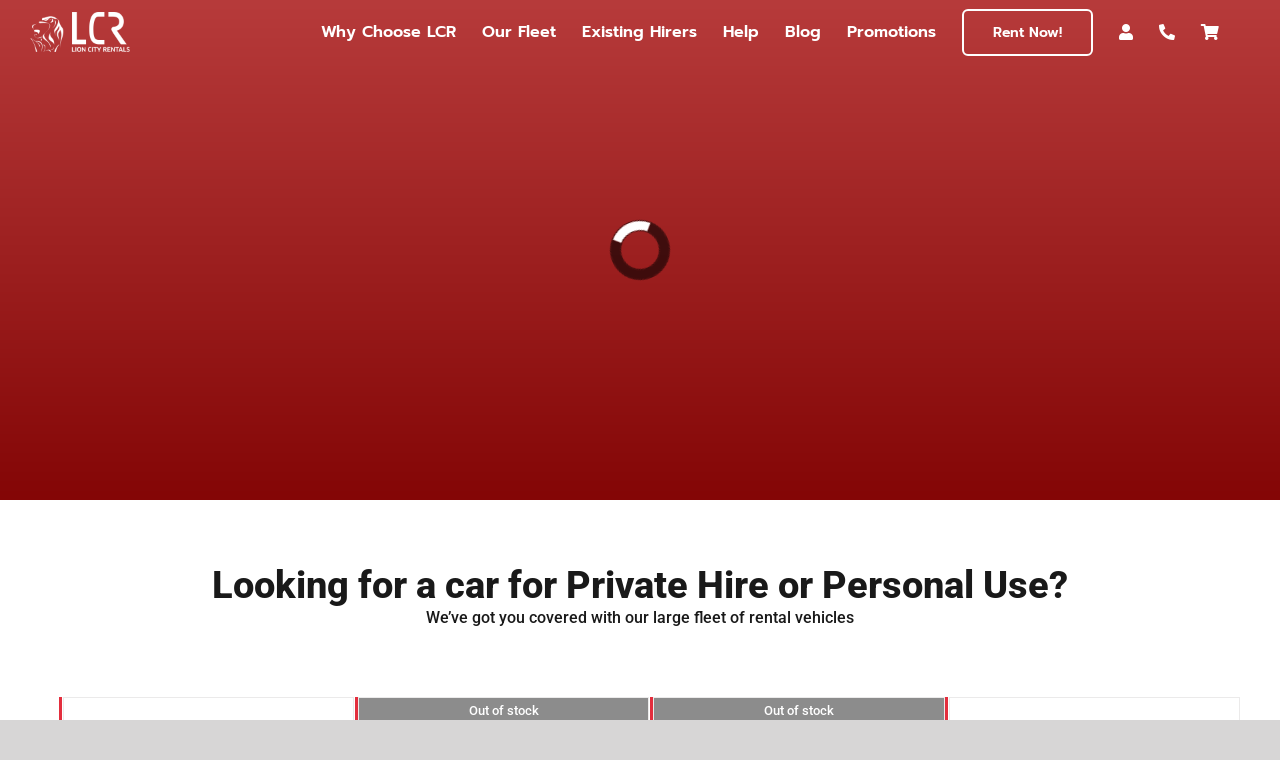

--- FILE ---
content_type: text/html; charset=UTF-8
request_url: https://lioncityrentals.com.sg/
body_size: 52198
content:
<!DOCTYPE html>
<html class="avada-html-layout-wide avada-html-header-position-top avada-is-100-percent-template" lang="en-US" prefix="og: http://ogp.me/ns# fb: http://ogp.me/ns/fb#">
<head><script>(function(w,i,g){w[g]=w[g]||[];if(typeof w[g].push=='function')w[g].push(i)})
(window,'GTM-MQV36NK','google_tags_first_party');</script><script>(function(w,d,s,l){w[l]=w[l]||[];(function(){w[l].push(arguments);})('set', 'developer_id.dYzg1YT', true);
		w[l].push({'gtm.start':new Date().getTime(),event:'gtm.js'});var f=d.getElementsByTagName(s)[0],
		j=d.createElement(s);j.async=true;j.src='/yjbq/';
		f.parentNode.insertBefore(j,f);
		})(window,document,'script','dataLayer');</script>
	<meta http-equiv="X-UA-Compatible" content="IE=edge" />
	<meta http-equiv="Content-Type" content="text/html; charset=utf-8"/>
	<meta name="viewport" content="width=device-width, initial-scale=1" />
	<meta name='robots' content='index, follow, max-image-preview:large, max-snippet:-1, max-video-preview:-1' />

	<!-- This site is optimized with the Yoast SEO Premium plugin v24.4 (Yoast SEO v26.7) - https://yoast.com/wordpress/plugins/seo/ -->
	<title>LCR PHV Car Rental | PHV Car Leasing</title>
	<meta name="description" content="PHV Car Rental: A full-service Private Hire Car Rental company that offers the widest selection of vehicles such as Toyota Prius, Honda Vezel" />
	<link rel="canonical" href="https://lioncityrentals.com.sg" />
	<meta property="og:locale" content="en_US" />
	<meta property="og:type" content="website" />
	<meta property="og:title" content="Homepage" />
	<meta property="og:description" content="PHV Car Rental: A full-service Private Hire Car Rental company that offers the widest selection of vehicles such as Toyota Prius, Honda Vezel" />
	<meta property="og:url" content="https://lioncityrentals.com.sg" />
	<meta property="og:site_name" content="Lion City Rentals" />
	<meta property="article:publisher" content="https://facebook.com/LionCityRentals/" />
	<meta property="article:modified_time" content="2026-01-15T09:58:24+00:00" />
	<meta property="og:image" content="https://lioncityrentals.com.sg/wp-content/uploads/2019/11/LCR_logo_sticky.png" />
	<meta property="og:image:width" content="111" />
	<meta property="og:image:height" content="49" />
	<meta property="og:image:type" content="image/png" />
	<meta name="twitter:card" content="summary_large_image" />
	<script type="application/ld+json" class="yoast-schema-graph">{"@context":"https://schema.org","@graph":[{"@type":"WebPage","@id":"https://lioncityrentals.com.sg/","url":"https://lioncityrentals.com.sg","name":"LCR PHV Car Rental | PHV Car Leasing","isPartOf":{"@id":"https://lioncityrentals.com.sg/#website"},"about":{"@id":"https://lioncityrentals.com.sg/#organization"},"datePublished":"2020-01-31T16:00:07+00:00","dateModified":"2026-01-15T09:58:24+00:00","description":"PHV Car Rental: A full-service Private Hire Car Rental company that offers the widest selection of vehicles such as Toyota Prius, Honda Vezel","breadcrumb":{"@id":"https://lioncityrentals.com.sg#breadcrumb"},"inLanguage":"en-US","potentialAction":[{"@type":"ReadAction","target":["https://lioncityrentals.com.sg"]}]},{"@type":"BreadcrumbList","@id":"https://lioncityrentals.com.sg#breadcrumb","itemListElement":[{"@type":"ListItem","position":1,"name":"Home"}]},{"@type":"WebSite","@id":"https://lioncityrentals.com.sg/#website","url":"https://lioncityrentals.com.sg/","name":"Lion City Rentals","description":"Affordable PHV Car Rental in Singapore","publisher":{"@id":"https://lioncityrentals.com.sg/#organization"},"potentialAction":[{"@type":"SearchAction","target":{"@type":"EntryPoint","urlTemplate":"https://lioncityrentals.com.sg/?s={search_term_string}"},"query-input":{"@type":"PropertyValueSpecification","valueRequired":true,"valueName":"search_term_string"}}],"inLanguage":"en-US"},{"@type":"Organization","@id":"https://lioncityrentals.com.sg/#organization","name":"Lion City Rentals","url":"https://lioncityrentals.com.sg/","logo":{"@type":"ImageObject","inLanguage":"en-US","@id":"https://lioncityrentals.com.sg/#/schema/logo/image/","url":"https://lioncityrentals.com.sg/wp-content/uploads/2025/04/LCR-logo-red.png","contentUrl":"https://lioncityrentals.com.sg/wp-content/uploads/2025/04/LCR-logo-red.png","width":1000,"height":500,"caption":"Lion City Rentals"},"image":{"@id":"https://lioncityrentals.com.sg/#/schema/logo/image/"},"sameAs":["https://facebook.com/LionCityRentals/"]}]}</script>
	<!-- / Yoast SEO Premium plugin. -->


<link rel='dns-prefetch' href='//www.googletagmanager.com' />
								<link rel="icon" href="https://lioncityrentals.com.sg/wp-content/uploads/2025/05/LCR-Favicon-64.png" type="image/png" />
		
					<!-- Apple Touch Icon -->
						<link rel="apple-touch-icon" sizes="180x180" href="https://lioncityrentals.com.sg/wp-content/uploads/2025/05/LCR-Favicon-180.png" type="image/png">
		
					<!-- Android Icon -->
						<link rel="icon" sizes="192x192" href="https://lioncityrentals.com.sg/wp-content/uploads/2025/05/LCR-Favicon-192.png" type="image/png">
		
					<!-- MS Edge Icon -->
						<meta name="msapplication-TileImage" content="https://lioncityrentals.com.sg/wp-content/uploads/2025/05/LCR-Favicon-270.png" type="image/png">
									<meta name="description" content="PHV Car Rental: A full-service Private Hire Car Rental company that offers the widest selection of vehicles such as Toyota Prius, Honda Vezel"/>
				
		<meta property="og:locale" content="en_US"/>
		<meta property="og:type" content="website"/>
		<meta property="og:site_name" content="Lion City Rentals"/>
		<meta property="og:title" content="LCR PHV Car Rental and PHV Car Leasing"/>
				<meta property="og:description" content="PHV Car Rental: A full-service Private Hire Car Rental company that offers the widest selection of vehicles such as Toyota Prius, Honda Vezel"/>
				<meta property="og:url" content="https://lioncityrentals.com.sg/"/>
						<meta property="og:image" content="https://lioncityrentals.com.sg/wp-content/uploads/2025/05/lcr-logo-1200x1200-1.jpg"/>
		<meta property="og:image:width" content="1200"/>
		<meta property="og:image:height" content="1200"/>
		<meta property="og:image:type" content="image/jpeg"/>
				<style id='wp-img-auto-sizes-contain-inline-css' type='text/css'>
img:is([sizes=auto i],[sizes^="auto," i]){contain-intrinsic-size:3000px 1500px}
/*# sourceURL=wp-img-auto-sizes-contain-inline-css */
</style>
<link rel='stylesheet' id='easy-autocomplete-css' href='https://lioncityrentals.com.sg/wp-content/plugins/woocommerce-products-filter/js/easy-autocomplete/easy-autocomplete.min.css?ver=3.3.4.4' type='text/css' media='all' />
<link rel='stylesheet' id='easy-autocomplete-theme-css' href='https://lioncityrentals.com.sg/wp-content/plugins/woocommerce-products-filter/js/easy-autocomplete/easy-autocomplete.themes.min.css?ver=3.3.4.4' type='text/css' media='all' />
<style id='wp-emoji-styles-inline-css' type='text/css'>

	img.wp-smiley, img.emoji {
		display: inline !important;
		border: none !important;
		box-shadow: none !important;
		height: 1em !important;
		width: 1em !important;
		margin: 0 0.07em !important;
		vertical-align: -0.1em !important;
		background: none !important;
		padding: 0 !important;
	}
/*# sourceURL=wp-emoji-styles-inline-css */
</style>
<link rel='stylesheet' id='nta-css-popup-css' href='https://lioncityrentals.com.sg/wp-content/plugins/wp-whatsapp/assets/dist/css/style.css?ver=6.9' type='text/css' media='all' />
<link rel='stylesheet' id='acoplw-style-css' href='https://lioncityrentals.com.sg/wp-content/plugins/aco-product-labels-for-woocommerce/includes/../assets/css/frontend.css?ver=1.5.13' type='text/css' media='all' />
<link rel='stylesheet' id='cf7mls-css' href='https://lioncityrentals.com.sg/wp-content/plugins/contact-form-7-multi-step/assets/frontend/css/cf7mls.css?v=100&#038;ver=6.9' type='text/css' media='all' />
<link rel='stylesheet' id='DSCF7-front-css-css' href='https://lioncityrentals.com.sg/wp-content/plugins/digital-signature-for-contact-form-7/assets/css/front.css?ver=1.0.0' type='text/css' media='all' />
<link rel='stylesheet' id='woof-css' href='https://lioncityrentals.com.sg/wp-content/plugins/woocommerce-products-filter/css/front.css?ver=3.3.4.4' type='text/css' media='all' />
<style id='woof-inline-css' type='text/css'>

.woof_products_top_panel li span, .woof_products_top_panel2 li span{background: url(https://lioncityrentals.com.sg/wp-content/plugins/woocommerce-products-filter/img/delete.png);background-size: 14px 14px;background-repeat: no-repeat;background-position: right;}
.woof_edit_view{
                    display: none;
                }


/*# sourceURL=woof-inline-css */
</style>
<link rel='stylesheet' id='chosen-drop-down-css' href='https://lioncityrentals.com.sg/wp-content/plugins/woocommerce-products-filter/js/chosen/chosen.min.css?ver=3.3.4.4' type='text/css' media='all' />
<link rel='stylesheet' id='icheck-jquery-color-flat-css' href='https://lioncityrentals.com.sg/wp-content/plugins/woocommerce-products-filter/js/icheck/skins/flat/_all.css?ver=3.3.4.4' type='text/css' media='all' />
<link rel='stylesheet' id='icheck-jquery-color-square-css' href='https://lioncityrentals.com.sg/wp-content/plugins/woocommerce-products-filter/js/icheck/skins/square/_all.css?ver=3.3.4.4' type='text/css' media='all' />
<link rel='stylesheet' id='icheck-jquery-color-minimal-css' href='https://lioncityrentals.com.sg/wp-content/plugins/woocommerce-products-filter/js/icheck/skins/minimal/_all.css?ver=3.3.4.4' type='text/css' media='all' />
<link rel='stylesheet' id='woof_by_author_html_items-css' href='https://lioncityrentals.com.sg/wp-content/plugins/woocommerce-products-filter/ext/by_author/css/by_author.css?ver=3.3.4.4' type='text/css' media='all' />
<link rel='stylesheet' id='woof_by_backorder_html_items-css' href='https://lioncityrentals.com.sg/wp-content/plugins/woocommerce-products-filter/ext/by_backorder/css/by_backorder.css?ver=3.3.4.4' type='text/css' media='all' />
<link rel='stylesheet' id='woof_by_instock_html_items-css' href='https://lioncityrentals.com.sg/wp-content/plugins/woocommerce-products-filter/ext/by_instock/css/by_instock.css?ver=3.3.4.4' type='text/css' media='all' />
<link rel='stylesheet' id='woof_by_onsales_html_items-css' href='https://lioncityrentals.com.sg/wp-content/plugins/woocommerce-products-filter/ext/by_onsales/css/by_onsales.css?ver=3.3.4.4' type='text/css' media='all' />
<link rel='stylesheet' id='woof_by_sku_html_items-css' href='https://lioncityrentals.com.sg/wp-content/plugins/woocommerce-products-filter/ext/by_sku/css/by_sku.css?ver=3.3.4.4' type='text/css' media='all' />
<link rel='stylesheet' id='woof_by_text_html_items-css' href='https://lioncityrentals.com.sg/wp-content/plugins/woocommerce-products-filter/ext/by_text/assets/css/front.css?ver=3.3.4.4' type='text/css' media='all' />
<link rel='stylesheet' id='woof_color_html_items-css' href='https://lioncityrentals.com.sg/wp-content/plugins/woocommerce-products-filter/ext/color/css/html_types/color.css?ver=3.3.4.4' type='text/css' media='all' />
<link rel='stylesheet' id='woof_image_html_items-css' href='https://lioncityrentals.com.sg/wp-content/plugins/woocommerce-products-filter/ext/image/css/html_types/image.css?ver=3.3.4.4' type='text/css' media='all' />
<link rel='stylesheet' id='woof_label_html_items-css' href='https://lioncityrentals.com.sg/wp-content/plugins/woocommerce-products-filter/ext/label/css/html_types/label.css?ver=3.3.4.4' type='text/css' media='all' />
<link rel='stylesheet' id='woof_quick_search_html_items-css' href='https://lioncityrentals.com.sg/wp-content/plugins/woocommerce-products-filter/ext/quick_search/css/quick_search.css?ver=3.3.4.4' type='text/css' media='all' />
<link rel='stylesheet' id='woof_select_hierarchy_html_items-css' href='https://lioncityrentals.com.sg/wp-content/plugins/woocommerce-products-filter/ext/select_hierarchy/css/html_types/select_hierarchy.css?ver=3.3.4.4' type='text/css' media='all' />
<link rel='stylesheet' id='woof_select_radio_check_html_items-css' href='https://lioncityrentals.com.sg/wp-content/plugins/woocommerce-products-filter/ext/select_radio_check/css/html_types/select_radio_check.css?ver=3.3.4.4' type='text/css' media='all' />
<link rel='stylesheet' id='woof_slider_html_items-css' href='https://lioncityrentals.com.sg/wp-content/plugins/woocommerce-products-filter/ext/slider/css/html_types/slider.css?ver=3.3.4.4' type='text/css' media='all' />
<link rel='stylesheet' id='woof_sd_html_items_checkbox-css' href='https://lioncityrentals.com.sg/wp-content/plugins/woocommerce-products-filter/ext/smart_designer/css/elements/checkbox.css?ver=3.3.4.4' type='text/css' media='all' />
<link rel='stylesheet' id='woof_sd_html_items_radio-css' href='https://lioncityrentals.com.sg/wp-content/plugins/woocommerce-products-filter/ext/smart_designer/css/elements/radio.css?ver=3.3.4.4' type='text/css' media='all' />
<link rel='stylesheet' id='woof_sd_html_items_switcher-css' href='https://lioncityrentals.com.sg/wp-content/plugins/woocommerce-products-filter/ext/smart_designer/css/elements/switcher.css?ver=3.3.4.4' type='text/css' media='all' />
<link rel='stylesheet' id='woof_sd_html_items_color-css' href='https://lioncityrentals.com.sg/wp-content/plugins/woocommerce-products-filter/ext/smart_designer/css/elements/color.css?ver=3.3.4.4' type='text/css' media='all' />
<link rel='stylesheet' id='woof_sd_html_items_tooltip-css' href='https://lioncityrentals.com.sg/wp-content/plugins/woocommerce-products-filter/ext/smart_designer/css/tooltip.css?ver=3.3.4.4' type='text/css' media='all' />
<link rel='stylesheet' id='woof_sd_html_items_front-css' href='https://lioncityrentals.com.sg/wp-content/plugins/woocommerce-products-filter/ext/smart_designer/css/front.css?ver=3.3.4.4' type='text/css' media='all' />
<link rel='stylesheet' id='woof-switcher23-css' href='https://lioncityrentals.com.sg/wp-content/plugins/woocommerce-products-filter/css/switcher.css?ver=3.3.4.4' type='text/css' media='all' />
<style id='woocommerce-inline-inline-css' type='text/css'>
.woocommerce form .form-row .required { visibility: visible; }
/*# sourceURL=woocommerce-inline-inline-css */
</style>
<link rel='stylesheet' id='dashicons-css' href='https://lioncityrentals.com.sg/wp-includes/css/dashicons.min.css?ver=6.9' type='text/css' media='all' />
<link rel='stylesheet' id='thickbox-css' href='https://lioncityrentals.com.sg/wp-includes/js/thickbox/thickbox.css?ver=6.9' type='text/css' media='all' />
<link rel='stylesheet' id='wcpa-frontend-css' href='https://lioncityrentals.com.sg/wp-content/plugins/woo-custom-product-addons-pro/assets/css/style_2.css?ver=5.3.1' type='text/css' media='all' />
<link rel='stylesheet' id='fkcart-style-css' href='https://lioncityrentals.com.sg/wp-content/plugins/cart-for-woocommerce/assets/css/style.min.css?ver=1.9.1' type='text/css' media='all' />
<style id='fkcart-style-inline-css' type='text/css'>

		:root {
			--fkcart-primary-bg-color: #0170b9;
			--fkcart-primary-font-color: #ffffff;
			--fkcart-primary-text-color: #24272d;
			--fkcart-secondary-text-color: #24272dbe;
			--fkcart-strike-through-price-text-color: #24272d;
			--fkcart-saving-text-price-color: #5BA238;
			--fkcart-coupon-text-price-color: #5BA238;
			--fkcart-accent-color: #0170b9;
			--fkcart-border-color: #eaeaec;
			--fkcart-error-color: #B00C0C;
			--fkcart-error-bg-color: #FFF0F0;
			--fkcart-reward-color: #f1b51e;
			
			--fkcart-progress-bar-icon-color: #353030;
			--fkcart-progress-bar-active-icon-color: #ffffff;
			--fkcart-progress-bar-bg-color-active-icon: #2DA815;
			--fkcart-progress-bar-active-color: #2DA815;
			
			--fkcart-bg-color: #ffffff;
			--fkcart-slider-desktop-width: 400px;
			--fkcart-slider-mobile-width: 100%;
			--fkcart-animation-duration: 0.4s;
			--fkcart-panel-color:#E6F1F7;
			--fkcart-color-black: #000000;
			--fkcart-success-color: #5BA238;
			--fkcart-success-bg-color: #EFF6EB;
			--fkcart-toggle-bg-color: #ffffff;
			--fkcart-toggle-icon-color: #353030;
			--fkcart-toggle-count-bg-color: #cf2e2e;
			--fkcart-toggle-count-font-color: #ffffff;
			--fkcart-progressbar-active-color: #0170b9;
			
			--fkcart-toggle-border-radius: 50%;
			--fkcart-toggle-size: 30;
			--fkcart-border-radius: 3px; 
			--fkcart-menu-icon-size: 35px;
			--fkcart-menu-text-size: 16px;
		}
 .fkcart-modal .fkcart-summary-amount,
.fkcart-select-options
 {
 display: none !important;
 }
/*# sourceURL=fkcart-style-inline-css */
</style>
<link rel='stylesheet' id='cf7cf-style-css' href='https://lioncityrentals.com.sg/wp-content/plugins/cf7-conditional-fields/style.css?ver=2.6.7' type='text/css' media='all' />
<link rel='stylesheet' id='fusion-dynamic-css-css' href='https://lioncityrentals.com.sg/wp-content/uploads/fusion-styles/7bc50cc50ee1fdfed44b7f65bf41bcb9.min.css?ver=3.14.2' type='text/css' media='all' />
<link rel='stylesheet' id='avada-fullwidth-md-css' href='https://lioncityrentals.com.sg/wp-content/plugins/fusion-builder/assets/css/media/fullwidth-md.min.css?ver=3.14.2' type='text/css' media='only screen and (max-width: 1024px)' />
<link rel='stylesheet' id='avada-fullwidth-sm-css' href='https://lioncityrentals.com.sg/wp-content/plugins/fusion-builder/assets/css/media/fullwidth-sm.min.css?ver=3.14.2' type='text/css' media='only screen and (max-width: 680px)' />
<link rel='stylesheet' id='awb-text-path-md-css' href='https://lioncityrentals.com.sg/wp-content/plugins/fusion-builder/assets/css/media/awb-text-path-md.min.css?ver=7.14.2' type='text/css' media='only screen and (max-width: 1024px)' />
<link rel='stylesheet' id='awb-text-path-sm-css' href='https://lioncityrentals.com.sg/wp-content/plugins/fusion-builder/assets/css/media/awb-text-path-sm.min.css?ver=7.14.2' type='text/css' media='only screen and (max-width: 680px)' />
<link rel='stylesheet' id='avada-icon-md-css' href='https://lioncityrentals.com.sg/wp-content/plugins/fusion-builder/assets/css/media/icon-md.min.css?ver=3.14.2' type='text/css' media='only screen and (max-width: 1024px)' />
<link rel='stylesheet' id='avada-icon-sm-css' href='https://lioncityrentals.com.sg/wp-content/plugins/fusion-builder/assets/css/media/icon-sm.min.css?ver=3.14.2' type='text/css' media='only screen and (max-width: 680px)' />
<link rel='stylesheet' id='avada-grid-md-css' href='https://lioncityrentals.com.sg/wp-content/plugins/fusion-builder/assets/css/media/grid-md.min.css?ver=7.14.2' type='text/css' media='only screen and (max-width: 1024px)' />
<link rel='stylesheet' id='avada-grid-sm-css' href='https://lioncityrentals.com.sg/wp-content/plugins/fusion-builder/assets/css/media/grid-sm.min.css?ver=7.14.2' type='text/css' media='only screen and (max-width: 680px)' />
<link rel='stylesheet' id='avada-image-md-css' href='https://lioncityrentals.com.sg/wp-content/plugins/fusion-builder/assets/css/media/image-md.min.css?ver=7.14.2' type='text/css' media='only screen and (max-width: 1024px)' />
<link rel='stylesheet' id='avada-image-sm-css' href='https://lioncityrentals.com.sg/wp-content/plugins/fusion-builder/assets/css/media/image-sm.min.css?ver=7.14.2' type='text/css' media='only screen and (max-width: 680px)' />
<link rel='stylesheet' id='avada-person-md-css' href='https://lioncityrentals.com.sg/wp-content/plugins/fusion-builder/assets/css/media/person-md.min.css?ver=7.14.2' type='text/css' media='only screen and (max-width: 1024px)' />
<link rel='stylesheet' id='avada-person-sm-css' href='https://lioncityrentals.com.sg/wp-content/plugins/fusion-builder/assets/css/media/person-sm.min.css?ver=7.14.2' type='text/css' media='only screen and (max-width: 680px)' />
<link rel='stylesheet' id='avada-section-separator-md-css' href='https://lioncityrentals.com.sg/wp-content/plugins/fusion-builder/assets/css/media/section-separator-md.min.css?ver=3.14.2' type='text/css' media='only screen and (max-width: 1024px)' />
<link rel='stylesheet' id='avada-section-separator-sm-css' href='https://lioncityrentals.com.sg/wp-content/plugins/fusion-builder/assets/css/media/section-separator-sm.min.css?ver=3.14.2' type='text/css' media='only screen and (max-width: 680px)' />
<link rel='stylesheet' id='avada-social-sharing-md-css' href='https://lioncityrentals.com.sg/wp-content/plugins/fusion-builder/assets/css/media/social-sharing-md.min.css?ver=7.14.2' type='text/css' media='only screen and (max-width: 1024px)' />
<link rel='stylesheet' id='avada-social-sharing-sm-css' href='https://lioncityrentals.com.sg/wp-content/plugins/fusion-builder/assets/css/media/social-sharing-sm.min.css?ver=7.14.2' type='text/css' media='only screen and (max-width: 680px)' />
<link rel='stylesheet' id='avada-social-links-md-css' href='https://lioncityrentals.com.sg/wp-content/plugins/fusion-builder/assets/css/media/social-links-md.min.css?ver=7.14.2' type='text/css' media='only screen and (max-width: 1024px)' />
<link rel='stylesheet' id='avada-social-links-sm-css' href='https://lioncityrentals.com.sg/wp-content/plugins/fusion-builder/assets/css/media/social-links-sm.min.css?ver=7.14.2' type='text/css' media='only screen and (max-width: 680px)' />
<link rel='stylesheet' id='avada-tabs-lg-min-css' href='https://lioncityrentals.com.sg/wp-content/plugins/fusion-builder/assets/css/media/tabs-lg-min.min.css?ver=7.14.2' type='text/css' media='only screen and (min-width: 680px)' />
<link rel='stylesheet' id='avada-tabs-lg-max-css' href='https://lioncityrentals.com.sg/wp-content/plugins/fusion-builder/assets/css/media/tabs-lg-max.min.css?ver=7.14.2' type='text/css' media='only screen and (max-width: 680px)' />
<link rel='stylesheet' id='avada-tabs-md-css' href='https://lioncityrentals.com.sg/wp-content/plugins/fusion-builder/assets/css/media/tabs-md.min.css?ver=7.14.2' type='text/css' media='only screen and (max-width: 1024px)' />
<link rel='stylesheet' id='avada-tabs-sm-css' href='https://lioncityrentals.com.sg/wp-content/plugins/fusion-builder/assets/css/media/tabs-sm.min.css?ver=7.14.2' type='text/css' media='only screen and (max-width: 680px)' />
<link rel='stylesheet' id='awb-text-md-css' href='https://lioncityrentals.com.sg/wp-content/plugins/fusion-builder/assets/css/media/text-md.min.css?ver=3.14.2' type='text/css' media='only screen and (max-width: 1024px)' />
<link rel='stylesheet' id='awb-text-sm-css' href='https://lioncityrentals.com.sg/wp-content/plugins/fusion-builder/assets/css/media/text-sm.min.css?ver=3.14.2' type='text/css' media='only screen and (max-width: 680px)' />
<link rel='stylesheet' id='awb-title-md-css' href='https://lioncityrentals.com.sg/wp-content/plugins/fusion-builder/assets/css/media/title-md.min.css?ver=3.14.2' type='text/css' media='only screen and (max-width: 1024px)' />
<link rel='stylesheet' id='awb-title-sm-css' href='https://lioncityrentals.com.sg/wp-content/plugins/fusion-builder/assets/css/media/title-sm.min.css?ver=3.14.2' type='text/css' media='only screen and (max-width: 680px)' />
<link rel='stylesheet' id='awb-woo-cart-totals-md-css' href='https://lioncityrentals.com.sg/wp-content/plugins/fusion-builder/assets/css/media/woo-cart-totals-md.min.css?ver=3.14.2' type='text/css' media='only screen and (max-width: 1024px)' />
<link rel='stylesheet' id='awb-woo-cart-totals-sm-css' href='https://lioncityrentals.com.sg/wp-content/plugins/fusion-builder/assets/css/media/woo-cart-totals-sm.min.css?ver=3.14.2' type='text/css' media='only screen and (max-width: 680px)' />
<link rel='stylesheet' id='awb-post-card-image-sm-css' href='https://lioncityrentals.com.sg/wp-content/plugins/fusion-builder/assets/css/media/post-card-image-sm.min.css?ver=3.14.2' type='text/css' media='only screen and (max-width: 680px)' />
<link rel='stylesheet' id='avada-max-sh-cbp-woo-quick-view-css' href='https://lioncityrentals.com.sg/wp-content/themes/Avada/assets/css/media/max-sh-cbp-woo-quick-view.min.css?ver=7.14.2' type='text/css' media='only screen and (max-width: 800px)' />
<link rel='stylesheet' id='avada-min-sh-cbp-woo-quick-view-css' href='https://lioncityrentals.com.sg/wp-content/themes/Avada/assets/css/media/min-sh-cbp-woo-quick-view.min.css?ver=7.14.2' type='text/css' media='only screen and (min-width: 800px)' />
<link rel='stylesheet' id='avada-swiper-md-css' href='https://lioncityrentals.com.sg/wp-content/plugins/fusion-builder/assets/css/media/swiper-md.min.css?ver=7.14.2' type='text/css' media='only screen and (max-width: 1024px)' />
<link rel='stylesheet' id='avada-swiper-sm-css' href='https://lioncityrentals.com.sg/wp-content/plugins/fusion-builder/assets/css/media/swiper-sm.min.css?ver=7.14.2' type='text/css' media='only screen and (max-width: 680px)' />
<link rel='stylesheet' id='avada-post-cards-md-css' href='https://lioncityrentals.com.sg/wp-content/plugins/fusion-builder/assets/css/media/post-cards-md.min.css?ver=7.14.2' type='text/css' media='only screen and (max-width: 1024px)' />
<link rel='stylesheet' id='avada-post-cards-sm-css' href='https://lioncityrentals.com.sg/wp-content/plugins/fusion-builder/assets/css/media/post-cards-sm.min.css?ver=7.14.2' type='text/css' media='only screen and (max-width: 680px)' />
<link rel='stylesheet' id='avada-facebook-page-md-css' href='https://lioncityrentals.com.sg/wp-content/plugins/fusion-builder/assets/css/media/facebook-page-md.min.css?ver=7.14.2' type='text/css' media='only screen and (max-width: 1024px)' />
<link rel='stylesheet' id='avada-facebook-page-sm-css' href='https://lioncityrentals.com.sg/wp-content/plugins/fusion-builder/assets/css/media/facebook-page-sm.min.css?ver=7.14.2' type='text/css' media='only screen and (max-width: 680px)' />
<link rel='stylesheet' id='avada-twitter-timeline-md-css' href='https://lioncityrentals.com.sg/wp-content/plugins/fusion-builder/assets/css/media/twitter-timeline-md.min.css?ver=7.14.2' type='text/css' media='only screen and (max-width: 1024px)' />
<link rel='stylesheet' id='avada-twitter-timeline-sm-css' href='https://lioncityrentals.com.sg/wp-content/plugins/fusion-builder/assets/css/media/twitter-timeline-sm.min.css?ver=7.14.2' type='text/css' media='only screen and (max-width: 680px)' />
<link rel='stylesheet' id='avada-flickr-md-css' href='https://lioncityrentals.com.sg/wp-content/plugins/fusion-builder/assets/css/media/flickr-md.min.css?ver=7.14.2' type='text/css' media='only screen and (max-width: 1024px)' />
<link rel='stylesheet' id='avada-flickr-sm-css' href='https://lioncityrentals.com.sg/wp-content/plugins/fusion-builder/assets/css/media/flickr-sm.min.css?ver=7.14.2' type='text/css' media='only screen and (max-width: 680px)' />
<link rel='stylesheet' id='avada-tagcloud-md-css' href='https://lioncityrentals.com.sg/wp-content/plugins/fusion-builder/assets/css/media/tagcloud-md.min.css?ver=7.14.2' type='text/css' media='only screen and (max-width: 1024px)' />
<link rel='stylesheet' id='avada-tagcloud-sm-css' href='https://lioncityrentals.com.sg/wp-content/plugins/fusion-builder/assets/css/media/tagcloud-sm.min.css?ver=7.14.2' type='text/css' media='only screen and (max-width: 680px)' />
<link rel='stylesheet' id='avada-instagram-md-css' href='https://lioncityrentals.com.sg/wp-content/plugins/fusion-builder/assets/css/media/instagram-md.min.css?ver=7.14.2' type='text/css' media='only screen and (max-width: 1024px)' />
<link rel='stylesheet' id='avada-instagram-sm-css' href='https://lioncityrentals.com.sg/wp-content/plugins/fusion-builder/assets/css/media/instagram-sm.min.css?ver=7.14.2' type='text/css' media='only screen and (max-width: 680px)' />
<link rel='stylesheet' id='awb-meta-md-css' href='https://lioncityrentals.com.sg/wp-content/plugins/fusion-builder/assets/css/media/meta-md.min.css?ver=7.14.2' type='text/css' media='only screen and (max-width: 1024px)' />
<link rel='stylesheet' id='awb-meta-sm-css' href='https://lioncityrentals.com.sg/wp-content/plugins/fusion-builder/assets/css/media/meta-sm.min.css?ver=7.14.2' type='text/css' media='only screen and (max-width: 680px)' />
<link rel='stylesheet' id='avada-woo-reviews-sm-css' href='https://lioncityrentals.com.sg/wp-content/plugins/fusion-builder/assets/css/media/woo-reviews-sm.min.css?ver=7.14.2' type='text/css' media='only screen and (max-width: 680px)' />
<link rel='stylesheet' id='avada-max-sh-cbp-woo-tabs-css' href='https://lioncityrentals.com.sg/wp-content/themes/Avada/assets/css/media/max-sh-cbp-woo-tabs.min.css?ver=7.14.2' type='text/css' media='only screen and (max-width: 800px)' />
<link rel='stylesheet' id='avada-woo-notices-sm-css' href='https://lioncityrentals.com.sg/wp-content/plugins/fusion-builder/assets/css/media/woo-notices-sm.min.css?ver=7.14.2' type='text/css' media='only screen and (max-width: 680px)' />
<link rel='stylesheet' id='awb-layout-colums-md-css' href='https://lioncityrentals.com.sg/wp-content/plugins/fusion-builder/assets/css/media/layout-columns-md.min.css?ver=3.14.2' type='text/css' media='only screen and (max-width: 1024px)' />
<link rel='stylesheet' id='awb-layout-colums-sm-css' href='https://lioncityrentals.com.sg/wp-content/plugins/fusion-builder/assets/css/media/layout-columns-sm.min.css?ver=3.14.2' type='text/css' media='only screen and (max-width: 680px)' />
<link rel='stylesheet' id='avada-max-1c-css' href='https://lioncityrentals.com.sg/wp-content/themes/Avada/assets/css/media/max-1c.min.css?ver=7.14.2' type='text/css' media='only screen and (max-width: 641px)' />
<link rel='stylesheet' id='avada-max-2c-css' href='https://lioncityrentals.com.sg/wp-content/themes/Avada/assets/css/media/max-2c.min.css?ver=7.14.2' type='text/css' media='only screen and (max-width: 711px)' />
<link rel='stylesheet' id='avada-min-2c-max-3c-css' href='https://lioncityrentals.com.sg/wp-content/themes/Avada/assets/css/media/min-2c-max-3c.min.css?ver=7.14.2' type='text/css' media='only screen and (min-width: 711px) and (max-width: 781px)' />
<link rel='stylesheet' id='avada-min-3c-max-4c-css' href='https://lioncityrentals.com.sg/wp-content/themes/Avada/assets/css/media/min-3c-max-4c.min.css?ver=7.14.2' type='text/css' media='only screen and (min-width: 781px) and (max-width: 851px)' />
<link rel='stylesheet' id='avada-min-4c-max-5c-css' href='https://lioncityrentals.com.sg/wp-content/themes/Avada/assets/css/media/min-4c-max-5c.min.css?ver=7.14.2' type='text/css' media='only screen and (min-width: 851px) and (max-width: 921px)' />
<link rel='stylesheet' id='avada-min-5c-max-6c-css' href='https://lioncityrentals.com.sg/wp-content/themes/Avada/assets/css/media/min-5c-max-6c.min.css?ver=7.14.2' type='text/css' media='only screen and (min-width: 921px) and (max-width: 991px)' />
<link rel='stylesheet' id='avada-min-shbp-css' href='https://lioncityrentals.com.sg/wp-content/themes/Avada/assets/css/media/min-shbp.min.css?ver=7.14.2' type='text/css' media='only screen and (min-width: 1101px)' />
<link rel='stylesheet' id='avada-max-shbp-css' href='https://lioncityrentals.com.sg/wp-content/themes/Avada/assets/css/media/max-shbp.min.css?ver=7.14.2' type='text/css' media='only screen and (max-width: 1100px)' />
<link rel='stylesheet' id='avada-max-sh-shbp-css' href='https://lioncityrentals.com.sg/wp-content/themes/Avada/assets/css/media/max-sh-shbp.min.css?ver=7.14.2' type='text/css' media='only screen and (max-width: 1100px)' />
<link rel='stylesheet' id='avada-min-768-max-1024-p-css' href='https://lioncityrentals.com.sg/wp-content/themes/Avada/assets/css/media/min-768-max-1024-p.min.css?ver=7.14.2' type='text/css' media='only screen and (min-device-width: 768px) and (max-device-width: 1024px) and (orientation: portrait)' />
<link rel='stylesheet' id='avada-min-768-max-1024-l-css' href='https://lioncityrentals.com.sg/wp-content/themes/Avada/assets/css/media/min-768-max-1024-l.min.css?ver=7.14.2' type='text/css' media='only screen and (min-device-width: 768px) and (max-device-width: 1024px) and (orientation: landscape)' />
<link rel='stylesheet' id='avada-max-sh-cbp-css' href='https://lioncityrentals.com.sg/wp-content/themes/Avada/assets/css/media/max-sh-cbp.min.css?ver=7.14.2' type='text/css' media='only screen and (max-width: 800px)' />
<link rel='stylesheet' id='avada-max-sh-sbp-css' href='https://lioncityrentals.com.sg/wp-content/themes/Avada/assets/css/media/max-sh-sbp.min.css?ver=7.14.2' type='text/css' media='only screen and (max-width: 800px)' />
<link rel='stylesheet' id='avada-max-sh-640-css' href='https://lioncityrentals.com.sg/wp-content/themes/Avada/assets/css/media/max-sh-640.min.css?ver=7.14.2' type='text/css' media='only screen and (max-width: 640px)' />
<link rel='stylesheet' id='avada-max-shbp-18-css' href='https://lioncityrentals.com.sg/wp-content/themes/Avada/assets/css/media/max-shbp-18.min.css?ver=7.14.2' type='text/css' media='only screen and (max-width: 1082px)' />
<link rel='stylesheet' id='avada-max-shbp-32-css' href='https://lioncityrentals.com.sg/wp-content/themes/Avada/assets/css/media/max-shbp-32.min.css?ver=7.14.2' type='text/css' media='only screen and (max-width: 1068px)' />
<link rel='stylesheet' id='avada-min-sh-cbp-css' href='https://lioncityrentals.com.sg/wp-content/themes/Avada/assets/css/media/min-sh-cbp.min.css?ver=7.14.2' type='text/css' media='only screen and (min-width: 800px)' />
<link rel='stylesheet' id='avada-max-640-css' href='https://lioncityrentals.com.sg/wp-content/themes/Avada/assets/css/media/max-640.min.css?ver=7.14.2' type='text/css' media='only screen and (max-device-width: 640px)' />
<link rel='stylesheet' id='avada-max-main-css' href='https://lioncityrentals.com.sg/wp-content/themes/Avada/assets/css/media/max-main.min.css?ver=7.14.2' type='text/css' media='only screen and (max-width: 991px)' />
<link rel='stylesheet' id='avada-max-cbp-css' href='https://lioncityrentals.com.sg/wp-content/themes/Avada/assets/css/media/max-cbp.min.css?ver=7.14.2' type='text/css' media='only screen and (max-width: 800px)' />
<link rel='stylesheet' id='avada-max-sh-cbp-cf7-css' href='https://lioncityrentals.com.sg/wp-content/themes/Avada/assets/css/media/max-sh-cbp-cf7.min.css?ver=7.14.2' type='text/css' media='only screen and (max-width: 800px)' />
<link rel='stylesheet' id='avada-max-sh-cbp-social-sharing-css' href='https://lioncityrentals.com.sg/wp-content/themes/Avada/assets/css/media/max-sh-cbp-social-sharing.min.css?ver=7.14.2' type='text/css' media='only screen and (max-width: 800px)' />
<link rel='stylesheet' id='fb-max-sh-cbp-css' href='https://lioncityrentals.com.sg/wp-content/plugins/fusion-builder/assets/css/media/max-sh-cbp.min.css?ver=3.14.2' type='text/css' media='only screen and (max-width: 800px)' />
<link rel='stylesheet' id='fb-min-768-max-1024-p-css' href='https://lioncityrentals.com.sg/wp-content/plugins/fusion-builder/assets/css/media/min-768-max-1024-p.min.css?ver=3.14.2' type='text/css' media='only screen and (min-device-width: 768px) and (max-device-width: 1024px) and (orientation: portrait)' />
<link rel='stylesheet' id='fb-max-640-css' href='https://lioncityrentals.com.sg/wp-content/plugins/fusion-builder/assets/css/media/max-640.min.css?ver=3.14.2' type='text/css' media='only screen and (max-device-width: 640px)' />
<link rel='stylesheet' id='fb-max-1c-css' href='https://lioncityrentals.com.sg/wp-content/plugins/fusion-builder/assets/css/media/max-1c.css?ver=3.14.2' type='text/css' media='only screen and (max-width: 641px)' />
<link rel='stylesheet' id='fb-max-2c-css' href='https://lioncityrentals.com.sg/wp-content/plugins/fusion-builder/assets/css/media/max-2c.css?ver=3.14.2' type='text/css' media='only screen and (max-width: 711px)' />
<link rel='stylesheet' id='fb-min-2c-max-3c-css' href='https://lioncityrentals.com.sg/wp-content/plugins/fusion-builder/assets/css/media/min-2c-max-3c.css?ver=3.14.2' type='text/css' media='only screen and (min-width: 711px) and (max-width: 781px)' />
<link rel='stylesheet' id='fb-min-3c-max-4c-css' href='https://lioncityrentals.com.sg/wp-content/plugins/fusion-builder/assets/css/media/min-3c-max-4c.css?ver=3.14.2' type='text/css' media='only screen and (min-width: 781px) and (max-width: 851px)' />
<link rel='stylesheet' id='fb-min-4c-max-5c-css' href='https://lioncityrentals.com.sg/wp-content/plugins/fusion-builder/assets/css/media/min-4c-max-5c.css?ver=3.14.2' type='text/css' media='only screen and (min-width: 851px) and (max-width: 921px)' />
<link rel='stylesheet' id='fb-min-5c-max-6c-css' href='https://lioncityrentals.com.sg/wp-content/plugins/fusion-builder/assets/css/media/min-5c-max-6c.css?ver=3.14.2' type='text/css' media='only screen and (min-width: 921px) and (max-width: 991px)' />
<link rel='stylesheet' id='avada-min-768-max-1024-woo-css' href='https://lioncityrentals.com.sg/wp-content/themes/Avada/assets/css/media/min-768-max-1024-woo.min.css?ver=7.14.2' type='text/css' media='only screen and (min-device-width: 768px) and (max-device-width: 1024px)' />
<link rel='stylesheet' id='avada-max-sh-640-woo-css' href='https://lioncityrentals.com.sg/wp-content/themes/Avada/assets/css/media/max-sh-640-woo.min.css?ver=7.14.2' type='text/css' media='only screen and (max-width: 640px)' />
<link rel='stylesheet' id='avada-max-sh-cbp-woo-css' href='https://lioncityrentals.com.sg/wp-content/themes/Avada/assets/css/media/max-sh-cbp-woo.min.css?ver=7.14.2' type='text/css' media='only screen and (max-width: 800px)' />
<link rel='stylesheet' id='avada-min-sh-cbp-woo-css' href='https://lioncityrentals.com.sg/wp-content/themes/Avada/assets/css/media/min-sh-cbp-woo.min.css?ver=7.14.2' type='text/css' media='only screen and (min-width: 800px)' />
<link rel='stylesheet' id='avada-off-canvas-md-css' href='https://lioncityrentals.com.sg/wp-content/plugins/fusion-builder/assets/css/media/off-canvas-md.min.css?ver=7.14.2' type='text/css' media='only screen and (max-width: 1024px)' />
<link rel='stylesheet' id='avada-off-canvas-sm-css' href='https://lioncityrentals.com.sg/wp-content/plugins/fusion-builder/assets/css/media/off-canvas-sm.min.css?ver=7.14.2' type='text/css' media='only screen and (max-width: 680px)' />
<script type="text/template" id="tmpl-variation-template">
	<div class="woocommerce-variation-description">{{{ data.variation.variation_description }}}</div>
	<div class="woocommerce-variation-price">{{{ data.variation.price_html }}}</div>
	<div class="woocommerce-variation-availability">{{{ data.variation.availability_html }}}</div>
</script>
<script type="text/template" id="tmpl-unavailable-variation-template">
	<p role="alert">Sorry, this product is unavailable. Please choose a different combination.</p>
</script>
<link rel="stylesheet" type="text/css" href="https://lioncityrentals.com.sg/wp-content/plugins/smart-slider-3/Public/SmartSlider3/Application/Frontend/Assets/dist/smartslider.min.css?ver=667fb12b" media="all">
<link rel="stylesheet" type="text/css" href="https://fonts.googleapis.com/css?display=swap&amp;family=Prompt%3A300%2C400%7CRoboto%3A300%2C400%7CDM+Sans%3A300%2C400" media="all">
<style data-related="n2-ss-5">div#n2-ss-5 .n2-ss-slider-1{display:grid;position:relative;}div#n2-ss-5 .n2-ss-slider-2{display:grid;position:relative;overflow:hidden;padding:0px 0px 0px 0px;border:0px solid RGBA(62,62,62,1);border-radius:0px;background-clip:padding-box;background-repeat:repeat;background-position:50% 50%;background-size:cover;background-attachment:scroll;z-index:1;}div#n2-ss-5:not(.n2-ss-loaded) .n2-ss-slider-2{background-image:none !important;}div#n2-ss-5 .n2-ss-slider-3{display:grid;grid-template-areas:'cover';position:relative;overflow:hidden;z-index:10;}div#n2-ss-5 .n2-ss-slider-3 > *{grid-area:cover;}div#n2-ss-5 .n2-ss-slide-backgrounds,div#n2-ss-5 .n2-ss-slider-3 > .n2-ss-divider{position:relative;}div#n2-ss-5 .n2-ss-slide-backgrounds{z-index:10;}div#n2-ss-5 .n2-ss-slide-backgrounds > *{overflow:hidden;}div#n2-ss-5 .n2-ss-slide-background{transform:translateX(-100000px);}div#n2-ss-5 .n2-ss-slider-4{place-self:center;position:relative;width:100%;height:100%;z-index:20;display:grid;grid-template-areas:'slide';}div#n2-ss-5 .n2-ss-slider-4 > *{grid-area:slide;}div#n2-ss-5.n2-ss-full-page--constrain-ratio .n2-ss-slider-4{height:auto;}div#n2-ss-5 .n2-ss-slide{display:grid;place-items:center;grid-auto-columns:100%;position:relative;z-index:20;-webkit-backface-visibility:hidden;transform:translateX(-100000px);}div#n2-ss-5 .n2-ss-slide{perspective:1500px;}div#n2-ss-5 .n2-ss-slide-active{z-index:21;}.n2-ss-background-animation{position:absolute;top:0;left:0;width:100%;height:100%;z-index:3;}div#n2-ss-5 .n2-ss-button-container,div#n2-ss-5 .n2-ss-button-container a{display:block;}div#n2-ss-5 .n2-ss-button-container--non-full-width,div#n2-ss-5 .n2-ss-button-container--non-full-width a{display:inline-block;}div#n2-ss-5 .n2-ss-button-container.n2-ss-nowrap{white-space:nowrap;}div#n2-ss-5 .n2-ss-button-container a div{display:inline;font-size:inherit;text-decoration:inherit;color:inherit;line-height:inherit;font-family:inherit;font-weight:inherit;}div#n2-ss-5 .n2-ss-button-container a > div{display:inline-flex;align-items:center;vertical-align:top;}div#n2-ss-5 .n2-ss-button-container span{font-size:100%;vertical-align:baseline;}div#n2-ss-5 .n2-ss-button-container a[data-iconplacement="left"] span{margin-right:0.3em;}div#n2-ss-5 .n2-ss-button-container a[data-iconplacement="right"] span{margin-left:0.3em;}div#n2-ss-5 .n2-ss-background-animation{position:absolute;top:0;left:0;width:100%;height:100%;z-index:3;}div#n2-ss-5 .n2-ss-background-animation .n2-ss-slide-background{z-index:auto;}div#n2-ss-5 .n2-bganim-side{position:absolute;left:0;top:0;overflow:hidden;background:RGBA(51,51,51,1);}div#n2-ss-5 .n2-bganim-tile-overlay-colored{z-index:100000;background:RGBA(51,51,51,1);}div#n2-ss-5 .n2-ss-control-bullet{visibility:hidden;text-align:center;justify-content:center;z-index:14;}div#n2-ss-5 .n2-ss-control-bullet--calculate-size{left:0 !important;}div#n2-ss-5 .n2-ss-control-bullet-horizontal.n2-ss-control-bullet-fullsize{width:100%;}div#n2-ss-5 .n2-ss-control-bullet-vertical.n2-ss-control-bullet-fullsize{height:100%;flex-flow:column;}div#n2-ss-5 .nextend-bullet-bar{display:inline-flex;vertical-align:top;visibility:visible;align-items:center;flex-wrap:wrap;}div#n2-ss-5 .n2-bar-justify-content-left{justify-content:flex-start;}div#n2-ss-5 .n2-bar-justify-content-center{justify-content:center;}div#n2-ss-5 .n2-bar-justify-content-right{justify-content:flex-end;}div#n2-ss-5 .n2-ss-control-bullet-vertical > .nextend-bullet-bar{flex-flow:column;}div#n2-ss-5 .n2-ss-control-bullet-fullsize > .nextend-bullet-bar{display:flex;}div#n2-ss-5 .n2-ss-control-bullet-horizontal.n2-ss-control-bullet-fullsize > .nextend-bullet-bar{flex:1 1 auto;}div#n2-ss-5 .n2-ss-control-bullet-vertical.n2-ss-control-bullet-fullsize > .nextend-bullet-bar{height:100%;}div#n2-ss-5 .nextend-bullet-bar .n2-bullet{cursor:pointer;transition:background-color 0.4s;}div#n2-ss-5 .nextend-bullet-bar .n2-bullet.n2-active{cursor:default;}div#n2-ss-5 div.n2-ss-bullet-thumbnail-container{position:absolute;z-index:10000000;}div#n2-ss-5 .n2-ss-bullet-thumbnail-container .n2-ss-bullet-thumbnail{background-size:cover;background-repeat:no-repeat;background-position:center;}div#n2-ss-5 .n2-font-846ca848faa5a4bc823b5754f7e6c740-hover{font-family: 'Prompt';color: #ffffff;font-size:350%;text-shadow: none;line-height: 1.1;font-weight: normal;font-style: normal;text-decoration: none;text-align: left;letter-spacing: -1px;word-spacing: normal;text-transform: none;font-weight: 900;}div#n2-ss-5 .n-uc-wDbpitfyFSeE-inner{border-width:0px 0px 0px 0px ;border-style:solid;border-color:RGBA(255,255,255,1);}div#n2-ss-5 .n-uc-wDbpitfyFSeE-inner:HOVER{border-width:0px 0px 0px 0px ;border-style:solid;border-color:RGBA(255,255,255,1);}div#n2-ss-5 .n-uc-LbxFZnu9EJKM-inner{border-width:0px 0px 0px 0px ;border-style:solid;border-color:RGBA(255,255,255,1);}div#n2-ss-5 .n-uc-LbxFZnu9EJKM-inner:HOVER{border-width:0px 0px 0px 0px ;border-style:solid;border-color:RGBA(255,255,255,1);}div#n2-ss-5 .n2-font-781c00fdcbab4a5bb8e5b62a85a8d315-hover{font-family: 'Arial';color: #ffffff;font-size:250%;text-shadow: none;line-height: 1.1;font-weight: normal;font-style: normal;text-decoration: none;text-align: inherit;letter-spacing: -1px;word-spacing: normal;text-transform: none;font-weight: 800;}div#n2-ss-5 .n2-font-507dd0235cf674a85f58cf643c07919b-paragraph{font-family: 'Roboto';color: #ffffff;font-size:100%;text-shadow: none;line-height: 1.5;font-weight: normal;font-style: normal;text-decoration: none;text-align: inherit;letter-spacing: normal;word-spacing: normal;text-transform: none;font-weight: 600;}div#n2-ss-5 .n2-font-507dd0235cf674a85f58cf643c07919b-paragraph a, div#n2-ss-5 .n2-font-507dd0235cf674a85f58cf643c07919b-paragraph a:FOCUS{font-family: 'Roboto';color: #1890d7;font-size:100%;text-shadow: none;line-height: 1.5;font-weight: normal;font-style: normal;text-decoration: none;text-align: inherit;letter-spacing: normal;word-spacing: normal;text-transform: none;font-weight: 600;}div#n2-ss-5 .n2-font-507dd0235cf674a85f58cf643c07919b-paragraph a:HOVER, div#n2-ss-5 .n2-font-507dd0235cf674a85f58cf643c07919b-paragraph a:ACTIVE{font-family: 'Roboto';color: #1890d7;font-size:100%;text-shadow: none;line-height: 1.5;font-weight: normal;font-style: normal;text-decoration: none;text-align: inherit;letter-spacing: normal;word-spacing: normal;text-transform: none;font-weight: 600;}div#n2-ss-5 .n2-font-04e2707de354bf6728c6946fd6cb571a-link a{font-family: 'DM Sans','Arial';color: #ffffff;font-size:87.5%;text-shadow: none;line-height: 1.5;font-weight: normal;font-style: normal;text-decoration: none;text-align: center;letter-spacing: normal;word-spacing: normal;text-transform: none;font-weight: bold;}div#n2-ss-5 .n2-font-04e2707de354bf6728c6946fd6cb571a-link a:HOVER, div#n2-ss-5 .n2-font-04e2707de354bf6728c6946fd6cb571a-link a:ACTIVE, div#n2-ss-5 .n2-font-04e2707de354bf6728c6946fd6cb571a-link a:FOCUS{color: #000000;}div#n2-ss-5 .n2-style-2af67d68c6eab9b3c241919db1eee5bb-heading{background: #000000;opacity:1;padding:1em 5em 1em 5em ;box-shadow: none;border: 0px solid RGBA(0,0,0,1);border-radius:10px;}div#n2-ss-5 .n2-style-2af67d68c6eab9b3c241919db1eee5bb-heading:Hover, div#n2-ss-5 .n2-style-2af67d68c6eab9b3c241919db1eee5bb-heading:ACTIVE, div#n2-ss-5 .n2-style-2af67d68c6eab9b3c241919db1eee5bb-heading:FOCUS{background: #ffffff;box-shadow: 0px 2px 10px 0px RGBA(0,0,0,0.13);}div#n2-ss-5 .n2-font-561a3051c7248306b9821d4ab0bc4331-link a{font-family: 'DM Sans','Arial';color: #ffffff;font-size:100%;text-shadow: none;line-height: 1.5;font-weight: normal;font-style: normal;text-decoration: none;text-align: center;letter-spacing: normal;word-spacing: normal;text-transform: none;font-weight: bold;}div#n2-ss-5 .n2-font-561a3051c7248306b9821d4ab0bc4331-link a:HOVER, div#n2-ss-5 .n2-font-561a3051c7248306b9821d4ab0bc4331-link a:ACTIVE, div#n2-ss-5 .n2-font-561a3051c7248306b9821d4ab0bc4331-link a:FOCUS{color: #000000;}div#n2-ss-5 .n2-style-fae03f1a195e0aa124fbca79095ba694-heading{background: #000000;opacity:1;padding:1em 2.2em 1em 2.2em ;box-shadow: none;border: 0px solid RGBA(0,0,0,1);border-radius:10px;}div#n2-ss-5 .n2-style-fae03f1a195e0aa124fbca79095ba694-heading:Hover, div#n2-ss-5 .n2-style-fae03f1a195e0aa124fbca79095ba694-heading:ACTIVE, div#n2-ss-5 .n2-style-fae03f1a195e0aa124fbca79095ba694-heading:FOCUS{background: #ffffff;box-shadow: 0px 2px 10px 0px RGBA(0,0,0,0.13);}div#n2-ss-5 .n2-font-412a08c0292aa1c51fa69bb27d815fc7-hover{font-family: 'Prompt';color: #ffffff;font-size:350%;text-shadow: none;line-height: 1.1;font-weight: normal;font-style: normal;text-decoration: none;text-align: left;letter-spacing: -1px;word-spacing: normal;text-transform: none;font-weight: 600;}div#n2-ss-5 .n-uc-D5x7eVY1ovgM-inner{border-width:0px 0px 0px 0px ;border-style:solid;border-color:RGBA(255,255,255,1);}div#n2-ss-5 .n-uc-D5x7eVY1ovgM-inner:HOVER{border-width:0px 0px 0px 0px ;border-style:solid;border-color:RGBA(255,255,255,1);}div#n2-ss-5 .n-uc-Xsp225FngnD7-inner{border-width:0px 0px 0px 0px ;border-style:solid;border-color:RGBA(255,255,255,1);}div#n2-ss-5 .n-uc-Xsp225FngnD7-inner:HOVER{border-width:0px 0px 0px 0px ;border-style:solid;border-color:RGBA(255,255,255,1);}div#n2-ss-5 .n2-font-89a05222f0d183343fec560763eb2d1e-hover{font-family: 'Roboto';color: #ffffff;font-size:250%;text-shadow: none;line-height: 1.1;font-weight: normal;font-style: normal;text-decoration: none;text-align: inherit;letter-spacing: -1px;word-spacing: normal;text-transform: none;font-weight: 800;}div#n2-ss-5 .n-uc-bTWZCDgjgmj0-inner{border-width:0px 0px 0px 0px ;border-style:solid;border-color:RGBA(255,255,255,1);}div#n2-ss-5 .n-uc-bTWZCDgjgmj0-inner:HOVER{border-width:0px 0px 0px 0px ;border-style:solid;border-color:RGBA(255,255,255,1);}div#n2-ss-5 .n2-font-b976e8189d516d9fdde5efa456977300-paragraph{font-family: 'DM Sans','Arial';color: #ffffff;font-size:112.5%;text-shadow: none;line-height: 1.5;font-weight: normal;font-style: normal;text-decoration: none;text-align: left;letter-spacing: normal;word-spacing: normal;text-transform: none;font-weight: 400;}div#n2-ss-5 .n2-font-b976e8189d516d9fdde5efa456977300-paragraph a, div#n2-ss-5 .n2-font-b976e8189d516d9fdde5efa456977300-paragraph a:FOCUS{font-family: 'DM Sans','Arial';color: #1890d7;font-size:100%;text-shadow: none;line-height: 1.5;font-weight: normal;font-style: normal;text-decoration: none;text-align: left;letter-spacing: normal;word-spacing: normal;text-transform: none;font-weight: 400;}div#n2-ss-5 .n2-font-b976e8189d516d9fdde5efa456977300-paragraph a:HOVER, div#n2-ss-5 .n2-font-b976e8189d516d9fdde5efa456977300-paragraph a:ACTIVE{font-family: 'DM Sans','Arial';color: #1890d7;font-size:100%;text-shadow: none;line-height: 1.5;font-weight: normal;font-style: normal;text-decoration: none;text-align: left;letter-spacing: normal;word-spacing: normal;text-transform: none;font-weight: 400;}div#n2-ss-5 .n2-style-20dc0f50db63f80d5eaa78da45b199d4-dot{background: #ced3d5;opacity:1;padding:5px 5px 5px 5px ;box-shadow: none;border: 0px solid RGBA(0,0,0,1);border-radius:50px;margin:4px;}div#n2-ss-5 .n2-style-20dc0f50db63f80d5eaa78da45b199d4-dot.n2-active, div#n2-ss-5 .n2-style-20dc0f50db63f80d5eaa78da45b199d4-dot:HOVER, div#n2-ss-5 .n2-style-20dc0f50db63f80d5eaa78da45b199d4-dot:FOCUS{background: #000000;}div#n2-ss-5 .n2-ss-slide-limiter{max-width:1200px;}div#n2-ss-5 .n-uc-Xzd9suPXofIi{padding:10px 10px 10px 10px}div#n2-ss-5 .n-uc-H4Zp8oqSv2Zx-inner{padding:10px 10px 10px 10px;justify-content:center}div#n2-ss-5 .n-uc-H4Zp8oqSv2Zx{align-self:center;}div#n2-ss-5 .n-uc-Ov07A4kYaUpc{--margin-bottom:10px}div#n2-ss-5 .n-uc-wDbpitfyFSeE-inner{padding:0px 0px 0px 0px}div#n2-ss-5 .n-uc-wDbpitfyFSeE-inner > .n2-ss-layer-row-inner{width:calc(100% + 21px);margin:-10px;flex-wrap:nowrap;}div#n2-ss-5 .n-uc-wDbpitfyFSeE-inner > .n2-ss-layer-row-inner > .n2-ss-layer[data-sstype="col"]{margin:10px}div#n2-ss-5 .n-uc-LbxFZnu9EJKM-inner{padding:0px 0px 0px 0px;text-align:left;--ssselfalign:var(--ss-fs);;justify-content:center}div#n2-ss-5 .n-uc-LbxFZnu9EJKM{width:100%}div#n2-ss-5 .n-uc-efU24NKn8rsM{--margin-bottom:10px}div#n2-ss-5 .n-uc-70TCi6Rcr1Ht{--margin-bottom:20px;max-width:415px}div#n2-ss-5 .n-uc-13zd99OXDh9M{--margin-top:20px}div#n2-ss-5 .n-uc-2H4g6DZ53L0w{padding:10px 10px 10px 10px}div#n2-ss-5 .n-uc-iFuRCJ1XtPJM-inner{padding:10px 10px 10px 10px;justify-content:center}div#n2-ss-5 .n-uc-iFuRCJ1XtPJM{align-self:center;}div#n2-ss-5 .n-uc-cO6IHRFIT6rt{--margin-bottom:10px}div#n2-ss-5 .n-uc-D5x7eVY1ovgM-inner{padding:0px 0px 0px 0px}div#n2-ss-5 .n-uc-D5x7eVY1ovgM-inner > .n2-ss-layer-row-inner{width:calc(100% + 21px);margin:-10px;flex-wrap:nowrap;}div#n2-ss-5 .n-uc-D5x7eVY1ovgM-inner > .n2-ss-layer-row-inner > .n2-ss-layer[data-sstype="col"]{margin:10px}div#n2-ss-5 .n-uc-Xsp225FngnD7-inner{padding:0px 0px 0px 0px;text-align:left;--ssselfalign:var(--ss-fs);;justify-content:center}div#n2-ss-5 .n-uc-Xsp225FngnD7{width:40%}div#n2-ss-5 .n-uc-iBAVVGZREtfi{--margin-bottom:10px}div#n2-ss-5 .n-uc-zNjcIo9PlJU8{--margin-bottom:20px;max-width:450px}div#n2-ss-5 .n-uc-CswhAACPMIoR{--margin-top:20px}div#n2-ss-5 .n-uc-bTWZCDgjgmj0-inner{padding:0px 0px 0px 0px;justify-content:center}div#n2-ss-5 .n-uc-bTWZCDgjgmj0{width:60%}div#n2-ss-5 .n-uc-WJb4q7EkRsih{max-width:500px}div#n2-ss-5 .n-uc-S4Enck78SVk6{--margin-bottom:20px}@media (min-width: 1200px){div#n2-ss-5 .n-uc-Ov07A4kYaUpc{display:none}div#n2-ss-5 .n-uc-Ej2WRvS5Mvn3{display:none}div#n2-ss-5 .n-uc-cO6IHRFIT6rt{display:none}div#n2-ss-5 .n-uc-t4Fa5cc55qoh{display:none}div#n2-ss-5 .n-uc-S4Enck78SVk6{display:none}div#n2-ss-5 [data-hide-desktopportrait="1"]{display: none !important;}}@media (orientation: landscape) and (max-width: 1199px) and (min-width: 901px),(orientation: portrait) and (max-width: 1199px) and (min-width: 701px){div#n2-ss-5 .n-uc-Ov07A4kYaUpc{display:none;--ssfont-scale:0.6}div#n2-ss-5 .n-uc-wDbpitfyFSeE-inner > .n2-ss-layer-row-inner{flex-wrap:nowrap;}div#n2-ss-5 .n-uc-LbxFZnu9EJKM{width:100%}div#n2-ss-5 .n-uc-efU24NKn8rsM{--ssfont-scale:0.6}div#n2-ss-5 .n-uc-70TCi6Rcr1Ht{--ssfont-scale:0.8}div#n2-ss-5 .n-uc-13zd99OXDh9M{--ssfont-scale:0.8}div#n2-ss-5 .n-uc-Ej2WRvS5Mvn3{display:none;--ssfont-scale:0.8}div#n2-ss-5 .n-uc-cO6IHRFIT6rt{display:none;--ssfont-scale:0.6}div#n2-ss-5 .n-uc-D5x7eVY1ovgM-inner > .n2-ss-layer-row-inner{flex-wrap:nowrap;}div#n2-ss-5 .n-uc-Xsp225FngnD7{width:40%}div#n2-ss-5 .n-uc-iBAVVGZREtfi{--ssfont-scale:0.6}div#n2-ss-5 .n-uc-zNjcIo9PlJU8{--ssfont-scale:0.8}div#n2-ss-5 .n-uc-CswhAACPMIoR{--ssfont-scale:0.8}div#n2-ss-5 .n-uc-t4Fa5cc55qoh{display:none;--ssfont-scale:0.8}div#n2-ss-5 .n-uc-bTWZCDgjgmj0{width:60%}div#n2-ss-5 .n-uc-S4Enck78SVk6{display:none;--ssfont-scale:0.8}div#n2-ss-5 [data-hide-tabletportrait="1"]{display: none !important;}}@media (orientation: landscape) and (max-width: 900px),(orientation: portrait) and (max-width: 700px){div#n2-ss-5 .n-uc-Xzd9suPXofIi{padding:80px 20px 20px 20px}div#n2-ss-5 .n-uc-Ov07A4kYaUpc{--margin-top:410px;--margin-bottom:30px;--ssfont-scale:0.5}div#n2-ss-5 .n-uc-wDbpitfyFSeE-inner > .n2-ss-layer-row-inner{flex-wrap:wrap;}div#n2-ss-5 .n-uc-LbxFZnu9EJKM-inner{text-align:center;--ssselfalign:center;}div#n2-ss-5 .n-uc-LbxFZnu9EJKM{order: 2;width:calc(100% - 20px)}div#n2-ss-5 .n-uc-efU24NKn8rsM{display:none;--ssfont-scale:0.5}div#n2-ss-5 .n-uc-70TCi6Rcr1Ht{--margin-bottom:10px;display:none;--ssfont-scale:0.8}div#n2-ss-5 .n-uc-13zd99OXDh9M{display:none;--ssfont-scale:0.8}div#n2-ss-5 .n-uc-Ej2WRvS5Mvn3{--margin-top:20px;--margin-bottom:15px;--ssfont-scale:0.8}div#n2-ss-5 .n-uc-2H4g6DZ53L0w{padding:80px 20px 20px 20px}div#n2-ss-5 .n-uc-cO6IHRFIT6rt{--margin-bottom:30px;--ssfont-scale:0.5}div#n2-ss-5 .n-uc-D5x7eVY1ovgM-inner > .n2-ss-layer-row-inner{flex-wrap:wrap;}div#n2-ss-5 .n-uc-Xsp225FngnD7-inner{text-align:center;--ssselfalign:center;}div#n2-ss-5 .n-uc-Xsp225FngnD7{order: 2;width:calc(100% - 20px)}div#n2-ss-5 .n-uc-iBAVVGZREtfi{display:none;--ssfont-scale:0.5}div#n2-ss-5 .n-uc-zNjcIo9PlJU8{--margin-bottom:10px;display:none;--ssfont-scale:0.8}div#n2-ss-5 .n-uc-CswhAACPMIoR{display:none;--ssfont-scale:0.8}div#n2-ss-5 .n-uc-t4Fa5cc55qoh{--margin-top:20px;--margin-bottom:20px;--ssfont-scale:0.8}div#n2-ss-5 .n-uc-bTWZCDgjgmj0{order: 1;width:calc(100% - 20px)}div#n2-ss-5 .n-uc-S4Enck78SVk6{--margin-top:5px;--margin-bottom:0px;--ssfont-scale:0.8}div#n2-ss-5 [data-hide-mobileportrait="1"]{display: none !important;}}</style>
<script>(function(){this._N2=this._N2||{_r:[],_d:[],r:function(){this._r.push(arguments)},d:function(){this._d.push(arguments)}}}).call(window);</script><script src="https://lioncityrentals.com.sg/wp-content/plugins/smart-slider-3/Public/SmartSlider3/Application/Frontend/Assets/dist/n2.min.js?ver=667fb12b" defer async></script>
<script src="https://lioncityrentals.com.sg/wp-content/plugins/smart-slider-3/Public/SmartSlider3/Application/Frontend/Assets/dist/smartslider-frontend.min.js?ver=667fb12b" defer async></script>
<script src="https://lioncityrentals.com.sg/wp-content/plugins/smart-slider-3/Public/SmartSlider3/Slider/SliderType/Simple/Assets/dist/ss-simple.min.js?ver=667fb12b" defer async></script>
<script src="https://lioncityrentals.com.sg/wp-content/plugins/smart-slider-3/Public/SmartSlider3/Slider/SliderType/Simple/Assets/dist/smartslider-backgroundanimation.min.js?ver=667fb12b" defer async></script>
<script src="https://lioncityrentals.com.sg/wp-content/plugins/smart-slider-3/Public/SmartSlider3/Widget/Bullet/Assets/dist/w-bullet.min.js?ver=667fb12b" defer async></script>
<script>_N2.r('documentReady',function(){_N2.r(["documentReady","smartslider-frontend","smartslider-backgroundanimation","SmartSliderWidgetBulletTransition","ss-simple"],function(){new _N2.SmartSliderSimple('n2-ss-5',{"admin":false,"background.video.mobile":1,"loadingTime":2000,"alias":{"id":0,"smoothScroll":0,"slideSwitch":0,"scroll":1},"align":"normal","isDelayed":0,"responsive":{"mediaQueries":{"all":false,"desktopportrait":["(min-width: 1200px)"],"tabletportrait":["(orientation: landscape) and (max-width: 1199px) and (min-width: 901px)","(orientation: portrait) and (max-width: 1199px) and (min-width: 701px)"],"mobileportrait":["(orientation: landscape) and (max-width: 900px)","(orientation: portrait) and (max-width: 700px)"]},"base":{"slideOuterWidth":1200,"slideOuterHeight":500,"sliderWidth":1200,"sliderHeight":500,"slideWidth":1200,"slideHeight":500},"hideOn":{"desktopLandscape":false,"desktopPortrait":false,"tabletLandscape":false,"tabletPortrait":false,"mobileLandscape":false,"mobilePortrait":false},"onResizeEnabled":true,"type":"fullwidth","sliderHeightBasedOn":"real","focusUser":1,"focusEdge":"auto","breakpoints":[{"device":"tabletPortrait","type":"max-screen-width","portraitWidth":1199,"landscapeWidth":1199},{"device":"mobilePortrait","type":"max-screen-width","portraitWidth":700,"landscapeWidth":900}],"enabledDevices":{"desktopLandscape":0,"desktopPortrait":1,"tabletLandscape":0,"tabletPortrait":1,"mobileLandscape":0,"mobilePortrait":1},"sizes":{"desktopPortrait":{"width":1200,"height":500,"max":3000,"min":1200},"tabletPortrait":{"width":701,"height":292,"customHeight":false,"max":1199,"min":701},"mobilePortrait":{"width":320,"height":133,"customHeight":false,"max":900,"min":320}},"overflowHiddenPage":0,"focus":{"offsetTop":"#wpadminbar","offsetBottom":""}},"controls":{"mousewheel":0,"touch":"horizontal","keyboard":1,"blockCarouselInteraction":1},"playWhenVisible":1,"playWhenVisibleAt":0.5,"lazyLoad":0,"lazyLoadNeighbor":0,"blockrightclick":0,"maintainSession":0,"autoplay":{"enabled":1,"start":1,"duration":20000,"autoplayLoop":1,"allowReStart":0,"pause":{"click":1,"mouse":"0","mediaStarted":1},"resume":{"click":0,"mouse":"0","mediaEnded":1,"slidechanged":0},"interval":1,"intervalModifier":"loop","intervalSlide":"current"},"perspective":1500,"layerMode":{"playOnce":0,"playFirstLayer":1,"mode":"skippable","inAnimation":"mainInEnd"},"bgAnimations":{"global":[{"type":"Flat","tiles":{"delay":0,"sequence":"ForwardDiagonal"},"main":{"type":"both","duration":1,"zIndex":2,"current":{"ease":"easeOutCubic","opacity":0}}}],"color":"RGBA(51,51,51,1)","speed":"fast"},"mainanimation":{"type":"no","duration":800,"delay":0,"ease":"easeOutQuad","shiftedBackgroundAnimation":0},"carousel":1,"initCallbacks":function(){new _N2.SmartSliderWidgetBulletTransition(this,{"area":10,"dotClasses":"n2-style-20dc0f50db63f80d5eaa78da45b199d4-dot ","mode":"","action":"click"})}})})});</script><script type="text/javascript" id="woocommerce-google-analytics-integration-gtag-js-after">
/* <![CDATA[ */
/* Google Analytics for WooCommerce (gtag.js) */
					window.dataLayer = window.dataLayer || [];
					function gtag(){dataLayer.push(arguments);}
					// Set up default consent state.
					for ( const mode of [{"analytics_storage":"denied","ad_storage":"denied","ad_user_data":"denied","ad_personalization":"denied","region":["AT","BE","BG","HR","CY","CZ","DK","EE","FI","FR","DE","GR","HU","IS","IE","IT","LV","LI","LT","LU","MT","NL","NO","PL","PT","RO","SK","SI","ES","SE","GB","CH"]}] || [] ) {
						gtag( "consent", "default", { "wait_for_update": 500, ...mode } );
					}
					gtag("js", new Date());
					gtag("set", "developer_id.dOGY3NW", true);
					gtag("config", "G-WT93ZX9P1V", {"track_404":true,"allow_google_signals":true,"logged_in":false,"linker":{"domains":[],"allow_incoming":false},"custom_map":{"dimension1":"logged_in"}});
//# sourceURL=woocommerce-google-analytics-integration-gtag-js-after
/* ]]> */
</script>
<script type="text/javascript" id="wfco-utm-tracking-js-extra">
/* <![CDATA[ */
var wffnUtm = {"utc_offset":"480","site_url":"https://lioncityrentals.com.sg","genericParamEvents":"{\"user_roles\":\"guest\",\"plugin\":\"Funnel Builder\"}","cookieKeys":["flt","timezone","is_mobile","browser","fbclid","gclid","referrer","fl_url"],"excludeDomain":["paypal.com","klarna.com","quickpay.net"]};
//# sourceURL=wfco-utm-tracking-js-extra
/* ]]> */
</script>
<script type="text/javascript" src="https://lioncityrentals.com.sg/wp-content/plugins/wp-marketing-automations/woofunnels/assets/js/utm-tracker.min.js?ver=1.10.12.71" id="wfco-utm-tracking-js" defer="defer" data-wp-strategy="defer"></script>
<script type="text/javascript" src="https://lioncityrentals.com.sg/wp-includes/js/jquery/jquery.min.js?ver=3.7.1" id="jquery-core-js"></script>
<script type="text/javascript" src="https://lioncityrentals.com.sg/wp-includes/js/jquery/jquery-migrate.min.js?ver=3.4.1" id="jquery-migrate-js"></script>
<script type="text/javascript" src="https://lioncityrentals.com.sg/wp-content/plugins/woocommerce-products-filter/js/easy-autocomplete/jquery.easy-autocomplete.min.js?ver=3.3.4.4" id="easy-autocomplete-js"></script>
<script type="text/javascript" id="woof-husky-js-extra">
/* <![CDATA[ */
var woof_husky_txt = {"ajax_url":"https://lioncityrentals.com.sg/wp-admin/admin-ajax.php","plugin_uri":"https://lioncityrentals.com.sg/wp-content/plugins/woocommerce-products-filter/ext/by_text/","loader":"https://lioncityrentals.com.sg/wp-content/plugins/woocommerce-products-filter/ext/by_text/assets/img/ajax-loader.gif","not_found":"Nothing found!","prev":"Prev","next":"Next","site_link":"https://lioncityrentals.com.sg","default_data":{"placeholder":"","behavior":"title_or_content_or_excerpt","search_by_full_word":"0","autocomplete":1,"how_to_open_links":"0","taxonomy_compatibility":"0","sku_compatibility":"1","custom_fields":"","search_desc_variant":"0","view_text_length":"10","min_symbols":"3","max_posts":"10","image":"","notes_for_customer":"","template":"","max_open_height":"300","page":0}};
//# sourceURL=woof-husky-js-extra
/* ]]> */
</script>
<script type="text/javascript" src="https://lioncityrentals.com.sg/wp-content/plugins/woocommerce-products-filter/ext/by_text/assets/js/husky.js?ver=3.3.4.4" id="woof-husky-js"></script>
<script type="text/javascript" id="acoplw-script-js-extra">
/* <![CDATA[ */
var acoplw_frontend_object = {"classname":"","enablejquery":"0"};
//# sourceURL=acoplw-script-js-extra
/* ]]> */
</script>
<script type="text/javascript" src="https://lioncityrentals.com.sg/wp-content/plugins/aco-product-labels-for-woocommerce/includes/../assets/js/frontend.js?ver=1.5.13" id="acoplw-script-js"></script>
<script type="text/javascript" src="https://lioncityrentals.com.sg/wp-content/plugins/digital-signature-for-contact-form-7/assets/js/digital_signature_pad.js?ver=1.0.0" id="DSCF7-jquery-sign-js-js"></script>
<script type="text/javascript" src="https://lioncityrentals.com.sg/wp-content/plugins/woocommerce/assets/js/jquery-blockui/jquery.blockUI.min.js?ver=2.7.0-wc.10.4.3" id="wc-jquery-blockui-js" data-wp-strategy="defer"></script>
<script type="text/javascript" id="wc-add-to-cart-js-extra">
/* <![CDATA[ */
var wc_add_to_cart_params = {"ajax_url":"/wp-admin/admin-ajax.php","wc_ajax_url":"/?wc-ajax=%%endpoint%%","i18n_view_cart":"View cart","cart_url":"https://lioncityrentals.com.sg/cart/","is_cart":"","cart_redirect_after_add":"no"};
//# sourceURL=wc-add-to-cart-js-extra
/* ]]> */
</script>
<script type="text/javascript" src="https://lioncityrentals.com.sg/wp-content/plugins/woocommerce/assets/js/frontend/add-to-cart.min.js?ver=10.4.3" id="wc-add-to-cart-js" defer="defer" data-wp-strategy="defer"></script>
<script type="text/javascript" src="https://lioncityrentals.com.sg/wp-content/plugins/woocommerce/assets/js/js-cookie/js.cookie.min.js?ver=2.1.4-wc.10.4.3" id="wc-js-cookie-js" defer="defer" data-wp-strategy="defer"></script>
<script type="text/javascript" id="woocommerce-js-extra">
/* <![CDATA[ */
var woocommerce_params = {"ajax_url":"/wp-admin/admin-ajax.php","wc_ajax_url":"/?wc-ajax=%%endpoint%%","i18n_password_show":"Show password","i18n_password_hide":"Hide password"};
//# sourceURL=woocommerce-js-extra
/* ]]> */
</script>
<script type="text/javascript" src="https://lioncityrentals.com.sg/wp-content/plugins/woocommerce/assets/js/frontend/woocommerce.min.js?ver=10.4.3" id="woocommerce-js" defer="defer" data-wp-strategy="defer"></script>
<script type="text/javascript" id="wc-single-product-js-extra">
/* <![CDATA[ */
var wc_single_product_params = {"i18n_required_rating_text":"Please select a rating","i18n_rating_options":["1 of 5 stars","2 of 5 stars","3 of 5 stars","4 of 5 stars","5 of 5 stars"],"i18n_product_gallery_trigger_text":"View full-screen image gallery","review_rating_required":"yes","flexslider":{"rtl":false,"animation":"slide","smoothHeight":true,"directionNav":true,"controlNav":"thumbnails","slideshow":false,"animationSpeed":500,"animationLoop":false,"allowOneSlide":false,"prevText":"\u003Ci class=\"awb-icon-angle-left\"\u003E\u003C/i\u003E","nextText":"\u003Ci class=\"awb-icon-angle-right\"\u003E\u003C/i\u003E"},"zoom_enabled":"","zoom_options":[],"photoswipe_enabled":"","photoswipe_options":{"shareEl":false,"closeOnScroll":false,"history":false,"hideAnimationDuration":0,"showAnimationDuration":0},"flexslider_enabled":"1"};
//# sourceURL=wc-single-product-js-extra
/* ]]> */
</script>
<script type="text/javascript" src="https://lioncityrentals.com.sg/wp-content/plugins/woocommerce/assets/js/frontend/single-product.min.js?ver=10.4.3" id="wc-single-product-js" defer="defer" data-wp-strategy="defer"></script>
<style type="text/css">div[id^="wpcf7-f204243-p"] button.cf7mls_next {   }div[id^="wpcf7-f204243-p"] button.cf7mls_back {   }div[id^="wpcf7-f173720-p"] button.cf7mls_next {   }div[id^="wpcf7-f173720-p"] button.cf7mls_back {   }div[id^="wpcf7-f167748-p"] button.cf7mls_next {   }div[id^="wpcf7-f167748-p"] button.cf7mls_back {   }div[id^="wpcf7-f167697-p"] button.cf7mls_next {   }div[id^="wpcf7-f167697-p"] button.cf7mls_back {   }div[id^="wpcf7-f157983-p"] button.cf7mls_next {   }div[id^="wpcf7-f157983-p"] button.cf7mls_back {   }div[id^="wpcf7-f155667-p"] button.cf7mls_next {   }div[id^="wpcf7-f155667-p"] button.cf7mls_back {   }div[id^="wpcf7-f154326-p"] button.cf7mls_next {   }div[id^="wpcf7-f154326-p"] button.cf7mls_back {   }div[id^="wpcf7-f145799-p"] button.cf7mls_next {   }div[id^="wpcf7-f145799-p"] button.cf7mls_back {   }div[id^="wpcf7-f144505-p"] button.cf7mls_next {   }div[id^="wpcf7-f144505-p"] button.cf7mls_back {   }div[id^="wpcf7-f142516-p"] button.cf7mls_next {   }div[id^="wpcf7-f142516-p"] button.cf7mls_back {   }</style><meta name="generator" content="Site Kit by Google 1.170.0" /><style>

/* Hide Variation Price
.woocommerce-variation-price {
    display: none !important;
}*/
	
.woocommerce-variation-price .amount {
    font-size: 2em;
	font-weight: 600;
}

.fusion-filters .fusion-filter.fusion-active a {
    font-size: 20px;
    font-weight: 600;
}
.fusion-filters {
    margin-bottom: 30px;
    border-bottom: 0px solid #e7e6e6 !important;
}
.rentnow_btn {
    text-align: center;
    border: 0 !important;
}
.rentnow_btn .add_to_cart_button {
    padding: 25px 90px 20px 90px !important;
    font-size: 20px !important;
    border-radius: 6px !important; 
}
.fusion-woo-product-design-clean .products .product-title, .fusion-woo-product-design-clean .slides .product-title {
    font-size: 20px;
    font-style: normal !important;
}
.product-grid-view .price {
    display: none;
}
.products li {
    border-color: #f6f6f6;
    border-left: 3px solid #e32e3d !important;
}
.products-4>li {
    margin-bottom: 3%;
}
.summary-container .product_title {
    font-weight: 700 !important;
}
.entry-summary .woocommerce-Price-amount,
.related .woocommerce-Price-amount {
    font-size: 26px !important;
    font-weight: 700;
    display: none;
}
.woocommerce-Price-amount:after {
    content: '';
}
	
.product-grid-view .yith-wcbm-badge-custom {
	color: transparent;
    background-color: transparent;
    width: 100px;
    height: 30px;
    line-height: 30px;
    top: 10px;
    left: 0px;
}
.yith-wcbm-badge-602:after {
    content: url('https://lioncityrentals.com.sg/wp-content/uploads/2019/11/badge-diesel.jpg');
}
.yith-wcbm-badge-603:after {
    content: url('https://lioncityrentals.com.sg/wp-content/uploads/2019/11/badge-hybrid.jpg');
}
.yith-wcbm-badge-607:after {
	content: url('https://lioncityrentals.com.sg/wp-content/uploads/2019/11/badge-petrol.jpg');
}
.wooscp-bar-bottom .yith-wcbm-badge-602:after,
.wooscp-bar-bottom .yith-wcbm-badge-603:after,
.wooscp-bar-bottom .yith-wcbm-badge-607:after,
.wooscp-bar-bottom .yith-wcbm-badge-602,
.wooscp-bar-bottom .yith-wcbm-badge-603,
.wooscp-bar-bottom .yith-wcbm-badge-607{
	display: none;
	height: 1px !important;
	line-height: 0px !important;
	top: -10px !important;
}
.wooscp-search-result .yith-wcbm-badge-602,
.wooscp-search-result .yith-wcbm-badge-603,
.wooscp-search-result .yith-wcbm-badge-607 {
	width: 0px !important;
	
}
.wooscp-search-result .yith-wcbm-badge-602:after {
	position: absolute;
	top: 16px;
	left: 190px;
    background-image: url('https://lioncityrentals.com.sg/wp-content/uploads/2019/11/badge-diesel.jpg');
	background-size: 70px 15px;
    width: 70px; 
    height: 15px;
	content: '';
}
.wooscp-search-result .yith-wcbm-badge-603:after {
	position: absolute;
	top: 16px;
	left: 190px;
	background-image: url('https://lioncityrentals.com.sg/wp-content/uploads/2019/11/badge-hybrid.jpg');
	background-size: 70px 15px;
    width: 70px; 
    height: 15px;
	content: '';
}
.wooscp-search-result .yith-wcbm-badge-607:after {
	position: absolute;
	top: 16px;
	left: 190px;
	background-image: url('https://lioncityrentals.com.sg/wp-content/uploads/2019/11/badge-petrol.jpg');
	background-size: 70px 15px;
    width: 70px; 
    height: 15px;
	content: '';
}
.related .yith-wcbm-badge-602:after {
	position: absolute;
	top: 10px;
	left: 0px;
    background-image: url('https://lioncityrentals.com.sg/wp-content/uploads/2019/11/badge-diesel.jpg');
	background-size: 100%;
    width: 100px; 
    height: 32px;
	content: '';
}
.related .yith-wcbm-badge-603:after {
	position: absolute;
	top: 10px;
	left: 0px;
	background-image: url('https://lioncityrentals.com.sg/wp-content/uploads/2019/11/badge-hybrid.jpg');
	background-size: 100%;
    width: 100px; 
    height: 32px;
	content: '';
}
.related .yith-wcbm-badge-607:after {
	position: absolute;
	top: 10px;
	left: 0px;
	background-image: url('https://lioncityrentals.com.sg/wp-content/uploads/2019/11/badge-petrol.jpg');
	background-size: 100%;
    width: 100px; 
    height: 32px;
	content: '';
}
.wooscp-btn {
    background: #2b2b2b;
    color: #FFF;
    padding: 12px 30px;
    text-transform: uppercase;
}
.wooscp-btn.wooscp-btn-added:before {
    color: #FFF;
}
.product-grid-view .wooscp-btn {
    background: #2b2b2b;
    color: #FFF;
    padding: 6px 16px;
    font-size: 12px !important;
    letter-spacing: 1px;
    text-transform: uppercase;
}
.container-image-and-badge {
    top: -10px !important;
}
.woocommerce-tabs {
    padding-top: 20px !important;
}

/* Edit - Customising the product attribute table - 26 Jun 2024 */
.woocommerce-tabs .woocommerce-Tabs-panel table {
    margin-left: auto;
    margin-right: auto;
}
	
@media (max-width: 767px) { /* Adjust for mobile breakpoint */
    .woocommerce-tabs .woocommerce-Tabs-panel table {
        width: 100%;
    }
}
	
@media (max-width: 767px) {
    .woocommerce-tabs .woocommerce-Tabs-panel table th,
    .woocommerce-tabs .woocommerce-Tabs-panel table td {
        padding: 8px;
    }
}

.woocommerce-Tabs-panel h3 {
    display: none;
}
.woocommerce-product-attributes-item--rental_rates th {
	display: none;
	padding: 30px 0 10px 0 !important;
    font-size: 20px;
}
.shop_attributes .woocommerce-product-attributes-item--rental_rates {
    border-bottom: 0px !important;
}
.product-grid-view p,
.related p {
	font-size: 20px !important;
    color: #e32e3d !important;
    font-weight: 600;
}
.product-grid-view .product-title {
	height: 36px;
}
.product .product-border {
	display: none;
}
.wooscp_table .tr-description td,
.woocommerce-product-details__short-description {
	font-size: 20px !important;
    color: #e32e3d !important;
    font-weight: 600 !important;
}
.wooscp_table td:first-child {
	color: transparent !important;
}
.wooscp_table .woocommerce-product-attributes-item__value {
	padding-left: 20px !important;
}
.woocommerce-billing-fields h3 {
    display: none;
}
.checkout-heading h3 {
    display: block;
    padding: 30px 0 0px 0 !important;
    color: #e32d3e !important;
    font-weight: 700 !important;
}
.checkout-heading h3:first-child {
    padding: 10px 0 0px 0 !important;
}
.woocommerce-radio-wrapper {
    display: flex;
}
.woocommerce-radio-wrapper label {
   padding-right: 10px;
}
.woocommerce-billing-fields__field-wrapper .form-row {
    width: 100% !important;
}
.woocommerce-billing-fields .input-text {
    height: 39px !important;
    border-radius: 5px !important;
}
.woocommerce-billing-fields .required {
    color: red;
    text-decoration: none;
}
.product_list_widget .woocommerce-Price-amount {
    display: none;
}
.wcpa_form_outer {
    margin: 0 0 20px 0 !important;
    padding: 1em 2em;
    background: #f7f7f7;
}
.wcpa_form_outer .wcpa_form_item select {
    line-height: 26px;
    padding: 6px 15px;
    border-radius: 0;
    background: #fff;
    font-size: 16px;
    height: 39px;
    border-color: #000000;
    color: #191919;
}
.wpcf7-captchar, .wpcf7-form .wpcf7-date, .wpcf7-form .wpcf7-number, .wpcf7-form .wpcf7-quiz, .wpcf7-form .wpcf7-select, .wpcf7-form .wpcf7-text {
    height: 39px;
    font-size: 16px !important;
    color: #191919 !important;
    border-width: 0px !important;
    border-bottom: 1px solid #d2d2d2 !important;
    padding-left: 0px !important;
}
#ghost {
	visibility: hidden;
	height: 1px;
}
.btn-bold .fusion-button-text {
	font-weight: bolder;
	font-size: 16px;
	line-height: 20px;
}
.full-width {
	padding-left: 0px !important;
	padding-right: 0px !important;
}
.cf7mls_progress_bar li {
    font-size: 12px;
	font-weight: 600;
    width: 20% !important;
}
.cf7mls_progress_bar li:before {
    width: 30px;
    height: 30px;
    line-height: 30px;
    font-size: 14px;
    font-weight: 600;
    background: rgba(227, 46, 61, 0.6);
    border-radius: 50%;
}
.cf7mls_progress_bar li.active:before, .cf7mls_progress_bar li.active:after {
    background: #e32e3d;
}
.wpcf7-form-control {
	margin-bottom: 20px;
}
.wpcf7-form .wpcf7-select {
	margin-bottom: 20px !important;
}
.wpcf7-checkbox {
	display: block;
	padding-top: 10px;
}
.wpcf7-list-item {
	margin-left: 0 !important;
}
.wpcf7-file {
	width: 100%;
	padding-top: 10px;
	margin-bottom: 20px;
}
.cf7mls_progress_bar {
    padding-left: 0;
}
.wpcf7-file {
    display: block;
    position: relative;
    width: 120px;
    margin: 10px 0 20px 0;
    cursor: pointer;
    border: 0;
    height: 60px;
    border-radius: 0px;
    outline: 0;
}
.wpcf7-file:hover:after {
    background: #e01a2a;
}
.wpcf7-file:after {
    transition: 200ms all ease;
    border-bottom: 0px solid rgba(0,0,0,.2);
    background: #e32e3d;
    text-shadow: 0 0 0 rgba(0,0,0,.2);
    color: #fff;
    font-size: 14px;
    text-align: center;
    position: absolute;
    top: 0;
    left: 0;
    width: 100%;
    height: 100%;
    display: block;
    content: 'Upload File';
    line-height: 60px;
    border-radius: 0;
}
.cf7mls_next {
	margin: 30px 0 0 0 !important;
}
[data-class="wpcf7cf_group"] {
	margin-top: 10px !important;
	padding: 0 20px;
}
.wpcf7-select-parent .select-arrow {
    border-left: 0px solid #d2d2d2 !important;
    border-bottom: 1px solid #d2d2d2 !important;
    font-size: 16px !important;
    color: #1b1b1b !important;
}
.fieldset-cf7mls-wrapper .wpcf7-submit {
	float: right;
	margin-top: 31px;
	font-size: 15px !important;
}
.wpcf7-radio {
	display: block !important;
}
.cf7mls_next.action-button, .cf7mls_back.action-button, .fieldset-cf7mls .wpcf7-form-control.wpcf7-cf7mls_preview_step {
    border-radius: 0 !important;
    margin: 30px 0 30px 0 !important;
    padding: 13px 5px;
    font-family: 'Roboto';
    text-transform: uppercase;
    font-size: 15px;
    letter-spacing: 1px;
}
.cf7mls_back.action-button {
	margin-right: 20px !important;
}
.wpcf7-submit {
	margin: 20px;
}
.cf7mls_progress_bar {
    margin-bottom: 60px;
}
.fusion-main-menu .fusion-main-menu-cart {
    display: none;
}
.wpcf7-form .wpcf7-not-valid-tip {
    display: block !important;
    margin-top: -18px !important;
    margin-bottom: 20px !important;
}

.homeBanner {
    background-size: contain !important;
}
.table-black tr,
.table-black th {
    background: #191919 !important;
    color: #FFF;
    font-size: 18px;
}
.table-black td {
    height: 90px;
}
.rates-ul {
    list-style-type: none;

}
.rates-ul code {
    float: right;
}
.fusion-filters .fusion-filter.fusion-active a {
    font-size: 20px;
    font-weight: 600;
}
.fusion-filters {
    margin-bottom: 30px;
    border-bottom: 0px solid #e7e6e6 !important;
}
.grecaptcha-badge {
    display: none !important;
}


/** Mazda Promo **/
.mazda-promo1 {
	position: relative;
}
.mazda-promo1 .fusion-countdown .fusion-countdown-counter-wrapper {
	margin-left: -5px;
}
.mazda-promo1 .fusion-countdown {
	position: absolute;
    bottom: 0;
    left: 38px;
    display: block!important;
    z-index: 9;
    padding: 0;
}
.mazda-promo1 .fusion-countdown .fusion-countdown-heading-wrapper {
    margin-bottom: 100px;
}
.mazda-promo1 .fusion-countdown-subheading {
	max-width: 130px;
	background: #240404;
    font-size: 6.6em !important;
    text-align: center;
    line-height: 1em;
    color: #fff;
    padding: 10px 10px 5px 10px;
}
.mazda-promo1 .fusion-countdown-heading {
	max-width: 130px;
	background: #a50317;
    text-align: center;
    color: #fff;
    border-radius: 3px;
    font-size: 1.2em;
    padding: 2px 0 0 0;
    margin-bottom: 50px;
}
.promo-banner {
  margin-bottom: 30px;
}
.product_cat-flash-deal .quantity {
  display: none;
}
.mazda-countdown-product {
    float: left;
    clear: both;
    margin-top: 0px !important;
    line-height: 15px;
    background: #FFF;
    padding: 0 23px !important;
}
.mazda-countdown-product .fusion-countdown {
  padding: 0;
}
.mazda-countdown-product .fusion-countdown-heading-wrapper {
  display: none;
}
.home-countdown .fusion-counter-box {
	width: 200px !important;
}
.home-countdown .content-box-counter {
	border-top-left-radius: 5px;
    border-top-right-radius: 5px;
    border-bottom-right-radius: 0;
    border-bottom-left-radius: 0;
}
.home-countdown .home-countdown .counter-box-container {
	padding: 0 !important;
}
.home-countdown .content-box-counter {
	background: #240404;
	padding-top: 4px;
}
.home-countdown .display-counter {
	color: #FFF !important;
}
.home-countdown .counter-box-content {
	background: #a51717;
	color: #FFF !important;
	font-weight: 600;
	font-size: 1.2em !important;
	padding-top: 2px;
  letter-spacing: 2px;
	border-top-left-radius: 0;
    border-top-right-radius: 0;
    border-bottom-right-radius: 5px;
    border-bottom-left-radius: 5px;
}
.home-countdown.counters-box {
  position: absolute;
  top: 50%;
  left: 2%;
  z-index: 9;
}
@media screen and (max-width: 1199px) {
  .home-countdown.counters-box {
    top: 40%;
    left: 1%;
  }
}
@media screen and (max-width: 680px) {
  .home-countdown .fusion-counter-box {
    width: 160px !important;
}
  .home-countdown .fusion-counter-box .counter-box-container {
    padding: 0;
  }
  .home-countdown.counters-box {
    transform: scale(0.7);
    left: -4%;
  }
}

	
/** CSS **/	
.homeBanner {
    background-size: contain !important;
}
.table-black tr,
.table-black th {
    background: #191919 !important;
    color: #FFF;
    font-size: 18px;
}
.table-black td {
    height: 90px;
}
.rates-ul {
    list-style-type: none;

}
.rates-ul code {
    float: right;
}
.fusion-filters .fusion-filter.fusion-active a {
    font-size: 20px;
    font-weight: 600;
}
.fusion-filters {
    margin-bottom: 30px;
    border-bottom: 0px solid #e7e6e6 !important;
}
.grecaptcha-badge {
    display: none !important;
}


/** Mazda Promo **/
.mazda-promo1 {
	position: relative;
}
.mazda-promo1 .fusion-countdown .fusion-countdown-counter-wrapper {
	margin-left: -5px;
}
.mazda-promo1 .fusion-countdown {
	position: absolute;
    bottom: 0;
    left: 38px;
    display: block!important;
    z-index: 9;
    padding: 0;
}
.mazda-promo1 .fusion-countdown .fusion-countdown-heading-wrapper {
    margin-bottom: 100px;
}
.mazda-promo1 .fusion-countdown-subheading {
	max-width: 130px;
	background: #240404;
    font-size: 6.6em !important;
    text-align: center;
    line-height: 1em;
    color: #fff;
    padding: 10px 10px 5px 10px;
}
.mazda-promo1 .fusion-countdown-heading {
	max-width: 130px;
	background: #a50317;
    text-align: center;
    color: #fff;
    border-radius: 3px;
    font-size: 1.2em;
    padding: 2px 0 0 0;
    margin-bottom: 50px;
}
.promo-banner {
  margin-bottom: 30px;
}
.product_cat-flash-deal .quantity {
  display: none;
}
.mazda-countdown-product {
    float: left;
    clear: both;
    margin-top: 0px !important;
    line-height: 15px;
    background: #FFF;
    padding: 0 23px !important;
}
.mazda-countdown-product .fusion-countdown {
  padding: 0;
}
.mazda-countdown-product .fusion-countdown-heading-wrapper {
  display: none;
}
.home-countdown .fusion-counter-box {
	width: 200px !important;
}
.home-countdown .content-box-counter {
	border-top-left-radius: 5px;
    border-top-right-radius: 5px;
    border-bottom-right-radius: 0;
    border-bottom-left-radius: 0;
}
.home-countdown .home-countdown .counter-box-container {
	padding: 0 !important;
}
.home-countdown .content-box-counter {
	background: #240404;
	padding-top: 4px;
}
.home-countdown .display-counter {
	color: #FFF !important;
}
.home-countdown .counter-box-content {
	background: #a51717;
	color: #FFF !important;
	font-weight: 600;
	font-size: 1.2em !important;
	padding-top: 2px;
  letter-spacing: 2px;
	border-top-left-radius: 0;
    border-top-right-radius: 0;
    border-bottom-right-radius: 5px;
    border-bottom-left-radius: 5px;
}
.home-countdown.counters-box {
  position: absolute;
  top: 50%;
  left: 2%;
  z-index: 9;
}
@media screen and (max-width: 1199px) {
  .home-countdown.counters-box {
    top: 40%;
    left: 1%;
  }
}
@media screen and (max-width: 680px) {
  .home-countdown .fusion-counter-box {
    width: 160px !important;
}
  .home-countdown .fusion-counter-box .counter-box-container {
    padding: 0;
  }
  .home-countdown.counters-box {
    transform: scale(0.7);
    left: -4%;
  }
}
div.wpcf7 .ajax-loader {
	background-image: url('https://lioncityrentals.com.sg/wp-content/uploads/2020/10/ajax-loader.gif') !important;
}

/** Blog **/
.fusion-post-grid .fusion-post-wrapper {
  position: relative;
}
.fusion-post-grid .fusion-post-wrapper .fusion-flexslider:after {
  content: '';
  background: rgb(0 0 0 / 0.6);
  width: 100%;
  height: 100%;
  position: absolute;
  top: 0;
  z-index: 9;
}
.fusion-post-grid .fusion-post-content-wrapper {
  position: absolute;
  top: 0;
  left: 0;
  right: 0;
  width: calc(100% - 30px);
  height: 100%;
  z-index: 9;
  margin: 0 auto;
}
.catlink {
  position: absolute;
  top: 30px;
  background: #748333;
  color: #FFF;
  padding: 6px 16px;
  text-transform: uppercase;
  z-index: 9;
}
.fusion-post-grid h2.entry-title {
  font-size: 1.6em !important;
  line-height: 1.2em !important;
  margin-top: 10% !important;
}
.fusion-post-grid h2.entry-title a {
  color: #FFF !important;
  font-weight: 600;
}
.fusion-single-line-meta {
  display: inline-flex;
  color: #FFF;
  	font-size: 0.9em;
  font-weight: 600;
  margin-top: 5% !important;
}
.span-reading-time {
  padding-left: 10px;
  color: #FFF;
  font-size: 0.9em;
  font-weight: 600;
}
.span-reading-time:before {
  content: '-';
  padding-right: 10px;
  color: #FFF;
  font-size: 0.9em;
  font-weight: 600;
}
.fusion-single-line-meta .vcard {
  padding: 0 12px 0 4px;
}
.fusion-post-grid .fusion-post-content-container {
  width: 100%;
  font-size: 1.2em;
  line-height: 1.2em;
  color: #FFF !important;
  margin-top: 5%;
}
.fusion-blog-layout-grid.fusion-blog-equal-heights .fusion-post-wrapper .fusion-meta-info {
  margin: 0 !important;
  position: absolute;
  bottom: 20px;
  left: 25px;
  width: 100%;
}
.fusion-blog-shortcode .fusion-read-more {
  color: #FFF;
}
.fusion-blog-shortcode .fusion-read-more:after {
  color: #FFF;
}
.fusion-post-grid .fusion-inline-sep {
  display: none !important;
}
.product .avada-product-images-global {
		margin-right: 0 !important;
}
@media only screen and (max-width: 1024px) {
  .fusion-post-grid .fusion-post-content-wrapper {
    width: calc(100% - 0px);
  }
  .catlink {
  position: absolute;
    top: 15px;
    font-size: 0.8em;
    padding: 3px 10px;
}
  .fusion-post-grid h2.entry-title {
    margin-top: 6% !important;
  }
  .fusion-single-line-meta {
    margin-top: 3% !important;
  }
  .fusion-post-grid .fusion-post-content-container {
    font-size: 1em;
    margin-top: 2%;
  }
  .fusion-blog-layout-grid.fusion-blog-equal-heights .fusion-post-wrapper .fusion-meta-info {
    bottom: 6px;
  }
}
.archive #main .fusion-row {
  max-width: 100%;
}	

</style>

<style>
        .form-row.terms {
            margin-bottom: 1em;
            text-align: left;
        }
        
        .woocommerce-form__label-for-checkbox {
            display: flex;
            align-items: center;
            text-align: left;
        }
        
        .woocommerce-form__input-checkbox {
            margin-right: 10px;
        }
        
        .woocommerce-NoticeGroup.woocommerce-NoticeGroup-checkout {
            margin-top: 10px;
        }
    </style><style> #menu-item-153400, #menu-item-153148 { display: none; } </style><!-- Google site verification - Google for WooCommerce -->
<meta name="google-site-verification" content="NVWpTgxJZxauXj3OTBuC0d9KQUhzvLRGZhXTOZkkvM8" />
<style type="text/css" id="css-fb-visibility">@media screen and (max-width: 680px){.fusion-no-small-visibility{display:none !important;}body .sm-text-align-center{text-align:center !important;}body .sm-text-align-left{text-align:left !important;}body .sm-text-align-right{text-align:right !important;}body .sm-text-align-justify{text-align:justify !important;}body .sm-flex-align-center{justify-content:center !important;}body .sm-flex-align-flex-start{justify-content:flex-start !important;}body .sm-flex-align-flex-end{justify-content:flex-end !important;}body .sm-mx-auto{margin-left:auto !important;margin-right:auto !important;}body .sm-ml-auto{margin-left:auto !important;}body .sm-mr-auto{margin-right:auto !important;}body .fusion-absolute-position-small{position:absolute;width:100%;}.awb-sticky.awb-sticky-small{ position: sticky; top: var(--awb-sticky-offset,0); }}@media screen and (min-width: 681px) and (max-width: 1024px){.fusion-no-medium-visibility{display:none !important;}body .md-text-align-center{text-align:center !important;}body .md-text-align-left{text-align:left !important;}body .md-text-align-right{text-align:right !important;}body .md-text-align-justify{text-align:justify !important;}body .md-flex-align-center{justify-content:center !important;}body .md-flex-align-flex-start{justify-content:flex-start !important;}body .md-flex-align-flex-end{justify-content:flex-end !important;}body .md-mx-auto{margin-left:auto !important;margin-right:auto !important;}body .md-ml-auto{margin-left:auto !important;}body .md-mr-auto{margin-right:auto !important;}body .fusion-absolute-position-medium{position:absolute;width:100%;}.awb-sticky.awb-sticky-medium{ position: sticky; top: var(--awb-sticky-offset,0); }}@media screen and (min-width: 1025px){.fusion-no-large-visibility{display:none !important;}body .lg-text-align-center{text-align:center !important;}body .lg-text-align-left{text-align:left !important;}body .lg-text-align-right{text-align:right !important;}body .lg-text-align-justify{text-align:justify !important;}body .lg-flex-align-center{justify-content:center !important;}body .lg-flex-align-flex-start{justify-content:flex-start !important;}body .lg-flex-align-flex-end{justify-content:flex-end !important;}body .lg-mx-auto{margin-left:auto !important;margin-right:auto !important;}body .lg-ml-auto{margin-left:auto !important;}body .lg-mr-auto{margin-right:auto !important;}body .fusion-absolute-position-large{position:absolute;width:100%;}.awb-sticky.awb-sticky-large{ position: sticky; top: var(--awb-sticky-offset,0); }}</style>	<noscript><style>.woocommerce-product-gallery{ opacity: 1 !important; }</style></noscript>
	<style>:root{  --wcpasectiontitlesize:18px;   --wcpalabelsize:14px;   --wcpadescsize:14px;   --wcpaerrorsize:14px;   --wcpalabelweight:normal;   --wcpadescweight:normal;   --wcpaborderwidth:1px;   --wcpaborderradius:6px;   --wcpainputheight:45px;   --wcpachecklabelsize:14px;   --wcpacheckborderwidth:1px;   --wcpacheckwidth:20px;   --wcpacheckheight:20px;   --wcpacheckborderradius:6px;   --wcpacheckbuttonradius:6px;   --wcpacheckbuttonborder:1px;   --wcpaqtywidth:100px;   --wcpaqtyheight:45px;   --wcpaqtyradius:6px; }:root{  --wcpasectiontitlecolor:#4A4A4A;   --wcpasectiontitlebg:rgba(238,238,238,0.28);   --wcpalinecolor:#Bebebe;   --wcpabuttoncolor:#3340d3;   --wcpalabelcolor:#424242;   --wcpadesccolor:#797979;   --wcpabordercolor:#c6d0e9;   --wcpabordercolorfocus:#3561f3;   --wcpainputbgcolor:#FFFFFF;   --wcpainputcolor:#5d5d5d;   --wcpachecklabelcolor:#4a4a4a;   --wcpacheckbgcolor:#3340d3;   --wcpacheckbordercolor:#B9CBE3;   --wcpachecktickcolor:#ffffff;   --wcparadiobgcolor:#3340d3;   --wcparadiobordercolor:#B9CBE3;   --wcparadioselbordercolor:#3340d3;   --wcpabuttontextcolor:#ffffff;   --wcpaerrorcolor:#F55050;   --wcpacheckbuttoncolor:#CAE2F9;   --wcpacheckbuttonbordercolor:#EEEEEE;   --wcpacheckbuttonselectioncolor:#CECECE;   --wcpaimageselectionoutline:#3340d3;   --wcpaimagetickbg:#2649FF;   --wcpaimagetickcolor:#FFFFFF;   --wcpaimagetickborder:#FFFFFF;   --wcpaimagemagnifierbg:#2649FF;   --wcpaimagemagnifiercolor:#ffffff;   --wcpaimagemagnifierborder:#FFFFFF;   --wcpaimageselectionshadow:rgba(0,0,0,0.25);   --wcpachecktogglebg:#CAE2F9;   --wcpachecktogglecirclecolor:#FFFFFF;   --wcpachecktogglebgactive:#BADA55;   --wcpaqtybuttoncolor:#EEEEEE;   --wcpaqtybuttonhovercolor:#DDDDDD;   --wcpaqtybuttontextcolor:#424242; }:root{  --wcpaleftlabelwidth:120px; }</style><style type="text/css">.single-product .swatchly-swatch{min-width:140px;}.swatchly-content .swatchly-text{color:#4f4f4f;}.swatchly-swatch{font-size:14px;}.swatchly-swatch{padding-top:15px;padding-right:11px;padding-bottom:15px;padding-left:11px;}.swatchly-swatch.swatchly-selected{border-width:2px;border-color:#229cd8;border-style:solid;}</style>		<style type="text/css" id="wp-custom-css">
			.fusion-woo-product-design-clean .products .fusion-price-rating {padding-top:20px}		</style>
				<script type="text/javascript">
			var doc = document.documentElement;
			doc.setAttribute( 'data-useragent', navigator.userAgent );
		</script>
		<style type="text/css" id="fusion-builder-page-css">.homeButton {
position: relative
}
.button-float-left {
max-width: 50% !important;
float: left !important;
}
.button-float-right {
max-width: 50% !important;
float: right !important;
}
.homeBanner {
padding: 0px !important;
min-height: 600px
}
.fusion-page-title-bar {
  display:none;
}</style><!-- Google Tag Manager -->
<script>(function(w,d,s,l,i){w[l]=w[l]||[];w[l].push({'gtm.start':
new Date().getTime(),event:'gtm.js'});var f=d.getElementsByTagName(s)[0],
j=d.createElement(s),dl=l!='dataLayer'?'&l='+l:'';j.async=true;j.src=
'https://www.googletagmanager.com/gtm.js?id='+i+dl;f.parentNode.insertBefore(j,f);
})(window,document,'script','dataLayer','GTM-KCFN4SM');</script>
<!-- End Google Tag Manager -->
	<meta name="facebook-domain-verification" content="bssmcic0fm5inuhel7576pmvstb9jm" />
<meta name="google-site-verification" content="NVWpTgxJZxauXj3OTBuC0d9KQUhzvLRGZhXTOZkkvM8" />
<link rel="icon" href="https://lioncityrentals.com.sg/favicon.ico">
<script>
jQuery(function($) {

  $('.woocommerce-product-attributes tr:nth-child(5)').after('<tr class="woocommerce-product-attributes-item--rental_rates"><th>Rental Rates</th></tr>');
  
  $(".wpcf7-form-control-wrap").on("change", ".wpcf7-file", function(){ 
    $(this).parent(".wpcf7-form-control-wrap").attr("data-text", $(this).val().replace(/.*(\/|\\)/, '') );
  });
  
  // Blog function
  jQuery(function($) {
    $('.fusion-post-grid .vcard a').removeAttr("href");
    
    var $span = $(".vcard a");
    $span.replaceWith(function () {
      return $('<span/>', {
        class: 'authorname',
          html: this.innerHTML
      });
    });
    
    $(".fusion-single-line-meta a").addClass('catlink');
    
    $('.catlink').each(function(){
      $(this).insertBefore($(this).parent())
    });
    
  });

});
</script><link rel='stylesheet' id='wc-blocks-style-css' href='https://lioncityrentals.com.sg/wp-content/plugins/woocommerce/assets/client/blocks/wc-blocks.css?ver=wc-10.4.3' type='text/css' media='all' />
<style id='global-styles-inline-css' type='text/css'>
:root{--wp--preset--aspect-ratio--square: 1;--wp--preset--aspect-ratio--4-3: 4/3;--wp--preset--aspect-ratio--3-4: 3/4;--wp--preset--aspect-ratio--3-2: 3/2;--wp--preset--aspect-ratio--2-3: 2/3;--wp--preset--aspect-ratio--16-9: 16/9;--wp--preset--aspect-ratio--9-16: 9/16;--wp--preset--color--black: #000000;--wp--preset--color--cyan-bluish-gray: #abb8c3;--wp--preset--color--white: #ffffff;--wp--preset--color--pale-pink: #f78da7;--wp--preset--color--vivid-red: #cf2e2e;--wp--preset--color--luminous-vivid-orange: #ff6900;--wp--preset--color--luminous-vivid-amber: #fcb900;--wp--preset--color--light-green-cyan: #7bdcb5;--wp--preset--color--vivid-green-cyan: #00d084;--wp--preset--color--pale-cyan-blue: #8ed1fc;--wp--preset--color--vivid-cyan-blue: #0693e3;--wp--preset--color--vivid-purple: #9b51e0;--wp--preset--color--awb-color-1: #ffffff;--wp--preset--color--awb-color-2: #f6f6f6;--wp--preset--color--awb-color-3: #ebeaea;--wp--preset--color--awb-color-4: #e0dede;--wp--preset--color--awb-color-5: #191919;--wp--preset--color--awb-color-6: #e11f27;--wp--preset--color--awb-color-7: #000000;--wp--preset--color--awb-color-8: #000000;--wp--preset--color--awb-color-custom-10: #65bc7b;--wp--preset--color--awb-color-custom-11: rgba(235,234,234,0.8);--wp--preset--color--awb-color-custom-12: #dddddd;--wp--preset--color--awb-color-custom-13: #e5e5e5;--wp--preset--color--awb-color-custom-14: #363839;--wp--preset--color--awb-color-custom-15: #8c8989;--wp--preset--color--awb-color-custom-16: #bfbfbf;--wp--preset--color--awb-color-custom-17: #e8e8e8;--wp--preset--color--awb-color-custom-18: #bebdbd;--wp--preset--color--awb-color-custom-1: #2fd832;--wp--preset--color--awb-color-custom-2: #ffffff;--wp--preset--gradient--vivid-cyan-blue-to-vivid-purple: linear-gradient(135deg,rgb(6,147,227) 0%,rgb(155,81,224) 100%);--wp--preset--gradient--light-green-cyan-to-vivid-green-cyan: linear-gradient(135deg,rgb(122,220,180) 0%,rgb(0,208,130) 100%);--wp--preset--gradient--luminous-vivid-amber-to-luminous-vivid-orange: linear-gradient(135deg,rgb(252,185,0) 0%,rgb(255,105,0) 100%);--wp--preset--gradient--luminous-vivid-orange-to-vivid-red: linear-gradient(135deg,rgb(255,105,0) 0%,rgb(207,46,46) 100%);--wp--preset--gradient--very-light-gray-to-cyan-bluish-gray: linear-gradient(135deg,rgb(238,238,238) 0%,rgb(169,184,195) 100%);--wp--preset--gradient--cool-to-warm-spectrum: linear-gradient(135deg,rgb(74,234,220) 0%,rgb(151,120,209) 20%,rgb(207,42,186) 40%,rgb(238,44,130) 60%,rgb(251,105,98) 80%,rgb(254,248,76) 100%);--wp--preset--gradient--blush-light-purple: linear-gradient(135deg,rgb(255,206,236) 0%,rgb(152,150,240) 100%);--wp--preset--gradient--blush-bordeaux: linear-gradient(135deg,rgb(254,205,165) 0%,rgb(254,45,45) 50%,rgb(107,0,62) 100%);--wp--preset--gradient--luminous-dusk: linear-gradient(135deg,rgb(255,203,112) 0%,rgb(199,81,192) 50%,rgb(65,88,208) 100%);--wp--preset--gradient--pale-ocean: linear-gradient(135deg,rgb(255,245,203) 0%,rgb(182,227,212) 50%,rgb(51,167,181) 100%);--wp--preset--gradient--electric-grass: linear-gradient(135deg,rgb(202,248,128) 0%,rgb(113,206,126) 100%);--wp--preset--gradient--midnight: linear-gradient(135deg,rgb(2,3,129) 0%,rgb(40,116,252) 100%);--wp--preset--font-size--small: 11.25px;--wp--preset--font-size--medium: 20px;--wp--preset--font-size--large: 22.5px;--wp--preset--font-size--x-large: 42px;--wp--preset--font-size--normal: 15px;--wp--preset--font-size--xlarge: 30px;--wp--preset--font-size--huge: 45px;--wp--preset--spacing--20: 0.44rem;--wp--preset--spacing--30: 0.67rem;--wp--preset--spacing--40: 1rem;--wp--preset--spacing--50: 1.5rem;--wp--preset--spacing--60: 2.25rem;--wp--preset--spacing--70: 3.38rem;--wp--preset--spacing--80: 5.06rem;--wp--preset--shadow--natural: 6px 6px 9px rgba(0, 0, 0, 0.2);--wp--preset--shadow--deep: 12px 12px 50px rgba(0, 0, 0, 0.4);--wp--preset--shadow--sharp: 6px 6px 0px rgba(0, 0, 0, 0.2);--wp--preset--shadow--outlined: 6px 6px 0px -3px rgb(255, 255, 255), 6px 6px rgb(0, 0, 0);--wp--preset--shadow--crisp: 6px 6px 0px rgb(0, 0, 0);}:where(.is-layout-flex){gap: 0.5em;}:where(.is-layout-grid){gap: 0.5em;}body .is-layout-flex{display: flex;}.is-layout-flex{flex-wrap: wrap;align-items: center;}.is-layout-flex > :is(*, div){margin: 0;}body .is-layout-grid{display: grid;}.is-layout-grid > :is(*, div){margin: 0;}:where(.wp-block-columns.is-layout-flex){gap: 2em;}:where(.wp-block-columns.is-layout-grid){gap: 2em;}:where(.wp-block-post-template.is-layout-flex){gap: 1.25em;}:where(.wp-block-post-template.is-layout-grid){gap: 1.25em;}.has-black-color{color: var(--wp--preset--color--black) !important;}.has-cyan-bluish-gray-color{color: var(--wp--preset--color--cyan-bluish-gray) !important;}.has-white-color{color: var(--wp--preset--color--white) !important;}.has-pale-pink-color{color: var(--wp--preset--color--pale-pink) !important;}.has-vivid-red-color{color: var(--wp--preset--color--vivid-red) !important;}.has-luminous-vivid-orange-color{color: var(--wp--preset--color--luminous-vivid-orange) !important;}.has-luminous-vivid-amber-color{color: var(--wp--preset--color--luminous-vivid-amber) !important;}.has-light-green-cyan-color{color: var(--wp--preset--color--light-green-cyan) !important;}.has-vivid-green-cyan-color{color: var(--wp--preset--color--vivid-green-cyan) !important;}.has-pale-cyan-blue-color{color: var(--wp--preset--color--pale-cyan-blue) !important;}.has-vivid-cyan-blue-color{color: var(--wp--preset--color--vivid-cyan-blue) !important;}.has-vivid-purple-color{color: var(--wp--preset--color--vivid-purple) !important;}.has-black-background-color{background-color: var(--wp--preset--color--black) !important;}.has-cyan-bluish-gray-background-color{background-color: var(--wp--preset--color--cyan-bluish-gray) !important;}.has-white-background-color{background-color: var(--wp--preset--color--white) !important;}.has-pale-pink-background-color{background-color: var(--wp--preset--color--pale-pink) !important;}.has-vivid-red-background-color{background-color: var(--wp--preset--color--vivid-red) !important;}.has-luminous-vivid-orange-background-color{background-color: var(--wp--preset--color--luminous-vivid-orange) !important;}.has-luminous-vivid-amber-background-color{background-color: var(--wp--preset--color--luminous-vivid-amber) !important;}.has-light-green-cyan-background-color{background-color: var(--wp--preset--color--light-green-cyan) !important;}.has-vivid-green-cyan-background-color{background-color: var(--wp--preset--color--vivid-green-cyan) !important;}.has-pale-cyan-blue-background-color{background-color: var(--wp--preset--color--pale-cyan-blue) !important;}.has-vivid-cyan-blue-background-color{background-color: var(--wp--preset--color--vivid-cyan-blue) !important;}.has-vivid-purple-background-color{background-color: var(--wp--preset--color--vivid-purple) !important;}.has-black-border-color{border-color: var(--wp--preset--color--black) !important;}.has-cyan-bluish-gray-border-color{border-color: var(--wp--preset--color--cyan-bluish-gray) !important;}.has-white-border-color{border-color: var(--wp--preset--color--white) !important;}.has-pale-pink-border-color{border-color: var(--wp--preset--color--pale-pink) !important;}.has-vivid-red-border-color{border-color: var(--wp--preset--color--vivid-red) !important;}.has-luminous-vivid-orange-border-color{border-color: var(--wp--preset--color--luminous-vivid-orange) !important;}.has-luminous-vivid-amber-border-color{border-color: var(--wp--preset--color--luminous-vivid-amber) !important;}.has-light-green-cyan-border-color{border-color: var(--wp--preset--color--light-green-cyan) !important;}.has-vivid-green-cyan-border-color{border-color: var(--wp--preset--color--vivid-green-cyan) !important;}.has-pale-cyan-blue-border-color{border-color: var(--wp--preset--color--pale-cyan-blue) !important;}.has-vivid-cyan-blue-border-color{border-color: var(--wp--preset--color--vivid-cyan-blue) !important;}.has-vivid-purple-border-color{border-color: var(--wp--preset--color--vivid-purple) !important;}.has-vivid-cyan-blue-to-vivid-purple-gradient-background{background: var(--wp--preset--gradient--vivid-cyan-blue-to-vivid-purple) !important;}.has-light-green-cyan-to-vivid-green-cyan-gradient-background{background: var(--wp--preset--gradient--light-green-cyan-to-vivid-green-cyan) !important;}.has-luminous-vivid-amber-to-luminous-vivid-orange-gradient-background{background: var(--wp--preset--gradient--luminous-vivid-amber-to-luminous-vivid-orange) !important;}.has-luminous-vivid-orange-to-vivid-red-gradient-background{background: var(--wp--preset--gradient--luminous-vivid-orange-to-vivid-red) !important;}.has-very-light-gray-to-cyan-bluish-gray-gradient-background{background: var(--wp--preset--gradient--very-light-gray-to-cyan-bluish-gray) !important;}.has-cool-to-warm-spectrum-gradient-background{background: var(--wp--preset--gradient--cool-to-warm-spectrum) !important;}.has-blush-light-purple-gradient-background{background: var(--wp--preset--gradient--blush-light-purple) !important;}.has-blush-bordeaux-gradient-background{background: var(--wp--preset--gradient--blush-bordeaux) !important;}.has-luminous-dusk-gradient-background{background: var(--wp--preset--gradient--luminous-dusk) !important;}.has-pale-ocean-gradient-background{background: var(--wp--preset--gradient--pale-ocean) !important;}.has-electric-grass-gradient-background{background: var(--wp--preset--gradient--electric-grass) !important;}.has-midnight-gradient-background{background: var(--wp--preset--gradient--midnight) !important;}.has-small-font-size{font-size: var(--wp--preset--font-size--small) !important;}.has-medium-font-size{font-size: var(--wp--preset--font-size--medium) !important;}.has-large-font-size{font-size: var(--wp--preset--font-size--large) !important;}.has-x-large-font-size{font-size: var(--wp--preset--font-size--x-large) !important;}
/*# sourceURL=global-styles-inline-css */
</style>
<link rel='stylesheet' id='woof_sections_style-css' href='https://lioncityrentals.com.sg/wp-content/plugins/woocommerce-products-filter/ext/sections/css/sections.css?ver=3.3.4.4' type='text/css' media='all' />
<link rel='stylesheet' id='ion.range-slider-css' href='https://lioncityrentals.com.sg/wp-content/plugins/woocommerce-products-filter/js/ion.range-slider/css/ion.rangeSlider.css?ver=3.3.4.4' type='text/css' media='all' />
<link rel='stylesheet' id='woof_tooltip-css-css' href='https://lioncityrentals.com.sg/wp-content/plugins/woocommerce-products-filter/js/tooltip/css/tooltipster.bundle.min.css?ver=3.3.4.4' type='text/css' media='all' />
<link rel='stylesheet' id='woof_tooltip-css-noir-css' href='https://lioncityrentals.com.sg/wp-content/plugins/woocommerce-products-filter/js/tooltip/css/plugins/tooltipster/sideTip/themes/tooltipster-sideTip-noir.min.css?ver=3.3.4.4' type='text/css' media='all' />
<style id='wp-block-library-inline-css' type='text/css'>
:root{--wp-block-synced-color:#7a00df;--wp-block-synced-color--rgb:122,0,223;--wp-bound-block-color:var(--wp-block-synced-color);--wp-editor-canvas-background:#ddd;--wp-admin-theme-color:#007cba;--wp-admin-theme-color--rgb:0,124,186;--wp-admin-theme-color-darker-10:#006ba1;--wp-admin-theme-color-darker-10--rgb:0,107,160.5;--wp-admin-theme-color-darker-20:#005a87;--wp-admin-theme-color-darker-20--rgb:0,90,135;--wp-admin-border-width-focus:2px}@media (min-resolution:192dpi){:root{--wp-admin-border-width-focus:1.5px}}.wp-element-button{cursor:pointer}:root .has-very-light-gray-background-color{background-color:#eee}:root .has-very-dark-gray-background-color{background-color:#313131}:root .has-very-light-gray-color{color:#eee}:root .has-very-dark-gray-color{color:#313131}:root .has-vivid-green-cyan-to-vivid-cyan-blue-gradient-background{background:linear-gradient(135deg,#00d084,#0693e3)}:root .has-purple-crush-gradient-background{background:linear-gradient(135deg,#34e2e4,#4721fb 50%,#ab1dfe)}:root .has-hazy-dawn-gradient-background{background:linear-gradient(135deg,#faaca8,#dad0ec)}:root .has-subdued-olive-gradient-background{background:linear-gradient(135deg,#fafae1,#67a671)}:root .has-atomic-cream-gradient-background{background:linear-gradient(135deg,#fdd79a,#004a59)}:root .has-nightshade-gradient-background{background:linear-gradient(135deg,#330968,#31cdcf)}:root .has-midnight-gradient-background{background:linear-gradient(135deg,#020381,#2874fc)}:root{--wp--preset--font-size--normal:16px;--wp--preset--font-size--huge:42px}.has-regular-font-size{font-size:1em}.has-larger-font-size{font-size:2.625em}.has-normal-font-size{font-size:var(--wp--preset--font-size--normal)}.has-huge-font-size{font-size:var(--wp--preset--font-size--huge)}.has-text-align-center{text-align:center}.has-text-align-left{text-align:left}.has-text-align-right{text-align:right}.has-fit-text{white-space:nowrap!important}#end-resizable-editor-section{display:none}.aligncenter{clear:both}.items-justified-left{justify-content:flex-start}.items-justified-center{justify-content:center}.items-justified-right{justify-content:flex-end}.items-justified-space-between{justify-content:space-between}.screen-reader-text{border:0;clip-path:inset(50%);height:1px;margin:-1px;overflow:hidden;padding:0;position:absolute;width:1px;word-wrap:normal!important}.screen-reader-text:focus{background-color:#ddd;clip-path:none;color:#444;display:block;font-size:1em;height:auto;left:5px;line-height:normal;padding:15px 23px 14px;text-decoration:none;top:5px;width:auto;z-index:100000}html :where(.has-border-color){border-style:solid}html :where([style*=border-top-color]){border-top-style:solid}html :where([style*=border-right-color]){border-right-style:solid}html :where([style*=border-bottom-color]){border-bottom-style:solid}html :where([style*=border-left-color]){border-left-style:solid}html :where([style*=border-width]){border-style:solid}html :where([style*=border-top-width]){border-top-style:solid}html :where([style*=border-right-width]){border-right-style:solid}html :where([style*=border-bottom-width]){border-bottom-style:solid}html :where([style*=border-left-width]){border-left-style:solid}html :where(img[class*=wp-image-]){height:auto;max-width:100%}:where(figure){margin:0 0 1em}html :where(.is-position-sticky){--wp-admin--admin-bar--position-offset:var(--wp-admin--admin-bar--height,0px)}@media screen and (max-width:600px){html :where(.is-position-sticky){--wp-admin--admin-bar--position-offset:0px}}
/*wp_block_styles_on_demand_placeholder:696fbeabb9832*/
/*# sourceURL=wp-block-library-inline-css */
</style>
<style id='wp-block-library-theme-inline-css' type='text/css'>
.wp-block-audio :where(figcaption){color:#555;font-size:13px;text-align:center}.is-dark-theme .wp-block-audio :where(figcaption){color:#ffffffa6}.wp-block-audio{margin:0 0 1em}.wp-block-code{border:1px solid #ccc;border-radius:4px;font-family:Menlo,Consolas,monaco,monospace;padding:.8em 1em}.wp-block-embed :where(figcaption){color:#555;font-size:13px;text-align:center}.is-dark-theme .wp-block-embed :where(figcaption){color:#ffffffa6}.wp-block-embed{margin:0 0 1em}.blocks-gallery-caption{color:#555;font-size:13px;text-align:center}.is-dark-theme .blocks-gallery-caption{color:#ffffffa6}:root :where(.wp-block-image figcaption){color:#555;font-size:13px;text-align:center}.is-dark-theme :root :where(.wp-block-image figcaption){color:#ffffffa6}.wp-block-image{margin:0 0 1em}.wp-block-pullquote{border-bottom:4px solid;border-top:4px solid;color:currentColor;margin-bottom:1.75em}.wp-block-pullquote :where(cite),.wp-block-pullquote :where(footer),.wp-block-pullquote__citation{color:currentColor;font-size:.8125em;font-style:normal;text-transform:uppercase}.wp-block-quote{border-left:.25em solid;margin:0 0 1.75em;padding-left:1em}.wp-block-quote cite,.wp-block-quote footer{color:currentColor;font-size:.8125em;font-style:normal;position:relative}.wp-block-quote:where(.has-text-align-right){border-left:none;border-right:.25em solid;padding-left:0;padding-right:1em}.wp-block-quote:where(.has-text-align-center){border:none;padding-left:0}.wp-block-quote.is-large,.wp-block-quote.is-style-large,.wp-block-quote:where(.is-style-plain){border:none}.wp-block-search .wp-block-search__label{font-weight:700}.wp-block-search__button{border:1px solid #ccc;padding:.375em .625em}:where(.wp-block-group.has-background){padding:1.25em 2.375em}.wp-block-separator.has-css-opacity{opacity:.4}.wp-block-separator{border:none;border-bottom:2px solid;margin-left:auto;margin-right:auto}.wp-block-separator.has-alpha-channel-opacity{opacity:1}.wp-block-separator:not(.is-style-wide):not(.is-style-dots){width:100px}.wp-block-separator.has-background:not(.is-style-dots){border-bottom:none;height:1px}.wp-block-separator.has-background:not(.is-style-wide):not(.is-style-dots){height:2px}.wp-block-table{margin:0 0 1em}.wp-block-table td,.wp-block-table th{word-break:normal}.wp-block-table :where(figcaption){color:#555;font-size:13px;text-align:center}.is-dark-theme .wp-block-table :where(figcaption){color:#ffffffa6}.wp-block-video :where(figcaption){color:#555;font-size:13px;text-align:center}.is-dark-theme .wp-block-video :where(figcaption){color:#ffffffa6}.wp-block-video{margin:0 0 1em}:root :where(.wp-block-template-part.has-background){margin-bottom:0;margin-top:0;padding:1.25em 2.375em}
/*# sourceURL=/wp-includes/css/dist/block-library/theme.min.css */
</style>
<style id='classic-theme-styles-inline-css' type='text/css'>
/*! This file is auto-generated */
.wp-block-button__link{color:#fff;background-color:#32373c;border-radius:9999px;box-shadow:none;text-decoration:none;padding:calc(.667em + 2px) calc(1.333em + 2px);font-size:1.125em}.wp-block-file__button{background:#32373c;color:#fff;text-decoration:none}
/*# sourceURL=/wp-includes/css/classic-themes.min.css */
</style>
<link rel='stylesheet' id='woof-front-builder-css-css' href='https://lioncityrentals.com.sg/wp-content/plugins/woocommerce-products-filter/ext/front_builder/css/front-builder.css?ver=3.3.4.4' type='text/css' media='all' />
<link rel='stylesheet' id='meta-slider-css-css' href='https://lioncityrentals.com.sg/wp-content/plugins/woocommerce-products-filter/ext/meta_filter/html_types/slider/css/slider.css?ver=3.3.4.4' type='text/css' media='all' />
<link rel='stylesheet' id='woof-slideout-tab-css-css' href='https://lioncityrentals.com.sg/wp-content/plugins/woocommerce-products-filter/ext/slideout/css/jquery.tabSlideOut.css?ver=3.3.4.4' type='text/css' media='all' />
<link rel='stylesheet' id='woof-slideout-css-css' href='https://lioncityrentals.com.sg/wp-content/plugins/woocommerce-products-filter/ext/slideout/css/slideout.css?ver=3.3.4.4' type='text/css' media='all' />
</head>

<body class="home wp-singular page-template page-template-100-width page-template-100-width-php page page-id-17 wp-theme-Avada wp-child-theme-Avada-Child-Theme theme-Avada user-registration-page ur-settings-sidebar-show woocommerce-no-js awb-no-sidebars fusion-image-hovers fusion-pagination-sizing fusion-button_type-flat fusion-button_span-no fusion-button_gradient-linear avada-image-rollover-circle-yes avada-image-rollover-yes avada-image-rollover-direction-left fusion-has-button-gradient fusion-body ltr fusion-sticky-header no-tablet-sticky-header no-mobile-sticky-header no-mobile-slidingbar no-mobile-totop avada-has-rev-slider-styles fusion-disable-outline fusion-sub-menu-fade mobile-logo-pos-left layout-wide-mode avada-has-boxed-modal-shadow- layout-scroll-offset-full avada-has-zero-margin-offset-top fusion-top-header menu-text-align-center fusion-woo-product-design-clean fusion-woo-shop-page-columns-3 fusion-woo-related-columns-3 fusion-woo-archive-page-columns-3 fusion-woocommerce-equal-heights avada-has-woo-gallery-disabled woo-sale-badge-circle woo-outofstock-badge-top_bar mobile-menu-design-modern fusion-show-pagination-text fusion-header-layout-v2 avada-responsive avada-footer-fx-none avada-menu-highlight-style-bar fusion-search-form-classic fusion-main-menu-search-dropdown fusion-avatar-square avada-dropdown-styles avada-blog-layout-grid avada-blog-archive-layout-grid avada-header-shadow-yes avada-menu-icon-position-left avada-has-megamenu-shadow avada-has-mainmenu-dropdown-divider avada-has-header-100-width avada-has-pagetitle-100-width avada-has-100-footer avada-has-breadcrumb-mobile-hidden avada-has-titlebar-bar_and_content avada-header-border-color-full-transparent avada-has-pagination-width_height avada-flyout-menu-direction-fade avada-ec-views-v1" data-awb-post-id="17">
		<a class="skip-link screen-reader-text" href="#content">Skip to content</a>

	<div id="boxed-wrapper">
		
		<div id="wrapper" class="fusion-wrapper">
			<div id="home" style="position:relative;top:-1px;"></div>
												<div class="fusion-tb-header"><div class="fusion-fullwidth fullwidth-box fusion-builder-row-1 fusion-flex-container has-pattern-background has-mask-background hundred-percent-fullwidth non-hundred-percent-height-scrolling fusion-no-small-visibility fusion-sticky-container fusion-absolute-container fusion-absolute-position-small fusion-absolute-position-medium fusion-absolute-position-large" style="--awb-border-radius-top-left:0px;--awb-border-radius-top-right:0px;--awb-border-radius-bottom-right:0px;--awb-border-radius-bottom-left:0px;--awb-padding-top:0px;--awb-padding-bottom:10px;--awb-padding-top-small:10px;--awb-padding-bottom-small:10px;--awb-margin-top:0px;--awb-background-color:rgba(225,31,39,0);--awb-sticky-background-color:#000000 !important;--awb-flex-wrap:wrap;" data-transition-offset="120" data-sticky-offset="0" data-scroll-offset="100" data-sticky-small-visibility="1" data-sticky-medium-visibility="1" data-sticky-large-visibility="1" ><div class="fusion-builder-row fusion-row fusion-flex-align-items-stretch fusion-flex-content-wrap" style="width:104% !important;max-width:104% !important;margin-left: calc(-4% / 2 );margin-right: calc(-4% / 2 );"><div class="fusion-layout-column fusion_builder_column fusion-builder-column-0 fusion_builder_column_1_6 1_6 fusion-flex-column fusion-no-small-visibility" style="--awb-bg-size:cover;--awb-width-large:16.666666666667%;--awb-margin-top-large:0px;--awb-spacing-right-large:11.52%;--awb-margin-bottom-large:0%;--awb-spacing-left-large:11.52%;--awb-width-medium:50%;--awb-order-medium:0;--awb-spacing-right-medium:3.84%;--awb-spacing-left-medium:3.84%;--awb-width-small:50%;--awb-order-small:1;--awb-spacing-right-small:3.84%;--awb-spacing-left-small:3.84%;" data-scroll-devices="small-visibility,medium-visibility,large-visibility"><div class="fusion-column-wrapper fusion-column-has-shadow fusion-flex-justify-content-center fusion-content-layout-column"><div class="fusion-image-element md-text-align-left" style="--awb-max-width:100px;--awb-caption-title-font-family:var(--h2_typography-font-family);--awb-caption-title-font-weight:var(--h2_typography-font-weight);--awb-caption-title-font-style:var(--h2_typography-font-style);--awb-caption-title-size:var(--h2_typography-font-size);--awb-caption-title-transform:var(--h2_typography-text-transform);--awb-caption-title-line-height:var(--h2_typography-line-height);--awb-caption-title-letter-spacing:var(--h2_typography-letter-spacing);"><span class=" fusion-imageframe imageframe-none imageframe-1 hover-type-none"><a class="fusion-no-lightbox" href="/" target="_self" aria-label="LCR-whie-logo-x2"><img decoding="async" width="300" height="120" src="https://lioncityrentals.com.sg/wp-content/uploads/2022/06/LCR-whie-logo-x2.png" alt class="img-responsive wp-image-82974" srcset="https://lioncityrentals.com.sg/wp-content/uploads/2022/06/LCR-whie-logo-x2-200x80.png 200w, https://lioncityrentals.com.sg/wp-content/uploads/2022/06/LCR-whie-logo-x2.png 300w" sizes="(max-width: 1024px) 100vw, (max-width: 680px) 100vw, 300px" /></a></span></div></div></div><div class="fusion-layout-column fusion_builder_column fusion-builder-column-1 fusion_builder_column_5_6 5_6 fusion-flex-column fusion-no-small-visibility" style="--awb-padding-top:0px;--awb-bg-size:cover;--awb-width-large:83.333333333333%;--awb-margin-top-large:0px;--awb-spacing-right-large:2.304%;--awb-margin-bottom-large:0px;--awb-spacing-left-large:2.304%;--awb-width-medium:50%;--awb-order-medium:0;--awb-spacing-right-medium:3.84%;--awb-spacing-left-medium:3.84%;--awb-width-small:50%;--awb-order-small:2;--awb-spacing-right-small:3.84%;--awb-spacing-left-small:3.84%;" data-scroll-devices="small-visibility,medium-visibility,large-visibility"><div class="fusion-column-wrapper fusion-column-has-shadow fusion-flex-justify-content-flex-start fusion-content-layout-column"><nav class="awb-menu awb-menu_row awb-menu_em-hover mobile-mode-collapse-to-button awb-menu_icons-left awb-menu_dc-no mobile-trigger-fullwidth-off awb-menu_mobile-toggle awb-menu_indent-left mobile-size-full-absolute loading mega-menu-loading awb-menu_desktop awb-menu_arrows-active awb-menu_dropdown awb-menu_expand-left awb-menu_transition-slide_down" style="--awb-font-size:1em;--awb-margin-top:0px;--awb-gap:26px;--awb-justify-content:flex-end;--awb-color:var(--awb-color1);--awb-active-color:var(--awb-color1);--awb-icons-color:var(--awb-color1);--awb-icons-hover-color:var(--awb-color1);--awb-arrows-size-height:20px;--awb-arrows-size-width:20px;--awb-main-justify-content:flex-start;--awb-mobile-nav-button-align-hor:flex-end;--awb-mobile-bg:var(--awb-color6);--awb-mobile-color:var(--awb-color1);--awb-mobile-active-bg:var(--awb-color5);--awb-mobile-active-color:var(--awb-color1);--awb-mobile-trigger-font-size:2em;--awb-mobile-trigger-color:var(--awb-color1);--awb-mobile-trigger-background-color:rgba(255,255,255,0);--awb-mobile-font-size:1.1em;--awb-mobile-justify:flex-start;--awb-mobile-caret-left:auto;--awb-mobile-caret-right:0;--awb-fusion-font-family-typography:&quot;Prompt&quot;;--awb-fusion-font-style-typography:normal;--awb-fusion-font-weight-typography:600;--awb-fusion-font-family-submenu-typography:inherit;--awb-fusion-font-style-submenu-typography:normal;--awb-fusion-font-weight-submenu-typography:400;--awb-fusion-font-family-mobile-typography:inherit;--awb-fusion-font-style-mobile-typography:normal;--awb-fusion-font-weight-mobile-typography:400;" aria-label="Main Menu" data-breakpoint="1024" data-count="0" data-transition-type="center-vertical" data-transition-time="300" data-expand="left"><button type="button" class="awb-menu__m-toggle awb-menu__m-toggle_no-text" aria-expanded="false" aria-controls="menu-main-menu"><span class="awb-menu__m-toggle-inner"><span class="collapsed-nav-text"><span class="screen-reader-text">Toggle Navigation</span></span><span class="awb-menu__m-collapse-icon awb-menu__m-collapse-icon_no-text"><span class="awb-menu__m-collapse-icon-open awb-menu__m-collapse-icon-open_no-text fa-bars fas"></span><span class="awb-menu__m-collapse-icon-close awb-menu__m-collapse-icon-close_no-text fa-times fas"></span></span></span></button><ul id="menu-main-menu" class="fusion-menu awb-menu__main-ul awb-menu__main-ul_row"><li  id="menu-item-154855"  class="menu-item menu-item-type-custom menu-item-object-custom menu-item-has-children menu-item-154855 awb-menu__li awb-menu__main-li awb-menu__main-li_regular awb-menu__main-li_with-active-arrow awb-menu__main-li_with-main-arrow awb-menu__main-li_with-arrow"  data-item-id="154855"><span class="awb-menu__main-background-default awb-menu__main-background-default_center-vertical"></span><span class="awb-menu__main-background-active awb-menu__main-background-active_center-vertical"></span><a  href="#" class="awb-menu__main-a awb-menu__main-a_regular"><span class="menu-text">Why Choose LCR</span><span class="awb-menu__open-nav-submenu-hover"></span></a><button type="button" aria-label="Open submenu of Why Choose LCR" aria-expanded="false" class="awb-menu__open-nav-submenu_mobile awb-menu__open-nav-submenu_main"></button><ul class="awb-menu__sub-ul awb-menu__sub-ul_main"><li  id="menu-item-129"  class="menu-item menu-item-type-post_type menu-item-object-page menu-item-129 awb-menu__li awb-menu__sub-li" ><a  href="https://lioncityrentals.com.sg/why-choose-us/" class="awb-menu__sub-a"><span>About LCR</span></a></li><li  id="menu-item-153965"  class="menu-item menu-item-type-post_type menu-item-object-page menu-item-153965 awb-menu__li awb-menu__sub-li" ><a  href="https://lioncityrentals.com.sg/grabrecommendedfleet-platinum/" class="awb-menu__sub-a"><span>Grab Recommended Fleet</span></a></li><li  id="menu-item-38971"  class="menu-item menu-item-type-post_type menu-item-object-page menu-item-38971 awb-menu__li awb-menu__sub-li" ><a  href="https://lioncityrentals.com.sg/careers-lion-city-rentals/" class="awb-menu__sub-a"><span>Careers</span></a></li></ul></li><li  id="menu-item-1702"  class="menu-item menu-item-type-post_type menu-item-object-page menu-item-has-children menu-item-1702 awb-menu__li awb-menu__main-li awb-menu__main-li_regular awb-menu__main-li_with-active-arrow awb-menu__main-li_with-main-arrow awb-menu__main-li_with-arrow"  data-item-id="1702"><span class="awb-menu__main-background-default awb-menu__main-background-default_center-vertical"></span><span class="awb-menu__main-background-active awb-menu__main-background-active_center-vertical"></span><a  href="https://lioncityrentals.com.sg/rent/" class="awb-menu__main-a awb-menu__main-a_regular"><span class="menu-text">Our Fleet</span><span class="awb-menu__open-nav-submenu-hover"></span></a><button type="button" aria-label="Open submenu of Our Fleet" aria-expanded="false" class="awb-menu__open-nav-submenu_mobile awb-menu__open-nav-submenu_main"></button><ul class="awb-menu__sub-ul awb-menu__sub-ul_main"><li  id="menu-item-145496"  class="menu-item menu-item-type-custom menu-item-object-custom menu-item-145496 awb-menu__li awb-menu__sub-li" ><a  href="https://lioncityrentals.com.sg/rent/?swoof=1&#038;pa_fuel-type=petrol" class="awb-menu__sub-a"><span>Petrol Cars</span></a></li><li  id="menu-item-145498"  class="menu-item menu-item-type-custom menu-item-object-custom menu-item-145498 awb-menu__li awb-menu__sub-li" ><a  href="https://lioncityrentals.com.sg/rent/?swoof=1&#038;pa_fuel-type=hybrid" class="awb-menu__sub-a"><span>Hybrid Cars</span></a></li><li  id="menu-item-145497"  class="menu-item menu-item-type-custom menu-item-object-custom menu-item-145497 awb-menu__li awb-menu__sub-li" ><a  href="https://lioncityrentals.com.sg/rent/?swoof=1&#038;pa_fuel-type=electric" class="awb-menu__sub-a"><span>Electric Cars</span></a></li><li  id="menu-item-145499"  class="menu-item menu-item-type-custom menu-item-object-custom menu-item-145499 awb-menu__li awb-menu__sub-li" ><a  href="https://lioncityrentals.com.sg/rent/?swoof=1&#038;pa_fuel-type=diesel" class="awb-menu__sub-a"><span>Diesel Cars</span></a></li></ul></li><li  id="menu-item-254"  class="menu-item menu-item-type-post_type menu-item-object-page menu-item-has-children menu-item-254 awb-menu__li awb-menu__main-li awb-menu__main-li_regular awb-menu__main-li_with-active-arrow awb-menu__main-li_with-main-arrow awb-menu__main-li_with-arrow"  data-item-id="254"><span class="awb-menu__main-background-default awb-menu__main-background-default_center-vertical"></span><span class="awb-menu__main-background-active awb-menu__main-background-active_center-vertical"></span><a  href="https://lioncityrentals.com.sg/existing/" class="awb-menu__main-a awb-menu__main-a_regular"><span class="menu-text">Existing Hirers</span><span class="awb-menu__open-nav-submenu-hover"></span></a><button type="button" aria-label="Open submenu of Existing Hirers" aria-expanded="false" class="awb-menu__open-nav-submenu_mobile awb-menu__open-nav-submenu_main"></button><ul class="awb-menu__sub-ul awb-menu__sub-ul_main"><li  id="menu-item-167731"  class="menu-item menu-item-type-post_type menu-item-object-page menu-item-has-children menu-item-167731 awb-menu__li awb-menu__sub-li" ><a  href="https://lioncityrentals.com.sg/existing/lcr-cares4u/" class="awb-menu__sub-a"><span>LCR Cares</span><span class="awb-menu__open-nav-submenu-hover"></span></a><button type="button" aria-label="Open submenu of LCR Cares" aria-expanded="false" class="awb-menu__open-nav-submenu_mobile awb-menu__open-nav-submenu_sub"></button><ul class="awb-menu__sub-ul awb-menu__sub-ul_grand"><li  id="menu-item-155263"  class="menu-item menu-item-type-post_type menu-item-object-page menu-item-155263 awb-menu__li awb-menu__sub-li" ><a  href="https://lioncityrentals.com.sg/existing/lcr-cares4u/" class="awb-menu__sub-a"><span>Free Rental Days</span></a></li><li  id="menu-item-167836"  class="menu-item menu-item-type-post_type menu-item-object-page menu-item-167836 awb-menu__li awb-menu__sub-li" ><a  href="https://lioncityrentals.com.sg/existing/lcrcares-flexileave/" class="awb-menu__sub-a"><span>Flexi-Leave</span></a></li><li  id="menu-item-167837"  class="menu-item menu-item-type-post_type menu-item-object-page menu-item-167837 awb-menu__li awb-menu__sub-li" ><a  href="https://lioncityrentals.com.sg/existing/lcrcares-mhcbenefits/" class="awb-menu__sub-a"><span>MHC Medical Benefits</span></a></li></ul></li><li  id="menu-item-154852"  class="menu-item menu-item-type-post_type menu-item-object-page menu-item-has-children menu-item-154852 awb-menu__li awb-menu__sub-li" ><a  href="https://lioncityrentals.com.sg/existing/" class="awb-menu__sub-a"><span>Rental e-Services</span><span class="awb-menu__open-nav-submenu-hover"></span></a><button type="button" aria-label="Open submenu of Rental e-Services" aria-expanded="false" class="awb-menu__open-nav-submenu_mobile awb-menu__open-nav-submenu_sub"></button><ul class="awb-menu__sub-ul awb-menu__sub-ul_grand"><li  id="menu-item-255"  class="menu-item menu-item-type-post_type menu-item-object-page menu-item-255 awb-menu__li awb-menu__sub-li" ><a  href="https://lioncityrentals.com.sg/existing/extend-contract/" class="awb-menu__sub-a"><span>Extend Contract</span></a></li><li  id="menu-item-1103"  class="menu-item menu-item-type-post_type menu-item-object-page menu-item-1103 awb-menu__li awb-menu__sub-li" ><a  href="https://lioncityrentals.com.sg/existing/return/" class="awb-menu__sub-a"><span>Return Vehicle</span></a></li><li  id="menu-item-1428"  class="menu-item menu-item-type-post_type menu-item-object-page menu-item-1428 awb-menu__li awb-menu__sub-li" ><a  href="https://lioncityrentals.com.sg/existing/sharecar/" class="awb-menu__sub-a"><span>ShareCar</span></a></li><li  id="menu-item-76471"  class="menu-item menu-item-type-post_type menu-item-object-page menu-item-76471 awb-menu__li awb-menu__sub-li" ><a  href="https://lioncityrentals.com.sg/lion-city-rentals-petrol-discount/" class="awb-menu__sub-a"><span>CaltexGO app</span></a></li></ul></li><li  id="menu-item-154422"  class="menu-item menu-item-type-post_type menu-item-object-page menu-item-154422 awb-menu__li awb-menu__sub-li" ><a  href="https://lioncityrentals.com.sg/service-booking/" class="awb-menu__sub-a"><span>Service Booking</span></a></li><li  id="menu-item-86514"  class="menu-item menu-item-type-post_type menu-item-object-page menu-item-has-children menu-item-86514 awb-menu__li awb-menu__sub-li" ><a  href="https://lioncityrentals.com.sg/insurance-cover/" class="awb-menu__sub-a"><span>Insurance Matters</span><span class="awb-menu__open-nav-submenu-hover"></span></a><button type="button" aria-label="Open submenu of Insurance Matters" aria-expanded="false" class="awb-menu__open-nav-submenu_mobile awb-menu__open-nav-submenu_sub"></button><ul class="awb-menu__sub-ul awb-menu__sub-ul_grand"><li  id="menu-item-154851"  class="menu-item menu-item-type-post_type menu-item-object-page menu-item-154851 awb-menu__li awb-menu__sub-li" ><a  href="https://lioncityrentals.com.sg/existing/lcr-cares-cdw/" class="awb-menu__sub-a"><span>Collision Damage Waiver</span></a></li><li  id="menu-item-90067"  class="menu-item menu-item-type-post_type menu-item-object-page menu-item-90067 awb-menu__li awb-menu__sub-li" ><a  href="https://lioncityrentals.com.sg/existing/accidents-insurance/" class="awb-menu__sub-a"><span>Accidents &#038; Insurance</span></a></li></ul></li><li  id="menu-item-40856"  class="menu-item menu-item-type-post_type menu-item-object-page menu-item-has-children menu-item-40856 awb-menu__li awb-menu__sub-li" ><a  href="https://lioncityrentals.com.sg/pay-arrears/" class="awb-menu__sub-a"><span>Payment Matters</span><span class="awb-menu__open-nav-submenu-hover"></span></a><button type="button" aria-label="Open submenu of Payment Matters" aria-expanded="false" class="awb-menu__open-nav-submenu_mobile awb-menu__open-nav-submenu_sub"></button><ul class="awb-menu__sub-ul awb-menu__sub-ul_grand"><li  id="menu-item-154850"  class="menu-item menu-item-type-post_type menu-item-object-page menu-item-154850 awb-menu__li awb-menu__sub-li" ><a  href="https://lioncityrentals.com.sg/pay-arrears/" class="awb-menu__sub-a"><span>Payment Options</span></a></li></ul></li><li  id="menu-item-154854"  class="menu-item menu-item-type-custom menu-item-object-custom menu-item-154854 awb-menu__li awb-menu__sub-li" ><a  title="LCR Driver’s Handbook" href="https://lioncityrentals.com.sg/existing/" class="awb-menu__sub-a"><span>Driver&#8217;s Handbook</span></a></li></ul></li><li  id="menu-item-6637"  class="menu-item menu-item-type-custom menu-item-object-custom menu-item-has-children menu-item-6637 awb-menu__li awb-menu__main-li awb-menu__main-li_regular awb-menu__main-li_with-active-arrow awb-menu__main-li_with-main-arrow awb-menu__main-li_with-arrow"  data-item-id="6637"><span class="awb-menu__main-background-default awb-menu__main-background-default_center-vertical"></span><span class="awb-menu__main-background-active awb-menu__main-background-active_center-vertical"></span><a  href="#" class="awb-menu__main-a awb-menu__main-a_regular"><span class="menu-text">Help</span><span class="awb-menu__open-nav-submenu-hover"></span></a><button type="button" aria-label="Open submenu of Help" aria-expanded="false" class="awb-menu__open-nav-submenu_mobile awb-menu__open-nav-submenu_main"></button><ul class="awb-menu__sub-ul awb-menu__sub-ul_main"><li  id="menu-item-427"  class="menu-item menu-item-type-post_type menu-item-object-page menu-item-427 awb-menu__li awb-menu__sub-li" ><a  href="https://lioncityrentals.com.sg/our-location/faq-3/" class="awb-menu__sub-a"><span>FAQ</span></a></li><li  id="menu-item-423"  class="menu-item menu-item-type-post_type menu-item-object-page menu-item-423 awb-menu__li awb-menu__sub-li" ><a  href="https://lioncityrentals.com.sg/our-location/" class="awb-menu__sub-a"><span>Contact Us</span></a></li><li  id="menu-item-424"  class="menu-item menu-item-type-post_type menu-item-object-page menu-item-424 awb-menu__li awb-menu__sub-li" ><a  href="https://lioncityrentals.com.sg/our-location/feedback/" class="awb-menu__sub-a"><span>Feedback</span></a></li><li  id="menu-item-425"  class="menu-item menu-item-type-post_type menu-item-object-page menu-item-425 awb-menu__li awb-menu__sub-li" ><a  href="https://lioncityrentals.com.sg/our-location/announcements/" class="awb-menu__sub-a"><span>Special Announcements</span></a></li></ul></li><li  id="menu-item-163586"  class="menu-item menu-item-type-post_type menu-item-object-page menu-item-163586 awb-menu__li awb-menu__main-li awb-menu__main-li_regular awb-menu__main-li_with-active-arrow awb-menu__main-li_with-main-arrow awb-menu__main-li_with-arrow"  data-item-id="163586"><span class="awb-menu__main-background-default awb-menu__main-background-default_center-vertical"></span><span class="awb-menu__main-background-active awb-menu__main-background-active_center-vertical"></span><a  href="https://lioncityrentals.com.sg/blog/" class="awb-menu__main-a awb-menu__main-a_regular"><span class="menu-text">Blog</span></a></li><li  id="menu-item-204446"  class="menu-item menu-item-type-post_type menu-item-object-page menu-item-204446 awb-menu__li awb-menu__main-li awb-menu__main-li_regular awb-menu__main-li_with-active-arrow awb-menu__main-li_with-main-arrow awb-menu__main-li_with-arrow"  data-item-id="204446"><span class="awb-menu__main-background-default awb-menu__main-background-default_center-vertical"></span><span class="awb-menu__main-background-active awb-menu__main-background-active_center-vertical"></span><a  href="https://lioncityrentals.com.sg/promotions/" class="awb-menu__main-a awb-menu__main-a_regular"><span class="menu-text">Promotions</span></a></li><li  id="menu-item-716"  class="menu-item menu-item-type-post_type menu-item-object-page menu-item-716 awb-menu__li awb-menu__main-li awb-menu__li_button"  data-item-id="716"><a  href="https://lioncityrentals.com.sg/rent/" class="awb-menu__main-a awb-menu__main-a_button"><span class="menu-text fusion-button button-default button-large">Rent Now!</span></a></li><li  id="menu-item-153125"  class="menu-item menu-item-type-custom menu-item-object-custom current-menu-item current_page_item menu-item-home menu-item-has-children menu-item-153125 awb-menu__li awb-menu__main-li awb-menu__main-li_regular awb-menu__main-li_with-active-arrow awb-menu__main-li_with-main-arrow awb-menu__main-li_with-arrow"  data-item-id="153125"><span class="awb-menu__main-background-default awb-menu__main-background-default_center-vertical"></span><span class="awb-menu__main-background-active awb-menu__main-background-active_center-vertical"></span><a  href="https://lioncityrentals.com.sg/#" class="awb-menu__main-a awb-menu__main-a_regular awb-menu__main-a_icon-only fusion-flex-link" aria-current="page"><span class="awb-menu__i awb-menu__i_main fusion-megamenu-icon"><i class="glyphicon fa-user fas" aria-hidden="true"></i></span><span class="menu-text"><span class="menu-title menu-title_no-desktop">Sign In / Register</span></span><span class="awb-menu__open-nav-submenu-hover"></span></a><button type="button" aria-label="Open submenu of Sign In / Register" aria-expanded="false" class="awb-menu__open-nav-submenu_mobile awb-menu__open-nav-submenu_main"></button><ul class="awb-menu__sub-ul awb-menu__sub-ul_main"><li  id="menu-item-153123"  class="menu-item menu-item-type-post_type menu-item-object-page menu-item-153123 awb-menu__li awb-menu__sub-li" ><a  href="https://lioncityrentals.com.sg/member-login/" class="awb-menu__sub-a"><span>Sign in</span></a></li><li  id="menu-item-153124"  class="menu-item menu-item-type-post_type menu-item-object-page menu-item-153124 awb-menu__li awb-menu__sub-li" ><a  href="https://lioncityrentals.com.sg/signup/" class="awb-menu__sub-a"><span>Register</span></a></li></ul></li><li  id="menu-item-154102"  class="menu-item menu-item-type-custom menu-item-object-custom menu-item-154102 awb-menu__li awb-menu__main-li awb-menu__main-li_regular awb-menu__main-li_with-active-arrow awb-menu__main-li_with-main-arrow awb-menu__main-li_with-arrow"  data-item-id="154102"><span class="awb-menu__main-background-default awb-menu__main-background-default_center-vertical"></span><span class="awb-menu__main-background-active awb-menu__main-background-active_center-vertical"></span><a  href="tel:62525525" class="awb-menu__main-a awb-menu__main-a_regular awb-menu__main-a_icon-only fusion-flex-link"><span class="awb-menu__i awb-menu__i_main fusion-megamenu-icon"><i class="glyphicon fa-phone-alt fas" aria-hidden="true"></i></span><span class="menu-text"><span class="menu-title menu-title_no-desktop">LCR Hotline</span></span></a></li><li  id="menu-item-153148"  class="menu-item menu-item-type-custom menu-item-object-custom menu-item-has-children avada-menu-login-box menu-item-153148 awb-menu__li awb-menu__main-li awb-menu__main-li_regular awb-menu__main-li_with-active-arrow awb-menu__main-li_with-main-arrow awb-menu__main-li_with-arrow"  data-item-id="153148"><span class="awb-menu__main-background-default awb-menu__main-background-default_center-vertical"></span><span class="awb-menu__main-background-active awb-menu__main-background-active_center-vertical"></span><a href="https://lioncityrentals.com.sg/my-account/" aria-haspopup="true" class="awb-menu__main-a awb-menu__main-a_regular awb-menu__main-a_icon-only fusion-flex-link"><span class="awb-menu__i awb-menu__i_main"><i class="glyphicon fa-user-alt fas" aria-hidden="true"></i></span><span class="menu-text menu-text_no-desktop">Account</span><span class="awb-menu__open-nav-submenu-hover"></span></a><ul class="awb-menu__sub-ul awb-menu__sub-ul_main"><li class="awb-menu__account-li"><form action="https://lioncityrentals.com.sg/wp-login.php" name="loginform" method="post"><div class="awb-menu__input-wrap"><label class="screen-reader-text hidden" for="username-main-menu-696fbeabcb08c">Username:</label><input type="text" class="input-text" name="log" id="username-main-menu-696fbeabcb08c" value="" placeholder="Username" /></div><div class="awb-menu__input-wrap"><label class="screen-reader-text hidden" for="password-main-menu-696fbeabcb08c">Password:</label><input type="password" class="input-text" name="pwd" id="password-main-menu-696fbeabcb08c" value="" placeholder="Password" /></div><label class="awb-menu__login-remember" for="awb-menu__remember-main-menu-696fbeabcb08c"><input name="rememberme" type="checkbox" id="awb-menu__remember-main-menu-696fbeabcb08c" value="forever"> Remember Me</label><input type="hidden" name="fusion_woo_login_box" value="true" /><div class="awb-menu__login-links"><input type="submit" name="wp-submit" id="wp-submit-main-menu-696fbeabcb08c" class="button button-small default comment-submit" value="Log In"><input type="hidden" name="redirect" value=""></div><div class="awb-menu__login-reg"><a href="https://lioncityrentals.com.sg/my-account/" title="Register">Register</a></div></form></li></ul></li><li  id="menu-item-191208"  class="menu-item menu-item-type-custom menu-item-object-custom empty-cart fusion-widget-cart fusion-menu-cart avada-main-menu-cart fusion-menu-cart-hide-empty-counter menu-item-191208 awb-menu__li awb-menu__main-li awb-menu__main-li_regular awb-menu__main-li_with-active-arrow awb-menu__main-li_with-main-arrow awb-menu__main-li_with-arrow"  data-item-id="191208"><span class="awb-menu__main-background-default awb-menu__main-background-default_center-vertical"></span><span class="awb-menu__main-background-active awb-menu__main-background-active_center-vertical"></span><a href="https://lioncityrentals.com.sg/cart/" class="awb-menu__main-a awb-menu__main-a_regular awb-menu__main-a_icon-only fusion-flex-link"><span class="awb-menu__i awb-menu__i_main"><i class="glyphicon fa-shopping-cart fas" aria-hidden="true"></i></span><span class="menu-text menu-text_no-desktop">Cart</span><span class="fusion-widget-cart-number" style="color:#000000;" data-digits="1" data-cart-count="0">0</span><span class="awb-menu__open-nav-submenu-hover"></span></a><ul class="awb-menu__sub-ul awb-menu__sub-ul_main sub-menu avada-custom-menu-item-contents fusion-menu-cart-items avada-custom-menu-item-contents-empty"></ul></li></ul></nav></div></div></div></div><div class="fusion-fullwidth fullwidth-box fusion-builder-row-2 fusion-flex-container has-pattern-background has-mask-background hundred-percent-fullwidth non-hundred-percent-height-scrolling fusion-no-medium-visibility fusion-no-large-visibility fusion-sticky-container fusion-absolute-container fusion-absolute-position-small fusion-absolute-position-medium fusion-absolute-position-large" style="--awb-border-radius-top-left:0px;--awb-border-radius-top-right:0px;--awb-border-radius-bottom-right:0px;--awb-border-radius-bottom-left:0px;--awb-overflow:visible;--awb-padding-top:0px;--awb-padding-bottom:10px;--awb-padding-top-small:10px;--awb-padding-bottom-small:10px;--awb-margin-top:0px;--awb-background-color:rgba(225,31,39,0);--awb-sticky-background-color:#000000 !important;--awb-flex-wrap:wrap;" data-transition-offset="120" data-sticky-offset="0" data-scroll-offset="1000" data-sticky-small-visibility="1" data-sticky-medium-visibility="1" data-sticky-large-visibility="1" ><div class="fusion-builder-row fusion-row fusion-flex-align-items-stretch fusion-flex-content-wrap" style="width:104% !important;max-width:104% !important;margin-left: calc(-4% / 2 );margin-right: calc(-4% / 2 );"><div class="fusion-layout-column fusion_builder_column fusion-builder-column-2 fusion_builder_column_1_6 1_6 fusion-flex-column fusion-no-medium-visibility fusion-no-large-visibility" style="--awb-bg-size:cover;--awb-width-large:16.666666666667%;--awb-margin-top-large:0px;--awb-spacing-right-large:11.52%;--awb-margin-bottom-large:0px;--awb-spacing-left-large:11.52%;--awb-width-medium:50%;--awb-order-medium:0;--awb-spacing-right-medium:3.84%;--awb-spacing-left-medium:3.84%;--awb-width-small:50%;--awb-order-small:1;--awb-spacing-right-small:3.84%;--awb-spacing-left-small:3.84%;" data-scroll-devices="small-visibility,medium-visibility,large-visibility"><div class="fusion-column-wrapper fusion-column-has-shadow fusion-flex-justify-content-center fusion-content-layout-column"><div class="fusion-image-element md-text-align-left" style="--awb-max-width:100px;--awb-caption-title-font-family:var(--h2_typography-font-family);--awb-caption-title-font-weight:var(--h2_typography-font-weight);--awb-caption-title-font-style:var(--h2_typography-font-style);--awb-caption-title-size:var(--h2_typography-font-size);--awb-caption-title-transform:var(--h2_typography-text-transform);--awb-caption-title-line-height:var(--h2_typography-line-height);--awb-caption-title-letter-spacing:var(--h2_typography-letter-spacing);"><span class=" fusion-imageframe imageframe-none imageframe-2 hover-type-none"><a class="fusion-no-lightbox" href="/" target="_self" aria-label="LCR-whie-logo-x2"><img decoding="async" width="300" height="120" src="https://lioncityrentals.com.sg/wp-content/uploads/2022/06/LCR-whie-logo-x2.png" alt class="img-responsive wp-image-82974" srcset="https://lioncityrentals.com.sg/wp-content/uploads/2022/06/LCR-whie-logo-x2-200x80.png 200w, https://lioncityrentals.com.sg/wp-content/uploads/2022/06/LCR-whie-logo-x2.png 300w" sizes="(max-width: 1024px) 100vw, (max-width: 680px) 100vw, 300px" /></a></span></div></div></div><div class="fusion-layout-column fusion_builder_column fusion-builder-column-3 awb-sticky awb-sticky-small awb-sticky-medium awb-sticky-large fusion_builder_column_5_6 5_6 fusion-flex-column fusion-no-medium-visibility fusion-no-large-visibility" style="--awb-bg-size:cover;--awb-width-large:83.333333333333%;--awb-margin-top-large:0px;--awb-spacing-right-large:2.304%;--awb-margin-bottom-large:0px;--awb-spacing-left-large:2.304%;--awb-width-medium:50%;--awb-order-medium:0;--awb-spacing-right-medium:3.84%;--awb-spacing-left-medium:3.84%;--awb-width-small:50%;--awb-order-small:2;--awb-spacing-right-small:3.84%;--awb-spacing-left-small:3.84%;" data-scroll-devices="small-visibility,medium-visibility,large-visibility"><div class="fusion-column-wrapper fusion-column-has-shadow fusion-flex-justify-content-flex-start fusion-content-layout-column"><nav class="awb-menu awb-menu_row awb-menu_em-hover mobile-mode-collapse-to-button awb-menu_icons-left awb-menu_dc-no mobile-trigger-fullwidth-off awb-menu_mobile-toggle awb-menu_indent-left mobile-size-full-absolute loading mega-menu-loading awb-menu_desktop awb-menu_arrows-active awb-menu_dropdown awb-menu_expand-left awb-menu_transition-fade" style="--awb-font-size:1em;--awb-gap:26px;--awb-justify-content:flex-end;--awb-color:var(--awb-color1);--awb-active-color:var(--awb-color1);--awb-icons-color:var(--awb-color1);--awb-icons-hover-color:var(--awb-color1);--awb-arrows-size-height:20px;--awb-arrows-size-width:20px;--awb-main-justify-content:flex-start;--awb-mobile-nav-button-align-hor:flex-end;--awb-mobile-bg:var(--awb-color6);--awb-mobile-color:var(--awb-color1);--awb-mobile-active-bg:var(--awb-color5);--awb-mobile-active-color:var(--awb-color1);--awb-mobile-trigger-font-size:2em;--awb-mobile-trigger-color:var(--awb-color1);--awb-mobile-trigger-background-color:rgba(255,255,255,0);--awb-mobile-font-size:1.1em;--awb-mobile-justify:flex-start;--awb-mobile-caret-left:auto;--awb-mobile-caret-right:0;--awb-fusion-font-family-typography:&quot;Prompt&quot;;--awb-fusion-font-style-typography:normal;--awb-fusion-font-weight-typography:600;--awb-fusion-font-family-submenu-typography:inherit;--awb-fusion-font-style-submenu-typography:normal;--awb-fusion-font-weight-submenu-typography:400;--awb-fusion-font-family-mobile-typography:inherit;--awb-fusion-font-style-mobile-typography:normal;--awb-fusion-font-weight-mobile-typography:400;" aria-label="Main Menu (Mobile)" data-breakpoint="1024" data-count="1" data-transition-type="center-vertical" data-transition-time="300" data-expand="left"><button type="button" class="awb-menu__m-toggle awb-menu__m-toggle_no-text" aria-expanded="false" aria-controls="menu-main-menu-mobile"><span class="awb-menu__m-toggle-inner"><span class="collapsed-nav-text"><span class="screen-reader-text">Toggle Navigation</span></span><span class="awb-menu__m-collapse-icon awb-menu__m-collapse-icon_no-text"><span class="awb-menu__m-collapse-icon-open awb-menu__m-collapse-icon-open_no-text fa-bars fas"></span><span class="awb-menu__m-collapse-icon-close awb-menu__m-collapse-icon-close_no-text fa-times fas"></span></span></span></button><ul id="menu-main-menu-mobile" class="fusion-menu awb-menu__main-ul awb-menu__main-ul_row"><li  id="menu-item-145451"  class="menu-item menu-item-type-post_type menu-item-object-page menu-item-145451 awb-menu__li awb-menu__main-li awb-menu__li_button"  data-item-id="145451"><a  href="https://lioncityrentals.com.sg/rent/" class="awb-menu__main-a awb-menu__main-a_button"><span class="menu-text fusion-button button-default button-large">Rent Now</span></a></li><li  id="menu-item-145427"  class="menu-item menu-item-type-post_type menu-item-object-page menu-item-has-children menu-item-145427 awb-menu__li awb-menu__main-li awb-menu__main-li_regular awb-menu__main-li_with-active-arrow awb-menu__main-li_with-main-arrow awb-menu__main-li_with-arrow"  data-item-id="145427"><span class="awb-menu__main-background-default awb-menu__main-background-default_center-vertical"></span><span class="awb-menu__main-background-active awb-menu__main-background-active_center-vertical"></span><a  href="https://lioncityrentals.com.sg/why-choose-us/" class="awb-menu__main-a awb-menu__main-a_regular"><span class="menu-text">Why Choose Us</span><span class="awb-menu__open-nav-submenu-hover"></span></a><button type="button" aria-label="Open submenu of Why Choose Us" aria-expanded="false" class="awb-menu__open-nav-submenu_mobile awb-menu__open-nav-submenu_main"></button><ul class="awb-menu__sub-ul awb-menu__sub-ul_main"><li  id="menu-item-154874"  class="menu-item menu-item-type-custom menu-item-object-custom menu-item-154874 awb-menu__li awb-menu__sub-li" ><a  href="https://lioncityrentals.com.sg/why-choose-us/" class="awb-menu__sub-a"><span>About LCR</span></a></li><li  id="menu-item-153966"  class="menu-item menu-item-type-post_type menu-item-object-page menu-item-153966 awb-menu__li awb-menu__sub-li" ><a  href="https://lioncityrentals.com.sg/grabrecommendedfleet-platinum/" class="awb-menu__sub-a"><span>Grab Recommended Fleet</span></a></li><li  id="menu-item-145447"  class="menu-item menu-item-type-post_type menu-item-object-page menu-item-145447 awb-menu__li awb-menu__sub-li" ><a  href="https://lioncityrentals.com.sg/careers-lion-city-rentals/" class="awb-menu__sub-a"><span>Careers</span></a></li></ul></li><li  id="menu-item-145428"  class="menu-item menu-item-type-post_type menu-item-object-page menu-item-has-children menu-item-145428 awb-menu__li awb-menu__main-li awb-menu__main-li_regular awb-menu__main-li_with-active-arrow awb-menu__main-li_with-main-arrow awb-menu__main-li_with-arrow"  data-item-id="145428"><span class="awb-menu__main-background-default awb-menu__main-background-default_center-vertical"></span><span class="awb-menu__main-background-active awb-menu__main-background-active_center-vertical"></span><a  href="https://lioncityrentals.com.sg/our-fleet/" class="awb-menu__main-a awb-menu__main-a_regular"><span class="menu-text">Our Fleet</span><span class="awb-menu__open-nav-submenu-hover"></span></a><button type="button" aria-label="Open submenu of Our Fleet" aria-expanded="false" class="awb-menu__open-nav-submenu_mobile awb-menu__open-nav-submenu_main"></button><ul class="awb-menu__sub-ul awb-menu__sub-ul_main"><li  id="menu-item-145501"  class="menu-item menu-item-type-custom menu-item-object-custom menu-item-145501 awb-menu__li awb-menu__sub-li" ><a  href="https://lioncityrentals.com.sg/rent/?swoof=1&#038;pa_fuel-type=petrol" class="awb-menu__sub-a"><span>Petrol Cars</span></a></li><li  id="menu-item-145504"  class="menu-item menu-item-type-custom menu-item-object-custom menu-item-145504 awb-menu__li awb-menu__sub-li" ><a  href="https://lioncityrentals.com.sg/rent/?swoof=1&#038;pa_fuel-type=hybrid" class="awb-menu__sub-a"><span>Hybrid Cars</span></a></li><li  id="menu-item-145502"  class="menu-item menu-item-type-custom menu-item-object-custom menu-item-145502 awb-menu__li awb-menu__sub-li" ><a  href="https://lioncityrentals.com.sg/rent/?swoof=1&#038;pa_fuel-type=electric" class="awb-menu__sub-a"><span>Electric Cars</span></a></li><li  id="menu-item-145503"  class="menu-item menu-item-type-custom menu-item-object-custom menu-item-145503 awb-menu__li awb-menu__sub-li" ><a  href="https://lioncityrentals.com.sg/rent/?swoof=1&#038;pa_fuel-type=diesel" class="awb-menu__sub-a"><span>Diesel Cars</span></a></li></ul></li><li  id="menu-item-145432"  class="menu-item menu-item-type-post_type menu-item-object-page menu-item-has-children menu-item-145432 awb-menu__li awb-menu__main-li awb-menu__main-li_regular awb-menu__main-li_with-active-arrow awb-menu__main-li_with-main-arrow awb-menu__main-li_with-arrow"  data-item-id="145432"><span class="awb-menu__main-background-default awb-menu__main-background-default_center-vertical"></span><span class="awb-menu__main-background-active awb-menu__main-background-active_center-vertical"></span><a  href="https://lioncityrentals.com.sg/existing/" class="awb-menu__main-a awb-menu__main-a_regular"><span class="menu-text">Existing Hirers</span><span class="awb-menu__open-nav-submenu-hover"></span></a><button type="button" aria-label="Open submenu of Existing Hirers" aria-expanded="false" class="awb-menu__open-nav-submenu_mobile awb-menu__open-nav-submenu_main"></button><ul class="awb-menu__sub-ul awb-menu__sub-ul_main"><li  id="menu-item-183463"  class="menu-item menu-item-type-post_type menu-item-object-page menu-item-has-children menu-item-183463 awb-menu__li awb-menu__sub-li" ><a  href="https://lioncityrentals.com.sg/existing/lcr-cares4u/" class="awb-menu__sub-a"><span>LCR Care</span><span class="awb-menu__open-nav-submenu-hover"></span></a><button type="button" aria-label="Open submenu of LCR Care" aria-expanded="false" class="awb-menu__open-nav-submenu_mobile awb-menu__open-nav-submenu_sub"></button><ul class="awb-menu__sub-ul awb-menu__sub-ul_grand"><li  id="menu-item-155264"  class="menu-item menu-item-type-post_type menu-item-object-page menu-item-155264 awb-menu__li awb-menu__sub-li" ><a  href="https://lioncityrentals.com.sg/existing/lcr-cares4u/" class="awb-menu__sub-a"><span>Free Rental Days</span></a></li><li  id="menu-item-183464"  class="menu-item menu-item-type-post_type menu-item-object-page menu-item-183464 awb-menu__li awb-menu__sub-li" ><a  href="https://lioncityrentals.com.sg/existing/lcrcares-flexileave/" class="awb-menu__sub-a"><span>Flexi-Leave</span></a></li><li  id="menu-item-183466"  class="menu-item menu-item-type-post_type menu-item-object-page menu-item-183466 awb-menu__li awb-menu__sub-li" ><a  href="https://lioncityrentals.com.sg/existing/lcrcares-mhcbenefits/" class="awb-menu__sub-a"><span>MHC Benefits</span></a></li></ul></li><li  id="menu-item-163457"  class="menu-item menu-item-type-post_type menu-item-object-page menu-item-163457 awb-menu__li awb-menu__sub-li" ><a  href="https://lioncityrentals.com.sg/blog/" class="awb-menu__sub-a"><span>Blog</span></a></li><li  id="menu-item-154875"  class="menu-item menu-item-type-custom menu-item-object-custom menu-item-has-children menu-item-154875 awb-menu__li awb-menu__sub-li" ><a  href="#" class="awb-menu__sub-a"><span>Rental e-Services</span><span class="awb-menu__open-nav-submenu-hover"></span></a><button type="button" aria-label="Open submenu of Rental e-Services" aria-expanded="false" class="awb-menu__open-nav-submenu_mobile awb-menu__open-nav-submenu_sub"></button><ul class="awb-menu__sub-ul awb-menu__sub-ul_grand"><li  id="menu-item-145439"  class="menu-item menu-item-type-post_type menu-item-object-page menu-item-145439 awb-menu__li awb-menu__sub-li" ><a  href="https://lioncityrentals.com.sg/existing/extend-contract/" class="awb-menu__sub-a"><span>Extend Contract</span></a></li><li  id="menu-item-145440"  class="menu-item menu-item-type-post_type menu-item-object-page menu-item-145440 awb-menu__li awb-menu__sub-li" ><a  href="https://lioncityrentals.com.sg/existing/return/" class="awb-menu__sub-a"><span>Return Vehicle</span></a></li><li  id="menu-item-145442"  class="menu-item menu-item-type-post_type menu-item-object-page menu-item-145442 awb-menu__li awb-menu__sub-li" ><a  href="https://lioncityrentals.com.sg/existing/sharecar/" class="awb-menu__sub-a"><span>ShareCar</span></a></li><li  id="menu-item-145434"  class="menu-item menu-item-type-post_type menu-item-object-page menu-item-145434 awb-menu__li awb-menu__sub-li" ><a  href="https://lioncityrentals.com.sg/lion-city-rentals-petrol-discount/" class="awb-menu__sub-a"><span>CaltexGO app</span></a></li></ul></li><li  id="menu-item-145431"  class="menu-item menu-item-type-post_type menu-item-object-page menu-item-145431 awb-menu__li awb-menu__sub-li" ><a  href="https://lioncityrentals.com.sg/service-booking/" class="awb-menu__sub-a"><span>Service Booking</span></a></li><li  id="menu-item-145435"  class="menu-item menu-item-type-post_type menu-item-object-page menu-item-has-children menu-item-145435 awb-menu__li awb-menu__sub-li" ><a  href="https://lioncityrentals.com.sg/insurance-cover/" class="awb-menu__sub-a"><span>Insurance Matters</span><span class="awb-menu__open-nav-submenu-hover"></span></a><button type="button" aria-label="Open submenu of Insurance Matters" aria-expanded="false" class="awb-menu__open-nav-submenu_mobile awb-menu__open-nav-submenu_sub"></button><ul class="awb-menu__sub-ul awb-menu__sub-ul_grand"><li  id="menu-item-154876"  class="menu-item menu-item-type-post_type menu-item-object-page menu-item-154876 awb-menu__li awb-menu__sub-li" ><a  href="https://lioncityrentals.com.sg/existing/lcr-cares-cdw/" class="awb-menu__sub-a"><span>Collision Damage Waiver</span></a></li><li  id="menu-item-145438"  class="menu-item menu-item-type-post_type menu-item-object-page menu-item-145438 awb-menu__li awb-menu__sub-li" ><a  href="https://lioncityrentals.com.sg/existing/accidents-insurance/" class="awb-menu__sub-a"><span>Accidents &#038; Insurance</span></a></li></ul></li><li  id="menu-item-145437"  class="menu-item menu-item-type-post_type menu-item-object-page menu-item-has-children menu-item-145437 awb-menu__li awb-menu__sub-li" ><a  href="https://lioncityrentals.com.sg/pay-arrears/" class="awb-menu__sub-a"><span>Payment Matters</span><span class="awb-menu__open-nav-submenu-hover"></span></a><button type="button" aria-label="Open submenu of Payment Matters" aria-expanded="false" class="awb-menu__open-nav-submenu_mobile awb-menu__open-nav-submenu_sub"></button><ul class="awb-menu__sub-ul awb-menu__sub-ul_grand"><li  id="menu-item-154877"  class="menu-item menu-item-type-custom menu-item-object-custom menu-item-154877 awb-menu__li awb-menu__sub-li" ><a  href="https://lioncityrentals.com.sg/existing/payment-statements/" class="awb-menu__sub-a"><span>Payment Statements</span></a></li></ul></li></ul></li><li  id="menu-item-145443"  class="menu-item menu-item-type-post_type menu-item-object-page menu-item-has-children menu-item-145443 awb-menu__li awb-menu__main-li awb-menu__main-li_regular awb-menu__main-li_with-active-arrow awb-menu__main-li_with-main-arrow awb-menu__main-li_with-arrow"  data-item-id="145443"><span class="awb-menu__main-background-default awb-menu__main-background-default_center-vertical"></span><span class="awb-menu__main-background-active awb-menu__main-background-active_center-vertical"></span><a  href="https://lioncityrentals.com.sg/our-location/" class="awb-menu__main-a awb-menu__main-a_regular"><span class="menu-text">Help</span><span class="awb-menu__open-nav-submenu-hover"></span></a><button type="button" aria-label="Open submenu of Help" aria-expanded="false" class="awb-menu__open-nav-submenu_mobile awb-menu__open-nav-submenu_main"></button><ul class="awb-menu__sub-ul awb-menu__sub-ul_main"><li  id="menu-item-145446"  class="menu-item menu-item-type-post_type menu-item-object-page menu-item-145446 awb-menu__li awb-menu__sub-li" ><a  href="https://lioncityrentals.com.sg/our-location/faq-3/" class="awb-menu__sub-a"><span>FAQ</span></a></li><li  id="menu-item-145458"  class="menu-item menu-item-type-post_type menu-item-object-page menu-item-145458 awb-menu__li awb-menu__sub-li" ><a  href="https://lioncityrentals.com.sg/our-location/" class="awb-menu__sub-a"><span>Contact Us</span></a></li><li  id="menu-item-145445"  class="menu-item menu-item-type-post_type menu-item-object-page menu-item-145445 awb-menu__li awb-menu__sub-li" ><a  href="https://lioncityrentals.com.sg/our-location/feedback/" class="awb-menu__sub-a"><span>Feedback</span></a></li><li  id="menu-item-145444"  class="menu-item menu-item-type-post_type menu-item-object-page menu-item-145444 awb-menu__li awb-menu__sub-li" ><a  href="https://lioncityrentals.com.sg/our-location/announcements/" class="awb-menu__sub-a"><span>Special Announcements</span></a></li></ul></li><li  id="menu-item-154395"  class="menu-item menu-item-type-post_type menu-item-object-page menu-item-154395 awb-menu__li awb-menu__main-li awb-menu__main-li_regular awb-menu__main-li_with-active-arrow awb-menu__main-li_with-main-arrow awb-menu__main-li_with-arrow"  data-item-id="154395"><span class="awb-menu__main-background-default awb-menu__main-background-default_center-vertical"></span><span class="awb-menu__main-background-active awb-menu__main-background-active_center-vertical"></span><a  href="https://lioncityrentals.com.sg/?page_id=120" class="awb-menu__main-a awb-menu__main-a_regular"><span class="menu-text">Referrals</span></a></li><li  id="menu-item-163585"  class="menu-item menu-item-type-post_type menu-item-object-page menu-item-163585 awb-menu__li awb-menu__main-li awb-menu__main-li_regular awb-menu__main-li_with-active-arrow awb-menu__main-li_with-main-arrow awb-menu__main-li_with-arrow"  data-item-id="163585"><span class="awb-menu__main-background-default awb-menu__main-background-default_center-vertical"></span><span class="awb-menu__main-background-active awb-menu__main-background-active_center-vertical"></span><a  href="https://lioncityrentals.com.sg/blog/" class="awb-menu__main-a awb-menu__main-a_regular"><span class="menu-text">Blog</span></a></li><li  id="menu-item-153402"  class="menu-item menu-item-type-custom menu-item-object-custom current-menu-item current_page_item menu-item-home menu-item-has-children menu-item-153402 awb-menu__li awb-menu__main-li awb-menu__main-li_regular awb-menu__main-li_with-active-arrow awb-menu__main-li_with-main-arrow awb-menu__main-li_with-arrow"  data-item-id="153402"><span class="awb-menu__main-background-default awb-menu__main-background-default_center-vertical"></span><span class="awb-menu__main-background-active awb-menu__main-background-active_center-vertical"></span><a  href="https://lioncityrentals.com.sg/#" class="awb-menu__main-a awb-menu__main-a_regular fusion-flex-link" aria-current="page"><span class="awb-menu__i awb-menu__i_main fusion-megamenu-icon"><i class="glyphicon fa-user-alt fas" aria-hidden="true"></i></span><span class="menu-text">Sign in / Register</span><span class="awb-menu__open-nav-submenu-hover"></span></a><button type="button" aria-label="Open submenu of Sign in / Register" aria-expanded="false" class="awb-menu__open-nav-submenu_mobile awb-menu__open-nav-submenu_main"></button><ul class="awb-menu__sub-ul awb-menu__sub-ul_main"><li  id="menu-item-153403"  class="menu-item menu-item-type-post_type menu-item-object-page menu-item-153403 awb-menu__li awb-menu__sub-li" ><a  href="https://lioncityrentals.com.sg/member-login/" class="awb-menu__sub-a"><span>Sign in</span></a></li><li  id="menu-item-153404"  class="menu-item menu-item-type-post_type menu-item-object-page menu-item-153404 awb-menu__li awb-menu__sub-li" ><a  href="https://lioncityrentals.com.sg/signup/" class="awb-menu__sub-a"><span>Register</span></a></li></ul></li><li  id="menu-item-153400"  class="menu-item menu-item-type-custom menu-item-object-custom menu-item-has-children menu-item-has-children avada-menu-login-box menu-item-153400 awb-menu__li awb-menu__main-li awb-menu__main-li_regular awb-menu__main-li_with-active-arrow awb-menu__main-li_with-main-arrow awb-menu__main-li_with-arrow"  data-item-id="153400"><span class="awb-menu__main-background-default awb-menu__main-background-default_center-vertical"></span><span class="awb-menu__main-background-active awb-menu__main-background-active_center-vertical"></span><a href="https://lioncityrentals.com.sg/my-account/" aria-haspopup="true" class="awb-menu__main-a awb-menu__main-a_regular fusion-flex-link"><span class="awb-menu__i awb-menu__i_main"><i class="glyphicon fa-user-alt fas" aria-hidden="true"></i></span><span class="menu-text">My account</span><span class="awb-menu__open-nav-submenu-hover"></span></a><ul class="awb-menu__sub-ul awb-menu__sub-ul_main"><li class="awb-menu__account-li"><form action="https://lioncityrentals.com.sg/wp-login.php" name="loginform" method="post"><div class="awb-menu__input-wrap"><label class="screen-reader-text hidden" for="username-main-menu-mobile-696fbeabce595">Username:</label><input type="text" class="input-text" name="log" id="username-main-menu-mobile-696fbeabce595" value="" placeholder="Username" /></div><div class="awb-menu__input-wrap"><label class="screen-reader-text hidden" for="password-main-menu-mobile-696fbeabce595">Password:</label><input type="password" class="input-text" name="pwd" id="password-main-menu-mobile-696fbeabce595" value="" placeholder="Password" /></div><label class="awb-menu__login-remember" for="awb-menu__remember-main-menu-mobile-696fbeabce595"><input name="rememberme" type="checkbox" id="awb-menu__remember-main-menu-mobile-696fbeabce595" value="forever"> Remember Me</label><input type="hidden" name="fusion_woo_login_box" value="true" /><div class="awb-menu__login-links"><input type="submit" name="wp-submit" id="wp-submit-main-menu-mobile-696fbeabce595" class="button button-small default comment-submit" value="Log In"><input type="hidden" name="redirect" value=""></div><div class="awb-menu__login-reg"><a href="https://lioncityrentals.com.sg/my-account/" title="Register">Register</a></div></form></li></ul></li><li  id="menu-item-145456"  class="menu-item menu-item-type-custom menu-item-object-custom awb-menu__li_search-inline menu-item-145456 awb-menu__li awb-menu__main-li"  data-item-id="145456"><span class="awb-menu__main-background-default awb-menu__main-background-default_center-vertical"></span><span class="awb-menu__main-background-active awb-menu__main-background-active_center-vertical"></span><div class="awb-menu__search-inline">		<form role="search" class="searchform fusion-search-form  fusion-search-form-classic" method="get" action="https://lioncityrentals.com.sg/">
			<div class="fusion-search-form-content">

				
				<div class="fusion-search-field search-field">
					<label><span class="screen-reader-text">Search for:</span>
													<input type="search" value="" name="s" class="s" placeholder="Search..." required aria-required="true" aria-label="Search..."/>
											</label>
				</div>
				<div class="fusion-search-button search-button">
					<input type="submit" class="fusion-search-submit searchsubmit" aria-label="Search" value="&#xf002;" />
									</div>

				
			</div>


			
		</form>
		</div></li></ul></nav></div></div></div></div>
</div>		<div id="sliders-container" class="fusion-slider-visibility">
					</div>
											
			<section class="fusion-page-title-bar fusion-tb-page-title-bar"><div class="fusion-fullwidth fullwidth-box fusion-builder-row-3 fusion-flex-container has-pattern-background has-mask-background hundred-percent-fullwidth non-hundred-percent-height-scrolling" style="--awb-border-radius-top-left:0px;--awb-border-radius-top-right:0px;--awb-border-radius-bottom-right:0px;--awb-border-radius-bottom-left:0px;--awb-padding-top:20px;--awb-padding-bottom:5px;--awb-margin-top:0px;--awb-background-color:var(--awb-color5);--awb-flex-wrap:wrap;" ><div class="fusion-builder-row fusion-row fusion-flex-align-items-center fusion-flex-content-wrap" style="width:104% !important;max-width:104% !important;margin-left: calc(-4% / 2 );margin-right: calc(-4% / 2 );"><div class="fusion-layout-column fusion_builder_column fusion-builder-column-4 fusion_builder_column_1_5 1_5 fusion-flex-column" style="--awb-bg-size:cover;--awb-width-large:20%;--awb-margin-top-large:0px;--awb-spacing-right-large:9.6%;--awb-margin-bottom-large:20px;--awb-spacing-left-large:9.6%;--awb-width-medium:100%;--awb-order-medium:0;--awb-spacing-right-medium:1.92%;--awb-spacing-left-medium:1.92%;--awb-width-small:100%;--awb-order-small:0;--awb-spacing-right-small:1.92%;--awb-spacing-left-small:1.92%;"><div class="fusion-column-wrapper fusion-column-has-shadow fusion-flex-justify-content-flex-start fusion-content-layout-column"><div class="fusion-title title fusion-title-1 fusion-sep-none fusion-title-text fusion-title-size-one" style="--awb-text-color:var(--awb-color1);--awb-font-size:1.3em;"><h1 class="fusion-title-heading title-heading-left fusion-responsive-typography-calculated" style="margin:0;text-transform:none;font-size:1em;--fontSize:19.5;line-height:1.2;">Homepage</h1></div></div></div><div class="fusion-layout-column fusion_builder_column fusion-builder-column-5 fusion_builder_column_3_4 3_4 fusion-flex-column" style="--awb-bg-size:cover;--awb-width-large:75%;--awb-margin-top-large:0px;--awb-spacing-right-large:2.56%;--awb-margin-bottom-large:20px;--awb-spacing-left-large:2.56%;--awb-width-medium:100%;--awb-order-medium:0;--awb-spacing-right-medium:1.92%;--awb-spacing-left-medium:1.92%;--awb-width-small:100%;--awb-order-small:0;--awb-spacing-right-small:1.92%;--awb-spacing-left-small:1.92%;"><div class="fusion-column-wrapper fusion-column-has-shadow fusion-flex-justify-content-flex-start fusion-content-layout-column"><div class="fusion-text fusion-text-1 fusion-text-no-margin" style="--awb-font-size:0.8em;--awb-text-color:var(--awb-color1);"></div></div></div></div></div>
</section>
						<main id="main" class="clearfix width-100">
				<div class="fusion-row" style="max-width:100%;">
<section id="content" class="full-width">
					<div id="post-17" class="post-17 page type-page status-publish hentry">
			<span class="entry-title rich-snippet-hidden">Homepage</span><span class="vcard rich-snippet-hidden"><span class="fn"><a href="https://lioncityrentals.com.sg/author/kokkeong/" title="Posts by Kok Keong Cheong" rel="author">Kok Keong Cheong</a></span></span><span class="updated rich-snippet-hidden">2026-01-15T17:58:24+08:00</span>						<div class="post-content">
				<div class="fusion-fullwidth fullwidth-box fusion-builder-row-4 fusion-flex-container has-pattern-background has-mask-background hundred-percent-fullwidth non-hundred-percent-height-scrolling" style="--awb-border-radius-top-left:0px;--awb-border-radius-top-right:0px;--awb-border-radius-bottom-right:0px;--awb-border-radius-bottom-left:0px;--awb-padding-top:0px;--awb-padding-right:0px;--awb-padding-bottom:0px;--awb-padding-left:0px;--awb-margin-top:0px;--awb-margin-bottom:0px;--awb-flex-wrap:wrap;" ><div class="fusion-builder-row fusion-row fusion-flex-align-items-flex-start fusion-flex-content-wrap" style="width:104% !important;max-width:104% !important;margin-left: calc(-4% / 2 );margin-right: calc(-4% / 2 );"><div class="fusion-layout-column fusion_builder_column fusion-builder-column-6 fusion_builder_column_1_1 1_1 fusion-flex-column" style="--awb-bg-size:cover;--awb-width-large:100%;--awb-margin-top-large:0px;--awb-spacing-right-large:1.92%;--awb-margin-bottom-large:20px;--awb-spacing-left-large:1.92%;--awb-width-medium:100%;--awb-order-medium:0;--awb-spacing-right-medium:1.92%;--awb-spacing-left-medium:1.92%;--awb-width-small:100%;--awb-order-small:0;--awb-spacing-right-small:1.92%;--awb-spacing-left-small:1.92%;"><div class="fusion-column-wrapper fusion-column-has-shadow fusion-flex-justify-content-flex-start fusion-content-layout-column"><div class="n2-section-smartslider fitvidsignore  n2_clear" data-ssid="5" tabindex="0" role="region" aria-label="Slider"><div id="n2-ss-5-align" class="n2-ss-align"><div class="n2-padding"><div id="n2-ss-5" data-creator="Smart Slider 3" data-responsive="fullwidth" class="n2-ss-slider n2-ow n2-has-hover n2notransition  ">



<div class="n2-ss-slider-wrapper-inside">
        <div class="n2-ss-slider-1 n2_ss__touch_element n2-ow">
            <div class="n2-ss-slider-2 n2-ow">
                                                    <div class="n2-ss-background-animation n2-ow"></div>
                                <div class="n2-ss-slider-3 n2-ow">

                    <div class="n2-ss-slide-backgrounds n2-ow-all"><div class="n2-ss-slide-background" data-public-id="1" data-mode="fill"><div class="n2-ss-slide-background-image" data-blur="0" data-opacity="100" data-x="100" data-y="0" data-alt="" data-title="" style="--ss-o-pos-x:100%;--ss-o-pos-y:0%"><picture class="skip-lazy" data-skip-lazy="1"><img decoding="async" src="//lioncityrentals.com.sg/wp-content/uploads/slider/cache/efb8675f338ec45279703ddcff2c0560/LCR-CNY-PROMO-Web-Banner.png" alt="" title="" loading="lazy" class="skip-lazy" data-skip-lazy="1"></picture></div><div data-gradient="vertical" data-color-start="RGBA(183,59,59,1)" data-color-end="RGBA(132,6,6,1)" style="background:linear-gradient(to bottom, RGBA(183,59,59,1) 0%,RGBA(132,6,6,1) 100%);" class="n2-ss-slide-background-color"></div></div><div class="n2-ss-slide-background" data-public-id="2" data-mode="fill" aria-hidden="true"><div class="n2-ss-slide-background-image" data-blur="0" data-opacity="100" data-x="9" data-y="0" data-alt="" data-title="" style="--ss-o-pos-x:9%;--ss-o-pos-y:0%"><picture class="skip-lazy" data-skip-lazy="1"><img decoding="async" src="//lioncityrentals.com.sg/wp-content/uploads/slider/cache/d46b90a9cbcc60c82a7b87e943dba63f/Evergreen-Hero-Banner-3D-LCR-0711.png" alt="" title="" loading="lazy" class="skip-lazy" data-skip-lazy="1"></picture></div><div data-gradient="vertical" data-color-start="RGBA(183,59,59,1)" data-color-end="RGBA(132,6,6,1)" style="background:linear-gradient(to bottom, RGBA(183,59,59,1) 0%,RGBA(132,6,6,1) 100%);" class="n2-ss-slide-background-color"></div></div></div>                    <div class="n2-ss-slider-4 n2-ow">
                        <svg xmlns="http://www.w3.org/2000/svg" viewBox="0 0 1200 500" data-related-device="desktopPortrait" class="n2-ow n2-ss-preserve-size n2-ss-preserve-size--slider n2-ss-slide-limiter"></svg><div data-first="1" data-slide-duration="0" data-id="48" data-slide-public-id="1" data-title="LCR CNY " class="n2-ss-slide n2-ow  n2-ss-slide-48"><div role="note" class="n2-ss-slide--focus" tabindex="-1">LCR CNY </div><div class="n2-ss-layers-container n2-ss-slide-limiter n2-ow"><div class="n2-ss-layer n2-ow n-uc-Xzd9suPXofIi" data-sstype="slide" data-pm="default"><div class="n2-ss-layer n2-ow n-uc-H4Zp8oqSv2Zx" data-pm="default" data-sstype="content" data-hasbackground="0"><div class="n2-ss-section-main-content n2-ss-layer-with-background n2-ss-layer-content n2-ow n-uc-H4Zp8oqSv2Zx-inner"><div class="n2-ss-layer n2-ow n-uc-Ov07A4kYaUpc" data-pm="normal" data-hidedesktopportrait="1" data-hidetabletportrait="1" data-sstype="layer"><div id="n2-ss-5item1" class="n2-font-846ca848faa5a4bc823b5754f7e6c740-hover   n2-ss-item-content n2-ss-text n2-ow" style="display:block;"><br>Ho-ho-go! 🚗💨 <br>More joy, more savings, more reasons to drive happy! 🎅🎄</div></div><div class="n2-ss-layer n2-ow n2-ss-layer--block n2-ss-has-self-align n-uc-wDbpitfyFSeE" data-pm="normal" data-sstype="row"><div class="n2-ss-layer-row n2-ss-layer-with-background n-uc-wDbpitfyFSeE-inner"><div class="n2-ss-layer-row-inner "><div class="n2-ss-layer n2-ow n-uc-LbxFZnu9EJKM" data-pm="default" data-sstype="col"><div class="n2-ss-layer-col n2-ss-layer-with-background n2-ss-layer-content n-uc-LbxFZnu9EJKM-inner"><div class="n2-ss-layer n2-ow n-uc-efU24NKn8rsM" data-pm="normal" data-hidemobileportrait="1" data-sstype="layer"><div id="n2-ss-5item2" class="n2-font-781c00fdcbab4a5bb8e5b62a85a8d315-hover   n2-ss-item-content n2-ss-text n2-ow" style="display:block;">Drive PHV worry-free this CNY</div></div><div class="n2-ss-layer n2-ow n-uc-70TCi6Rcr1Ht" data-pm="normal" data-hidemobileportrait="1" data-sstype="layer"><div class="n2-ss-item-content n2-ss-text n2-ow-all"><div class=""><p class="n2-font-507dd0235cf674a85f58cf643c07919b-paragraph   ">🧧$60 All-In Deal🧧<br />
🚘 Selected models only<br />
📲 Book early to lock in your rates!<br />
<br />
No hidden fees, just focus on your trips.<br />
<br />
*T&amp;C Apply.</p>
</div></div></div><div class="n2-ss-layer n2-ow n-uc-13zd99OXDh9M n2-ss-layer--auto" data-pm="normal" data-hidemobileportrait="1" data-sstype="layer"><div class="n2-ss-button-container n2-ss-item-content n2-ow n2-font-04e2707de354bf6728c6946fd6cb571a-link  n2-ss-nowrap n2-ss-button-container--non-full-width"><a class="n2-style-2af67d68c6eab9b3c241919db1eee5bb-heading  n2-ow " href="https://wa.me/6569559367"><div><div>Enquire Now</div></div></a></div></div><div class="n2-ss-layer n2-ow n-uc-Ej2WRvS5Mvn3" data-pm="normal" data-hidedesktopportrait="1" data-hidetabletportrait="1" data-sstype="layer"><div class="n2-ss-button-container n2-ss-item-content n2-ow n2-font-561a3051c7248306b9821d4ab0bc4331-link  n2-ss-nowrap"><a class="n2-style-fae03f1a195e0aa124fbca79095ba694-heading  n2-ow " href="https://wa.me/6569559367"><div><div>Enquire Now!</div></div></a></div></div></div></div></div></div></div></div></div></div></div></div><div data-slide-duration="0" data-id="35" data-slide-public-id="2" aria-hidden="true" data-title="Evergreen B" class="n2-ss-slide n2-ow  n2-ss-slide-35"><div role="note" class="n2-ss-slide--focus" tabindex="-1">Evergreen B</div><div class="n2-ss-layers-container n2-ss-slide-limiter n2-ow"><div class="n2-ss-layer n2-ow n-uc-2H4g6DZ53L0w" data-sstype="slide" data-pm="default"><div class="n2-ss-layer n2-ow n-uc-iFuRCJ1XtPJM" data-pm="default" data-sstype="content" data-hasbackground="0"><div class="n2-ss-section-main-content n2-ss-layer-with-background n2-ss-layer-content n2-ow n-uc-iFuRCJ1XtPJM-inner"><div class="n2-ss-layer n2-ow n-uc-cO6IHRFIT6rt" data-pm="normal" data-hidedesktopportrait="1" data-hidetabletportrait="1" data-sstype="layer"><div id="n2-ss-5item6" class="n2-font-412a08c0292aa1c51fa69bb27d815fc7-hover   n2-ss-item-content n2-ss-text n2-ow" style="display:block;">The only Grab <br>Platinum Fleet Partner</div></div><div class="n2-ss-layer n2-ow n2-ss-layer--block n2-ss-has-self-align n-uc-D5x7eVY1ovgM" data-pm="normal" data-sstype="row"><div class="n2-ss-layer-row n2-ss-layer-with-background n-uc-D5x7eVY1ovgM-inner"><div class="n2-ss-layer-row-inner "><div class="n2-ss-layer n2-ow n-uc-Xsp225FngnD7" data-pm="default" data-sstype="col"><div class="n2-ss-layer-col n2-ss-layer-with-background n2-ss-layer-content n-uc-Xsp225FngnD7-inner"><div class="n2-ss-layer n2-ow n-uc-iBAVVGZREtfi" data-pm="normal" data-hidemobileportrait="1" data-sstype="layer"><div id="n2-ss-5item7" class="n2-font-89a05222f0d183343fec560763eb2d1e-hover   n2-ss-item-content n2-ss-text n2-ow" style="display:block;">The only Grab <br>Platinum Fleet Partner</div></div><div class="n2-ss-layer n2-ow n-uc-zNjcIo9PlJU8" data-pm="normal" data-hidemobileportrait="1" data-sstype="layer"><div class="n2-ss-item-content n2-ss-text n2-ow-all"><div class=""><p class="n2-font-507dd0235cf674a85f58cf643c07919b-paragraph   ">Enjoy exclusive benefits designed to enhance your earnings and PHV experience.</p>
</div></div></div><div class="n2-ss-layer n2-ow n-uc-CswhAACPMIoR n2-ss-layer--auto" data-pm="normal" data-hidemobileportrait="1" data-sstype="layer"><div class="n2-ss-button-container n2-ss-item-content n2-ow n2-font-04e2707de354bf6728c6946fd6cb571a-link  n2-ss-nowrap n2-ss-button-container--non-full-width"><a class="n2-style-2af67d68c6eab9b3c241919db1eee5bb-heading  n2-ow " href="https://lioncityrentals.com.sg/existing/grabrecommendedfleet-platinum/"><div><div>Learn More</div></div></a></div></div><div class="n2-ss-layer n2-ow n-uc-t4Fa5cc55qoh" data-pm="normal" data-hidedesktopportrait="1" data-hidetabletportrait="1" data-sstype="layer"><div class="n2-ss-button-container n2-ss-item-content n2-ow n2-font-561a3051c7248306b9821d4ab0bc4331-link  n2-ss-nowrap"><a class="n2-style-fae03f1a195e0aa124fbca79095ba694-heading  n2-ow " href="https://lioncityrentals.com.sg/existing/grabrecommendedfleet-platinum/"><div><div>Learn More</div></div></a></div></div></div></div><div class="n2-ss-layer n2-ow n-uc-bTWZCDgjgmj0" data-pm="default" data-sstype="col"><div class="n2-ss-layer-col n2-ss-layer-with-background n2-ss-layer-content n-uc-bTWZCDgjgmj0-inner"><div class="n2-ss-layer n2-ow n-uc-WJb4q7EkRsih" data-pm="normal" data-sstype="layer"><div class=" n2-ss-item-image-content n2-ss-item-content n2-ow-all"><img decoding="async" id="n2-ss-5item11" alt="" class="skip-lazy" style="width:500px;height:auto" loading="lazy" width="682" height="566" data-skip-lazy="1" src="//lioncityrentals.com.sg/wp-content/uploads/2024/07/Evergreen-Hero-Banner-3B-LCR-0711-2.png" /></div></div><div class="n2-ss-layer n2-ow n-uc-S4Enck78SVk6" data-pm="normal" data-hidedesktopportrait="1" data-hidetabletportrait="1" data-sstype="layer"><div class="n2-ss-item-content n2-ss-text n2-ow-all"><div class=""><p class="n2-font-b976e8189d516d9fdde5efa456977300-paragraph   ">Enjoy exclusive benefits designed to enhance your earnings &amp; PHV experience.</p>
</div></div></div></div></div></div></div></div></div></div></div></div></div>                    </div>

                                    </div>
            </div>
        </div>
        <div class="n2-ss-slider-controls n2-ss-slider-controls-absolute-center-bottom"><div style="--widget-offset:10px;" class="n2-ss-widget n2-ss-control-bullet n2-ow-all n2-ss-control-bullet-horizontal"><div class=" nextend-bullet-bar n2-bar-justify-content-center" role="group" aria-label="Choose slide to display."><div class="n2-bullet n2-style-20dc0f50db63f80d5eaa78da45b199d4-dot " style="visibility:hidden;"></div></div></div></div></div></div><ss3-loader></ss3-loader></div></div><div class="n2_clear"></div></div></div></div></div></div><div class="fusion-fullwidth fullwidth-box fusion-builder-row-5 fusion-flex-container has-pattern-background has-mask-background nonhundred-percent-fullwidth non-hundred-percent-height-scrolling" style="--awb-border-radius-top-left:0px;--awb-border-radius-top-right:0px;--awb-border-radius-bottom-right:0px;--awb-border-radius-bottom-left:0px;--awb-padding-top:42px;--awb-flex-wrap:wrap;" ><div class="fusion-builder-row fusion-row fusion-flex-align-items-flex-start fusion-flex-content-wrap" style="max-width:1248px;margin-left: calc(-4% / 2 );margin-right: calc(-4% / 2 );"><div class="fusion-layout-column fusion_builder_column fusion-builder-column-7 fusion_builder_column_1_1 1_1 fusion-flex-column" style="--awb-bg-size:cover;--awb-width-large:100%;--awb-margin-top-large:0px;--awb-spacing-right-large:1.92%;--awb-margin-bottom-large:20px;--awb-spacing-left-large:1.92%;--awb-width-medium:100%;--awb-order-medium:0;--awb-spacing-right-medium:1.92%;--awb-spacing-left-medium:1.92%;--awb-width-small:100%;--awb-order-small:0;--awb-spacing-right-small:1.92%;--awb-spacing-left-small:1.92%;"><div class="fusion-column-wrapper fusion-column-has-shadow fusion-flex-justify-content-flex-start fusion-content-layout-column"><div class="fusion-text fusion-text-2 fusion-text-no-margin" style="--awb-margin-bottom:50px;"><h2 class="fusion-responsive-typography-calculated" style="text-align: center; --fontsize: 31.68; line-height: 1.2;" data-fontsize="31.68" data-lineheight="38.016px">Looking for a car for Private Hire or Personal Use?</h2>
<p class="fusion-responsive-typography-calculated" style="text-align: center; --fontsize: 31.68; line-height: 1.2;" data-fontsize="31.68" data-lineheight="38.016px"><span style="font-size: 12pt;">We&#8217;ve got you covered with our large fleet of rental vehicles</span></p>
</div><div class="fusion-woo-product-grid fusion-product-archive fusion-woo-product-grid-1 has-column-spacing" style="--awb-margin-top:20px;--awb-margin-right:0px;--awb-margin-bottom:0px;--awb-margin-left:20px;--awb-column-spacing-margin:calc((1px)/ -2);--awb-column-spacing-padding:calc((1px)/ 2);"><ul class="products products-4"><li class="wcpa_has_options product type-product post-88267 status-publish first instock product_cat-flash-deal product_cat-hybrid-models product_cat-new-phv-driver-choice product_cat-toyota-hybrids product_tag-prius product_tag-toyota has-post-thumbnail featured sold-individually shipping-taxable purchasable product-type-simple product-grid-view">
	<div class="fusion-product-wrapper">

<div class="fusion-clean-product-image-wrapper ">
	<div  class="fusion-image-wrapper fusion-image-size-fixed" aria-haspopup="true">
				<img decoding="async" width="500" height="500" src="https://lioncityrentals.com.sg/wp-content/uploads/2023/03/LCR-NEW-Thumb-03-500x500.jpg" class="attachment-woocommerce_thumbnail size-woocommerce_thumbnail wp-post-image" alt="Toyota Prius best car rental for PHV" srcset="https://lioncityrentals.com.sg/wp-content/uploads/2023/03/LCR-NEW-Thumb-03-66x66.jpg 66w, https://lioncityrentals.com.sg/wp-content/uploads/2023/03/LCR-NEW-Thumb-03-100x100.jpg 100w, https://lioncityrentals.com.sg/wp-content/uploads/2023/03/LCR-NEW-Thumb-03-150x150.jpg 150w, https://lioncityrentals.com.sg/wp-content/uploads/2023/03/LCR-NEW-Thumb-03-200x200.jpg 200w, https://lioncityrentals.com.sg/wp-content/uploads/2023/03/LCR-NEW-Thumb-03-300x300.jpg 300w, https://lioncityrentals.com.sg/wp-content/uploads/2023/03/LCR-NEW-Thumb-03-400x400.jpg 400w, https://lioncityrentals.com.sg/wp-content/uploads/2023/03/LCR-NEW-Thumb-03-500x500.jpg 500w, https://lioncityrentals.com.sg/wp-content/uploads/2023/03/LCR-NEW-Thumb-03-600x600.jpg 600w, https://lioncityrentals.com.sg/wp-content/uploads/2023/03/LCR-NEW-Thumb-03-700x700.jpg 700w, https://lioncityrentals.com.sg/wp-content/uploads/2023/03/LCR-NEW-Thumb-03-768x768.jpg 768w, https://lioncityrentals.com.sg/wp-content/uploads/2023/03/LCR-NEW-Thumb-03-800x800.jpg 800w, https://lioncityrentals.com.sg/wp-content/uploads/2023/03/LCR-NEW-Thumb-03-1024x1024.jpg 1024w, https://lioncityrentals.com.sg/wp-content/uploads/2023/03/LCR-NEW-Thumb-03-1200x1200.jpg 1200w, https://lioncityrentals.com.sg/wp-content/uploads/2023/03/LCR-NEW-Thumb-03-1536x1536.jpg 1536w" sizes="(max-width: 500px) 100vw, 500px" /><div class="fusion-rollover">
	<div class="fusion-rollover-content">

				
		
								
								
								<div class="cart-loading">
				<a href="https://lioncityrentals.com.sg/cart/">
					<i class="awb-icon-spinner" aria-hidden="true"></i>
					<div class="view-cart">View Cart</div>
				</a>
			</div>
		
															
						
										<div class="fusion-product-buttons">
					<a href="https://lioncityrentals.com.sg/product/toyota-prius-hybrid-2/" aria-describedby="woocommerce_loop_add_to_cart_link_describedby_88267" data-quantity="1" class="button product_type_simple add_to_cart_button wcpa_add_to_cart_button" data-product_id="88267" data-product_sku="" aria-label="Add to cart: &ldquo;Toyota Prius (Hybrid)&rdquo;" rel="nofollow">Confirm Selection</a>	<span id="woocommerce_loop_add_to_cart_link_describedby_88267" class="screen-reader-text">
			</span>
<span class="fusion-rollover-linebreak">
	/</span>

<a href="https://lioncityrentals.com.sg/product/toyota-prius-hybrid-2/" class="show_details_button">
	Details</a>

				</div>
									<a class="fusion-link-wrapper" href="https://lioncityrentals.com.sg/product/toyota-prius-hybrid-2/" aria-label="Toyota Prius (Hybrid)"></a>
	</div>
</div>
</div>
</div>
<div class="fusion-product-content">
	<div class="product-details">
		<div class="product-details-container">
<h3 class="product-title">
	<a href="https://lioncityrentals.com.sg/product/toyota-prius-hybrid-2/">
		Toyota Prius (Hybrid)	</a>
</h3>
<div class="fusion-price-rating">

	<span class="price"><span class="woocommerce-Price-amount amount"><bdi><span class="woocommerce-Price-currencySymbol">&#36;</span>100</bdi></span></span>
		</div>
	</div>
</div>

	</div> 


</div>
</li>
<li class="wcpa_has_options product type-product post-88271 status-publish outofstock product_cat-7-seater-models product_cat-flash-deal product_cat-grabcar-6-models product_cat-petrol-models product_tag-sienta product_tag-toyota has-post-thumbnail sold-individually shipping-taxable purchasable product-type-simple product-grid-view">
	<div class="fusion-product-wrapper">
<div class="fusion-woo-badges-wrapper">
	<div class="fusion-out-of-stock">
		<div class="fusion-position-text">
			Out of stock		</div>
	</div>
</div><div class="fusion-clean-product-image-wrapper ">
	<div  class="fusion-image-wrapper fusion-image-size-fixed" aria-haspopup="true">
				<img decoding="async" width="500" height="500" src="https://lioncityrentals.com.sg/wp-content/uploads/2023/03/LCR-NEW-Thumb-02-500x500.jpg" class="attachment-woocommerce_thumbnail size-woocommerce_thumbnail wp-post-image" alt="Toyota Sienta" srcset="https://lioncityrentals.com.sg/wp-content/uploads/2023/03/LCR-NEW-Thumb-02-66x66.jpg 66w, https://lioncityrentals.com.sg/wp-content/uploads/2023/03/LCR-NEW-Thumb-02-100x100.jpg 100w, https://lioncityrentals.com.sg/wp-content/uploads/2023/03/LCR-NEW-Thumb-02-150x150.jpg 150w, https://lioncityrentals.com.sg/wp-content/uploads/2023/03/LCR-NEW-Thumb-02-200x200.jpg 200w, https://lioncityrentals.com.sg/wp-content/uploads/2023/03/LCR-NEW-Thumb-02-300x300.jpg 300w, https://lioncityrentals.com.sg/wp-content/uploads/2023/03/LCR-NEW-Thumb-02-400x400.jpg 400w, https://lioncityrentals.com.sg/wp-content/uploads/2023/03/LCR-NEW-Thumb-02-500x500.jpg 500w, https://lioncityrentals.com.sg/wp-content/uploads/2023/03/LCR-NEW-Thumb-02-600x600.jpg 600w, https://lioncityrentals.com.sg/wp-content/uploads/2023/03/LCR-NEW-Thumb-02-700x700.jpg 700w, https://lioncityrentals.com.sg/wp-content/uploads/2023/03/LCR-NEW-Thumb-02-768x768.jpg 768w, https://lioncityrentals.com.sg/wp-content/uploads/2023/03/LCR-NEW-Thumb-02-800x800.jpg 800w, https://lioncityrentals.com.sg/wp-content/uploads/2023/03/LCR-NEW-Thumb-02-1024x1024.jpg 1024w, https://lioncityrentals.com.sg/wp-content/uploads/2023/03/LCR-NEW-Thumb-02-1200x1200.jpg 1200w, https://lioncityrentals.com.sg/wp-content/uploads/2023/03/LCR-NEW-Thumb-02-1536x1536.jpg 1536w" sizes="(max-width: 500px) 100vw, 500px" /><div class="fusion-rollover">
	<div class="fusion-rollover-content">

				
		
								
								
								<div class="cart-loading">
				<a href="https://lioncityrentals.com.sg/cart/">
					<i class="awb-icon-spinner" aria-hidden="true"></i>
					<div class="view-cart">View Cart</div>
				</a>
			</div>
		
															
						
										<div class="fusion-product-buttons">
					
<a href="https://lioncityrentals.com.sg/product/toyota-sienta/" class="show_details_button" style="float:none;max-width:none;text-align:center;">
	Details</a>

				</div>
									<a class="fusion-link-wrapper" href="https://lioncityrentals.com.sg/product/toyota-sienta/" aria-label="Toyota Sienta (Petrol)"></a>
	</div>
</div>
</div>
</div>
<div class="fusion-product-content">
	<div class="product-details">
		<div class="product-details-container">
<h3 class="product-title">
	<a href="https://lioncityrentals.com.sg/product/toyota-sienta/">
		Toyota Sienta (Petrol)	</a>
</h3>
<div class="fusion-price-rating">

	<span class="price"><span class="woocommerce-Price-amount amount"><bdi><span class="woocommerce-Price-currencySymbol">&#36;</span>100</bdi></span></span>
		</div>
	</div>
</div>

	</div> 


</div>
</li>
<li class="wcpa_has_options product type-product post-90190 status-publish outofstock product_cat-brand-new-models product_cat-electric-models product_cat-flash-deal has-post-thumbnail featured sold-individually shipping-taxable purchasable product-type-simple product-grid-view">
	<div class="fusion-product-wrapper">
<div class="fusion-woo-badges-wrapper">
	<div class="fusion-out-of-stock">
		<div class="fusion-position-text">
			Out of stock		</div>
	</div>
</div><div class="fusion-clean-product-image-wrapper ">
	<div  class="fusion-image-wrapper fusion-image-size-fixed" aria-haspopup="true">
				<img decoding="async" width="500" height="500" src="https://lioncityrentals.com.sg/wp-content/uploads/2023/06/LCR-NEW-Thumb-11-500x500.jpg" class="attachment-woocommerce_thumbnail size-woocommerce_thumbnail wp-post-image" alt="BYD Atto 3" srcset="https://lioncityrentals.com.sg/wp-content/uploads/2023/06/LCR-NEW-Thumb-11-66x66.jpg 66w, https://lioncityrentals.com.sg/wp-content/uploads/2023/06/LCR-NEW-Thumb-11-100x100.jpg 100w, https://lioncityrentals.com.sg/wp-content/uploads/2023/06/LCR-NEW-Thumb-11-150x150.jpg 150w, https://lioncityrentals.com.sg/wp-content/uploads/2023/06/LCR-NEW-Thumb-11-200x200.jpg 200w, https://lioncityrentals.com.sg/wp-content/uploads/2023/06/LCR-NEW-Thumb-11-300x300.jpg 300w, https://lioncityrentals.com.sg/wp-content/uploads/2023/06/LCR-NEW-Thumb-11-400x400.jpg 400w, https://lioncityrentals.com.sg/wp-content/uploads/2023/06/LCR-NEW-Thumb-11-500x500.jpg 500w, https://lioncityrentals.com.sg/wp-content/uploads/2023/06/LCR-NEW-Thumb-11-600x600.jpg 600w, https://lioncityrentals.com.sg/wp-content/uploads/2023/06/LCR-NEW-Thumb-11-700x700.jpg 700w, https://lioncityrentals.com.sg/wp-content/uploads/2023/06/LCR-NEW-Thumb-11-768x768.jpg 768w, https://lioncityrentals.com.sg/wp-content/uploads/2023/06/LCR-NEW-Thumb-11-800x800.jpg 800w, https://lioncityrentals.com.sg/wp-content/uploads/2023/06/LCR-NEW-Thumb-11.jpg 1024w" sizes="(max-width: 500px) 100vw, 500px" /><div class="fusion-rollover">
	<div class="fusion-rollover-content">

				
		
								
								
								<div class="cart-loading">
				<a href="https://lioncityrentals.com.sg/cart/">
					<i class="awb-icon-spinner" aria-hidden="true"></i>
					<div class="view-cart">View Cart</div>
				</a>
			</div>
		
															
						
										<div class="fusion-product-buttons">
					
<a href="https://lioncityrentals.com.sg/product/brand-new-byd-atto3/" class="show_details_button" style="float:none;max-width:none;text-align:center;">
	Details</a>

				</div>
									<a class="fusion-link-wrapper" href="https://lioncityrentals.com.sg/product/brand-new-byd-atto3/" aria-label="BYD Atto 3 (Electric)"></a>
	</div>
</div>
</div>
</div>
<div class="fusion-product-content">
	<div class="product-details">
		<div class="product-details-container">
<h3 class="product-title">
	<a href="https://lioncityrentals.com.sg/product/brand-new-byd-atto3/">
		BYD Atto 3 (Electric)	</a>
</h3>
<div class="fusion-price-rating">

	<span class="price"><span class="woocommerce-Price-amount amount"><bdi><span class="woocommerce-Price-currencySymbol">&#36;</span>1,000</bdi></span></span>
		</div>
	</div>
</div>

	</div> 


</div>
</li>
<li class="wcpa_has_options product type-product post-89956 status-publish last instock product_cat-brand-new-models product_cat-diesel-model product_cat-flash-deal product_tag-ssangyong product_tag-tivoli has-post-thumbnail featured sold-individually shipping-taxable purchasable product-type-simple product-grid-view">
	<div class="fusion-product-wrapper">

<div class="fusion-clean-product-image-wrapper ">
	<div  class="fusion-image-wrapper fusion-image-size-fixed" aria-haspopup="true">
				<img decoding="async" width="500" height="500" src="https://lioncityrentals.com.sg/wp-content/uploads/2023/06/LCR-NEW-Thumb-13-500x500.jpg" class="attachment-woocommerce_thumbnail size-woocommerce_thumbnail wp-post-image" alt="SsangYong Tivoli Diesel" srcset="https://lioncityrentals.com.sg/wp-content/uploads/2023/06/LCR-NEW-Thumb-13-66x66.jpg 66w, https://lioncityrentals.com.sg/wp-content/uploads/2023/06/LCR-NEW-Thumb-13-100x100.jpg 100w, https://lioncityrentals.com.sg/wp-content/uploads/2023/06/LCR-NEW-Thumb-13-150x150.jpg 150w, https://lioncityrentals.com.sg/wp-content/uploads/2023/06/LCR-NEW-Thumb-13-200x200.jpg 200w, https://lioncityrentals.com.sg/wp-content/uploads/2023/06/LCR-NEW-Thumb-13-300x300.jpg 300w, https://lioncityrentals.com.sg/wp-content/uploads/2023/06/LCR-NEW-Thumb-13-400x400.jpg 400w, https://lioncityrentals.com.sg/wp-content/uploads/2023/06/LCR-NEW-Thumb-13-500x500.jpg 500w, https://lioncityrentals.com.sg/wp-content/uploads/2023/06/LCR-NEW-Thumb-13-600x600.jpg 600w, https://lioncityrentals.com.sg/wp-content/uploads/2023/06/LCR-NEW-Thumb-13-700x700.jpg 700w, https://lioncityrentals.com.sg/wp-content/uploads/2023/06/LCR-NEW-Thumb-13-768x768.jpg 768w, https://lioncityrentals.com.sg/wp-content/uploads/2023/06/LCR-NEW-Thumb-13-800x800.jpg 800w, https://lioncityrentals.com.sg/wp-content/uploads/2023/06/LCR-NEW-Thumb-13.jpg 1024w" sizes="(max-width: 500px) 100vw, 500px" /><div class="fusion-rollover">
	<div class="fusion-rollover-content">

				
		
								
								
								<div class="cart-loading">
				<a href="https://lioncityrentals.com.sg/cart/">
					<i class="awb-icon-spinner" aria-hidden="true"></i>
					<div class="view-cart">View Cart</div>
				</a>
			</div>
		
															
						
										<div class="fusion-product-buttons">
					<a href="https://lioncityrentals.com.sg/product/promo-brand-new-ssangyong-tivoli/" aria-describedby="woocommerce_loop_add_to_cart_link_describedby_89956" data-quantity="1" class="button product_type_simple add_to_cart_button wcpa_add_to_cart_button" data-product_id="89956" data-product_sku="" aria-label="Add to cart: &ldquo;SsangYong Tivoli (Diesel)&rdquo;" rel="nofollow">Confirm Selection</a>	<span id="woocommerce_loop_add_to_cart_link_describedby_89956" class="screen-reader-text">
			</span>
<span class="fusion-rollover-linebreak">
	/</span>

<a href="https://lioncityrentals.com.sg/product/promo-brand-new-ssangyong-tivoli/" class="show_details_button">
	Details</a>

				</div>
									<a class="fusion-link-wrapper" href="https://lioncityrentals.com.sg/product/promo-brand-new-ssangyong-tivoli/" aria-label="SsangYong Tivoli (Diesel)"></a>
	</div>
</div>
</div>
</div>
<div class="fusion-product-content">
	<div class="product-details">
		<div class="product-details-container">
<h3 class="product-title">
	<a href="https://lioncityrentals.com.sg/product/promo-brand-new-ssangyong-tivoli/">
		SsangYong Tivoli (Diesel)	</a>
</h3>
<div class="fusion-price-rating">

	<span class="price"><span class="woocommerce-Price-amount amount"><bdi><span class="woocommerce-Price-currencySymbol">&#36;</span>1,000</bdi></span></span>
		</div>
	</div>
</div>

	</div> 


</div>
</li>
</ul><div class="fusion-woo-product-grid-pagination fusion-clearfix"></div></div></div></div><div class="fusion-layout-column fusion_builder_column fusion-builder-column-8 fusion_builder_column_1_1 1_1 fusion-flex-column fusion-flex-align-self-center" style="--awb-padding-right:11%;--awb-padding-left:11%;--awb-bg-size:cover;--awb-width-large:100%;--awb-margin-top-large:5%;--awb-spacing-right-large:1.92%;--awb-margin-bottom-large:5%;--awb-spacing-left-large:1.92%;--awb-width-medium:100%;--awb-order-medium:0;--awb-spacing-right-medium:1.92%;--awb-spacing-left-medium:1.92%;--awb-width-small:100%;--awb-order-small:0;--awb-spacing-right-small:1.92%;--awb-spacing-left-small:1.92%;" data-scroll-devices="small-visibility,medium-visibility,large-visibility"><div class="fusion-column-wrapper fusion-column-has-shadow fusion-flex-justify-content-flex-start fusion-content-layout-column"><div class="fusion-title title fusion-title-2 fusion-sep-none fusion-title-center fusion-title-text fusion-title-size-two"><h2 class="fusion-title-heading title-heading-center fusion-responsive-typography-calculated" style="margin:0;text-transform:none;--fontSize:36;line-height:1.2;">Need help choosing a car?</h2></div><div class="fusion-text fusion-text-3 fusion-text-no-margin" style="--awb-content-alignment:center;--awb-font-size:1.4em;--awb-margin-bottom:50px;"><p>Fill up this simple form and let us help you!</p>
</div>
<div class="wpcf7 no-js" id="wpcf7-f144505-p17-o1" lang="en-US" dir="ltr" data-wpcf7-id="144505">
<div class="screen-reader-response"><p role="status" aria-live="polite" aria-atomic="true"></p> <ul></ul></div>
<form action="/#wpcf7-f144505-p17-o1" method="post" class="wpcf7-form init" aria-label="Contact form" novalidate="novalidate" data-status="init">
<fieldset class="hidden-fields-container"><input type="hidden" name="_wpcf7" value="144505" /><input type="hidden" name="_wpcf7_version" value="6.1.4" /><input type="hidden" name="_wpcf7_locale" value="en_US" /><input type="hidden" name="_wpcf7_unit_tag" value="wpcf7-f144505-p17-o1" /><input type="hidden" name="_wpcf7_container_post" value="17" /><input type="hidden" name="_wpcf7_posted_data_hash" value="" /><input type="hidden" name="_wpcf7cf_hidden_group_fields" value="[]" /><input type="hidden" name="_wpcf7cf_hidden_groups" value="[]" /><input type="hidden" name="_wpcf7cf_visible_groups" value="[]" /><input type="hidden" name="_wpcf7cf_repeaters" value="[]" /><input type="hidden" name="_wpcf7cf_steps" value="{}" /><input type="hidden" name="_wpcf7cf_options" value="{&quot;form_id&quot;:144505,&quot;conditions&quot;:[],&quot;settings&quot;:{&quot;animation&quot;:&quot;yes&quot;,&quot;animation_intime&quot;:200,&quot;animation_outtime&quot;:200,&quot;conditions_ui&quot;:&quot;normal&quot;,&quot;notice_dismissed&quot;:false}}" /><input type="hidden" name="_wpcf7_recaptcha_response" value="" />
</fieldset>
<input class="wpcf7-form-control wpcf7-hidden" id="submission_timestamp" value="" type="hidden" name="submission_timestamp" />

<div class="row">
<div class="col-md-6">
Name*
<span class="wpcf7-form-control-wrap" data-name="your-name"><input size="40" maxlength="400" class="wpcf7-form-control wpcf7-text wpcf7-validates-as-required" aria-required="true" aria-invalid="false" value="" type="text" name="your-name" /></span>

Contact Number*
<span class="wpcf7-form-control-wrap" data-name="your-contact"><input size="40" maxlength="400" class="wpcf7-form-control wpcf7-tel wpcf7-validates-as-required wpcf7-text wpcf7-validates-as-tel" aria-required="true" aria-invalid="false" value="" type="tel" name="your-contact" /></span>

Email*
<span class="wpcf7-form-control-wrap" data-name="your-email"><input size="40" maxlength="400" class="wpcf7-form-control wpcf7-email wpcf7-validates-as-required wpcf7-text wpcf7-validates-as-email" aria-required="true" aria-invalid="false" value="" type="email" name="your-email" /></span>
</div>
<div class="col-md-6">
How long are you looking to rent for?*
<span class="wpcf7-form-control-wrap" data-name="rent-period"><select class="wpcf7-form-control wpcf7-select wpcf7-validates-as-required" aria-required="true" aria-invalid="false" name="rent-period"><option value="3 Months">3 Months</option><option value="6 Months">6 Months</option><option value="1-2 Years">1-2 Years</option><option value="Not sure yet">Not sure yet</option></select></span>

What type of car are you interested in?*
<span class="wpcf7-form-control-wrap" data-name="car-model"><select class="wpcf7-form-control wpcf7-select wpcf7-validates-as-required" id="car-model" aria-required="true" aria-invalid="false" name="car-model"><option value="SUV">SUV</option><option value="MPV (7 Seater)">MPV (7 Seater)</option><option value="Sedan">Sedan</option><option value="Help me choose">Help me choose</option></select></span>
</div>
</div>

<p style="margin-bottom:30px;"><span class="wpcf7-form-control-wrap" data-name="acceptance-363"><span class="wpcf7-form-control wpcf7-acceptance"><span class="wpcf7-list-item"><label><input type="checkbox" name="acceptance-363" value="1" aria-invalid="false" /><span class="wpcf7-list-item-label">I agree to allow lioncityrentals.com.sg to store and process my personal data, contact me for the intent of responding to my enquiry as well as receive other marketing materials relevant to me.</span></label></span></span></span></p>

<p style="margin-bottom:10px;">By clicking “Submit”, you agree to LCR's <a href="https://lioncityrentals.com.sg/terms-of-use">Terms of Use</a> and acknowledge you have read our <a href="https://lioncityrentals.com.sg/privacy-policy/">Privacy Policy</a>.</p>

<input class="wpcf7-form-control wpcf7-hidden" value="" type="hidden" name="utm_source" />
<input class="wpcf7-form-control wpcf7-hidden" value="" type="hidden" name="utm_medium" />
<input class="wpcf7-form-control wpcf7-hidden" value="" type="hidden" name="utm_campaign" />

<input class="wpcf7-form-control wpcf7-hidden" value="-" type="hidden" name="campaign_name" />
<input class="wpcf7-form-control wpcf7-hidden" value="Pending" type="hidden" name="lead_assigned" />
<input class="wpcf7-form-control wpcf7-hidden" value="Pending" type="hidden" name="last_contacted" />
<input class="wpcf7-form-control wpcf7-hidden" value="Web - Form" type="hidden" name="lead_source" />
<input class="wpcf7-form-control wpcf7-hidden" value="Uncontacted" type="hidden" name="lead_status" />

<div class="cf7-cf-turnstile" style="margin-top: 0px; margin-bottom: -15px;"> <div id="cf-turnstile-cf7-274877822" class="cf-turnstile" data-sitekey="0x4AAAAAABca6lQ7PBvf-Scg" data-theme="light" data-language="auto" data-size="normal" data-retry="auto" data-retry-interval="1000" data-refresh-expired="auto" data-action="contact-form-7" data-appearance="always"></div> <script>document.addEventListener("DOMContentLoaded", function() { setTimeout(function(){ var e=document.getElementById("cf-turnstile-cf7-274877822"); e&&!e.innerHTML.trim()&&(turnstile.remove("#cf-turnstile-cf7-274877822"), turnstile.render("#cf-turnstile-cf7-274877822", {sitekey:"0x4AAAAAABca6lQ7PBvf-Scg"})); }, 100); });</script> <br class="cf-turnstile-br cf-turnstile-br-cf7-274877822"> <script>document.addEventListener("DOMContentLoaded",function(){document.querySelectorAll('.wpcf7-form').forEach(function(e){e.addEventListener('submit',function(){if(document.getElementById('cf-turnstile-cf7-274877822')){setTimeout(function(){turnstile.reset('#cf-turnstile-cf7-274877822');},1000)}})})});</script> </div>

<input class="wpcf7-form-control wpcf7-submit has-spinner" type="submit" value="Submit" /><div class="fusion-alert alert custom alert-custom fusion-alert-center wpcf7-response-output fusion-alert-capitalize awb-alert-native-link-color alert-dismissable awb-alert-close-boxed" style="--awb-border-size:1px;--awb-border-top-left-radius:0px;--awb-border-top-right-radius:0px;--awb-border-bottom-left-radius:0px;--awb-border-bottom-right-radius:0px;" role="alert"><div class="fusion-alert-content-wrapper"><span class="fusion-alert-content"></span></div><button type="button" class="close toggle-alert" data-dismiss="alert" aria-label="Close">&times;</button></div>
</form>
</div>
<script>
document.addEventListener("DOMContentLoaded", function() {
    const options = {
        timeZone: 'Asia/Singapore',
        year: 'numeric',
        month: 'short',
        day: '2-digit',
        hour: '2-digit',
        minute: '2-digit',
        second: '2-digit',
        hour12: false
    };

    const sgDate = new Date().toLocaleString('en-GB', options);

    // Format: 03-Apr-2025 13:43:00
    const formatted = sgDate
        .replace(/(\d{2})\/(\d{2})\/(\d{4}),/, function(_, day, month, year) {
            const months = ["Jan", "Feb", "Mar", "Apr", "May", "Jun",
                            "Jul", "Aug", "Sep", "Oct", "Nov", "Dec"];
            return `${day}-${months[parseInt(month, 10) - 1]}-${year}`;
        })
        .replace(',', '');

    const hiddenField = document.getElementById('submission_timestamp');
    if (hiddenField) {
        hiddenField.value = formatted;
    }
});
</script></div></div></div></div><div class="fusion-fullwidth fullwidth-box fusion-builder-row-6 fusion-flex-container nonhundred-percent-fullwidth non-hundred-percent-height-scrolling" style="--awb-border-radius-top-left:0px;--awb-border-radius-top-right:0px;--awb-border-radius-bottom-right:0px;--awb-border-radius-bottom-left:0px;--awb-padding-bottom:0px;--awb-flex-wrap:wrap;" ><div class="fusion-builder-row fusion-row fusion-flex-align-items-stretch fusion-flex-content-wrap" style="max-width:calc( 1200px + 0px );margin-left: calc(-0px / 2 );margin-right: calc(-0px / 2 );"><div class="fusion-layout-column fusion_builder_column fusion-builder-column-9 fusion_builder_column_1_2 1_2 fusion-flex-column" style="--awb-padding-top:10%;--awb-padding-right:10%;--awb-padding-bottom:10%;--awb-padding-left:10%;--awb-bg-color:#f8f9f8;--awb-bg-color-hover:#f8f9f8;--awb-bg-position:center center;--awb-bg-size:cover;--awb-width-large:50%;--awb-margin-top-large:0px;--awb-spacing-right-large:10px;--awb-margin-bottom-large:20px;--awb-spacing-left-large:0px;--awb-width-medium:50%;--awb-spacing-right-medium:10px;--awb-spacing-left-medium:0px;--awb-width-small:100%;--awb-spacing-right-small:0px;--awb-spacing-left-small:0px;"><div class="fusion-column-wrapper fusion-column-has-shadow fusion-flex-justify-content-center fusion-content-layout-column"><div class="fusion-title title fusion-title-3 fusion-sep-none fusion-title-center fusion-title-text fusion-title-size-two" style="--awb-margin-bottom-small:0px;--awb-font-size:2.6em;"><h2 class="fusion-title-heading title-heading-center fusion-responsive-typography-calculated" style="margin:0;text-transform:none;font-size:1em;--fontSize:39;line-height:1.2;">Drive for any platform</h2></div><div class="fusion-text fusion-text-4" style="--awb-content-alignment:center;"><p>Grab Recommended Fleet Platinum Partner | No restrictions for any platform</p>
</div><div class="fusion-image-element " style="text-align:center;--awb-max-width:390px;--awb-caption-title-font-family:var(--h2_typography-font-family);--awb-caption-title-font-weight:var(--h2_typography-font-weight);--awb-caption-title-font-style:var(--h2_typography-font-style);--awb-caption-title-size:var(--h2_typography-font-size);--awb-caption-title-transform:var(--h2_typography-text-transform);--awb-caption-title-line-height:var(--h2_typography-line-height);--awb-caption-title-letter-spacing:var(--h2_typography-letter-spacing);"><span class=" fusion-imageframe imageframe-none imageframe-3 hover-type-zoomin"><img fetchpriority="high" decoding="async" width="800" height="800" alt="Private Hire Car Rental, PHV Car Rental, Singapore" title="home-drive" src="https://lioncityrentals.com.sg/wp-content/uploads/2019/11/home-drive.png" class="img-responsive wp-image-574" srcset="https://lioncityrentals.com.sg/wp-content/uploads/2019/11/home-drive-200x200.png 200w, https://lioncityrentals.com.sg/wp-content/uploads/2019/11/home-drive-400x400.png 400w, https://lioncityrentals.com.sg/wp-content/uploads/2019/11/home-drive-600x600.png 600w, https://lioncityrentals.com.sg/wp-content/uploads/2019/11/home-drive.png 800w" sizes="(max-width: 1024px) 100vw, (max-width: 680px) 100vw, 600px" /></span></div></div></div><div class="fusion-layout-column fusion_builder_column fusion-builder-column-10 fusion_builder_column_1_2 1_2 fusion-flex-column" style="--awb-padding-top:10%;--awb-padding-right:10%;--awb-padding-bottom:10%;--awb-padding-left:10%;--awb-bg-color:#f8f9f8;--awb-bg-color-hover:#f8f9f8;--awb-bg-size:cover;--awb-width-large:50%;--awb-margin-top-large:0px;--awb-spacing-right-large:0px;--awb-margin-bottom-large:20px;--awb-spacing-left-large:10px;--awb-width-medium:50%;--awb-spacing-right-medium:0px;--awb-spacing-left-medium:10px;--awb-width-small:100%;--awb-spacing-right-small:0px;--awb-spacing-left-small:0px;"><div class="fusion-column-wrapper fusion-column-has-shadow fusion-flex-justify-content-center fusion-content-layout-column"><div class="fusion-title title fusion-title-4 fusion-sep-none fusion-title-center fusion-title-text fusion-title-size-two" style="--awb-margin-bottom-small:0px;--awb-font-size:2.6em;"><h2 class="fusion-title-heading title-heading-center fusion-responsive-typography-calculated" style="margin:0;text-transform:none;font-size:1em;--fontSize:39;line-height:1.2;">How to Onboard @ LCR</h2></div><div class="fusion-text fusion-text-5" style="--awb-content-alignment:center;"><p>Get your car in 24hr | <a href="https://lioncityrentals.com.sg/faq-3/">Read our FAQ &gt;</a></p>
</div><div class="fusion-image-element " style="text-align:center;--awb-max-width:390px;--awb-caption-title-font-family:var(--h2_typography-font-family);--awb-caption-title-font-weight:var(--h2_typography-font-weight);--awb-caption-title-font-style:var(--h2_typography-font-style);--awb-caption-title-size:var(--h2_typography-font-size);--awb-caption-title-transform:var(--h2_typography-text-transform);--awb-caption-title-line-height:var(--h2_typography-line-height);--awb-caption-title-letter-spacing:var(--h2_typography-letter-spacing);"><span class=" fusion-imageframe imageframe-none imageframe-4 hover-type-zoomin"><a class="fusion-no-lightbox" href="https://lioncityrentals.com.sg/how-to-onboard-lcr/" target="_self" aria-label="home-onboarding"><img decoding="async" width="800" height="800" alt="Private Hire Car Rental, PHV Car Rental, Singapore" src="https://lioncityrentals.com.sg/wp-content/uploads/2019/11/home-onboarding.png" class="img-responsive wp-image-572" srcset="https://lioncityrentals.com.sg/wp-content/uploads/2019/11/home-onboarding-200x200.png 200w, https://lioncityrentals.com.sg/wp-content/uploads/2019/11/home-onboarding-400x400.png 400w, https://lioncityrentals.com.sg/wp-content/uploads/2019/11/home-onboarding-600x600.png 600w, https://lioncityrentals.com.sg/wp-content/uploads/2019/11/home-onboarding.png 800w" sizes="(max-width: 1024px) 100vw, (max-width: 680px) 100vw, 600px" /></a></span></div></div></div><div class="fusion-layout-column fusion_builder_column fusion-builder-column-11 fusion_builder_column_1_1 1_1 fusion-flex-column" style="--awb-bg-size:cover;--awb-width-large:100%;--awb-margin-top-large:0px;--awb-spacing-right-large:0px;--awb-margin-bottom-large:20px;--awb-spacing-left-large:0px;--awb-width-medium:100%;--awb-spacing-right-medium:0px;--awb-spacing-left-medium:0px;--awb-width-small:100%;--awb-spacing-right-small:0px;--awb-spacing-left-small:0px;"><div class="fusion-column-wrapper fusion-column-has-shadow fusion-flex-justify-content-flex-start fusion-content-layout-column"><div class="fusion-builder-row fusion-builder-row-inner fusion-row fusion-flex-align-items-stretch fusion-flex-content-wrap" style="width:calc( 100% + 0px ) !important;max-width:calc( 100% + 0px ) !important;margin-left: calc(-0px / 2 );margin-right: calc(-0px / 2 );"><div class="fusion-layout-column fusion_builder_column_inner fusion-builder-nested-column-0 fusion_builder_column_inner_1_3 1_3 fusion-flex-column" style="--awb-padding-top:30px;--awb-padding-right:30px;--awb-padding-bottom:10px;--awb-padding-left:30px;--awb-bg-color:#f8f9f8;--awb-bg-color-hover:#f8f9f8;--awb-bg-size:cover;--awb-width-large:33.333333333333%;--awb-margin-top-large:0px;--awb-spacing-right-large:10px;--awb-margin-bottom-large:20px;--awb-spacing-left-large:0px;--awb-width-medium:50%;--awb-spacing-right-medium:10px;--awb-spacing-left-medium:0px;--awb-width-small:100%;--awb-spacing-right-small:0px;--awb-spacing-left-small:0px;"><div class="fusion-column-wrapper fusion-column-has-shadow fusion-flex-justify-content-flex-start fusion-content-layout-column"><div class="fusion-title title fusion-title-5 fusion-sep-none fusion-title-center fusion-title-text fusion-title-size-two" style="--awb-text-color:#e52427;--awb-margin-bottom:0px;--awb-margin-bottom-small:0px;--awb-font-size:40px;"><h2 class="fusion-title-heading title-heading-center fusion-responsive-typography-calculated" style="margin:0;letter-spacing:1px;text-transform:none;font-size:1em;--fontSize:40;line-height:1;"><h2 style="color: #e32e3d; font-size: 1em; margin: 0;">MINIMAL</h2></h2></div><div class="fusion-title title fusion-title-6 fusion-sep-none fusion-title-center fusion-title-text fusion-title-size-five" style="--awb-text-color:#e52427;--awb-margin-bottom:20px;--awb-margin-bottom-small:20px;--awb-font-size:16px;"><h5 class="fusion-title-heading title-heading-center fusion-responsive-typography-calculated" style="margin:0;letter-spacing:1px;text-transform:none;font-size:1em;--fontSize:16;line-height:1.06;"><h5 style="font-size: 1em; color: #e32e3d;">COMMITMENT<br />
FROM 13-WEEKS ONWARDS</h5></h5></div><div class="fusion-text fusion-text-6"><p style="text-align: center;">Check out our latest promotions and rental packages and see which one fits your needs best. Our minimum rental period is 13 weeks.</p>
</div></div></div><div class="fusion-layout-column fusion_builder_column_inner fusion-builder-nested-column-1 fusion_builder_column_inner_1_3 1_3 fusion-flex-column" style="--awb-padding-top:30px;--awb-padding-right:30px;--awb-padding-bottom:10px;--awb-padding-left:30px;--awb-bg-color:#f8f9f8;--awb-bg-color-hover:#f8f9f8;--awb-bg-size:cover;--awb-width-large:33.333333333333%;--awb-margin-top-large:0px;--awb-spacing-right-large:10px;--awb-margin-bottom-large:20px;--awb-spacing-left-large:10px;--awb-width-medium:50%;--awb-spacing-right-medium:10px;--awb-spacing-left-medium:10px;--awb-width-small:100%;--awb-spacing-right-small:0px;--awb-spacing-left-small:0px;"><div class="fusion-column-wrapper fusion-column-has-shadow fusion-flex-justify-content-flex-start fusion-content-layout-column"><div class="fusion-title title fusion-title-7 fusion-sep-none fusion-title-center fusion-title-text fusion-title-size-two" style="--awb-text-color:#e52427;--awb-margin-bottom:0px;--awb-margin-bottom-small:0px;--awb-font-size:40px;"><h2 class="fusion-title-heading title-heading-center fusion-responsive-typography-calculated" style="margin:0;letter-spacing:1px;text-transform:none;font-size:1em;--fontSize:40;line-height:1;"><h2 style="color: #e32e3d; font-size: 1em; margin: 0;">SIMPLE</h2></h2></div><div class="fusion-title title fusion-title-8 fusion-sep-none fusion-title-center fusion-title-text fusion-title-size-five" style="--awb-text-color:#e52427;--awb-margin-bottom:20px;--awb-margin-bottom-small:20px;--awb-font-size:16px;"><h5 class="fusion-title-heading title-heading-center fusion-responsive-typography-calculated" style="margin:0;letter-spacing:1px;text-transform:none;font-size:1em;--fontSize:16;line-height:1.06;"><h5 style="font-size: 1em; color: #e32e3d;">NO CONFUSION<br />
NO HASSLE</h5></h5></div><div class="fusion-text fusion-text-7"><p style="text-align: center;">Gone are the confusing rates and packages. Renting from us is now easier with our new simplified prices.</p>
</div></div></div><div class="fusion-layout-column fusion_builder_column_inner fusion-builder-nested-column-2 fusion_builder_column_inner_1_3 1_3 fusion-flex-column" style="--awb-padding-top:30px;--awb-padding-right:30px;--awb-padding-bottom:10px;--awb-padding-left:30px;--awb-bg-color:#f8f9f8;--awb-bg-color-hover:#f8f9f8;--awb-bg-size:cover;--awb-width-large:33.333333333333%;--awb-margin-top-large:0px;--awb-spacing-right-large:0px;--awb-margin-bottom-large:20px;--awb-spacing-left-large:10px;--awb-width-medium:50%;--awb-spacing-right-medium:0px;--awb-spacing-left-medium:10px;--awb-width-small:100%;--awb-spacing-right-small:0px;--awb-spacing-left-small:0px;"><div class="fusion-column-wrapper fusion-column-has-shadow fusion-flex-justify-content-flex-start fusion-content-layout-column"><div class="fusion-title title fusion-title-9 fusion-sep-none fusion-title-center fusion-title-text fusion-title-size-two" style="--awb-text-color:#e52427;--awb-margin-bottom:0px;--awb-margin-bottom-small:0px;--awb-font-size:40px;"><h2 class="fusion-title-heading title-heading-center fusion-responsive-typography-calculated" style="margin:0;letter-spacing:1px;text-transform:none;font-size:1em;--fontSize:40;line-height:1;"><h2 style="color: #e32e3d; font-size: 1em; margin: 0;">ALL-IN</h2></h2></div><div class="fusion-title title fusion-title-10 fusion-sep-none fusion-title-center fusion-title-text fusion-title-size-five" style="--awb-text-color:#e52427;--awb-margin-bottom:20px;--awb-margin-bottom-small:20px;--awb-font-size:16px;"><h5 class="fusion-title-heading title-heading-center fusion-responsive-typography-calculated" style="margin:0;letter-spacing:1px;text-transform:none;font-size:1em;--fontSize:16;line-height:1.06;"><h5 style="font-size: 1em; color: #e32e3d;">THE ONLY TRUE<br />
1-STOP-SHOP</h5></h5></div><div class="fusion-text fusion-text-8"><p style="text-align: center;">From choosing the right car for you, down to insurance, full maintenance and repair services, we now provide a comprehensive, end-to-end suite of services.</p>
</div></div></div></div><div class="fusion-text fusion-text-9" style="--awb-text-color:#ffffff;"><h1 style="text-align: center; color: #ffffff;">Private Hire Car Rental | Car Lease in Singapore</h1>
</div></div></div></div></div><div class="fusion-fullwidth fullwidth-box fusion-builder-row-7 fusion-flex-container nonhundred-percent-fullwidth non-hundred-percent-height-scrolling" style="--awb-border-radius-top-left:0px;--awb-border-radius-top-right:0px;--awb-border-radius-bottom-right:0px;--awb-border-radius-bottom-left:0px;--awb-background-color:#f8f9f8;--awb-flex-wrap:wrap;" ><div class="fusion-builder-row fusion-row fusion-flex-align-items-flex-start fusion-flex-justify-content-center fusion-flex-content-wrap" style="max-width:1248px;margin-left: calc(-4% / 2 );margin-right: calc(-4% / 2 );"><div class="fusion-layout-column fusion_builder_column fusion-builder-column-12 fusion_builder_column_1_1 1_1 fusion-flex-column" style="--awb-bg-size:cover;--awb-width-large:100%;--awb-margin-top-large:0px;--awb-spacing-right-large:1.92%;--awb-margin-bottom-large:20px;--awb-spacing-left-large:1.92%;--awb-width-medium:100%;--awb-spacing-right-medium:1.92%;--awb-spacing-left-medium:1.92%;--awb-width-small:100%;--awb-spacing-right-small:1.92%;--awb-spacing-left-small:1.92%;"><div class="fusion-column-wrapper fusion-column-has-shadow fusion-flex-justify-content-flex-start fusion-content-layout-column"><div class="fusion-title title fusion-title-11 fusion-sep-none fusion-title-center fusion-title-text fusion-title-size-two"><h2 class="fusion-title-heading title-heading-center fusion-responsive-typography-calculated" style="margin:0;text-transform:none;--fontSize:36;line-height:1.2;">WHY PHV DRIVERS CHOOSE US</h2></div><div class="fusion-text fusion-text-10"><p>Private hire car rental: Opting for Lion City Rentals goes beyond simply renting a private hire car; it entails embracing a dependable, customer-focused encounter that places utmost importance on your needs. Our customers are at the core of everything we do. We appreciate your input, recommendations, and worries. Your contentment motivates us to consistently improve our offerings. Our pricing strategy is built on transparency, which is fundamental to our business. At Lion City Rentals, we believe in providing complete visibility to our customers. We strive to offer competitive rates and flexible payment options, ensuring that our services are affordable without compromising on quality or customer satisfaction. Experience the difference with Lion City Rentals for PHV car rental. Rent with us now. <a style="color: #205ee5;" href="https://lioncityrentals.com.sg/rent/">Check all the available car models here.</a></p>
</div></div></div><div class="fusion-layout-column fusion_builder_column fusion-builder-column-13 fusion_builder_column_1_4 1_4 fusion-flex-column" style="--awb-bg-size:cover;--awb-border-color:#f8f9f8;--awb-border-top:0px;--awb-border-right:0px;--awb-border-bottom:0px;--awb-border-left:0px;--awb-border-style:solid;--awb-width-large:25%;--awb-margin-top-large:0px;--awb-spacing-right-large:7.68%;--awb-margin-bottom-large:20px;--awb-spacing-left-large:7.68%;--awb-width-medium:100%;--awb-spacing-right-medium:1.92%;--awb-spacing-left-medium:1.92%;--awb-width-small:100%;--awb-spacing-right-small:1.92%;--awb-spacing-left-small:1.92%;"><div class="fusion-column-wrapper fusion-column-has-shadow fusion-flex-justify-content-flex-start fusion-content-layout-column"><div class="fusion-image-element " style="text-align:center;--awb-margin-bottom:20px;--awb-max-width:120px;--awb-caption-title-font-family:var(--h2_typography-font-family);--awb-caption-title-font-weight:var(--h2_typography-font-weight);--awb-caption-title-font-style:var(--h2_typography-font-style);--awb-caption-title-size:var(--h2_typography-font-size);--awb-caption-title-transform:var(--h2_typography-text-transform);--awb-caption-title-line-height:var(--h2_typography-line-height);--awb-caption-title-letter-spacing:var(--h2_typography-letter-spacing);"><span class=" fusion-imageframe imageframe-none imageframe-5 hover-type-none"><img decoding="async" width="500" height="500" alt="Private Hire Car Rental, PHV Car Rental, Singapore" title="icons-flexible_working_hours" src="https://lioncityrentals.com.sg/wp-content/uploads/2019/12/icons-flexible_working_hours.png" class="img-responsive wp-image-1611" srcset="https://lioncityrentals.com.sg/wp-content/uploads/2019/12/icons-flexible_working_hours-200x200.png 200w, https://lioncityrentals.com.sg/wp-content/uploads/2019/12/icons-flexible_working_hours-400x400.png 400w, https://lioncityrentals.com.sg/wp-content/uploads/2019/12/icons-flexible_working_hours.png 500w" sizes="(max-width: 1024px) 100vw, (max-width: 680px) 100vw, 400px" /></span></div><div class="fusion-title title fusion-title-12 fusion-sep-none fusion-title-center fusion-title-text fusion-title-size-four" style="--awb-margin-top-small:10px;--awb-margin-bottom-small:0px;--awb-font-size:1.2em;"><h4 class="fusion-title-heading title-heading-center fusion-responsive-typography-calculated" style="margin:0;text-transform:none;font-size:1em;--fontSize:18;line-height:1.2;">Flexible Lease</h4></div></div></div><div class="fusion-layout-column fusion_builder_column fusion-builder-column-14 fusion_builder_column_1_4 1_4 fusion-flex-column" style="--awb-bg-size:cover;--awb-border-color:#f8f9f8;--awb-border-top:0px;--awb-border-right:0px;--awb-border-bottom:0px;--awb-border-left:0px;--awb-border-style:solid;--awb-width-large:25%;--awb-margin-top-large:0px;--awb-spacing-right-large:7.68%;--awb-margin-bottom-large:20px;--awb-spacing-left-large:7.68%;--awb-width-medium:100%;--awb-spacing-right-medium:1.92%;--awb-spacing-left-medium:1.92%;--awb-width-small:100%;--awb-spacing-right-small:1.92%;--awb-spacing-left-small:1.92%;"><div class="fusion-column-wrapper fusion-column-has-shadow fusion-flex-justify-content-flex-start fusion-content-layout-column"><div class="fusion-image-element " style="text-align:center;--awb-margin-bottom:20px;--awb-max-width:120px;--awb-caption-title-font-family:var(--h2_typography-font-family);--awb-caption-title-font-weight:var(--h2_typography-font-weight);--awb-caption-title-font-style:var(--h2_typography-font-style);--awb-caption-title-size:var(--h2_typography-font-size);--awb-caption-title-transform:var(--h2_typography-text-transform);--awb-caption-title-line-height:var(--h2_typography-line-height);--awb-caption-title-letter-spacing:var(--h2_typography-letter-spacing);"><span class=" fusion-imageframe imageframe-none imageframe-6 hover-type-none"><img decoding="async" width="303" height="287" alt="Private Hire Car Rental, PHV Car Rental, Singapore" title="Maintenance_2" src="https://lioncityrentals.com.sg/wp-content/uploads/2024/07/Maintenance_2.png" class="img-responsive wp-image-153878" srcset="https://lioncityrentals.com.sg/wp-content/uploads/2024/07/Maintenance_2-200x189.png 200w, https://lioncityrentals.com.sg/wp-content/uploads/2024/07/Maintenance_2.png 303w" sizes="(max-width: 1024px) 100vw, (max-width: 680px) 100vw, 303px" /></span></div><div class="fusion-title title fusion-title-13 fusion-sep-none fusion-title-center fusion-title-text fusion-title-size-four" style="--awb-margin-top-small:10px;--awb-margin-bottom-small:0px;--awb-font-size:1.2em;"><h4 class="fusion-title-heading title-heading-center fusion-responsive-typography-calculated" style="margin:0;text-transform:none;font-size:1em;--fontSize:18;line-height:1.2;">Full Maintenance Covered</h4></div></div></div><div class="fusion-layout-column fusion_builder_column fusion-builder-column-15 fusion_builder_column_1_4 1_4 fusion-flex-column" style="--awb-bg-size:cover;--awb-width-large:25%;--awb-margin-top-large:0px;--awb-spacing-right-large:7.68%;--awb-margin-bottom-large:20px;--awb-spacing-left-large:7.68%;--awb-width-medium:100%;--awb-spacing-right-medium:1.92%;--awb-spacing-left-medium:1.92%;--awb-width-small:100%;--awb-spacing-right-small:1.92%;--awb-spacing-left-small:1.92%;"><div class="fusion-column-wrapper fusion-column-has-shadow fusion-flex-justify-content-flex-start fusion-content-layout-column"><div class="fusion-image-element " style="text-align:center;--awb-margin-bottom:20px;--awb-max-width:120px;--awb-caption-title-font-family:var(--h2_typography-font-family);--awb-caption-title-font-weight:var(--h2_typography-font-weight);--awb-caption-title-font-style:var(--h2_typography-font-style);--awb-caption-title-size:var(--h2_typography-font-size);--awb-caption-title-transform:var(--h2_typography-text-transform);--awb-caption-title-line-height:var(--h2_typography-line-height);--awb-caption-title-letter-spacing:var(--h2_typography-letter-spacing);"><span class=" fusion-imageframe imageframe-none imageframe-7 hover-type-none"><img decoding="async" width="500" height="500" alt="Private Hire Car Rental, PHV Car Rental, Singapore" title="icons-all_in_one_price" src="https://lioncityrentals.com.sg/wp-content/uploads/2019/12/icons-all_in_one_price.png" class="img-responsive wp-image-1605" srcset="https://lioncityrentals.com.sg/wp-content/uploads/2019/12/icons-all_in_one_price-200x200.png 200w, https://lioncityrentals.com.sg/wp-content/uploads/2019/12/icons-all_in_one_price-400x400.png 400w, https://lioncityrentals.com.sg/wp-content/uploads/2019/12/icons-all_in_one_price.png 500w" sizes="(max-width: 1024px) 100vw, (max-width: 680px) 100vw, 400px" /></span></div><div class="fusion-title title fusion-title-14 fusion-sep-none fusion-title-center fusion-title-text fusion-title-size-four" style="--awb-margin-top-small:10px;--awb-margin-bottom-small:0px;--awb-font-size:1.2em;"><h4 class="fusion-title-heading title-heading-center fusion-responsive-typography-calculated" style="margin:0;text-transform:none;font-size:1em;--fontSize:18;line-height:1.2;">Competitive Rates</h4></div></div></div><div class="fusion-layout-column fusion_builder_column fusion-builder-column-16 fusion_builder_column_1_4 1_4 fusion-flex-column" style="--awb-bg-size:cover;--awb-width-large:25%;--awb-margin-top-large:0px;--awb-spacing-right-large:7.68%;--awb-margin-bottom-large:20px;--awb-spacing-left-large:7.68%;--awb-width-medium:100%;--awb-spacing-right-medium:1.92%;--awb-spacing-left-medium:1.92%;--awb-width-small:100%;--awb-spacing-right-small:1.92%;--awb-spacing-left-small:1.92%;"><div class="fusion-column-wrapper fusion-column-has-shadow fusion-flex-justify-content-flex-start fusion-content-layout-column"><div class="fusion-image-element " style="text-align:center;--awb-margin-bottom:20px;--awb-max-width:120px;--awb-caption-title-font-family:var(--h2_typography-font-family);--awb-caption-title-font-weight:var(--h2_typography-font-weight);--awb-caption-title-font-style:var(--h2_typography-font-style);--awb-caption-title-size:var(--h2_typography-font-size);--awb-caption-title-transform:var(--h2_typography-text-transform);--awb-caption-title-line-height:var(--h2_typography-line-height);--awb-caption-title-letter-spacing:var(--h2_typography-letter-spacing);"><span class=" fusion-imageframe imageframe-none imageframe-8 hover-type-none"><img decoding="async" width="367" height="367" title="Young-and-Elderly-Drivers" src="https://lioncityrentals.com.sg/wp-content/uploads/2023/12/Young-and-Elderly-Drivers.png" alt class="img-responsive wp-image-153871" srcset="https://lioncityrentals.com.sg/wp-content/uploads/2023/12/Young-and-Elderly-Drivers-200x200.png 200w, https://lioncityrentals.com.sg/wp-content/uploads/2023/12/Young-and-Elderly-Drivers.png 367w" sizes="(max-width: 1024px) 100vw, (max-width: 680px) 100vw, 367px" /></span></div><div class="fusion-title title fusion-title-15 fusion-sep-none fusion-title-center fusion-title-text fusion-title-size-four" style="--awb-margin-top-small:10px;--awb-margin-bottom-small:0px;--awb-font-size:1.2em;"><h4 class="fusion-title-heading title-heading-center fusion-responsive-typography-calculated" style="margin:0;text-transform:none;font-size:1em;--fontSize:18;line-height:1.2;">24-TO-69 are welcome to rent</h4></div></div></div><div class="fusion-layout-column fusion_builder_column fusion-builder-column-17 fusion_builder_column_1_4 1_4 fusion-flex-column" style="--awb-bg-size:cover;--awb-width-large:25%;--awb-margin-top-large:0px;--awb-spacing-right-large:7.68%;--awb-margin-bottom-large:20px;--awb-spacing-left-large:7.68%;--awb-width-medium:100%;--awb-spacing-right-medium:1.92%;--awb-spacing-left-medium:1.92%;--awb-width-small:100%;--awb-spacing-right-small:1.92%;--awb-spacing-left-small:1.92%;"><div class="fusion-column-wrapper fusion-column-has-shadow fusion-flex-justify-content-flex-start fusion-content-layout-column"><div class="fusion-image-element " style="text-align:center;--awb-margin-bottom:20px;--awb-max-width:120px;--awb-caption-title-font-family:var(--h2_typography-font-family);--awb-caption-title-font-weight:var(--h2_typography-font-weight);--awb-caption-title-font-style:var(--h2_typography-font-style);--awb-caption-title-size:var(--h2_typography-font-size);--awb-caption-title-transform:var(--h2_typography-text-transform);--awb-caption-title-line-height:var(--h2_typography-line-height);--awb-caption-title-letter-spacing:var(--h2_typography-letter-spacing);"><span class=" fusion-imageframe imageframe-none imageframe-9 hover-type-none"><img decoding="async" width="500" height="500" alt="Private Hire Car Rental, PHV Car Rental, Singapore" title="icons-share_your_car" src="https://lioncityrentals.com.sg/wp-content/uploads/2019/12/icons-share_your_car.png" class="img-responsive wp-image-1601" srcset="https://lioncityrentals.com.sg/wp-content/uploads/2019/12/icons-share_your_car-200x200.png 200w, https://lioncityrentals.com.sg/wp-content/uploads/2019/12/icons-share_your_car-400x400.png 400w, https://lioncityrentals.com.sg/wp-content/uploads/2019/12/icons-share_your_car.png 500w" sizes="(max-width: 1024px) 100vw, (max-width: 680px) 100vw, 400px" /></span></div><div class="fusion-title title fusion-title-16 fusion-sep-none fusion-title-center fusion-title-text fusion-title-size-four" style="--awb-margin-top-small:10px;--awb-margin-bottom-small:0px;--awb-font-size:1.2em;"><h4 class="fusion-title-heading title-heading-center fusion-responsive-typography-calculated" style="margin:0;text-transform:none;font-size:1em;--fontSize:18;line-height:1.2;">Share your Car</h4></div></div></div><div class="fusion-layout-column fusion_builder_column fusion-builder-column-18 fusion_builder_column_1_4 1_4 fusion-flex-column" style="--awb-bg-size:cover;--awb-width-large:25%;--awb-margin-top-large:0px;--awb-spacing-right-large:7.68%;--awb-margin-bottom-large:20px;--awb-spacing-left-large:7.68%;--awb-width-medium:100%;--awb-spacing-right-medium:1.92%;--awb-spacing-left-medium:1.92%;--awb-width-small:100%;--awb-spacing-right-small:1.92%;--awb-spacing-left-small:1.92%;"><div class="fusion-column-wrapper fusion-column-has-shadow fusion-flex-justify-content-flex-start fusion-content-layout-column"><div class="fusion-image-element " style="text-align:center;--awb-margin-bottom:20px;--awb-max-width:120px;--awb-caption-title-font-family:var(--h2_typography-font-family);--awb-caption-title-font-weight:var(--h2_typography-font-weight);--awb-caption-title-font-style:var(--h2_typography-font-style);--awb-caption-title-size:var(--h2_typography-font-size);--awb-caption-title-transform:var(--h2_typography-text-transform);--awb-caption-title-line-height:var(--h2_typography-line-height);--awb-caption-title-letter-spacing:var(--h2_typography-letter-spacing);"><span class=" fusion-imageframe imageframe-none imageframe-10 hover-type-none"><img decoding="async" width="367" height="367" alt="PHV Car Rental in Singapore" title="Malaysia-Coverage" src="https://lioncityrentals.com.sg/wp-content/uploads/2024/10/Malaysia-Coverage.png" class="img-responsive wp-image-157481" srcset="https://lioncityrentals.com.sg/wp-content/uploads/2024/10/Malaysia-Coverage-200x200.png 200w, https://lioncityrentals.com.sg/wp-content/uploads/2024/10/Malaysia-Coverage.png 367w" sizes="(max-width: 1024px) 100vw, (max-width: 680px) 100vw, 367px" /></span></div><div class="fusion-title title fusion-title-17 fusion-sep-none fusion-title-center fusion-title-text fusion-title-size-four" style="--awb-margin-top-small:10px;--awb-margin-bottom-small:0px;--awb-font-size:1.2em;"><h4 class="fusion-title-heading title-heading-center fusion-responsive-typography-calculated" style="margin:0;text-transform:none;font-size:1em;--fontSize:18;line-height:1.2;"><div class="page" title="Page 4">
<div class="layoutArea">
<div class="column">
<p>Malaysia Coverage</p>
</div>
</div>
</div></h4></div></div></div><div class="fusion-layout-column fusion_builder_column fusion-builder-column-19 fusion_builder_column_1_4 1_4 fusion-flex-column" style="--awb-bg-size:cover;--awb-width-large:25%;--awb-margin-top-large:0px;--awb-spacing-right-large:7.68%;--awb-margin-bottom-large:20px;--awb-spacing-left-large:7.68%;--awb-width-medium:100%;--awb-spacing-right-medium:1.92%;--awb-spacing-left-medium:1.92%;--awb-width-small:100%;--awb-spacing-right-small:1.92%;--awb-spacing-left-small:1.92%;"><div class="fusion-column-wrapper fusion-column-has-shadow fusion-flex-justify-content-flex-start fusion-content-layout-column"><div class="fusion-image-element " style="text-align:center;--awb-margin-bottom:20px;--awb-max-width:120px;--awb-caption-title-font-family:var(--h2_typography-font-family);--awb-caption-title-font-weight:var(--h2_typography-font-weight);--awb-caption-title-font-style:var(--h2_typography-font-style);--awb-caption-title-size:var(--h2_typography-font-size);--awb-caption-title-transform:var(--h2_typography-text-transform);--awb-caption-title-line-height:var(--h2_typography-line-height);--awb-caption-title-letter-spacing:var(--h2_typography-letter-spacing);"><span class=" fusion-imageframe imageframe-none imageframe-11 hover-type-none"><img decoding="async" width="367" height="367" alt="PHV Car Rental in Singapore" title="LCR Grab Fleet Platinum" src="https://lioncityrentals.com.sg/wp-content/uploads/2024/10/LCR-Grab-Fleet-Platinum.png" class="img-responsive wp-image-157479" srcset="https://lioncityrentals.com.sg/wp-content/uploads/2024/10/LCR-Grab-Fleet-Platinum-200x200.png 200w, https://lioncityrentals.com.sg/wp-content/uploads/2024/10/LCR-Grab-Fleet-Platinum.png 367w" sizes="(max-width: 1024px) 100vw, (max-width: 680px) 100vw, 367px" /></span></div><div class="fusion-title title fusion-title-18 fusion-sep-none fusion-title-center fusion-title-text fusion-title-size-four" style="--awb-margin-top-small:10px;--awb-margin-bottom-small:0px;--awb-font-size:1.2em;"><h4 class="fusion-title-heading title-heading-center fusion-responsive-typography-calculated" style="margin:0;text-transform:none;font-size:1em;--fontSize:18;line-height:1.2;">Grab Recommended Fleet Platinum</h4></div></div></div></div></div><div class="fusion-fullwidth fullwidth-box fusion-builder-row-8 fusion-flex-container has-pattern-background has-mask-background nonhundred-percent-fullwidth non-hundred-percent-height-scrolling" style="--awb-border-radius-top-left:0px;--awb-border-radius-top-right:0px;--awb-border-radius-bottom-right:0px;--awb-border-radius-bottom-left:0px;--awb-background-color:var(--awb-color6);--awb-flex-wrap:wrap;" ><div class="fusion-builder-row fusion-row fusion-flex-align-items-flex-start fusion-flex-content-wrap" style="max-width:calc( 1200px + 0px );margin-left: calc(-0px / 2 );margin-right: calc(-0px / 2 );"><div class="fusion-layout-column fusion_builder_column fusion-builder-column-20 fusion_builder_column_1_1 1_1 fusion-flex-column" style="--awb-bg-size:cover;--awb-width-large:100%;--awb-margin-top-large:0px;--awb-spacing-right-large:0px;--awb-margin-bottom-large:20px;--awb-spacing-left-large:0px;--awb-width-medium:100%;--awb-order-medium:0;--awb-spacing-right-medium:0px;--awb-spacing-left-medium:0px;--awb-width-small:100%;--awb-order-small:0;--awb-spacing-right-small:0px;--awb-spacing-left-small:0px;"><div class="fusion-column-wrapper fusion-column-has-shadow fusion-flex-justify-content-flex-start fusion-content-layout-column"><div style="text-align:center;"><a class="fusion-button button-flat button-xlarge button-custom fusion-button-default button-1 fusion-button-span-yes fusion-button-default-type fusion-has-button-gradient" style="--button_accent_color:#ffffff;--button_accent_hover_color:#000000;--button_border_hover_color:#000000;--button_gradient_top_color:var(--awb-color5);--button_gradient_bottom_color:var(--awb-color7);--button_gradient_top_color_hover:#ffffff;--button_gradient_bottom_color_hover:#ffffff;" target="_self" href="https://lioncityrentals.com.sg/rent/"><span class="fusion-button-text awb-button__text awb-button__text--default">Rent Now!</span></a></div></div></div><div class="fusion-layout-column fusion_builder_column fusion-builder-column-21 fusion_builder_column_1_1 1_1 fusion-flex-column" style="--awb-bg-size:cover;--awb-width-large:100%;--awb-margin-top-large:40px;--awb-spacing-right-large:0px;--awb-margin-bottom-large:5px;--awb-spacing-left-large:0px;--awb-width-medium:100%;--awb-spacing-right-medium:0px;--awb-spacing-left-medium:0px;--awb-width-small:100%;--awb-spacing-right-small:0px;--awb-spacing-left-small:0px;"><div class="fusion-column-wrapper fusion-column-has-shadow fusion-flex-justify-content-flex-start fusion-content-layout-column"></div></div><div class="fusion-layout-column fusion_builder_column fusion-builder-column-22 fusion_builder_column_1_2 1_2 fusion-flex-column" style="--awb-bg-size:cover;--awb-width-large:50%;--awb-margin-top-large:0px;--awb-spacing-right-large:0px;--awb-margin-bottom-large:20px;--awb-spacing-left-large:0px;--awb-width-medium:100%;--awb-order-medium:0;--awb-spacing-right-medium:0px;--awb-spacing-left-medium:0px;--awb-width-small:100%;--awb-order-small:0;--awb-spacing-right-small:0px;--awb-spacing-left-small:0px;"><div class="fusion-column-wrapper fusion-column-has-shadow fusion-flex-justify-content-flex-start fusion-content-layout-column"><div class="fusion-image-element " style="--awb-max-width:150px;--awb-caption-title-font-family:var(--h2_typography-font-family);--awb-caption-title-font-weight:var(--h2_typography-font-weight);--awb-caption-title-font-style:var(--h2_typography-font-style);--awb-caption-title-size:var(--h2_typography-font-size);--awb-caption-title-transform:var(--h2_typography-text-transform);--awb-caption-title-line-height:var(--h2_typography-line-height);--awb-caption-title-letter-spacing:var(--h2_typography-letter-spacing);"><span class=" fusion-imageframe imageframe-none imageframe-12 hover-type-none"><img decoding="async" width="300" height="120" title="LCR-whie-logo-x2" src="https://lioncityrentals.com.sg/wp-content/uploads/2022/06/LCR-whie-logo-x2.png" alt class="img-responsive wp-image-82974" srcset="https://lioncityrentals.com.sg/wp-content/uploads/2022/06/LCR-whie-logo-x2-200x80.png 200w, https://lioncityrentals.com.sg/wp-content/uploads/2022/06/LCR-whie-logo-x2.png 300w" sizes="(max-width: 1024px) 100vw, (max-width: 680px) 100vw, 300px" /></span></div><div class="fusion-text fusion-text-11 fusion-text-no-margin" style="--awb-content-alignment:left;--awb-text-color:#ffffff;--awb-margin-top:5%;--awb-margin-bottom:5%;"><p><strong>Address</strong><br />
4 Jalan Besut, Singapore 619557</p>
<p><strong>Tel</strong><br />
6252 5525</p>
<p><strong>Operating Hours<br />
</strong>Mon – Fri: 8:30am to 5:30pm<br />
Sat: 8:30am to 4:30pm<br />
Sunday &amp; Public Holiday: Closed</p>
<h2 class="fusion-responsive-typography-calculated" data-fontsize="28.512" data-lineheight="34.2144px"></h2>
</div><div class="fusion-text fusion-text-12 fusion-text-no-margin" style="--awb-text-color:#ffffff;--awb-margin-top:5%;--awb-margin-bottom:5%;"><p style="text-align: left;">Follow us on social media</p>
</div><div class="fusion-social-links fusion-social-links-1" style="--awb-margin-top:0px;--awb-margin-right:0px;--awb-margin-bottom:0px;--awb-margin-left:0px;--awb-alignment:left;--awb-box-border-top:0px;--awb-box-border-right:0px;--awb-box-border-bottom:0px;--awb-box-border-left:0px;--awb-icon-colors-hover:rgba(190,189,189,0.8);--awb-box-colors-hover:rgba(232,232,232,0.8);--awb-box-border-color:var(--awb-color3);--awb-box-border-color-hover:var(--awb-color4);"><div class="fusion-social-networks color-type-custom"><div class="fusion-social-networks-wrapper"><a class="fusion-social-network-icon fusion-tooltip fusion-facebook awb-icon-facebook" style="color:#fffcfc;font-size:30px;" data-placement="top" data-title="Facebook" data-toggle="tooltip" title="Facebook" aria-label="facebook" target="_blank" rel="noopener noreferrer" href="https://www.facebook.com/LionCityRentals/"></a><a class="fusion-social-network-icon fusion-tooltip fusion-tiktok awb-icon-tiktok" style="color:#fffcfc;font-size:30px;" data-placement="top" data-title="Tiktok" data-toggle="tooltip" title="Tiktok" aria-label="tiktok" target="_blank" rel="noopener noreferrer" href="https://www.tiktok.com/@lion.city.rentals"></a><a class="fusion-social-network-icon fusion-tooltip fusion-instagram awb-icon-instagram" style="color:#fffcfc;font-size:30px;" data-placement="top" data-title="Instagram" data-toggle="tooltip" title="Instagram" aria-label="instagram" target="_blank" rel="noopener noreferrer" href="https://www.instagram.com/lioncityrentals/"></a></div></div></div></div></div><div class="fusion-layout-column fusion_builder_column fusion-builder-column-23 fusion_builder_column_1_2 1_2 fusion-flex-column" style="--awb-bg-size:cover;--awb-width-large:50%;--awb-margin-top-large:0px;--awb-spacing-right-large:0px;--awb-margin-bottom-large:20px;--awb-spacing-left-large:0px;--awb-width-medium:100%;--awb-order-medium:0;--awb-spacing-right-medium:0px;--awb-spacing-left-medium:0px;--awb-width-small:100%;--awb-order-small:0;--awb-spacing-right-small:0px;--awb-spacing-left-small:0px;"><div class="fusion-column-wrapper fusion-column-has-shadow fusion-flex-justify-content-flex-start fusion-content-layout-column"><div class="fusion-text fusion-text-13 fusion-text-no-margin" style="--awb-text-color:#ffffff;--awb-margin-bottom:5%;"><p style="text-align: left;">Sign-up for our newsletter to receive the latest promotions and events update.</p>
</div><div id="mc_embed_shell">
    <link href="//cdn-images.mailchimp.com/embedcode/classic-061523.css" rel="stylesheet" type="text/css">
    <style type="text/css">
        #mc_embed_signup {
            background: transparent; clear: left;
            font: 14px Helvetica, Arial, sans-serif; width: 600px;
        }
        #mc_embed_signup input[type=email], #mc_embed_signup input[type=text], #mc_embed_signup input[type=checkbox], #mc_embed_signup label, #mc_embed_signup form {
            color: #ffffff; /* White text color */
        }
        #mc_embed_signup input[type=email], #mc_embed_signup input[type=text] {
            background-color: #ffffff; /* White background for input fields */
            color: #000000; /* Black text color for input */
            border-radius: 10px; /* Rounded corners */
            border: 1px solid #ccc; /* Subtle border for the fields */
            padding: 10px; /* Padding inside the fields */
            width: 100%; /* Full width */
        }
        #mc-embedded-subscribe-form input[type=checkbox] {
            display: inline; width: auto; margin-right: 10px;
        }
        .header-text {
            margin-bottom: 10px;
            font-size: 16px; /* Larger font size for headers */
        }
        .content__gdprLegal a {
            color: #ffffff; /* White color for links */
            text-decoration: underline; /* Underline for links */
        }
        #mc-embedded-subscribe {
            background-color: #FF4500; /* Orange background */
            color: #ffffff; /* White text */
            border: none;
            padding: 15px 20px;
            font-size: 18px; /* Larger font size */
            cursor: pointer;
            border-radius: 10px;
            width: 100%; /* Button width to span across the form */
            margin-top: 10px; /* Margin on top for spacing */
        }
    </style>
    <div id="mc_embed_signup">
        <form action="https://motorwaycarrentals.us18.list-manage.com/subscribe/post?u=41a7701ef992d899127ceef36&id=13b3cd0705&v_id=4810&f_id=006f21e7f0" method="post" id="mc-embedded-subscribe-form" name="mc-embedded-subscribe-form" class="validate" target="_blank">
            <div id="mc_embed_signup_scroll">
                <div class="header-text">Your Particulars</div>
                <div class="mc-field-group">
                    <input type="email" name="EMAIL" class="required email" id="mce-EMAIL" required="" value="" placeholder="Email Address *">
                </div>
                <div class="mc-field-group">
                    <input type="text" name="FNAME" class="required text" id="mce-FNAME" required="" value="" placeholder="Name *">
                </div>
                <div class="header-text">How would you like to be contacted?</div>
                <fieldset class="mc_fieldset gdprRequired mc-field-group" name="interestgroup_field">
                    <label class="checkbox subfield" for="gdpr96438">
                        <input type="checkbox" id="gdpr_96438" name="gdpr[96438]" class="gdpr" value="Y"> Email
                    </label>
                    <label class="checkbox subfield" for="gdpr96440">
                        <input type="checkbox" id="gdpr_96440" name="gdpr[96440]" class="gdpr" value="Y"> SMS
                    </label>
                </fieldset>
                <div class="content__gdprLegal">
                    <p>By subscribing, you agree to receive communications from Lion City Rentals, and you acknowledge that your information will be transferred to Mailchimp for processing. You can unsubscribe at any time via the link in our email footer. For more details, please visit our <a href="https://lioncityrentals.com.sg/privacy-policy" target="_blank">Privacy Policy</a> and <a href="https://lioncityrentals.com.sg/terms-of-use" target="_blank">Terms of Use</a>.</p>
                </div>
                <div id="mce-responses" class="clear">
                    <div class="response" id="mce-error-response" style="display:none;"></div>
                    <div class="response" id="mce-success-response" style="display:none;"></div>
                </div>
                <div aria-hidden="true" style="position:absolute; left:-5000px;">
                    <input type="text" name="b_41a7701ef992d899127ceef36_13b3cd0705" tabindex="-1" value="">
                </div>
                <div class="clear">
                    <input type="submit" name="subscribe" id="mc-embedded-subscribe" class="button" value="Subscribe">
                </div>
            </div>
        </form>
    </div>
    <script type="text/javascript" src="//s3.amazonaws.com/downloads.mailchimp.com/js/mc-validate.js"></script>
    <script type="text/javascript">(function($) {window.fnames = new Array(); window.ftypes = new Array();fnames[0]='EMAIL';ftypes[0]='email';fnames[1]='FNAME';ftypes[1]='text';}(jQuery));var $mcj = jQuery.noConflict(true);</script>
</div>
</div></div></div></div>
							</div>
												</div>
	</section>
						
					</div>  <!-- fusion-row -->
				</main>  <!-- #main -->
				
				
								
					
		<div class="fusion-footer">
					
	<footer class="fusion-footer-widget-area fusion-widget-area fusion-footer-widget-area-center">
		<div class="fusion-row">
			<div class="fusion-columns fusion-columns-1 fusion-widget-area">
				
																									<div class="fusion-column fusion-column-last col-lg-12 col-md-12 col-sm-12">
													</div>
																																																						
				<div class="fusion-clearfix"></div>
			</div> <!-- fusion-columns -->
		</div> <!-- fusion-row -->
	</footer> <!-- fusion-footer-widget-area -->

	
	<footer id="footer" class="fusion-footer-copyright-area fusion-footer-copyright-center">
		<div class="fusion-row">
			<div class="fusion-copyright-content">

				<div class="fusion-copyright-notice">
		<div>
		Copyright All Rights Reserved © Lion City Rentals | <a href="https://lioncityrentals.com.sg/terms-of-use" style="color: white">Terms of Use</a> | <a href="https://lioncityrentals.com.sg/privacy-policy" style="color: white">Privacy Policy</a>	</div>
</div>

			</div> <!-- fusion-fusion-copyright-content -->
		</div> <!-- fusion-row -->
	</footer> <!-- #footer -->
		</div> <!-- fusion-footer -->

		
																</div> <!-- wrapper -->
		</div> <!-- #boxed-wrapper -->
				<a class="fusion-one-page-text-link fusion-page-load-link" tabindex="-1" href="#" aria-hidden="true">Page load link</a>

		<div class="avada-footer-scripts">
			<script type="text/javascript">var fusionNavIsCollapsed=function(e){var t,n;window.innerWidth<=e.getAttribute("data-breakpoint")?(e.classList.add("collapse-enabled"),e.classList.remove("awb-menu_desktop"),e.classList.contains("expanded")||window.dispatchEvent(new CustomEvent("fusion-mobile-menu-collapsed",{detail:{nav:e}})),(n=e.querySelectorAll(".menu-item-has-children.expanded")).length&&n.forEach(function(e){e.querySelector(".awb-menu__open-nav-submenu_mobile").setAttribute("aria-expanded","false")})):(null!==e.querySelector(".menu-item-has-children.expanded .awb-menu__open-nav-submenu_click")&&e.querySelector(".menu-item-has-children.expanded .awb-menu__open-nav-submenu_click").click(),e.classList.remove("collapse-enabled"),e.classList.add("awb-menu_desktop"),null!==e.querySelector(".awb-menu__main-ul")&&e.querySelector(".awb-menu__main-ul").removeAttribute("style")),e.classList.add("no-wrapper-transition"),clearTimeout(t),t=setTimeout(()=>{e.classList.remove("no-wrapper-transition")},400),e.classList.remove("loading")},fusionRunNavIsCollapsed=function(){var e,t=document.querySelectorAll(".awb-menu");for(e=0;e<t.length;e++)fusionNavIsCollapsed(t[e])};function avadaGetScrollBarWidth(){var e,t,n,l=document.createElement("p");return l.style.width="100%",l.style.height="200px",(e=document.createElement("div")).style.position="absolute",e.style.top="0px",e.style.left="0px",e.style.visibility="hidden",e.style.width="200px",e.style.height="150px",e.style.overflow="hidden",e.appendChild(l),document.body.appendChild(e),t=l.offsetWidth,e.style.overflow="scroll",t==(n=l.offsetWidth)&&(n=e.clientWidth),document.body.removeChild(e),jQuery("html").hasClass("awb-scroll")&&10<t-n?10:t-n}fusionRunNavIsCollapsed(),window.addEventListener("fusion-resize-horizontal",fusionRunNavIsCollapsed);</script><script type="speculationrules">
{"prefetch":[{"source":"document","where":{"and":[{"href_matches":"/*"},{"not":{"href_matches":["/wp-*.php","/wp-admin/*","/wp-content/uploads/*","/wp-content/*","/wp-content/plugins/*","/wp-content/themes/Avada-Child-Theme/*","/wp-content/themes/Avada/*","/*\\?(.+)"]}},{"not":{"selector_matches":"a[rel~=\"nofollow\"]"}},{"not":{"selector_matches":".no-prefetch, .no-prefetch a"}}]},"eagerness":"conservative"}]}
</script>
<style>.products .acoplw-badge-icon{visibility:visible;} .onsale,.ast-onsale-card{display:none !important;} </style>    <script type="text/javascript">
        document.addEventListener('DOMContentLoaded', function() {
            var urlParams = new URLSearchParams(window.location.search);
            var utm_source = urlParams.get('utm_source');
            var utm_medium = urlParams.get('utm_medium');
            var utm_campaign = urlParams.get('utm_campaign');

            if (utm_source) {
                var sourceField = document.querySelector('[name="utm_source"]');
                if (sourceField) sourceField.value = utm_source;
            }
            if (utm_medium) {
                var mediumField = document.querySelector('[name="utm_medium"]');
                if (mediumField) mediumField.value = utm_medium;
            }
            if (utm_campaign) {
                var campaignField = document.querySelector('[name="utm_campaign"]');
                if (campaignField) campaignField.value = utm_campaign;
            }
        });
    </script>
        <script type="text/javascript">
    jQuery(document).ready(function($) {
        // Move the wt_coupon_wrapper above the wfacp-coupon-page
        if ($('body').hasClass('woocommerce-checkout')) {
            var couponWrapper = $('.wt_coupon_wrapper');
            var couponPage = $('.wfacp-coupon-page');
            var pagination = $('.wt_sc_pagination');

            if (couponWrapper.length && couponPage.length) {
                couponWrapper.insertBefore(couponPage);
            }

            // Hide the unnecessary space wrapped in wt_sc_pagination
            if (pagination.length) {
                pagination.hide();
            }
        }
    });
    </script>
<script id="mcjs">!function(c,h,i,m,p){m=c.createElement(h),p=c.getElementsByTagName(h)[0],m.async=1,m.src=i,p.parentNode.insertBefore(m,p)}(document,"script","https://chimpstatic.com/mcjs-connected/js/users/41a7701ef992d899127ceef36/62b44b197bcb3c41036e09c0e.js");</script><div id="wcpa_img_preview"></div>	<script type='text/javascript'>
		(function () {
			var c = document.body.className;
			c = c.replace(/woocommerce-no-js/, 'woocommerce-js');
			document.body.className = c;
		})();
	</script>
	<script type="text/javascript" src="https://www.googletagmanager.com/gtag/js?id=G-WT93ZX9P1V" id="google-tag-manager-js" data-wp-strategy="async"></script>
<script type="text/javascript" src="https://lioncityrentals.com.sg/wp-includes/js/dist/hooks.min.js?ver=dd5603f07f9220ed27f1" id="wp-hooks-js"></script>
<script type="text/javascript" src="https://lioncityrentals.com.sg/wp-includes/js/dist/i18n.min.js?ver=c26c3dc7bed366793375" id="wp-i18n-js"></script>
<script type="text/javascript" id="wp-i18n-js-after">
/* <![CDATA[ */
wp.i18n.setLocaleData( { 'text direction\u0004ltr': [ 'ltr' ] } );
//# sourceURL=wp-i18n-js-after
/* ]]> */
</script>
<script type="text/javascript" src="https://lioncityrentals.com.sg/wp-content/plugins/woocommerce-google-analytics-integration/assets/js/build/main.js?ver=ecfb1dac432d1af3fbe6" id="woocommerce-google-analytics-integration-js"></script>
<script type="text/javascript" src="https://lioncityrentals.com.sg/wp-includes/js/jquery/jquery.form.min.js?ver=4.3.0" id="jquery-form-js"></script>
<script type="text/javascript" id="cf7mls-js-extra">
/* <![CDATA[ */
var cf7mls_object = {"ajax_url":"https://lioncityrentals.com.sg/wp-admin/admin-ajax.php","cf7mls_error_message":"","scroll_step":"true","disable_enter_key":"false","check_step_before_submit":"true"};
//# sourceURL=cf7mls-js-extra
/* ]]> */
</script>
<script type="text/javascript" src="https://lioncityrentals.com.sg/wp-content/plugins/contact-form-7-multi-step/assets/frontend/js/cf7mls.js?ver=1.0" id="cf7mls-js"></script>
<script type="text/javascript" src="https://lioncityrentals.com.sg/wp-content/plugins/contact-form-7/includes/swv/js/index.js?ver=6.1.4" id="swv-js"></script>
<script type="text/javascript" id="contact-form-7-js-before">
/* <![CDATA[ */
var wpcf7 = {
    "api": {
        "root": "https:\/\/lioncityrentals.com.sg\/wp-json\/",
        "namespace": "contact-form-7\/v1"
    }
};
//# sourceURL=contact-form-7-js-before
/* ]]> */
</script>
<script type="text/javascript" src="https://lioncityrentals.com.sg/wp-content/plugins/contact-form-7/includes/js/index.js?ver=6.1.4" id="contact-form-7-js"></script>
<script type="text/javascript" src="https://lioncityrentals.com.sg/wp-content/plugins/digital-signature-for-contact-form-7/assets/js/front.js?ver=6.9" id="DSCF7-front-js-js"></script>
<script type="text/javascript" src="https://lioncityrentals.com.sg/wp-includes/js/underscore.min.js?ver=1.13.7" id="underscore-js"></script>
<script type="text/javascript" id="wp-util-js-extra">
/* <![CDATA[ */
var _wpUtilSettings = {"ajax":{"url":"/wp-admin/admin-ajax.php"}};
//# sourceURL=wp-util-js-extra
/* ]]> */
</script>
<script type="text/javascript" src="https://lioncityrentals.com.sg/wp-includes/js/wp-util.min.js?ver=6.9" id="wp-util-js"></script>
<script type="text/javascript" id="wc-add-to-cart-variation-js-extra">
/* <![CDATA[ */
var wc_add_to_cart_variation_params = {"wc_ajax_url":"/?wc-ajax=%%endpoint%%","i18n_no_matching_variations_text":"Sorry, no products matched your selection. Please choose a different combination.","i18n_make_a_selection_text":"Please select some product options before adding this product to your cart.","i18n_unavailable_text":"Sorry, this product is unavailable. Please choose a different combination."};
var wc_add_to_cart_variation_params = {"wc_ajax_url":"/?wc-ajax=%%endpoint%%","i18n_no_matching_variations_text":"Sorry, no products matched your selection. Please choose a different combination.","i18n_make_a_selection_text":"Please select some product options before adding this product to your cart.","i18n_unavailable_text":"Sorry, this product is unavailable. Please choose a different combination.","i18n_reset_alert_text":"Your selection has been reset. Please select some product options before adding this product to your cart."};
//# sourceURL=wc-add-to-cart-variation-js-extra
/* ]]> */
</script>
<script type="text/javascript" src="https://lioncityrentals.com.sg/wp-content/plugins/swatchly/assets/js/add-to-cart-variation.js?ver=1.4.9" id="wc-add-to-cart-variation-js"></script>
<script type="text/javascript" id="thickbox-js-extra">
/* <![CDATA[ */
var thickboxL10n = {"next":"Next \u003E","prev":"\u003C Prev","image":"Image","of":"of","close":"Close","noiframes":"This feature requires inline frames. You have iframes disabled or your browser does not support them.","loadingAnimation":"https://lioncityrentals.com.sg/wp-includes/js/thickbox/loadingAnimation.gif"};
//# sourceURL=thickbox-js-extra
/* ]]> */
</script>
<script type="text/javascript" src="https://lioncityrentals.com.sg/wp-includes/js/thickbox/thickbox.js?ver=3.1-20121105" id="thickbox-js"></script>
<script type="text/javascript" src="https://lioncityrentals.com.sg/wp-content/plugins/wp-whatsapp/assets/dist/js/njt-whatsapp.js?ver=3.7.3" id="nta-wa-libs-js"></script>
<script type="text/javascript" id="nta-js-global-js-extra">
/* <![CDATA[ */
var njt_wa_global = {"ajax_url":"https://lioncityrentals.com.sg/wp-admin/admin-ajax.php","nonce":"111d781120","defaultAvatarSVG":"\u003Csvg width=\"48px\" height=\"48px\" class=\"nta-whatsapp-default-avatar\" version=\"1.1\" id=\"Layer_1\" xmlns=\"http://www.w3.org/2000/svg\" xmlns:xlink=\"http://www.w3.org/1999/xlink\" x=\"0px\" y=\"0px\"\n            viewBox=\"0 0 512 512\" style=\"enable-background:new 0 0 512 512;\" xml:space=\"preserve\"\u003E\n            \u003Cpath style=\"fill:#EDEDED;\" d=\"M0,512l35.31-128C12.359,344.276,0,300.138,0,254.234C0,114.759,114.759,0,255.117,0\n            S512,114.759,512,254.234S395.476,512,255.117,512c-44.138,0-86.51-14.124-124.469-35.31L0,512z\"/\u003E\n            \u003Cpath style=\"fill:#55CD6C;\" d=\"M137.71,430.786l7.945,4.414c32.662,20.303,70.621,32.662,110.345,32.662\n            c115.641,0,211.862-96.221,211.862-213.628S371.641,44.138,255.117,44.138S44.138,137.71,44.138,254.234\n            c0,40.607,11.476,80.331,32.662,113.876l5.297,7.945l-20.303,74.152L137.71,430.786z\"/\u003E\n            \u003Cpath style=\"fill:#FEFEFE;\" d=\"M187.145,135.945l-16.772-0.883c-5.297,0-10.593,1.766-14.124,5.297\n            c-7.945,7.062-21.186,20.303-24.717,37.959c-6.179,26.483,3.531,58.262,26.483,90.041s67.09,82.979,144.772,105.048\n            c24.717,7.062,44.138,2.648,60.028-7.062c12.359-7.945,20.303-20.303,22.952-33.545l2.648-12.359\n            c0.883-3.531-0.883-7.945-4.414-9.71l-55.614-25.6c-3.531-1.766-7.945-0.883-10.593,2.648l-22.069,28.248\n            c-1.766,1.766-4.414,2.648-7.062,1.766c-15.007-5.297-65.324-26.483-92.69-79.448c-0.883-2.648-0.883-5.297,0.883-7.062\n            l21.186-23.834c1.766-2.648,2.648-6.179,1.766-8.828l-25.6-57.379C193.324,138.593,190.676,135.945,187.145,135.945\"/\u003E\n        \u003C/svg\u003E","defaultAvatarUrl":"https://lioncityrentals.com.sg/wp-content/plugins/wp-whatsapp/assets/img/whatsapp_logo.svg","timezone":"+08:00","i18n":{"online":"Online","offline":"Offline"},"urlSettings":{"onDesktop":"api","onMobile":"api","openInNewTab":"ON"}};
//# sourceURL=nta-js-global-js-extra
/* ]]> */
</script>
<script type="text/javascript" src="https://lioncityrentals.com.sg/wp-content/plugins/wp-whatsapp/assets/js/whatsapp-button.js?ver=3.7.3" id="nta-js-global-js"></script>
<script type="text/javascript" id="mailchimp-woocommerce-js-extra">
/* <![CDATA[ */
var mailchimp_public_data = {"site_url":"https://lioncityrentals.com.sg","ajax_url":"https://lioncityrentals.com.sg/wp-admin/admin-ajax.php","disable_carts":"","subscribers_only":"","language":"en","allowed_to_set_cookies":"1"};
//# sourceURL=mailchimp-woocommerce-js-extra
/* ]]> */
</script>
<script type="text/javascript" src="https://lioncityrentals.com.sg/wp-content/plugins/mailchimp-for-woocommerce/public/js/mailchimp-woocommerce-public.min.js?ver=5.5.1.07" id="mailchimp-woocommerce-js"></script>
<script type="text/javascript" src="https://lioncityrentals.com.sg/wp-content/plugins/woocommerce/assets/js/sourcebuster/sourcebuster.min.js?ver=10.4.3" id="sourcebuster-js-js"></script>
<script type="text/javascript" id="wc-order-attribution-js-extra">
/* <![CDATA[ */
var wc_order_attribution = {"params":{"lifetime":1.0000000000000000818030539140313095458623138256371021270751953125e-5,"session":30,"base64":false,"ajaxurl":"https://lioncityrentals.com.sg/wp-admin/admin-ajax.php","prefix":"wc_order_attribution_","allowTracking":true},"fields":{"source_type":"current.typ","referrer":"current_add.rf","utm_campaign":"current.cmp","utm_source":"current.src","utm_medium":"current.mdm","utm_content":"current.cnt","utm_id":"current.id","utm_term":"current.trm","utm_source_platform":"current.plt","utm_creative_format":"current.fmt","utm_marketing_tactic":"current.tct","session_entry":"current_add.ep","session_start_time":"current_add.fd","session_pages":"session.pgs","session_count":"udata.vst","user_agent":"udata.uag"}};
//# sourceURL=wc-order-attribution-js-extra
/* ]]> */
</script>
<script type="text/javascript" src="https://lioncityrentals.com.sg/wp-content/plugins/woocommerce/assets/js/frontend/order-attribution.min.js?ver=10.4.3" id="wc-order-attribution-js"></script>
<script type="text/javascript" src="https://lioncityrentals.com.sg/wp-content/plugins/cart-for-woocommerce/assets/addon/embla-carousel.min.js?ver=1.9.1" id="fkcart-carousel-js"></script>
<script type="text/javascript" id="fkcart-script-js-extra">
/* <![CDATA[ */
var fkcart_app_data = {"ajax_nonce":"5d5a293afe","is_preview":"","ajax_url":"https://lioncityrentals.com.sg/wp-admin/admin-ajax.php","force_open_cart":"no","open_side_cart":"no","should_open_cart":"yes","is_cart":"","is_shop":"","is_single_product":"","need_extra_slide_cart_ajax":"no","ajax_add_to_cart":"no","wc_endpoints":{"fkcart_get_slide_cart":"/?wc-ajax=fkcart_get_slide_cart","fkcart_add_item":"/?wc-ajax=fkcart_add_item","fkcart_update_item":"/?wc-ajax=fkcart_update_item","fkcart_remove_item":"/?wc-ajax=fkcart_remove_item","fkcart_apply_coupon":"/?wc-ajax=fkcart_apply_coupon","fkcart_remove_coupon":"/?wc-ajax=fkcart_remove_coupon","fkcart_quick_view":"/?wc-ajax=fkcart_quick_view","fkcart_update_attributes":"/?wc-ajax=fkcart_update_attributes","fkcart_add_spl_addon":"/?wc-ajax=fkcart_add_spl_addon","fkcart_remove_spl_addon":"/?wc-ajax=fkcart_remove_spl_addon"},"update_side_cart_on_load":"no","trigger_slide_cart_class":[".cart-item .header-cart-link",".et-cart-info","#mini-cart .cart-head span.cart-icon",".site-header-cart .cart-click",".wcmenucart",".wd-header-cart"],"cart_hash_key":"fkcart_hash_870412fc397589fcb94255c96d4b63ad","fragment_name":"fkcart_fragments_870412fc397589fcb94255c96d4b63ad","locale":"en_US","smart_buttons_wrapper":{"dynamic_buttons":{"#fkcart_fkwcs_smart_button":"#fkcart_fkwcs_smart_button"},"no_conflict_buttons":["#fkcart_paypalpayments_smart_button","#fkcart_pymntpl_paypal_payments_smart_button","#fkcart_fkwcs_smart_button_gpay"]},"cookie_names":{"quantity":"fkcart_cart_qty","cart_total":"fkcart_cart_total"}};
//# sourceURL=fkcart-script-js-extra
/* ]]> */
</script>
<script type="text/javascript" src="https://lioncityrentals.com.sg/wp-content/plugins/cart-for-woocommerce/assets/js/cart.min.js?ver=1.9.1" id="fkcart-script-js"></script>
<script type="text/javascript" id="wpcf7cf-scripts-js-extra">
/* <![CDATA[ */
var wpcf7cf_global_settings = {"ajaxurl":"https://lioncityrentals.com.sg/wp-admin/admin-ajax.php"};
//# sourceURL=wpcf7cf-scripts-js-extra
/* ]]> */
</script>
<script type="text/javascript" src="https://lioncityrentals.com.sg/wp-content/plugins/cf7-conditional-fields/js/scripts.js?ver=2.6.7" id="wpcf7cf-scripts-js"></script>
<script type="text/javascript" src="https://www.google.com/recaptcha/api.js?render=6LeRUKgZAAAAAHORrY91lyjzGsxuHFeoSSHWA341&amp;ver=3.0" id="google-recaptcha-js"></script>
<script type="text/javascript" src="https://lioncityrentals.com.sg/wp-includes/js/dist/vendor/wp-polyfill.min.js?ver=3.15.0" id="wp-polyfill-js"></script>
<script type="text/javascript" id="wpcf7-recaptcha-js-before">
/* <![CDATA[ */
var wpcf7_recaptcha = {
    "sitekey": "6LeRUKgZAAAAAHORrY91lyjzGsxuHFeoSSHWA341",
    "actions": {
        "homepage": "homepage",
        "contactform": "contactform"
    }
};
//# sourceURL=wpcf7-recaptcha-js-before
/* ]]> */
</script>
<script type="text/javascript" src="https://lioncityrentals.com.sg/wp-content/plugins/contact-form-7/modules/recaptcha/index.js?ver=6.1.4" id="wpcf7-recaptcha-js"></script>
<script type="text/javascript" src="https://lioncityrentals.com.sg/wp-content/plugins/woocommerce-products-filter/js/ion.range-slider/js/ion.rangeSlider.min.js?ver=3.3.4.4" id="ion.range-slider-js"></script>
<script type="text/javascript" src="https://lioncityrentals.com.sg/wp-content/plugins/woocommerce-products-filter/js/tooltip/js/tooltipster.bundle.min.js?ver=3.3.4.4" id="woof_tooltip-js-js"></script>
<script type="text/javascript" src="https://lioncityrentals.com.sg/wp-content/plugins/woocommerce-products-filter/js/icheck/icheck.min.js?ver=3.3.4.4" id="icheck-jquery-js"></script>
<script type="text/javascript" id="woof_front-js-extra">
/* <![CDATA[ */
var woof_filter_titles = {"pa_fuel-type":"Fuel type"};
var woof_ext_filter_titles = {"woof_author":"By author","backorder":"Exclude On backorder","stock":"In stock","onsales":"On sale","byrating":"By rating","woof_sku":"by SKU","woof_text":"By text"};
//# sourceURL=woof_front-js-extra
/* ]]> */
</script>
<script type="text/javascript" id="woof_front-js-before">
/* <![CDATA[ */
        var woof_is_permalink =1;
        var woof_shop_page = "";
                var woof_m_b_container =".woocommerce-products-header";
        var woof_really_curr_tax = {};
        var woof_current_page_link = location.protocol + '//' + location.host + location.pathname;
        /*lets remove pagination from woof_current_page_link*/
        woof_current_page_link = woof_current_page_link.replace(/\page\/[0-9]+/, "");
                        woof_current_page_link = "https://lioncityrentals.com.sg/rent/";
                        var woof_link = 'https://lioncityrentals.com.sg/wp-content/plugins/woocommerce-products-filter/';
        
        var woof_ajaxurl = "https://lioncityrentals.com.sg/wp-admin/admin-ajax.php";

        var woof_lang = {
        'orderby': "orderby",
        'date': "date",
        'perpage': "per page",
        'pricerange': "price range",
        'menu_order': "menu order",
        'popularity': "popularity",
        'rating': "rating",
        'price': "price low to high",
        'price-desc': "price high to low",
        'clear_all': "Clear All",
        'list_opener': "Сhild list opener",
        };

        if (typeof woof_lang_custom == 'undefined') {
        var woof_lang_custom = {};/*!!important*/
        }

        var woof_is_mobile = 0;
        


        var woof_show_price_search_button = 0;
        var woof_show_price_search_type = 0;
        
        var woof_show_price_search_type = 0;
        var swoof_search_slug = "swoof";

        
        var icheck_skin = {};
                                icheck_skin.skin = "square";
            icheck_skin.color = "red";
        
        var woof_select_type = 'chosen';


                var woof_current_values = '[]';
                var woof_lang_loading = "Loading ...";

                    woof_lang_loading = "Filtering Cars...";
        
        var woof_lang_show_products_filter = "show products filter";
        var woof_lang_hide_products_filter = "hide products filter";
        var woof_lang_pricerange = "price range";

        var woof_use_beauty_scroll =1;

        var woof_autosubmit =1;
        var woof_ajaxurl = "https://lioncityrentals.com.sg/wp-admin/admin-ajax.php";
        /*var woof_submit_link = "";*/
        var woof_is_ajax = 0;
        var woof_ajax_redraw = 0;
        var woof_ajax_page_num =1;
        var woof_ajax_first_done = false;
        var woof_checkboxes_slide_flag = 1;


        /*toggles*/
        var woof_toggle_type = "text";

        var woof_toggle_closed_text = "+";
        var woof_toggle_opened_text = "-";

        var woof_toggle_closed_image = "https://lioncityrentals.com.sg/wp-content/plugins/woocommerce-products-filter/img/plus.svg";
        var woof_toggle_opened_image = "https://lioncityrentals.com.sg/wp-content/plugins/woocommerce-products-filter/img/minus.svg";


        /*indexes which can be displayed in red buttons panel*/
                var woof_accept_array = ["min_price", "orderby", "perpage", "woof_author","backorder","stock","onsales","byrating","woof_sku","woof_text","min_rating","slider__price_from","slider_price_from","product_brand","product_visibility","product_cat","product_tag","pa_boot-capacity","pa_collision-damage-waiver","pa_daily-rates-1-week","pa_daily-rates-13-week","pa_daily-rates-26-week","pa_daily-rates-52-week","pa_engine-capacity","pa_fuel-consumption","pa_fuel-type","pa_model-categories","pa_product-notes","pa_rental-period","pa_seater","pa_select-vehicle","pa_transmission"];

        
        /*for extensions*/

        var woof_ext_init_functions = null;
                    woof_ext_init_functions = '{"by_author":"woof_init_author","by_backorder":"woof_init_onbackorder","by_instock":"woof_init_instock","by_onsales":"woof_init_onsales","by_sku":"woof_init_sku","by_text":"woof_init_text","color":"woof_init_colors","image":"woof_init_image","label":"woof_init_labels","meta_slider":"woof_init_meta_slider","select_hierarchy":"woof_init_select_hierarchy","select_radio_check":"woof_init_select_radio_check","slider":"woof_init_sliders"}';
        

        
        var woof_overlay_skin = "default";

        ;var woof_front_sd_is_a=1;var woof_front_show_notes=0;var woof_lang_front_builder_del="Are you sure you want to delete this filter-section?";var woof_lang_front_builder_options="Options";var woof_lang_front_builder_option="Option";var woof_lang_front_builder_section_options="Section Options";var woof_lang_front_builder_description="Description";var woof_lang_front_builder_close="Close";var woof_lang_front_builder_suggest="Suggest the feature";var woof_lang_front_builder_good_to_use="good to use in content areas";var woof_lang_front_builder_confirm_sd="Smart Designer item will be created and attached to this filter section and will cancel current type, proceed?";var woof_lang_front_builder_creating="Creating";var woof_lang_front_builder_shortcode="Shortcode";var woof_lang_front_builder_layout="Layout";var woof_lang_front_builder_filter_section="Section options";var woof_lang_front_builder_filter_redrawing="filter redrawing";var woof_lang_front_builder_filter_redrawn="redrawn";var woof_lang_front_builder_filter_redrawn="redrawn";var woof_lang_front_builder_title_top_info="this functionality is only visible for the site administrator";var woof_lang_front_builder_title_top_info_demo="demo mode is activated, and results are visible only to you";;var woof_lang_front_builder_select="+ Add filter section";; function woof_js_after_ajax_done() { jQuery(document).trigger('woof_ajax_done'); }
//# sourceURL=woof_front-js-before
/* ]]> */
</script>
<script type="text/javascript" src="https://lioncityrentals.com.sg/wp-content/plugins/woocommerce-products-filter/js/front.js?ver=3.3.4.4" id="woof_front-js"></script>
<script type="text/javascript" src="https://lioncityrentals.com.sg/wp-content/plugins/woocommerce-products-filter/js/html_types/radio.js?ver=3.3.4.4" id="woof_radio_html_items-js"></script>
<script type="text/javascript" src="https://lioncityrentals.com.sg/wp-content/plugins/woocommerce-products-filter/js/html_types/checkbox.js?ver=3.3.4.4" id="woof_checkbox_html_items-js"></script>
<script type="text/javascript" src="https://lioncityrentals.com.sg/wp-content/plugins/woocommerce-products-filter/js/html_types/select.js?ver=3.3.4.4" id="woof_select_html_items-js"></script>
<script type="text/javascript" src="https://lioncityrentals.com.sg/wp-content/plugins/woocommerce-products-filter/js/html_types/mselect.js?ver=3.3.4.4" id="woof_mselect_html_items-js"></script>
<script type="text/javascript" src="https://lioncityrentals.com.sg/wp-content/plugins/woocommerce-products-filter/ext/by_author/js/by_author.js?ver=3.3.4.4" id="woof_by_author_html_items-js"></script>
<script type="text/javascript" src="https://lioncityrentals.com.sg/wp-content/plugins/woocommerce-products-filter/ext/by_backorder/js/by_backorder.js?ver=3.3.4.4" id="woof_by_backorder_html_items-js"></script>
<script type="text/javascript" src="https://lioncityrentals.com.sg/wp-content/plugins/woocommerce-products-filter/ext/by_instock/js/by_instock.js?ver=3.3.4.4" id="woof_by_instock_html_items-js"></script>
<script type="text/javascript" src="https://lioncityrentals.com.sg/wp-content/plugins/woocommerce-products-filter/ext/by_onsales/js/by_onsales.js?ver=3.3.4.4" id="woof_by_onsales_html_items-js"></script>
<script type="text/javascript" src="https://lioncityrentals.com.sg/wp-content/plugins/woocommerce-products-filter/ext/by_sku/js/by_sku.js?ver=3.3.4.4" id="woof_by_sku_html_items-js"></script>
<script type="text/javascript" src="https://lioncityrentals.com.sg/wp-content/plugins/woocommerce-products-filter/ext/by_text/assets/js/front.js?ver=3.3.4.4" id="woof_by_text_html_items-js"></script>
<script type="text/javascript" src="https://lioncityrentals.com.sg/wp-content/plugins/woocommerce-products-filter/ext/color/js/html_types/color.js?ver=3.3.4.4" id="woof_color_html_items-js"></script>
<script type="text/javascript" src="https://lioncityrentals.com.sg/wp-content/plugins/woocommerce-products-filter/ext/image/js/html_types/image.js?ver=3.3.4.4" id="woof_image_html_items-js"></script>
<script type="text/javascript" src="https://lioncityrentals.com.sg/wp-content/plugins/woocommerce-products-filter/ext/label/js/html_types/label.js?ver=3.3.4.4" id="woof_label_html_items-js"></script>
<script type="text/javascript" src="https://lioncityrentals.com.sg/wp-content/plugins/woocommerce-products-filter/ext/sections/js/sections.js?ver=3.3.4.4" id="woof_sections_html_items-js"></script>
<script type="text/javascript" src="https://lioncityrentals.com.sg/wp-content/plugins/woocommerce-products-filter/ext/select_hierarchy/js/html_types/select_hierarchy.js?ver=3.3.4.4" id="woof_select_hierarchy_html_items-js"></script>
<script type="text/javascript" src="https://lioncityrentals.com.sg/wp-content/plugins/woocommerce-products-filter/ext/select_radio_check/js/html_types/select_radio_check.js?ver=3.3.4.4" id="woof_select_radio_check_html_items-js"></script>
<script type="text/javascript" src="https://lioncityrentals.com.sg/wp-content/plugins/woocommerce-products-filter/ext/slider/js/html_types/slider.js?ver=3.3.4.4" id="woof_slider_html_items-js"></script>
<script type="text/javascript" src="https://lioncityrentals.com.sg/wp-content/plugins/woocommerce-products-filter/ext/smart_designer/js/front.js?ver=3.3.4.4" id="woof_sd_html_items-js"></script>
<script type="text/javascript" src="https://lioncityrentals.com.sg/wp-content/plugins/woocommerce-products-filter/js/chosen/chosen.jquery.js?ver=3.3.4.4" id="chosen-drop-down-js"></script>
<script type="text/javascript" src="https://challenges.cloudflare.com/turnstile/v0/api.js?render=auto" id="cfturnstile-js" defer="defer" data-wp-strategy="defer"></script>
<script type="text/javascript" src="https://lioncityrentals.com.sg/wp-includes/js/dist/vendor/react.min.js?ver=18.3.1.1" id="react-js"></script>
<script type="text/javascript" src="https://lioncityrentals.com.sg/wp-includes/js/dist/vendor/react-jsx-runtime.min.js?ver=18.3.1" id="react-jsx-runtime-js"></script>
<script type="text/javascript" src="https://lioncityrentals.com.sg/wp-includes/js/dist/deprecated.min.js?ver=e1f84915c5e8ae38964c" id="wp-deprecated-js"></script>
<script type="text/javascript" src="https://lioncityrentals.com.sg/wp-includes/js/dist/dom.min.js?ver=26edef3be6483da3de2e" id="wp-dom-js"></script>
<script type="text/javascript" src="https://lioncityrentals.com.sg/wp-includes/js/dist/vendor/react-dom.min.js?ver=18.3.1.1" id="react-dom-js"></script>
<script type="text/javascript" src="https://lioncityrentals.com.sg/wp-includes/js/dist/escape-html.min.js?ver=6561a406d2d232a6fbd2" id="wp-escape-html-js"></script>
<script type="text/javascript" src="https://lioncityrentals.com.sg/wp-includes/js/dist/element.min.js?ver=6a582b0c827fa25df3dd" id="wp-element-js"></script>
<script type="text/javascript" src="https://lioncityrentals.com.sg/wp-includes/js/dist/is-shallow-equal.min.js?ver=e0f9f1d78d83f5196979" id="wp-is-shallow-equal-js"></script>
<script type="text/javascript" src="https://lioncityrentals.com.sg/wp-includes/js/dist/keycodes.min.js?ver=34c8fb5e7a594a1c8037" id="wp-keycodes-js"></script>
<script type="text/javascript" src="https://lioncityrentals.com.sg/wp-includes/js/dist/priority-queue.min.js?ver=2d59d091223ee9a33838" id="wp-priority-queue-js"></script>
<script type="text/javascript" src="https://lioncityrentals.com.sg/wp-includes/js/dist/compose.min.js?ver=7a9b375d8c19cf9d3d9b" id="wp-compose-js"></script>
<script type="text/javascript" src="https://lioncityrentals.com.sg/wp-includes/js/dist/private-apis.min.js?ver=4f465748bda624774139" id="wp-private-apis-js"></script>
<script type="text/javascript" src="https://lioncityrentals.com.sg/wp-includes/js/dist/redux-routine.min.js?ver=8bb92d45458b29590f53" id="wp-redux-routine-js"></script>
<script type="text/javascript" src="https://lioncityrentals.com.sg/wp-includes/js/dist/data.min.js?ver=f940198280891b0b6318" id="wp-data-js"></script>
<script type="text/javascript" id="wp-data-js-after">
/* <![CDATA[ */
( function() {
	var userId = 0;
	var storageKey = "WP_DATA_USER_" + userId;
	wp.data
		.use( wp.data.plugins.persistence, { storageKey: storageKey } );
} )();
//# sourceURL=wp-data-js-after
/* ]]> */
</script>
<script type="text/javascript" src="https://lioncityrentals.com.sg/wp-content/plugins/simple-cloudflare-turnstile/js/integrations/woocommerce.js?ver=1.3" id="cfturnstile-woo-js-js" defer="defer" data-wp-strategy="defer"></script>
<script type="text/javascript" src="https://lioncityrentals.com.sg/wp-content/plugins/woocommerce-products-filter/ext/meta_filter/html_types/slider/js/slider.js?ver=3.3.4.4" id="meta-slider-js-js"></script>
<script type="text/javascript" src="https://lioncityrentals.com.sg/wp-content/plugins/woocommerce-products-filter/ext/slideout/js/jquery.tabSlideOut.js?ver=3.3.4.4" id="woof-slideout-js-js"></script>
<script type="text/javascript" src="https://lioncityrentals.com.sg/wp-content/plugins/woocommerce-products-filter/ext/slideout/js/slideout.js?ver=3.3.4.4" id="woof-slideout-init-js"></script>
<script type="text/javascript" src="https://lioncityrentals.com.sg/wp-content/uploads/fusion-scripts/de21e6312fcc44183db38805574d76ab.min.js?ver=3.14.2" id="fusion-scripts-js"></script>
<script type="text/javascript" id="wcpa-front-js-extra">
/* <![CDATA[ */
var wcpa_front = {"api_nonce":null,"root":"https://lioncityrentals.com.sg/wp-json/wcpa/front/","assets_url":"https://lioncityrentals.com.sg/wp-content/plugins/woo-custom-product-addons-pro/assets/","date_format":"d/m/Y","time_format":"g:i A","validation_messages":{"uploadPending":"Files are being uploaded.","validNumberError":"Provide a valid number.","formError":"Fix the errors shown above","checkCaptcha":"Tick the \"I'm not a robot\" verification","requiredError":"Field is required","allowedCharsError":"Characters %s is not supported","patternError":"Pattern not matching","minlengthError":"Minimum %s characters required","maxlengthError":"Maximum %s characters allowed","minValueError":"Minimum value is %s","maxValueError":"Maximum value is %s","minFieldsError":"Select minimum %s fields","maxFieldsError":"Select maximum %s fields","maxFileCountError":"Maximum %s files allowed","minFileCountError":"Minimum %s files required","maxFileSizeError":"Maximum file size should be %s","minFileSizeError":"Minimum file size should be %s","fileExtensionError":"File type is not supported","quantityRequiredError":"Please enter a valid quantity","otherFieldError":"Other value required","charleftMessage":"%s characters left","validEmailError":"Provide a valid email address","validUrlError":"Provide a valid URL","minQuantityError":"Minimum quantity required is %s","maxQuantityError":"Maximum quantity allowed is %s","groupMinError":"Requires minimum %s","groupMaxError":"Allowed maximum %s","uploadError":"Failed to upload %s","gt_translate_keys":["uploadPending","validNumberError","formError","checkCaptcha","requiredError","allowedCharsError","patternError","minlengthError","maxlengthError","minValueError","maxValueError","minFieldsError","maxFieldsError","maxFileCountError","minFileCountError","maxFileSizeError","minFileSizeError","fileExtensionError","quantityRequiredError","otherFieldError","charleftMessage","validEmailError","validUrlError","minQuantityError","maxQuantityError","groupMinError","groupMaxError","uploadError"]},"google_map_api":"","reCAPTCHA_site_key":"","recaptcha_v":"v2","ajax_add_to_cart":"","summary_order":["option_price","product_price","fee","discount","total_price"],"change_price_as_quantity":"","show_field_price_x_quantity":"","disable_validation_scroll":"","gallery_update_field":"last_field","update_top_price":"","datepicker_disableMobile":"","radio_unselect_img":"","strings":{"place_selector_street":"Street Address","place_selector_city":"City","place_selector_state":"State","place_selector_zip":"Zip Code","place_selector_country":"Country","place_selector_latitude":"Latitude","place_selector_longitude":"Longitude","file_button_text":"Choose File","file_placeholder":"{count} Files","file_droppable_action_text":"Browse","file_droppable_desc_text":"or {action} to choose a file","file_upload_completed":"Completed","file_upload_failed":"Failed to upload","other":"Other","clearSelection":"Clear Selection","repeater_add":"Add Field","repeater_remove":"Remove Field","file_droppable_text":"Drag and Drop Files Here","to":" to ","gt_translate_keys":["place_selector_street","place_selector_city","place_selector_state","place_selector_zip","place_selector_country","place_selector_latitude","place_selector_longitude","file_button_text","file_placeholder","file_droppable_action_text","file_droppable_desc_text","file_upload_completed","file_upload_failed","other","clearSelection","repeater_add","repeater_remove","file_droppable_text","to"]},"i18n_view_cart":"View cart","options_price_format":"(price)","wc_price_format":"%1$s%2$s","hide_option_price_zero":"1","discount_show_field_price":"1","discount_strike_field_price":"1","discount_strike_summary_price":"1","discount_strike_total_price":"1","responsive_layout":"1","product_price_parent_selector":".summary","accordion_open":"first_opened","accordion_auto_open":"","accordion_auto_close":"","woo_price_suffix":"/day","prices_include_tax":"","isAdmin":"","cart_url":"https://lioncityrentals.com.sg/cart/","is_cart":"","user_roles":["guest"],"google_map_countries":"","init_triggers":["wcpt_product_modal_ready","qv_loader_stop","quick_view_pro:load","elementor/popup/show","xt_wooqv-product-loaded","woodmart-quick-view-displayed","porto_init_countdown","woopack.quickview.ajaxload","quick-view-displayed","update_lazyload","riode_load","yith_infs_added_elem","jet-popup/show-event/after-show","etheme_quick_view_content_loaded","wc_backbone_modal_loaded"],"wc_currency_symbol":"$","wc_currency_symbol_raw":"$","wc_thousand_sep":",","wc_price_decimals":"0","price_format":"%1$s%2$s","wc_decimal_sep":".","wc_currency_pos":"left","mc_unit":"1","addons":[],"upload_method":"normal"};
//# sourceURL=wcpa-front-js-extra
/* ]]> */
</script>
<script type="text/javascript" src="https://lioncityrentals.com.sg/wp-content/plugins/woo-custom-product-addons-pro/assets/js/front-end.js?ver=5.3.1" id="wcpa-front-js"></script>
<script type="text/javascript" id="woocommerce-google-analytics-integration-data-js-after">
/* <![CDATA[ */
window.ga4w = { data: {"cart":{"items":[],"coupons":[],"totals":{"currency_code":"SGD","total_price":0,"currency_minor_unit":0}},"products":[{"id":88267,"name":"Toyota Prius (Hybrid)","categories":[{"name":"Flash Deal"},{"name":"Hybrid Models"},{"name":"Toyota Hybrids"},{"name":"New PHV Driver Choice"}],"prices":{"price":100,"currency_minor_unit":0},"extensions":{"woocommerce_google_analytics_integration":{"identifier":"88267"}}},{"id":89956,"name":"SsangYong Tivoli (Diesel)","categories":[{"name":"Flash Deal"},{"name":"Brand New Models"},{"name":"Diesel Models"}],"prices":{"price":1000,"currency_minor_unit":0},"extensions":{"woocommerce_google_analytics_integration":{"identifier":"89956"}}}],"events":["view_item_list"]}, settings: {"tracker_function_name":"gtag","events":["purchase","add_to_cart","remove_from_cart","view_item_list","select_content","view_item","begin_checkout"],"identifier":null} }; document.dispatchEvent(new Event("ga4w:ready"));
//# sourceURL=woocommerce-google-analytics-integration-data-js-after
/* ]]> */
</script>
<script id="wp-emoji-settings" type="application/json">
{"baseUrl":"https://s.w.org/images/core/emoji/17.0.2/72x72/","ext":".png","svgUrl":"https://s.w.org/images/core/emoji/17.0.2/svg/","svgExt":".svg","source":{"concatemoji":"https://lioncityrentals.com.sg/wp-includes/js/wp-emoji-release.min.js?ver=6.9"}}
</script>
<script type="module">
/* <![CDATA[ */
/*! This file is auto-generated */
const a=JSON.parse(document.getElementById("wp-emoji-settings").textContent),o=(window._wpemojiSettings=a,"wpEmojiSettingsSupports"),s=["flag","emoji"];function i(e){try{var t={supportTests:e,timestamp:(new Date).valueOf()};sessionStorage.setItem(o,JSON.stringify(t))}catch(e){}}function c(e,t,n){e.clearRect(0,0,e.canvas.width,e.canvas.height),e.fillText(t,0,0);t=new Uint32Array(e.getImageData(0,0,e.canvas.width,e.canvas.height).data);e.clearRect(0,0,e.canvas.width,e.canvas.height),e.fillText(n,0,0);const a=new Uint32Array(e.getImageData(0,0,e.canvas.width,e.canvas.height).data);return t.every((e,t)=>e===a[t])}function p(e,t){e.clearRect(0,0,e.canvas.width,e.canvas.height),e.fillText(t,0,0);var n=e.getImageData(16,16,1,1);for(let e=0;e<n.data.length;e++)if(0!==n.data[e])return!1;return!0}function u(e,t,n,a){switch(t){case"flag":return n(e,"\ud83c\udff3\ufe0f\u200d\u26a7\ufe0f","\ud83c\udff3\ufe0f\u200b\u26a7\ufe0f")?!1:!n(e,"\ud83c\udde8\ud83c\uddf6","\ud83c\udde8\u200b\ud83c\uddf6")&&!n(e,"\ud83c\udff4\udb40\udc67\udb40\udc62\udb40\udc65\udb40\udc6e\udb40\udc67\udb40\udc7f","\ud83c\udff4\u200b\udb40\udc67\u200b\udb40\udc62\u200b\udb40\udc65\u200b\udb40\udc6e\u200b\udb40\udc67\u200b\udb40\udc7f");case"emoji":return!a(e,"\ud83e\u1fac8")}return!1}function f(e,t,n,a){let r;const o=(r="undefined"!=typeof WorkerGlobalScope&&self instanceof WorkerGlobalScope?new OffscreenCanvas(300,150):document.createElement("canvas")).getContext("2d",{willReadFrequently:!0}),s=(o.textBaseline="top",o.font="600 32px Arial",{});return e.forEach(e=>{s[e]=t(o,e,n,a)}),s}function r(e){var t=document.createElement("script");t.src=e,t.defer=!0,document.head.appendChild(t)}a.supports={everything:!0,everythingExceptFlag:!0},new Promise(t=>{let n=function(){try{var e=JSON.parse(sessionStorage.getItem(o));if("object"==typeof e&&"number"==typeof e.timestamp&&(new Date).valueOf()<e.timestamp+604800&&"object"==typeof e.supportTests)return e.supportTests}catch(e){}return null}();if(!n){if("undefined"!=typeof Worker&&"undefined"!=typeof OffscreenCanvas&&"undefined"!=typeof URL&&URL.createObjectURL&&"undefined"!=typeof Blob)try{var e="postMessage("+f.toString()+"("+[JSON.stringify(s),u.toString(),c.toString(),p.toString()].join(",")+"));",a=new Blob([e],{type:"text/javascript"});const r=new Worker(URL.createObjectURL(a),{name:"wpTestEmojiSupports"});return void(r.onmessage=e=>{i(n=e.data),r.terminate(),t(n)})}catch(e){}i(n=f(s,u,c,p))}t(n)}).then(e=>{for(const n in e)a.supports[n]=e[n],a.supports.everything=a.supports.everything&&a.supports[n],"flag"!==n&&(a.supports.everythingExceptFlag=a.supports.everythingExceptFlag&&a.supports[n]);var t;a.supports.everythingExceptFlag=a.supports.everythingExceptFlag&&!a.supports.flag,a.supports.everything||((t=a.source||{}).concatemoji?r(t.concatemoji):t.wpemoji&&t.twemoji&&(r(t.twemoji),r(t.wpemoji)))});
//# sourceURL=https://lioncityrentals.com.sg/wp-includes/js/wp-emoji-loader.min.js
/* ]]> */
</script>
<div id="fkcart-floating-toggler" class="fkcart-toggler fkcart-should-hide" data-position="bottom-left">
    <div class="fkcart-floating-icon">
		<svg data-icon='cart-1' width="36" height="36" viewBox="0 0 24 24" class="fkcart-icon-checkout" fill="none" xmlns="http://www.w3.org/2000/svg">
    <path d="M2 2.71411C2 2.31972 2.31972 2 2.71411 2H3.34019C4.37842 2 4.97454 2.67566 5.31984 3.34917C5.55645 3.8107 5.72685 4.37375 5.86764 4.86133H20.5709C21.5186 4.86133 22.2035 5.7674 21.945 6.67914L19.809 14.2123C19.4606 15.4413 18.3384 16.2896 17.0609 16.2896H9.80665C8.51866 16.2896 7.39 15.4276 7.05095 14.185L6.13344 10.8225C6.12779 10.8073 6.12262 10.7917 6.11795 10.7758L4.64782 5.78023C4.59738 5.61449 4.55096 5.45386 4.50614 5.29878C4.36354 4.80529 4.23716 4.36794 4.04891 4.00075C3.82131 3.55681 3.61232 3.42822 3.34019 3.42822H2.71411C2.31972 3.42822 2 3.1085 2 2.71411ZM7.49529 10.3874L8.4288 13.8091C8.59832 14.4304 9.16266 14.8613 9.80665 14.8613H17.0609C17.6997 14.8613 18.2608 14.4372 18.435 13.8227L20.5709 6.28955H6.28975L7.49529 10.3874ZM12.0017 19.8577C12.0017 21.0408 11.0426 22 9.85941 22C8.67623 22 7.71708 21.0408 7.71708 19.8577C7.71708 18.6745 8.67623 17.7153 9.85941 17.7153C11.0426 17.7153 12.0017 18.6745 12.0017 19.8577ZM10.5735 19.8577C10.5735 19.4633 10.2538 19.1436 9.85941 19.1436C9.46502 19.1436 9.1453 19.4633 9.1453 19.8577C9.1453 20.2521 9.46502 20.5718 9.85941 20.5718C10.2538 20.5718 10.5735 20.2521 10.5735 19.8577ZM19.1429 19.8577C19.1429 21.0408 18.1837 22 17.0005 22C15.8173 22 14.8582 21.0408 14.8582 19.8577C14.8582 18.6745 15.8173 17.7153 17.0005 17.7153C18.1837 17.7153 19.1429 18.6745 19.1429 19.8577ZM17.7146 19.8577C17.7146 19.4633 17.3949 19.1436 17.0005 19.1436C16.6061 19.1436 16.2864 19.4633 16.2864 19.8577C16.2864 20.2521 16.6061 20.5718 17.0005 20.5718C17.3949 20.5718 17.7146 20.2521 17.7146 19.8577Z" fill="currentColor"></path>
</svg>    </div>
    <div class="fkcart-item-count" id="fkit-floating-count" data-item-count="0">0</div>
</div>
            <div id="fkcart-modal" class="fkcart-modal" data-upsell-style="style1">
                <div class="fkcart-modal-container" data-direction="ltr" data-slider-pos="bottom-left">
					<div class="fkcart-preview-ui fkcart-preview-loading">
    <!-- START: Modal Header -->
    <div class="fkcart-slider-header">
        <div class="fkcart-slider-heading fkcart-panel">
            <div class="fkcart-title fkcart-shimmer"></div>
            <div class="fkcart-modal-close">
				    <svg width="20" height="20" viewBox="0 0 24 24" class="fkcart-icon-close" fill="none" xmlns="http://www.w3.org/2000/svg">
        <path d="M4.1518 4.31359L4.22676 4.22676C4.50161 3.9519 4.93172 3.92691 5.2348 4.1518L5.32163 4.22676L12 10.9048L18.6784 4.22676C18.9807 3.92441 19.4709 3.92441 19.7732 4.22676C20.0756 4.5291 20.0756 5.01929 19.7732 5.32163L13.0952 12L19.7732 18.6784C20.0481 18.9532 20.0731 19.3833 19.8482 19.6864L19.7732 19.7732C19.4984 20.0481 19.0683 20.0731 18.7652 19.8482L18.6784 19.7732L12 13.0952L5.32163 19.7732C5.01929 20.0756 4.5291 20.0756 4.22676 19.7732C3.92441 19.4709 3.92441 18.9807 4.22676 18.6784L10.9048 12L4.22676 5.32163C3.9519 5.04678 3.92691 4.61667 4.1518 4.31359L4.22676 4.22676L4.1518 4.31359Z" fill="currentColor"></path>
    </svg>
	            </div>
        </div>
    </div>
    <!-- END: Modal Header -->

    <!-- START: Modal Body -->
    <div class="fkcart-slider-body">
        <!-- START: Reward -->
        <div class="fkcart-reward-panel fkcart-panel" style="padding-top:0;">
            <div class="fkcart-reward-message fkcart-shimmer"></div>
            <div class="fkcart-progress-wrap fkcart-shimmer"></div>
            <!-- START: Cart Item -->
            <div class="fkcart-item-wrap fkcart-pt-16">
                <div class="fkcart--item fkcart-panel" style="padding:0;    margin: 0;">
                    <div class="fkcart-image-wrapper fkcart-shimmer" tabindex="-1" aria-hidden="true"></div>
                    <div class="fkcart-item-info">
                        <div class="fkcart-item-meta">
                            <div class="fkcart-item-title fkcart-shimmer"></div>
                        </div>
                        <div class="fkcart-line-item">
                            <div class="fkcart-quantity-selector fkcart-shimmer"></div>
                        </div>
                    </div>
                    <div class="fkcart-item-misc">
                        <div class="fkcart-item-price fkcart-shimmer" style="margin-left:auto"></div>

                    </div>
                </div>

            </div>
            <!-- END: Cart Item -->
        </div>
        <!-- END: Reward -->


    </div>
    <!-- END: Modal Header -->

    <!-- START: Modal Footer -->
    <div class="fkcart-slider-footer">
        <!-- START: Upsell style 1 -->
        <div class="fkcart-item-wrap fkcart-carousel-wrap fkcart-upsell-style1" style="background:#fff; display:none;   margin-bottom: 16px;">
            <div class="fkcart--item-heading fkcart-upsell-heading fkcart-t--center fkcart-panel">
                <div class="fkcart-shimmer" style="width:50%;height:16px"></div>
            </div>
            <div class="fkcart-carousel fkcart-panel">
                <div class="fkcart-carousel__viewport" data-slide-item="1" data-count="5">
                    <div class="fkcart-carousel__container">
                        <div class="fkcart--item fkcart-carousel__slide" data-key="14">
                            <div class="fkcart-shimmer fkcart-image-wrapper" tabindex="-1" aria-hidden="true"></div>
                            <div class="fkcart-item-info">
                                <div class="fkcart-item-meta">
                                    <div class="fkcart-item-title fkcart-shimmer" style="width:60%;height:16px"></div>
                                    <div class="fkcart-shimmer" style="width:56px;height:30px;margin-top:14px"></div>
                                </div>
                            </div>
                            <div class="fkcart-item-misc">
                                <div class="fkcart-item-price fkcart-shimmer" style="width:45px;height:18px"></div>
                            </div>
                        </div>
                    </div>
                </div>
                <div class="fkcart-carousel-dots"></div>
            </div>
        </div>
        <!-- END: Upsell style 1 -->

        <!-- START: Upsell style 2 -->
        <div class="fkcart-item-wrap fkcart-carousel-wrap fkcart-upsell-style2" style="background:#fff">
            <div class="fkcart--item-heading fkcart-upsell-heading fkcart-t--center fkcart-panel">
                <div class="fkcart-shimmer" style="width:50%;height:16px"></div>
            </div>
            <div class="fkcart-carousel fkcart-panel">
                <div class="fkcart-carousel__viewport" data-slide-item="1" data-count="5">
                    <div class="fkcart-carousel__container">
                        <div class="fkcart--item fkcart-carousel__slide">
                            <div class="fkcart-image-wrapper fkcart-shimmer" tabindex="-1" aria-hidden="true"></div>
                            <div class="fkcart-item-info">
                                <div class="fkcart-item-meta fkcart-shimmer" style="width:60%;height:16px;margin:0 auto"></div>
                            </div>
                            <div class="fkcart-shimmer" data-id="14" style="width:100%;height:24px;margin:10px 0 0"></div>
                        </div>
                        <div class="fkcart--item fkcart-carousel__slide">
                            <div class="fkcart-image-wrapper fkcart-shimmer" tabindex="-1" aria-hidden="true"></div>
                            <div class="fkcart-item-info">
                                <div class="fkcart-item-meta fkcart-shimmer" style="width:60%;height:16px;margin:0 auto"></div>
                            </div>
                            <div class="fkcart-shimmer" data-id="14" style="width:100%;height:24px;margin:10px 0 0"></div>
                        </div>
                    </div>
                </div>
                <div class="fkcart-carousel-dots"></div>
            </div>
        </div>
        <!-- END: Upsell style 2 -->

        <!-- START: Upsell Style 3 -->
        <div class="fkcart-drawer fkcart-drawer-upsells fkcart-upsell-style3">
            <div class="fkcart-drawer-container" style="background:#fff">
                <div class="fkcart-drawer-wrap" style="background:#fff">
                    <div class="fkcart-drawer-heading fkcart-upsell-heading fkcart-shimmer" style="height:16px;width:100%"></div>
                    <div class="fkcart-drawer-items">
                        <div class="fkcart-item-wrap">
                            <div class="fkcart--item">
                                <div class="fkcart-image-wrapper fkcart-shimmer" tabindex="-1" aria-hidden="true"></div>
                                <div class="fkcart-item-info">
                                    <div class="fkcart-item-meta">
                                        <div class="fkcart-item-title">
                                            <div class="fkcart-shimmer" style="width:80%;height:16px;"></div>
                                        </div>
                                        <div class="fkcart-item-price"><span class="fkcart-shimmer" style="width:44px;height:16px"></span></div>
                                        <div class="fkcart-shimmer" data-id="14" style="width:56px;height:30px;margin-top:10px"></div>
                                    </div>
                                </div>
                                <div class="fkcart-item-misc">
                                    <div class="fkcart-item-price"><span class="fkcart-shimmer" style="width:44px;height:16px"></span></div>
                                </div>
                            </div>
                            <div class="fkcart--item">
                                <div class="fkcart-image-wrapper fkcart-shimmer" tabindex="-1" aria-hidden="true"></div>
                                <div class="fkcart-item-info">
                                    <div class="fkcart-item-meta">
                                        <div class="fkcart-item-title">
                                            <div class="fkcart-shimmer" style="width:80%;height:16px;"></div>
                                        </div>
                                        <div class="fkcart-item-price"><span class="fkcart-shimmer" style="width:44px;height:16px"></span></div>
                                        <div class="fkcart-shimmer" data-id="14" style="width:56px;height:30px;margin-top:10px"></div>
                                    </div>
                                </div>
                                <div class="fkcart-item-misc">
                                    <div class="fkcart-item-price"><span class="fkcart-shimmer" style="width:44px;height:16px"></span></div>
                                </div>
                            </div>
                        </div>
                    </div>
                </div>
            </div>
        </div>
        <!-- END: Upsell Style 3 -->

        <!-- START: COUPON -->
        <div class="fkcart-coupon-area" style="margin-bottom: 8px;">
            <div class="fkcart-panel" style="display:flex;justify-content:space-between">
                <div class="fkcart-coupon-title fkcart-shimmer"></div>
                <div class="fkcart-coupon-icon fkcart-shimmer"></div>
            </div>
        </div>
        <!-- START: COUPON -->

        <!-- START: Order Summary -->
        <div class="fkcart-order-summary fkcart-panel ">
            <div class="fkcart-order-summary-container">
                <div class="fkcart-summary-line-item fkcart-subtotal-wrap" style="margin: 0 0 8px;">
                    <div class="fkcart-summary-text fkcart-shimmer"></div>
                    <div class="fkcart-summary-amount fkcart-shimmer"></div>
                </div>

                <div class="fkcart-text-light"></div>
            </div>
        </div>
        <!-- END: Order Summary -->

        <!-- START: Checkout Button -->
        <div class="fkcart-checkout-wrap fkcart-panel">
            <div class="fkcart-shimmer" style="width:100%;height:40px;margin:8px 0;"></div>

        </div>
        <!-- END: Checkout Button -->

    </div>
    <!-- START: Modal Footer -->

</div>
<div class="fkcart-modal-backdrop"></div>
                </div>
            </div>


							<script type="text/javascript">
				jQuery( document ).ready( function() {
					var ajaxurl = 'https://lioncityrentals.com.sg/wp-admin/admin-ajax.php';
					if ( 0 < jQuery( '.fusion-login-nonce' ).length ) {
						jQuery.get( ajaxurl, { 'action': 'fusion_login_nonce' }, function( response ) {
							jQuery( '.fusion-login-nonce' ).html( response );
						});
					}
				});
				</script>
				<!-- Google Tag Manager (noscript) -->
<noscript><iframe src="https://www.googletagmanager.com/ns.html?id=GTM-KCFN4SM"
height="0" width="0" style="display:none;visibility:hidden"></iframe></noscript>
<!-- End Google Tag Manager (noscript) -->

<script>
(function () {
  // 1) Wait for Turnstile API
  function onTurnstileReady(cb) {
    if (window.turnstile) return cb();
    let tries = 0, t = setInterval(function(){
      if (window.turnstile || ++tries > 150) { clearInterval(t); if (window.turnstile) cb(); }
    }, 80);
  }

  // 2) Helpers
  function isVisible(el){
    return !!(el.offsetWidth || el.offsetHeight || el.getClientRects().length);
  }
  function getWidgetId(el){
    return el.dataset.widgetId || null;
  }
  function hasIframe(el){
    return !!el.querySelector('iframe[src*="challenges.cloudflare.com"]');
  }

  // 3) Render / Reset safely
  function renderOrReset(el){
    if (!window.turnstile) return;
    const id = getWidgetId(el);

    // If widget already exists
    if (id || hasIframe(el)) {
      if (isVisible(el)) {
        try { turnstile.reset(id || el); } catch(_) {}
      }
      return;
    }

    // Fresh render only when visible
    if (!isVisible(el)) return;
    try {
      const wid = turnstile.render(el, {
        sitekey: el.dataset.sitekey || '',      // your plugin usually sets this
        theme: el.dataset.theme || 'auto',
        appearance: el.dataset.appearance || 'always'
      });
      el.dataset.widgetId = wid; // store to remove/reset cleanly later
    } catch(_) {}
  }

  function scan(root){
    (root || document).querySelectorAll('.cf-turnstile, [data-cf-turnstile]')
      .forEach(renderOrReset);
  }

  // 4) Wire up events
  onTurnstileReady(function(){
    // Initial pass
    scan(document);

    // Render when entering viewport (covers popups/toggles)
    if ('IntersectionObserver' in window) {
      const io = new IntersectionObserver((entries)=>{
        entries.forEach((e)=>{ if (e.isIntersecting) renderOrReset(e.target); });
      }, { threshold: 0.1 });
      document.querySelectorAll('.cf-turnstile, [data-cf-turnstile]').forEach(el=>io.observe(el));
    }

    // Avada Fusion Modal open/close
    document.addEventListener('fusion-modal-opened', function(e){
      setTimeout(function(){ scan(e.target); }, 80); // wait for layout
    });
    document.addEventListener('fusion-modal-closed', function(e){
      e.target.querySelectorAll('.cf-turnstile, [data-cf-turnstile]').forEach(function(el){
        const id = getWidgetId(el);
        if (id) { try { turnstile.remove(id); } catch(_) {} }
        el.removeAttribute('data-widget-id'); // allow clean re-render next open
      });
    });

    // CF7 lifecycle (DOM re-inits)
    ['wpcf7init','wpcf7invalid','wpcf7spam','wpcf7mailfailed','wpcf7submit','wpcf7mailsent']
      .forEach(function(evt){
        document.addEventListener(evt, function(e){ scan(e.target || document); });
      });

    // Catch any dynamic HTML injections
    const mo = new MutationObserver(function(muts){
      let need = false;
      muts.forEach(function(m){
        m.addedNodes && m.addedNodes.forEach(function(n){
          if (n.nodeType !== 1) return;
          if (n.matches?.('.fusion-modal, .fusion-lightbox, .dialog, .popup') || n.querySelector?.('.cf-turnstile,[data-cf-turnstile]')) need = true;
        });
      });
      if (need) setTimeout(function(){ scan(document); }, 60);
    });
    mo.observe(document.documentElement, { childList: true, subtree: true });
  });
})();
</script>
<style>
  /* Prevent height collapse before the widget paints */
  .fusion-modal .cf-turnstile,
  .fusion-modal [data-cf-turnstile] { min-height: 70px; display: block; }
</style>
		</div>

			<section class="to-top-container to-top-right" aria-labelledby="awb-to-top-label">
		<a href="#" id="toTop" class="fusion-top-top-link">
			<span id="awb-to-top-label" class="screen-reader-text">Go to Top</span>

					</a>
	</section>
		<script defer src="https://static.cloudflareinsights.com/beacon.min.js/vcd15cbe7772f49c399c6a5babf22c1241717689176015" integrity="sha512-ZpsOmlRQV6y907TI0dKBHq9Md29nnaEIPlkf84rnaERnq6zvWvPUqr2ft8M1aS28oN72PdrCzSjY4U6VaAw1EQ==" data-cf-beacon='{"version":"2024.11.0","token":"0ec9bb72c1774cedb4cf3a3f770885f5","r":1,"server_timing":{"name":{"cfCacheStatus":true,"cfEdge":true,"cfExtPri":true,"cfL4":true,"cfOrigin":true,"cfSpeedBrain":true},"location_startswith":null}}' crossorigin="anonymous"></script>
</body>
</html>


--- FILE ---
content_type: text/html; charset=utf-8
request_url: https://www.google.com/recaptcha/api2/anchor?ar=1&k=6LeRUKgZAAAAAHORrY91lyjzGsxuHFeoSSHWA341&co=aHR0cHM6Ly9saW9uY2l0eXJlbnRhbHMuY29tLnNnOjQ0Mw..&hl=en&v=PoyoqOPhxBO7pBk68S4YbpHZ&size=invisible&anchor-ms=20000&execute-ms=30000&cb=95mz50u1w9uv
body_size: 48847
content:
<!DOCTYPE HTML><html dir="ltr" lang="en"><head><meta http-equiv="Content-Type" content="text/html; charset=UTF-8">
<meta http-equiv="X-UA-Compatible" content="IE=edge">
<title>reCAPTCHA</title>
<style type="text/css">
/* cyrillic-ext */
@font-face {
  font-family: 'Roboto';
  font-style: normal;
  font-weight: 400;
  font-stretch: 100%;
  src: url(//fonts.gstatic.com/s/roboto/v48/KFO7CnqEu92Fr1ME7kSn66aGLdTylUAMa3GUBHMdazTgWw.woff2) format('woff2');
  unicode-range: U+0460-052F, U+1C80-1C8A, U+20B4, U+2DE0-2DFF, U+A640-A69F, U+FE2E-FE2F;
}
/* cyrillic */
@font-face {
  font-family: 'Roboto';
  font-style: normal;
  font-weight: 400;
  font-stretch: 100%;
  src: url(//fonts.gstatic.com/s/roboto/v48/KFO7CnqEu92Fr1ME7kSn66aGLdTylUAMa3iUBHMdazTgWw.woff2) format('woff2');
  unicode-range: U+0301, U+0400-045F, U+0490-0491, U+04B0-04B1, U+2116;
}
/* greek-ext */
@font-face {
  font-family: 'Roboto';
  font-style: normal;
  font-weight: 400;
  font-stretch: 100%;
  src: url(//fonts.gstatic.com/s/roboto/v48/KFO7CnqEu92Fr1ME7kSn66aGLdTylUAMa3CUBHMdazTgWw.woff2) format('woff2');
  unicode-range: U+1F00-1FFF;
}
/* greek */
@font-face {
  font-family: 'Roboto';
  font-style: normal;
  font-weight: 400;
  font-stretch: 100%;
  src: url(//fonts.gstatic.com/s/roboto/v48/KFO7CnqEu92Fr1ME7kSn66aGLdTylUAMa3-UBHMdazTgWw.woff2) format('woff2');
  unicode-range: U+0370-0377, U+037A-037F, U+0384-038A, U+038C, U+038E-03A1, U+03A3-03FF;
}
/* math */
@font-face {
  font-family: 'Roboto';
  font-style: normal;
  font-weight: 400;
  font-stretch: 100%;
  src: url(//fonts.gstatic.com/s/roboto/v48/KFO7CnqEu92Fr1ME7kSn66aGLdTylUAMawCUBHMdazTgWw.woff2) format('woff2');
  unicode-range: U+0302-0303, U+0305, U+0307-0308, U+0310, U+0312, U+0315, U+031A, U+0326-0327, U+032C, U+032F-0330, U+0332-0333, U+0338, U+033A, U+0346, U+034D, U+0391-03A1, U+03A3-03A9, U+03B1-03C9, U+03D1, U+03D5-03D6, U+03F0-03F1, U+03F4-03F5, U+2016-2017, U+2034-2038, U+203C, U+2040, U+2043, U+2047, U+2050, U+2057, U+205F, U+2070-2071, U+2074-208E, U+2090-209C, U+20D0-20DC, U+20E1, U+20E5-20EF, U+2100-2112, U+2114-2115, U+2117-2121, U+2123-214F, U+2190, U+2192, U+2194-21AE, U+21B0-21E5, U+21F1-21F2, U+21F4-2211, U+2213-2214, U+2216-22FF, U+2308-230B, U+2310, U+2319, U+231C-2321, U+2336-237A, U+237C, U+2395, U+239B-23B7, U+23D0, U+23DC-23E1, U+2474-2475, U+25AF, U+25B3, U+25B7, U+25BD, U+25C1, U+25CA, U+25CC, U+25FB, U+266D-266F, U+27C0-27FF, U+2900-2AFF, U+2B0E-2B11, U+2B30-2B4C, U+2BFE, U+3030, U+FF5B, U+FF5D, U+1D400-1D7FF, U+1EE00-1EEFF;
}
/* symbols */
@font-face {
  font-family: 'Roboto';
  font-style: normal;
  font-weight: 400;
  font-stretch: 100%;
  src: url(//fonts.gstatic.com/s/roboto/v48/KFO7CnqEu92Fr1ME7kSn66aGLdTylUAMaxKUBHMdazTgWw.woff2) format('woff2');
  unicode-range: U+0001-000C, U+000E-001F, U+007F-009F, U+20DD-20E0, U+20E2-20E4, U+2150-218F, U+2190, U+2192, U+2194-2199, U+21AF, U+21E6-21F0, U+21F3, U+2218-2219, U+2299, U+22C4-22C6, U+2300-243F, U+2440-244A, U+2460-24FF, U+25A0-27BF, U+2800-28FF, U+2921-2922, U+2981, U+29BF, U+29EB, U+2B00-2BFF, U+4DC0-4DFF, U+FFF9-FFFB, U+10140-1018E, U+10190-1019C, U+101A0, U+101D0-101FD, U+102E0-102FB, U+10E60-10E7E, U+1D2C0-1D2D3, U+1D2E0-1D37F, U+1F000-1F0FF, U+1F100-1F1AD, U+1F1E6-1F1FF, U+1F30D-1F30F, U+1F315, U+1F31C, U+1F31E, U+1F320-1F32C, U+1F336, U+1F378, U+1F37D, U+1F382, U+1F393-1F39F, U+1F3A7-1F3A8, U+1F3AC-1F3AF, U+1F3C2, U+1F3C4-1F3C6, U+1F3CA-1F3CE, U+1F3D4-1F3E0, U+1F3ED, U+1F3F1-1F3F3, U+1F3F5-1F3F7, U+1F408, U+1F415, U+1F41F, U+1F426, U+1F43F, U+1F441-1F442, U+1F444, U+1F446-1F449, U+1F44C-1F44E, U+1F453, U+1F46A, U+1F47D, U+1F4A3, U+1F4B0, U+1F4B3, U+1F4B9, U+1F4BB, U+1F4BF, U+1F4C8-1F4CB, U+1F4D6, U+1F4DA, U+1F4DF, U+1F4E3-1F4E6, U+1F4EA-1F4ED, U+1F4F7, U+1F4F9-1F4FB, U+1F4FD-1F4FE, U+1F503, U+1F507-1F50B, U+1F50D, U+1F512-1F513, U+1F53E-1F54A, U+1F54F-1F5FA, U+1F610, U+1F650-1F67F, U+1F687, U+1F68D, U+1F691, U+1F694, U+1F698, U+1F6AD, U+1F6B2, U+1F6B9-1F6BA, U+1F6BC, U+1F6C6-1F6CF, U+1F6D3-1F6D7, U+1F6E0-1F6EA, U+1F6F0-1F6F3, U+1F6F7-1F6FC, U+1F700-1F7FF, U+1F800-1F80B, U+1F810-1F847, U+1F850-1F859, U+1F860-1F887, U+1F890-1F8AD, U+1F8B0-1F8BB, U+1F8C0-1F8C1, U+1F900-1F90B, U+1F93B, U+1F946, U+1F984, U+1F996, U+1F9E9, U+1FA00-1FA6F, U+1FA70-1FA7C, U+1FA80-1FA89, U+1FA8F-1FAC6, U+1FACE-1FADC, U+1FADF-1FAE9, U+1FAF0-1FAF8, U+1FB00-1FBFF;
}
/* vietnamese */
@font-face {
  font-family: 'Roboto';
  font-style: normal;
  font-weight: 400;
  font-stretch: 100%;
  src: url(//fonts.gstatic.com/s/roboto/v48/KFO7CnqEu92Fr1ME7kSn66aGLdTylUAMa3OUBHMdazTgWw.woff2) format('woff2');
  unicode-range: U+0102-0103, U+0110-0111, U+0128-0129, U+0168-0169, U+01A0-01A1, U+01AF-01B0, U+0300-0301, U+0303-0304, U+0308-0309, U+0323, U+0329, U+1EA0-1EF9, U+20AB;
}
/* latin-ext */
@font-face {
  font-family: 'Roboto';
  font-style: normal;
  font-weight: 400;
  font-stretch: 100%;
  src: url(//fonts.gstatic.com/s/roboto/v48/KFO7CnqEu92Fr1ME7kSn66aGLdTylUAMa3KUBHMdazTgWw.woff2) format('woff2');
  unicode-range: U+0100-02BA, U+02BD-02C5, U+02C7-02CC, U+02CE-02D7, U+02DD-02FF, U+0304, U+0308, U+0329, U+1D00-1DBF, U+1E00-1E9F, U+1EF2-1EFF, U+2020, U+20A0-20AB, U+20AD-20C0, U+2113, U+2C60-2C7F, U+A720-A7FF;
}
/* latin */
@font-face {
  font-family: 'Roboto';
  font-style: normal;
  font-weight: 400;
  font-stretch: 100%;
  src: url(//fonts.gstatic.com/s/roboto/v48/KFO7CnqEu92Fr1ME7kSn66aGLdTylUAMa3yUBHMdazQ.woff2) format('woff2');
  unicode-range: U+0000-00FF, U+0131, U+0152-0153, U+02BB-02BC, U+02C6, U+02DA, U+02DC, U+0304, U+0308, U+0329, U+2000-206F, U+20AC, U+2122, U+2191, U+2193, U+2212, U+2215, U+FEFF, U+FFFD;
}
/* cyrillic-ext */
@font-face {
  font-family: 'Roboto';
  font-style: normal;
  font-weight: 500;
  font-stretch: 100%;
  src: url(//fonts.gstatic.com/s/roboto/v48/KFO7CnqEu92Fr1ME7kSn66aGLdTylUAMa3GUBHMdazTgWw.woff2) format('woff2');
  unicode-range: U+0460-052F, U+1C80-1C8A, U+20B4, U+2DE0-2DFF, U+A640-A69F, U+FE2E-FE2F;
}
/* cyrillic */
@font-face {
  font-family: 'Roboto';
  font-style: normal;
  font-weight: 500;
  font-stretch: 100%;
  src: url(//fonts.gstatic.com/s/roboto/v48/KFO7CnqEu92Fr1ME7kSn66aGLdTylUAMa3iUBHMdazTgWw.woff2) format('woff2');
  unicode-range: U+0301, U+0400-045F, U+0490-0491, U+04B0-04B1, U+2116;
}
/* greek-ext */
@font-face {
  font-family: 'Roboto';
  font-style: normal;
  font-weight: 500;
  font-stretch: 100%;
  src: url(//fonts.gstatic.com/s/roboto/v48/KFO7CnqEu92Fr1ME7kSn66aGLdTylUAMa3CUBHMdazTgWw.woff2) format('woff2');
  unicode-range: U+1F00-1FFF;
}
/* greek */
@font-face {
  font-family: 'Roboto';
  font-style: normal;
  font-weight: 500;
  font-stretch: 100%;
  src: url(//fonts.gstatic.com/s/roboto/v48/KFO7CnqEu92Fr1ME7kSn66aGLdTylUAMa3-UBHMdazTgWw.woff2) format('woff2');
  unicode-range: U+0370-0377, U+037A-037F, U+0384-038A, U+038C, U+038E-03A1, U+03A3-03FF;
}
/* math */
@font-face {
  font-family: 'Roboto';
  font-style: normal;
  font-weight: 500;
  font-stretch: 100%;
  src: url(//fonts.gstatic.com/s/roboto/v48/KFO7CnqEu92Fr1ME7kSn66aGLdTylUAMawCUBHMdazTgWw.woff2) format('woff2');
  unicode-range: U+0302-0303, U+0305, U+0307-0308, U+0310, U+0312, U+0315, U+031A, U+0326-0327, U+032C, U+032F-0330, U+0332-0333, U+0338, U+033A, U+0346, U+034D, U+0391-03A1, U+03A3-03A9, U+03B1-03C9, U+03D1, U+03D5-03D6, U+03F0-03F1, U+03F4-03F5, U+2016-2017, U+2034-2038, U+203C, U+2040, U+2043, U+2047, U+2050, U+2057, U+205F, U+2070-2071, U+2074-208E, U+2090-209C, U+20D0-20DC, U+20E1, U+20E5-20EF, U+2100-2112, U+2114-2115, U+2117-2121, U+2123-214F, U+2190, U+2192, U+2194-21AE, U+21B0-21E5, U+21F1-21F2, U+21F4-2211, U+2213-2214, U+2216-22FF, U+2308-230B, U+2310, U+2319, U+231C-2321, U+2336-237A, U+237C, U+2395, U+239B-23B7, U+23D0, U+23DC-23E1, U+2474-2475, U+25AF, U+25B3, U+25B7, U+25BD, U+25C1, U+25CA, U+25CC, U+25FB, U+266D-266F, U+27C0-27FF, U+2900-2AFF, U+2B0E-2B11, U+2B30-2B4C, U+2BFE, U+3030, U+FF5B, U+FF5D, U+1D400-1D7FF, U+1EE00-1EEFF;
}
/* symbols */
@font-face {
  font-family: 'Roboto';
  font-style: normal;
  font-weight: 500;
  font-stretch: 100%;
  src: url(//fonts.gstatic.com/s/roboto/v48/KFO7CnqEu92Fr1ME7kSn66aGLdTylUAMaxKUBHMdazTgWw.woff2) format('woff2');
  unicode-range: U+0001-000C, U+000E-001F, U+007F-009F, U+20DD-20E0, U+20E2-20E4, U+2150-218F, U+2190, U+2192, U+2194-2199, U+21AF, U+21E6-21F0, U+21F3, U+2218-2219, U+2299, U+22C4-22C6, U+2300-243F, U+2440-244A, U+2460-24FF, U+25A0-27BF, U+2800-28FF, U+2921-2922, U+2981, U+29BF, U+29EB, U+2B00-2BFF, U+4DC0-4DFF, U+FFF9-FFFB, U+10140-1018E, U+10190-1019C, U+101A0, U+101D0-101FD, U+102E0-102FB, U+10E60-10E7E, U+1D2C0-1D2D3, U+1D2E0-1D37F, U+1F000-1F0FF, U+1F100-1F1AD, U+1F1E6-1F1FF, U+1F30D-1F30F, U+1F315, U+1F31C, U+1F31E, U+1F320-1F32C, U+1F336, U+1F378, U+1F37D, U+1F382, U+1F393-1F39F, U+1F3A7-1F3A8, U+1F3AC-1F3AF, U+1F3C2, U+1F3C4-1F3C6, U+1F3CA-1F3CE, U+1F3D4-1F3E0, U+1F3ED, U+1F3F1-1F3F3, U+1F3F5-1F3F7, U+1F408, U+1F415, U+1F41F, U+1F426, U+1F43F, U+1F441-1F442, U+1F444, U+1F446-1F449, U+1F44C-1F44E, U+1F453, U+1F46A, U+1F47D, U+1F4A3, U+1F4B0, U+1F4B3, U+1F4B9, U+1F4BB, U+1F4BF, U+1F4C8-1F4CB, U+1F4D6, U+1F4DA, U+1F4DF, U+1F4E3-1F4E6, U+1F4EA-1F4ED, U+1F4F7, U+1F4F9-1F4FB, U+1F4FD-1F4FE, U+1F503, U+1F507-1F50B, U+1F50D, U+1F512-1F513, U+1F53E-1F54A, U+1F54F-1F5FA, U+1F610, U+1F650-1F67F, U+1F687, U+1F68D, U+1F691, U+1F694, U+1F698, U+1F6AD, U+1F6B2, U+1F6B9-1F6BA, U+1F6BC, U+1F6C6-1F6CF, U+1F6D3-1F6D7, U+1F6E0-1F6EA, U+1F6F0-1F6F3, U+1F6F7-1F6FC, U+1F700-1F7FF, U+1F800-1F80B, U+1F810-1F847, U+1F850-1F859, U+1F860-1F887, U+1F890-1F8AD, U+1F8B0-1F8BB, U+1F8C0-1F8C1, U+1F900-1F90B, U+1F93B, U+1F946, U+1F984, U+1F996, U+1F9E9, U+1FA00-1FA6F, U+1FA70-1FA7C, U+1FA80-1FA89, U+1FA8F-1FAC6, U+1FACE-1FADC, U+1FADF-1FAE9, U+1FAF0-1FAF8, U+1FB00-1FBFF;
}
/* vietnamese */
@font-face {
  font-family: 'Roboto';
  font-style: normal;
  font-weight: 500;
  font-stretch: 100%;
  src: url(//fonts.gstatic.com/s/roboto/v48/KFO7CnqEu92Fr1ME7kSn66aGLdTylUAMa3OUBHMdazTgWw.woff2) format('woff2');
  unicode-range: U+0102-0103, U+0110-0111, U+0128-0129, U+0168-0169, U+01A0-01A1, U+01AF-01B0, U+0300-0301, U+0303-0304, U+0308-0309, U+0323, U+0329, U+1EA0-1EF9, U+20AB;
}
/* latin-ext */
@font-face {
  font-family: 'Roboto';
  font-style: normal;
  font-weight: 500;
  font-stretch: 100%;
  src: url(//fonts.gstatic.com/s/roboto/v48/KFO7CnqEu92Fr1ME7kSn66aGLdTylUAMa3KUBHMdazTgWw.woff2) format('woff2');
  unicode-range: U+0100-02BA, U+02BD-02C5, U+02C7-02CC, U+02CE-02D7, U+02DD-02FF, U+0304, U+0308, U+0329, U+1D00-1DBF, U+1E00-1E9F, U+1EF2-1EFF, U+2020, U+20A0-20AB, U+20AD-20C0, U+2113, U+2C60-2C7F, U+A720-A7FF;
}
/* latin */
@font-face {
  font-family: 'Roboto';
  font-style: normal;
  font-weight: 500;
  font-stretch: 100%;
  src: url(//fonts.gstatic.com/s/roboto/v48/KFO7CnqEu92Fr1ME7kSn66aGLdTylUAMa3yUBHMdazQ.woff2) format('woff2');
  unicode-range: U+0000-00FF, U+0131, U+0152-0153, U+02BB-02BC, U+02C6, U+02DA, U+02DC, U+0304, U+0308, U+0329, U+2000-206F, U+20AC, U+2122, U+2191, U+2193, U+2212, U+2215, U+FEFF, U+FFFD;
}
/* cyrillic-ext */
@font-face {
  font-family: 'Roboto';
  font-style: normal;
  font-weight: 900;
  font-stretch: 100%;
  src: url(//fonts.gstatic.com/s/roboto/v48/KFO7CnqEu92Fr1ME7kSn66aGLdTylUAMa3GUBHMdazTgWw.woff2) format('woff2');
  unicode-range: U+0460-052F, U+1C80-1C8A, U+20B4, U+2DE0-2DFF, U+A640-A69F, U+FE2E-FE2F;
}
/* cyrillic */
@font-face {
  font-family: 'Roboto';
  font-style: normal;
  font-weight: 900;
  font-stretch: 100%;
  src: url(//fonts.gstatic.com/s/roboto/v48/KFO7CnqEu92Fr1ME7kSn66aGLdTylUAMa3iUBHMdazTgWw.woff2) format('woff2');
  unicode-range: U+0301, U+0400-045F, U+0490-0491, U+04B0-04B1, U+2116;
}
/* greek-ext */
@font-face {
  font-family: 'Roboto';
  font-style: normal;
  font-weight: 900;
  font-stretch: 100%;
  src: url(//fonts.gstatic.com/s/roboto/v48/KFO7CnqEu92Fr1ME7kSn66aGLdTylUAMa3CUBHMdazTgWw.woff2) format('woff2');
  unicode-range: U+1F00-1FFF;
}
/* greek */
@font-face {
  font-family: 'Roboto';
  font-style: normal;
  font-weight: 900;
  font-stretch: 100%;
  src: url(//fonts.gstatic.com/s/roboto/v48/KFO7CnqEu92Fr1ME7kSn66aGLdTylUAMa3-UBHMdazTgWw.woff2) format('woff2');
  unicode-range: U+0370-0377, U+037A-037F, U+0384-038A, U+038C, U+038E-03A1, U+03A3-03FF;
}
/* math */
@font-face {
  font-family: 'Roboto';
  font-style: normal;
  font-weight: 900;
  font-stretch: 100%;
  src: url(//fonts.gstatic.com/s/roboto/v48/KFO7CnqEu92Fr1ME7kSn66aGLdTylUAMawCUBHMdazTgWw.woff2) format('woff2');
  unicode-range: U+0302-0303, U+0305, U+0307-0308, U+0310, U+0312, U+0315, U+031A, U+0326-0327, U+032C, U+032F-0330, U+0332-0333, U+0338, U+033A, U+0346, U+034D, U+0391-03A1, U+03A3-03A9, U+03B1-03C9, U+03D1, U+03D5-03D6, U+03F0-03F1, U+03F4-03F5, U+2016-2017, U+2034-2038, U+203C, U+2040, U+2043, U+2047, U+2050, U+2057, U+205F, U+2070-2071, U+2074-208E, U+2090-209C, U+20D0-20DC, U+20E1, U+20E5-20EF, U+2100-2112, U+2114-2115, U+2117-2121, U+2123-214F, U+2190, U+2192, U+2194-21AE, U+21B0-21E5, U+21F1-21F2, U+21F4-2211, U+2213-2214, U+2216-22FF, U+2308-230B, U+2310, U+2319, U+231C-2321, U+2336-237A, U+237C, U+2395, U+239B-23B7, U+23D0, U+23DC-23E1, U+2474-2475, U+25AF, U+25B3, U+25B7, U+25BD, U+25C1, U+25CA, U+25CC, U+25FB, U+266D-266F, U+27C0-27FF, U+2900-2AFF, U+2B0E-2B11, U+2B30-2B4C, U+2BFE, U+3030, U+FF5B, U+FF5D, U+1D400-1D7FF, U+1EE00-1EEFF;
}
/* symbols */
@font-face {
  font-family: 'Roboto';
  font-style: normal;
  font-weight: 900;
  font-stretch: 100%;
  src: url(//fonts.gstatic.com/s/roboto/v48/KFO7CnqEu92Fr1ME7kSn66aGLdTylUAMaxKUBHMdazTgWw.woff2) format('woff2');
  unicode-range: U+0001-000C, U+000E-001F, U+007F-009F, U+20DD-20E0, U+20E2-20E4, U+2150-218F, U+2190, U+2192, U+2194-2199, U+21AF, U+21E6-21F0, U+21F3, U+2218-2219, U+2299, U+22C4-22C6, U+2300-243F, U+2440-244A, U+2460-24FF, U+25A0-27BF, U+2800-28FF, U+2921-2922, U+2981, U+29BF, U+29EB, U+2B00-2BFF, U+4DC0-4DFF, U+FFF9-FFFB, U+10140-1018E, U+10190-1019C, U+101A0, U+101D0-101FD, U+102E0-102FB, U+10E60-10E7E, U+1D2C0-1D2D3, U+1D2E0-1D37F, U+1F000-1F0FF, U+1F100-1F1AD, U+1F1E6-1F1FF, U+1F30D-1F30F, U+1F315, U+1F31C, U+1F31E, U+1F320-1F32C, U+1F336, U+1F378, U+1F37D, U+1F382, U+1F393-1F39F, U+1F3A7-1F3A8, U+1F3AC-1F3AF, U+1F3C2, U+1F3C4-1F3C6, U+1F3CA-1F3CE, U+1F3D4-1F3E0, U+1F3ED, U+1F3F1-1F3F3, U+1F3F5-1F3F7, U+1F408, U+1F415, U+1F41F, U+1F426, U+1F43F, U+1F441-1F442, U+1F444, U+1F446-1F449, U+1F44C-1F44E, U+1F453, U+1F46A, U+1F47D, U+1F4A3, U+1F4B0, U+1F4B3, U+1F4B9, U+1F4BB, U+1F4BF, U+1F4C8-1F4CB, U+1F4D6, U+1F4DA, U+1F4DF, U+1F4E3-1F4E6, U+1F4EA-1F4ED, U+1F4F7, U+1F4F9-1F4FB, U+1F4FD-1F4FE, U+1F503, U+1F507-1F50B, U+1F50D, U+1F512-1F513, U+1F53E-1F54A, U+1F54F-1F5FA, U+1F610, U+1F650-1F67F, U+1F687, U+1F68D, U+1F691, U+1F694, U+1F698, U+1F6AD, U+1F6B2, U+1F6B9-1F6BA, U+1F6BC, U+1F6C6-1F6CF, U+1F6D3-1F6D7, U+1F6E0-1F6EA, U+1F6F0-1F6F3, U+1F6F7-1F6FC, U+1F700-1F7FF, U+1F800-1F80B, U+1F810-1F847, U+1F850-1F859, U+1F860-1F887, U+1F890-1F8AD, U+1F8B0-1F8BB, U+1F8C0-1F8C1, U+1F900-1F90B, U+1F93B, U+1F946, U+1F984, U+1F996, U+1F9E9, U+1FA00-1FA6F, U+1FA70-1FA7C, U+1FA80-1FA89, U+1FA8F-1FAC6, U+1FACE-1FADC, U+1FADF-1FAE9, U+1FAF0-1FAF8, U+1FB00-1FBFF;
}
/* vietnamese */
@font-face {
  font-family: 'Roboto';
  font-style: normal;
  font-weight: 900;
  font-stretch: 100%;
  src: url(//fonts.gstatic.com/s/roboto/v48/KFO7CnqEu92Fr1ME7kSn66aGLdTylUAMa3OUBHMdazTgWw.woff2) format('woff2');
  unicode-range: U+0102-0103, U+0110-0111, U+0128-0129, U+0168-0169, U+01A0-01A1, U+01AF-01B0, U+0300-0301, U+0303-0304, U+0308-0309, U+0323, U+0329, U+1EA0-1EF9, U+20AB;
}
/* latin-ext */
@font-face {
  font-family: 'Roboto';
  font-style: normal;
  font-weight: 900;
  font-stretch: 100%;
  src: url(//fonts.gstatic.com/s/roboto/v48/KFO7CnqEu92Fr1ME7kSn66aGLdTylUAMa3KUBHMdazTgWw.woff2) format('woff2');
  unicode-range: U+0100-02BA, U+02BD-02C5, U+02C7-02CC, U+02CE-02D7, U+02DD-02FF, U+0304, U+0308, U+0329, U+1D00-1DBF, U+1E00-1E9F, U+1EF2-1EFF, U+2020, U+20A0-20AB, U+20AD-20C0, U+2113, U+2C60-2C7F, U+A720-A7FF;
}
/* latin */
@font-face {
  font-family: 'Roboto';
  font-style: normal;
  font-weight: 900;
  font-stretch: 100%;
  src: url(//fonts.gstatic.com/s/roboto/v48/KFO7CnqEu92Fr1ME7kSn66aGLdTylUAMa3yUBHMdazQ.woff2) format('woff2');
  unicode-range: U+0000-00FF, U+0131, U+0152-0153, U+02BB-02BC, U+02C6, U+02DA, U+02DC, U+0304, U+0308, U+0329, U+2000-206F, U+20AC, U+2122, U+2191, U+2193, U+2212, U+2215, U+FEFF, U+FFFD;
}

</style>
<link rel="stylesheet" type="text/css" href="https://www.gstatic.com/recaptcha/releases/PoyoqOPhxBO7pBk68S4YbpHZ/styles__ltr.css">
<script nonce="cOpZaQATtz9dZnBzW1WalQ" type="text/javascript">window['__recaptcha_api'] = 'https://www.google.com/recaptcha/api2/';</script>
<script type="text/javascript" src="https://www.gstatic.com/recaptcha/releases/PoyoqOPhxBO7pBk68S4YbpHZ/recaptcha__en.js" nonce="cOpZaQATtz9dZnBzW1WalQ">
      
    </script></head>
<body><div id="rc-anchor-alert" class="rc-anchor-alert"></div>
<input type="hidden" id="recaptcha-token" value="[base64]">
<script type="text/javascript" nonce="cOpZaQATtz9dZnBzW1WalQ">
      recaptcha.anchor.Main.init("[\x22ainput\x22,[\x22bgdata\x22,\x22\x22,\[base64]/[base64]/[base64]/[base64]/[base64]/[base64]/KGcoTywyNTMsTy5PKSxVRyhPLEMpKTpnKE8sMjUzLEMpLE8pKSxsKSksTykpfSxieT1mdW5jdGlvbihDLE8sdSxsKXtmb3IobD0odT1SKEMpLDApO08+MDtPLS0pbD1sPDw4fFooQyk7ZyhDLHUsbCl9LFVHPWZ1bmN0aW9uKEMsTyl7Qy5pLmxlbmd0aD4xMDQ/[base64]/[base64]/[base64]/[base64]/[base64]/[base64]/[base64]\\u003d\x22,\[base64]\x22,\[base64]/DgGc2w4vCvnQMw5LDtydKwqMGw6jCkSzDumh/[base64]/ChBFAOk/DmMKMwpLDlWbDosOVPBnDk8OCIH5Rw4V/w67DocKcYlLCssOnDCseUcKrPxPDkCLDuMO0H13Cpi06A8K7wr3CiMK2XsOSw4/CjTxTwrNUwrd3HQPCssO5I8KTwptNMERkLztXIsKdCB15TC/DszlJEixVwpTCvQrCnMKAw5zDpsOgw44NGR/ClsKSw6ADWjPDn8O3Qhl7wqQYdF9/KsO5w7PDtcKXw5F/w6czTQLCokBcP8Kow7NUVMKsw6QQwqVLcMKewp0XDQ8Ew6t+ZsKbw4p6wp/ChsKsPF7Cm8K0WisDw6ciw61jYzPCvMOYCkPDuQkWCDw9UhIYwqp8WjTDjznDqcKhNTh3BMKUPMKSwrVHWhbDgE7CkGI/w6YVUHLDvMOvwoTDrhTDhcOKccOQw709GjFVKh3DsD1CwrfDr8OEGzfDncKPLARJF8OAw7HDjcKIw6/[base64]/Cj2zCp2NgwooPw5rDr8O7wrTDl8KxCwplwrghJcKEel47GgTChmBMdioXwo0FUXF5CWVWW3RwVS8dw702GlvChsKkWMOiwqHCtRHDisOMK8OQLVpQwqjDs8KhXhVSwrYbaMKbw7fDmhfDvMKFXiLCpcK8w5LDgsKkw5cUwovChcOqCyovwp/Co1PCrDPClFVaYhIlYDsqwrrCncOjwowBw6rCk8K4T2fDmsKnWSPCg2bDsGHDlghqw48Mw7TCvDhlw6/CrB12KWfCrjs+S2fDnTMGw6LCl8OnHsOjwrjCg8KkKcKIOMKRw5hQw6VdwoXCmhXCrRNIwqDCqCtUwp7CvQrDgcOpM8OTVGxyNcOmPzUowqfCuMOIw4lAQ8KgejDCkSHDthLCnMOVPxFRb8OTwpDCjx/[base64]/DhcKcfSnDrnN7W1zCuVsUAhJYQybCt2APwpYuwqYWKlJGw7BxCsKVJMKVLcO0w6zCicO0wpLDuUXCgjcyw71Vw4RALCvDggjCllYsFcKxw54IfWPCvsO4S8KUAMKlbcK+MsO5w6/DvELChHvDh0VtMcK7YMOqF8O0w6dlDSFZw4xZXwREacOvRBs3FsKkVW0hw5zCoT0KHhdkDcOQwrA0c1HCjMOBI8OcwpvDkh0keMOnw64VS8OiACBcwrJcTB/[base64]/elvDmgFPw40Iw7Mzw6zDr8OqAcK/w4LDpil+w6gZfsKhWl3Cgk4Vwr4yexliw6nDt0ROcsO6NMOvUMKBN8KnUkHCkDLDisOjN8KqJFbCjWrDg8OqHsO/w7MJA8KsCMOOwoTDvsObw40hOsOzw7rDpTvCvcK4wrzDm8OGZ1EZKl/DnUTDq3UvM8KnRT7DpsKEw5APGCwvwrnDv8KCVTrChnx1wq/CtilDesKeXsOqw64Xwqx5TigUwqnChCPCpcOGW24GIx0+JDzCiMOFZGXChgnCixgkAMOdwojCp8K0AEdXwrxAw7zCmyYhIljCqDVGwopjwq5PTmMHG8Ohwq/[base64]/[base64]/DqsK4ecOLbMOxwq/CsMOqZ3bCtiPCq1zCkMOYwrpNQHQdJMOtwodoHsK2woTChcOjWG3CpsONacOfw7nCk8K+TsO9BBQxdRDCpcORR8KrXUp5w4PCpxRENsOtR1ZAwp3DrcKPU2/DmcKgw4xKOMKTdMO2woNQw7xDQcODwoMzHAUCRRN0VnPCpsKCLsK6HXPDtMKELMKgW1I7wo/DuMOJRsODSTTDu8Ofw4UNDsK3w6Mnw4E/STFuN8ODAUjCvgrClcObGsORGSXCuMK2woJnwp8LwoXDnMOswpfDm3ggw6cMwrV/QsKlGMKbZh4Jf8Ozw5zCjTxUfX3DpsOzfjhgPcK7VREVwrZbWQfCh8KIKsOkXCfDu23CglEdFsOJwp0ccgwjOBjDmsOYAH3Cu8KNwqQbBcKMwpHDv8O/ZsOmS8KfwoLClsKhwrDDvktfw4XDjcOWQsKDUsO1ecKJcjzCjFXDnMKRDMOfGhA7wqxZwqrCr1bDtkABJsKRT2jCrFEFw7kxL0HDuwnCsUnDi0/DtsOMw5zDqcOCwqLChjjDv13DjsOHwqlpMMKQw7otw7XCl2dKwp52KS3DmHjClsKRw6MBFmbCsgHDgcKbQ2jDmVUSC38lwpUkOsKDw7/CisO3fsKYMQFaRyAUwp5Cw5bCh8OjAlA3AMKuw5sRwrJYG1pSDlLDv8KLFhIRcCXDr8O0wp/Du2vCi8OvciNEBlPDnsO6KgPCjsO9w5PDniTDniAIUMKxw5cxw6rDuCIqwobDnEsrBcK0w4hjw41Ww685McKuacOQHMO/[base64]/CusO0wqdaFsOCwonDp8OAbcO1wpN+TMOTazvDiMO5w5XCmyFBwqfDjMKSO0PDsSTDrsOGw49Bw6wdGsOVw7tTfMONWRTCu8KgHh3Co2jDh1xOXsOCTm/DvVzCtRvCqnjClVbCg2JJY8ORSMKEwq/DrcKHwq7DgA3Dq2XCgnTCicOnw4wDLgvDsD3Chg3Cs8KiA8ORw7Npw5geUMKEL2dbwpNwaHZswpTClcO8BcKsCinDpWnCr8O7wqbCnWxiwqXDtGjDm0UsBiDDk2guWjvDscO0LcOLw4AYw7NHw7ocfQUCPUXCr8ONw53DoV8AwqfCpDXDsS/Dk8Kaw4cYEWcDdMKxw6fCgsKEQsOww7sKwpFVw4F5MsK3wqp/w7UxwqljDsOnOittXsKEw4gbwonDqcOAwpoGw5HDliTDmgXCpMOhKVNNA8OvTMKeHEtPw7xnwq8Mw5spwrQFw6TCkwnDn8OzCsKsw4tcw63Cl8Kxf8Klw6PDkEpSewnDoR/Cm8KFR8KMLcOcNB0bw5IDw7TDs1kqwo3DlU9nTsOzQWjCl8OWc8OgWFZLCsOgw6UKw6Mfw6XDnRDDsT59w7wZX1/CuMOOw73DgcKIw58RRioGw6dEwrbDpsO+wpMAw7YSw5PCiXgfw4ZUw79mw6o/[base64]/CoDkWw5jDl8KOCT3CmMO0w5XDhMOmw63ClU3DvcKbesOGD8Oqwq7ChsOjw4TCscKSworDk8OOwpsYPRMWw5LDtHjCnXlsQ8OXJcKdwpXCrsObw5Ucwp/Ck8KPw7ceUA1jIS10wp1gw4bCnMOpf8KLWyPDjMKPw4nDvMOIf8OjAMORR8KnXMKjOw3DkDrDuAbDiFjDgcOpNSnClWDCisKFwpIJworDvFBDwr/Dl8KAR8KOYFoUY1Aqw6NATMKNwoTDg3pYNMOXwp0pw4N4HXTCuGBCdT0CHTvCs3xHYmHDti/DnHhjw4/Dilp8w5fCtcKnZXVUwrXCvcK1w5xWwrNjw75vfcO5wr3CoTfDvFjCvl1Tw6/[base64]/DoV3DmXTClMKxw54/w7w0AxU5A8Kbwo/[base64]/DhsOMZi3CnMOXbE/DvVgnwoFtwoBxwrwmwq0ywp0HdHPDoVHDqsOPCwkcOlrCmMOuwrMQG0zCvcO5SBzCtyvDscKUKcOseMK6W8OBw48aw7jDpD3CnE/DhRxxw6TDtsOkUgAyw5ZwZMKRScOMw7ksMsOtN2R9YmpfwqcGFSPCqwnCo8OiMHvCuMOPwoLDtcOZdSE5w7vCi8KPw4PDqnvCiAdTaw5XfcKIWMOlcsO9OMKQw4cUwq7Cm8KuccK8Rl7DmDUZw61qdMKaw5/DnsKDwqtzw4FTDS3Dq1DCunnDqC3DhVx8w58iXgoxEWhtw7A0BcKKwojCtFDCssORDn/CmzPCphbCvmlXaFolTy00w5N9CcKcUsOlw51dTXDCtcKLw43DjxrCsMO/TgJJJRzDicKqwrccw5cbwozDlUdMbsKlEsOEenbCsHw/[base64]/Dq8Ozw7HCmcOqw4xYwphXfHjDtQzDrRnCoMOAw7fCrD8dUMKQwpXDujxEdi3CmnwowqJgAsKvdGR8alvDhG5Lw61CwpDDh1XDk3Eqw5cANlnDryHCoMO/w61TNC/CkcK5wrfCmcKkw6NkY8OvWzLDlsOLHwpMw5UofhxHbsOGNMKqFTnDujAldlPCtzdkw4hPJ0rCgcOnNsOSwr/DmmbCpsOFw7LCksK7MzAPwp7CscOzwr1Lwq1ePsKhLsK1csOkw4ZYwpDDhSTDqMOqIRDDqnDCoMKROxDDssKzGMOpw7TCtMKzwpNqwq9yWFzDgcOpASUywrLCmQnCilrDnnsvFgl/[base64]/wrhZwodRRznCgi/CicOEw7vCucOhw5bCrkXCpcOCwpJEw5lGw4kqcMK7Z8OPa8KfdznCk8O5w6nDikXClMKvwpwyw6DDtWnDicK2wp/DvcKawqrDg8OgfMK8AcOzWEYiwromw7ovVkrCk2rDm1LDpcO/wocCPcOVCkI2wpFHGsONP1M0w6DCpcOdw4LChsKQwoA+bcOnw6LDhAbDs8KMVsO2F2rCtcOoe2fCmsKGw4sHwrbCqsOJw4EtHg/DjMKfbBBrw7zCsSwfw6HDsRgGLF8dw6Nrwp5yLsOCPX/[base64]/wqkIwr7CgkXCgwlxX0tYLnfDj0DCvsO2Z8Oww4nCsMKSwoPChMOYwrd9dWY1O0cjXnteaMOWwp7DmlLDm1djwoppw5bChMOtw74WwqDCgsKLUVNHw54/MsKXGnjCpcO+FsKxOgNiw4vChi7Dl8KdEHgXLMKVw7XDqxomwqTDlsOHw4JYw4rCsidvN8K+FcO3FFbCl8K0Q3MCwrMYQ8OkMh/Dun4pwpA9wrEvwr5YWSLClTbClFHDsCXDmXPDjMONFXlRXRMHwo/[base64]/CsC94w4l9UktDAMOYwrJowo/[base64]/CiBbDsStibhDCixDCmsKWw6l5w5XDtGHDtRY0wozDpsOfw4zCqFEYwojDvyXCscKtYMO1w4TDm8KDw7zCmlAUwqphwr/CkMO1I8KqwrjChRQSJVNqE8KTw75EZg4Gwr53UcKTw5fCksO9NyHDs8O/AcKkYMKaGxYlwo7CqMOta3bCkcKLEUPCmcKeTMK1wo8+TGPCisK7wqbCjsOCcMKdw4o0w7JFJycRM15kw6rCg8OsWhhtPcOxwpTCvsORwqMhwqHDl1lhEcKsw5pHDUbCsMKVw5nDi3DDpivDqMKqw5tfeDNqw7syw43DjsKcw70Gw4/CiwNmwovCpsOJeUBRwr00w5ohw711w7x0OsKyw7ZsSzMbPUDCoW0nHkIWwqbCjV1zVkDDhiXDhMKlG8K2RHvCnkJTMMK0wr/CgRsIw6nCtgLCr8OgdcKTKVkFWMOVwrIZwqNGccOcYcK1NSDDm8OEUmA6w4PCvEhRacOTw7HChMOWw5fDrcKEw68Rw7xIwqF2w6s0wpXCskFVwrZ5FDXCv8KaVsO6wpQBw7PDlD9kw5Vrw6PDrnTDnz7Cj8KhwpgHAsK+E8OIBhPCqsKOZcK7w79sw5/CthF1wr4iKWbDsw16w59VMT9aY0XCqMOswpDCvMO7I3B/wozDtRBgV8KuFhtwwpxowpfCgh3Cs2jDjB/[base64]/Dj8OYNcOowotrV8O0EcKQQ8KUwrssUis3TQDDncKbw51pw6fCtcK+w58kwoFBwpldQ8KMwpBiV8K8wpMLOW/CrikRfmvCrn3Cr1kRw6HCkU3DkcKIw7DDgR4IU8O3CkchLcOzS8Oow5TDlMO/w4Jzw5DCmsOBC1bDvhMYwpvDmWEkTMK4wqwFwr3CmSzDnn8fdWRkw5bDisOow6FEwoE/[base64]/[base64]/w6IHEg7Ds2TDvcOFbCnDhsOAwq7DrmLDunZ8Rhs4HXLDnWfCtsKvWz8ewpHDisKocTkuHsKdJ28Xw5Nrw6l1ZsO4w7bCtUl0woQKKxnDhWfDlsORw7YpPsKFZ8OYwo8FSiXDksKqw5DDvsK/w67DpsKxUhrCm8OdH8K3w6smf0VhdwnCgMK1w67DksKbwrDDpBlVKF55RArCncK6D8OKR8Kmw7LDs8OTwq5odsO2NsKDw6TDqsKWwpbCl3xOJ8KUFEgRFMKzwqgoPsK7fsK5w7PCi8KgVxF/GnjDgMOUJsOFPEdud3TDqcKtDiVrY3xJwrgxw5QkPMOBw5h2w47DhxxLSUrCj8Kjw7wBwrUbJAhEw5TDrMKJHcKuWiPCocOIw6vCm8KUw4nDrcKewoPCuQvDscKXwpEjwpnChcKXUWfCpANYdcK+wrrDlMOWwpgkw75mdsOZwr5UPcOSHcO/woHDjgUVw5rDp8OCSMKVwqdBG0dPwpUww6/CpcOmw7jCog7ChcKjdgHDg8Oqwq3DqUUTwpZqwr12CsK4w5MRwqHCgAQucThAwoHCgFnCvWY2w4IUwqHCq8K7L8Kkwosvw7VsVcOBw7xnwrAaw6vDoXTDjMKlw7JYHCZAw4hLBR/DkU7DjkkdCitlw7BjQnVUwqc9I8OcXsKswq7CsE/DmcKawpvDscK/wpBcIQ7ChkZjwqkjMcO2wrnCvlZTJGjCm8KeBMOubCQUw4HCr3PCnE5mwotBw7jCvMOzEWp8N0kOdcOnZsO7RsObw4XClcOLwpMbwrRfDUvCnMOfKgMwwofDhcK2ZBEteMKeD1PComgDwoMENcOXw5cvwqZPHVpyKzJmw60FC8Kuw6zDpw06Uh/ClMKPYETCmMOqw7doERZuOnbDrnfCssOIw6HClMKMV8OJwp8QwrnCtMOIAcKXfsKxC3lfwqhyMMO5w61fw6vCtQjCo8KVJsOIwpXCv27DklrCjMK5OXRnwrQxSQTCkQ3DvFrCicOrUgxCw4bDkmDCvcOfwqXDv8K8BR4ieMOswq/[base64]/ClkNSFlTDnENVw7Eywr9cw4fDlB7CvHcjw4zCv1M9wpnDvgHDkm9Mw7dYw70nw6kSeULDp8KlYMODwpbCnMOtwrl4wqtnUxQ8czdTVErCnjode8OWw7XClA4DJgTDuDUdRcKuw7XDjcK6csOMwr5Pw7AawrfCojBFw7J/CRFMUwNaE8OECMOIw6p7w73CtsKIwqZQB8O6wqBDEcOzwpIsBAECwrd7w7jCoMO/[base64]/DlzkgOcKew6HCvsOJPcOqWhrCoVk/w7sIwqzChsOOW20Ew5rDrcKYH07DvsONw4LDpnXDrcKlwrIGEcK6w5dcRQ7Dn8K7wqDCjRjCuy7Dr8OIOD/CpcOkW17DjMKMw5M3wrHCqyVEwpTCrVzDshfDvMOJw7DDp184w6nDh8KOwrbCmFjDrMKrw7/DoMKTdMKfEzVIAsO/[base64]/ClyVvE8OiGGwtw5gvwpbDncK6wpHDocK+SCV2w5DDtHVPw50gGxlIeWXDmjjCmCPDrMKPwr8Qw6DDtcOlw7xoPR8FfsOGw7nDjxjDiX/DoMKGG8KDw5LCjVDCpsOiPsK3w6NJQT4aJMO2w4ZSLjTDhsOhDsKVw4nDvWgWDQvChgIBwoFsw7PDqzjCpzsSwoTDjcKiw6oWwq3Cs0Y5PcO/[base64]/w7xbFMKsw4NIwrFsVcKyFw3CjF04w5vDocODwrHDsUTDnmbDiwZrCMOEXsKhF1DDh8Oaw6dPw6IgYQnCkyDCtcKnwrfCssKCwr3Do8Kaw6zCsHXDkzcfJTPCp3Zow4zCl8KpAH4AKw1ow5/[base64]/DnDVdUMO0H8ObwohGwo3DlMOsUcKwcwrCvMKLwo3CncK5woQzBMKZw4zDjTQGPcKhwo0nTkgQa8KcwrdsCDZGwqcgwoBDwrPDpMK1w6Ftw7c5w7rDgiYHesKQwqbCosKDw5HCjDrDgMKwakwBwodiacKew6MMNg7CtxDCi3QLw6bDmn3CuQ/ChcKETsKLwqRbwpzDkF/DoWXCvMO9BS7DpMOdB8KZw5rDt1JtI1PCncOWeEbDuXh/w6zDpsK2TmXDtMOGwoQ9wp4JIcKgC8KKYnHCjULClyclw51GRF3CoMKWw7fCtcK0w6XCmMO/w6EtwqBEwqTCo8K5wr3DncOzwrkGw7HChBnCr2Z6w6rCrsKMw7zCg8ObwofDhcK/K2fCk8OzV0cPJMKIC8K/RynCq8KOw5Fjw57CvsOuwrfDtwxDasKgBcKjwpzCj8KgFTnCpgcaw4HDj8KlwrbDr8Kowos/w782wrTDuMOiwq7DgcKYX8KzHQ7ClcKbUsORVn3DicOiPWPCiMOJaXTCnMK3SsO3acOpwrQ4w7pEwqFyw6rDkmjChsKWdMKQw63CpwLChgBjOg/CkQIbbyrCuWXClGPDgz/DusK/w7A/w77CmMKHwp0ow4d4R3Asw5UYDMOWN8OYA8K6w5IKw4EwwqPCpFXDu8O3fcKow4nDpsKAw6EgGWXCnxnDvMODwqjDuXoEZAIGwoR8McOOwqcjd8Kjw7tgwoQKDMO/N1ZZwp3Dv8OHC8KiwrcURUfCll3CkQ7CtCxfeTvDtmvDusO6MgQGw6U7w4jCv0UuXBMaFcOcJwrDg8KkRcO5wp5ZSMOtw5UNw5TDk8OQw4MYw5ILwpEhVMKyw5YYH2/DlSVtwqg9w4DChMOYIB40SMOoLCTDkkHCtgdqVjIawpomw5rChB/[base64]/dSPDg8KcaALCj00EP33DoMKlwovDgcOrw7DCoAnCk8OHIAPDp8OMwp86w6XCoD03w4QEFMKETsKgwq7DgsO7dl9Lw7PDnVkCIGF6QcKywpkQMsKfw7TDmHXDgRAudMONGUXCnsO0wprDmMKVwozDj35weistRQBZFsK/w7hFHF/Dk8KEIcKiYjrCvUnClBLCssOUw7PCjyjDs8K7wp3CoMOjEcORYMK0OFXCsToyY8Kmw6LDo8KAwr3DvsKnw5Fzwodxw77Dh8KVGcKOwrfCs1DCocKgV0/DnsK+wpo9OybCgMK4LcOTI8Kpw6bCrcKDexTCvXbClcKGw4sLw4Rsw5lYQkVhABtzwqLCvjXDmCdYZBpOwpctWigNBMOgJV8Hw7AmMgAEwrQBKMKGfMKmZCfDlE/DiMKWw6nDq3/DosOmEw51BEnCnMOkw7vDrMKsHsKUB8OewrPCsH/CvMOHCnXCnsO/[base64]/ckMneArCi8O0w4VlH8K+KSZJw7DDn1vDoDbDm1MFZcK7wo0dGsKcwqMsw6PDhMOYG0fDgcKIV2vDpW/[base64]/[base64]/Ct1zCiyMfcSpXwpkPPlkywqvCoMKvwqZnw7Zmw7zDk8K6wrEtw5Ykwq7DgT/CuibDhMKgwoHDpXvCumfDnMOFwrEGwq1jwr9zGMOEwpXDrgUsdcKpw484XcONNsK7dMO+WjddCcK3FMOzYXA0aHIQw6E0w4vDikYYa8KnHV0IwrpSI1nCpwHDmcO1wqVxwo/CssK0wofDi3/DpHcWwp8recOCw4JSw7/Dt8OAEsKQw7TCvSYfw6IfLcKSw4MLSlorw4LDisKGW8ODw7ReaiTChMOoRsKFw5LCrsOPw7ViBMOnwpzCpsKuV8KQRx7DhsOQwrXCuB7DlxHDtsKGwoLCvsO/e8KewozCr8O9WVfCklvDmQXDhsOUwoFswrvCjgh/w7BJwqwPIsOdwrzDty/[base64]/[base64]/DgjFRCU5bwqzCgsK2RGEcw6vDqcKuwrXDusOkB8Klw77DnMOXw7FnwrHDh8OSw7ppwobCqcOfwqDDhQRkwrLCuhPDtcOTFwLCsl/CmTDCr2J1IcKIYAnDm0Ezw4pkw5Agw5fDqE5OwoRgwobCmcKUwpxEw57DrcOzTWpDBcKIKsOeHMKvw4bCvVjCiADCpw0rwqfCsmzDkGMTbMK7wqPCn8KPw4LDhMO3w7vCj8KaSMKRwo/ClnfDkjrCrcOdYsKyasKWeTM2w53DoGrCs8OPNMOQRMKnERM4asOwTMKwQiXDk15VYcK2w6zDqsOLw7/Cp3Qvw4ctw6YDw7BGwpvCpWfDhhUpw7XDgCLCgcKuIRkOw6kBw70Jw7JROMK2wrBqOsKpwpbCrcKzfMKadmp/[base64]/[base64]/CicO+wo4vOwLCg8Kgwq8gMwgrw7xJCMKzOg7DjMOPdHBZwpvCiA8aGMO5WlDCjsOlw6HCk1zCq07Cv8Kgw6bCpEFUUMK+OD3CoETCg8KCw61awo/CvsOWwpYBMXHDoiRHwpBEMMKgbHNMDsK+wrULHsO5wpXDpMKTKWDCpcO8w4rCkiTClsK/[base64]/Cj8KowrRGw6XDoMK7w6zDl8OePSQ5wrFbw4gCCBB5w6B0KsOKYMOMwoRjw4t9wrLCrMKswpAhLsK0wrDCkMKTM2bDv8KrChN3w4FNCkHClsK0KcOPwq7Dt8KOw77DryoKw73CusKEwooNwrvCujjDlMKbwrbCusKxw7QjCxbDo3dMfsOxRsKjdsKCHMO/QcO2w71lDgnDncKncsOdfyxpCcKIw6kUw7vDvcKJwrkmwonDl8OOw5nDrWB4ZzlMbRJFHjDDhMKOw4XCicO1Lg5aERXCoMK6PHR/w4t7Yz9sw5QmYzF5CMKpw6XCqksVfcOpdMO5S8Klw41Dw73CvhNmwp/[base64]/Cn8OqMcKswptnd8KJw41RScKpwq4WXw3DgcKjw4/CscOPw6kjFycTwonDiHwfe1rCgQkKwpRFwr7DjVJUwoIvAwl/w7kewpzDgcOjw7/[base64]/dsO8wpLDtMK2el/CrBJkw7/DkRjDhUcMwq9awrzCu1I6SyIXw5vDhWtOwpjDvMKCw7MKwpsxw5bCmsKQQHUkACbDgWoWdsOHP8OaR0TCk8OzYHJ9w7vDsMOqw7fCulPDg8KFaXQTwoFdwrPChlPDmsOQw7bCjMKbwr7DisKbwrBAa8K5RlpLwoZffmlzw5wcwo3CvMOYw4tUDsKqVsOlHcKGP2LCp2/DlzMNw4jCisOtQE0YV2HDpQ4VJk3CvsKXWGXDnmPDnnvCknUNw4pGUmzCsMOhVsOew6fCksKUwobCvV8/d8KjAznCssOnw6nCsXLCgj7DjMOUXcOrc8Ocw6RrwqnCkQNAQCtgw4Vcw49eOHIjTUhnwpEfw6V6wo7ChlwIWHjCl8KIwrh0w44Bwr/[base64]/CmTgqwq3DrFrDrEckcFDDuFl/woFFBcORwrhzw49Swq8yw4IOw75UT8Kww5sLw7LDnx0zNw7CtMKEScOaA8Ocw4I/FcOuRw3Cl1lywpHCuzPDv2Rwwqgvw4kgLiAPJyzDhRzDhMOdAsOifwbDqMK2w6gwMWdVwqXCn8KqWyHDrkN/w6nDjMK1wpXCiMOuccKMf2dyRgl7w4gBwrx4w4F0wobCt0PDvlbDoDl9w5nCkEInw4EofnZCw7PCsh/[base64]/G8Ojw5sDw5TDuh7Diz3DrwDCvENHDcOZainDl3Bow5TDg14Rwr5kw40IGm3DpcOcJMK2QsKHbcO3bMK/[base64]/Dq8ONbcOlwp9NwrNlw4Udw7k/KcK6wr/DnsOfFwvDjcOJwpbCnMOWElzCgcKIwqDCvEHDjHjDuMOYSQd7e8KWw5MYw4vDrV/[base64]/CkMOEHRbClMKgMDDCkFrCqURyGsOlwr7Cs2DDm1FhH1nDjWzDmsKDw7kbKFNYdMOiA8KPwqnCu8KUeyrDq0fDqsO0FsKDwrLDsMKHIzfDj0/CnAdyw7rDsMKuOsObVQ9MQU3CrsKmZ8O8KMKSDG3CtMONKMKxZiLDuTnDjMOQEMKmwoorwo3ClcOKw5zDrRQ2EnbDs3EowrLCt8KQMcK5wozDng3CtcKcwq/DvMKnOkLCnMOGOEEQw5QzNV3CvMOKwrzDisObLUUlw6I5w7TDvl9Qwp8zdUTCuwpMw6nDoXvDoDTDpMKuZR/DvcOYwqbDjMKGw4EoQXAGw64HNcOARsOyPGrCisKVwrjCrsOVHsOLwoonAMOhwozCpcKuw4RxC8KXAMKWUBvCrcKXwr8kw5VrwovDnADCl8OCw63CpzDDlMKFwrrDkMKRFMOuSW9sw7/CtR49LMK/wp/DlsK0wrDCrcKHT8Kww5/DhMKZGsOlwqzDtMKnwpbDhUs9BWQ6w4PCvj3Ckl8gw7I2NjhFwrFbaMOHwrkWwo/DkcOCLsKmH1tnZX3ClsOpLAUHacKGwqcsC8KIw5vDm14qb8KoG8ODw7zDnDrDqcODw6xNP8ODw4DDswRYwqbClsOCwqdpWA5+T8O0diXCg1Igwpgnw5jCjjXDlAPDrMO7wpcTwo/CpWHClMKgwoLCkH/Dp8OIdsKrw75Wb0zCnMO2SyJyw6Bhw4/CuMO3w6fDncOQNMKlw4RUSATDqMOGTsKqR8O8acOrwo3CmTTCosK6w6fCvnc+NUM0w4tAVgLCg8KqAURaK2Rgw4RCw7fCt8OaBi7CucOaVnnDuMO6w4nChR/[base64]/ChMOsw5lDbRPDm3VGJxfDp204DMOGw5HCpA86w6fChsKOw4NRC8KPw77DpcOvFcOpwqXDnjvDiU15fsKLwqw+w4dTFMKswpALUsKbw7zClG9iGCnDmXgWR259w6TCpF3CocKzw4HDiC5dJMKYOQPCgGXDtQjDl1nDsxbDi8O8wqzDnhR/[base64]/Cv1PDlg/[base64]/asOMbsK+CA7CjsKZU8OTeMOeDcONw4/DpgnDg0AoRsODwqPCjDbDpANUwqzDhMOFw6jCrMO+BmrCnMOQwopww5zCq8O7w6zDr1/Dn8KYwqrDhirCkcKxw7fDkVnDqMKVNSrChMKUwrfDqlvDgC3DkwYxw49bE8O2UsO8wrHCjBHDk8K0w7FSRsOnwrrDqMKuEH4twr3CiXjClMKiw7t/[base64]/CoMKMw4LDuGXDqEosw57Cq8O5wqIZwqXCjsOiZMOLAMKdwpvCgsOHEzoUDUDCocObJcOvwqpXL8KyPnDDucOnNcKHLBLDqljCn8OFw6XCh2/CisKOKsOyw6HCgBEWEzfCii8tw4/Dg8KGf8OzUMKXB8KTw6PDt33DlcOFwrfCrsOvAmN9w5bDmcO3wrfCtDghX8OIw4HCuA5DwoDDhcKFw7/DicOLwqbDrMOhHsOHwoHCrmzCt2rDph5Qw44Iwo7DuGJ0w4bClcK9w7HDmkhWFT4nG8KqE8OnbsOqTsONZgYcw5dLw7o+w4NBB3rCiBkIF8OSGMKRw40awpHDmsKWfFLCs0cCw7c5wpTDhXdKwps8wr01EBrDsGZSe15ewovChsOxOsKObE7CsMOhw4V/w4zDq8KbJMKJwrElw74xZjE3wqIMPGrCjw3CpQ3DrHrCtCXDsUo6w5LChz7DrMOZw6/ChDvCocOfVAFvwp9gw4piwrzDgMOycQpEwpI7wqx4acKedcOzQcKtcUtrdsKVDS7CkcO5d8K2VD0PwpLDjsOTw5zDpcKENmYCw5Q0CB7DiGLDm8OTEcKawpLDnXHDucOzw6xew5E7wqwMwpR4w6rCgCRHw4BQQ2J/w4nCtsKbwqDCo8Olw4fCgMKdw5oFGn0uTcOWw7k1KhRsMmcGBGbDnsOxw5ZEGsOowpwRYsOHX1bClw/DrcKGwrrDvlBZw6HCohdhGsKXw7XDrF86K8OedGrCqMKcw73DtcKha8OXfcOkwq/ClwbDsS5jAyjDl8K/DsOywoHCpU7ClMKAw7hZw4vCpk3Cu0TCpcO6d8OcwpU2ZcO8worDjMONw6lYwoLDoGTCmlxrDh8rFHU/S8OQel/DkCPDpMOgwoPDmMOJwrorwrPCgEhTw71XwpbDgcODbD89R8K4RMOxH8OVwrfDp8Kdw77Dky3ClQtREcKvBsK4bMODI8K1woXChi4awpfDkD08wqAnw6U9w5/Dm8KnwqXDgVDCjlrDqMOZERPCky/CgsOvfHx0w4tBw4TCucO9w5RZOh/CkcOcXGdpFU0TcsOowrl8w7x4IhoLw6lAwq/CksOLw6PDpMO3wp1DV8K8w6Rewr7DpsO/w6xdfMO3YA7DicOMw41tLsKCwrvCjMOiLsKpw4ZIwqtLw5Arw4fDmcK/w6Z5w4LCmnDDqUoLw63DvhPCmQdJbkTCgGPDs8Oww57Clk/CosKmwpLCrgDDocK6YMOQw77Dj8KwXEg9wqzDoMORA2TDoFYrw4fDsRJbwrUFDyrDvCZcwqoLTSDDki/DilXCsnc8NH4COMOqwo5XWcKtTg7Dp8Oxw47Dn8OpYMKvOsKPwrHDkwTDssODcFo0w6DDrn/Dk8KUFcOyGcOGw7bCtcKIFMKJw5TCvcOIR8Oyw43DoMK4wpvCu8OqfSwEw5XDnB/DjcK6w4QGSsKOw4laVMKpGsOBMHPCs8OgNMKtdMO9wrIdW8KvwrvDhzdzwrwqUSkFTsKtcybChgABGcOvH8Otw6TDnHTDgGLDoDouw6PCsz5swqXCmwhPEl3DksOBw6EDw61lJjjCiXcZwpvCqloGGWDDlcOkw4/[base64]/CuXwdBnRMW8OAMMK6IsKvw47CgCFmwo3CrcOdUyscVcOwTsOGwrPDo8OWMxfDjcKyw4k/w5ACbgrDjcKiRi/CoVROw6zCmMKAX8KpwrbCv1ABw7rDpcKIBcOLDsO4woclDETChg8bRkh+wrLCmAY6GMKnw6LChQTDjsO1w6gaPQDCkEPCp8Ogwp5eUV1Qwqs7TF/CvRHCrMOGQCQBw5fDhD0LVHI4WlM6dTLDqjRiw4dvw6tDKcK9w6B2bcO1BsKgwot8w4MRcwdIwrPDrFpGw6N5HsOpw5kUwr/DsWjDphsgccOyw7RgwrxMZsKYwqDDkSDDngrDkMKow67Ds358WD5Gwo/Dh0QzwrHCsUjCnUnCthc8woBwTcKCwo4pwoMHw4wiGMO6w77CnsKtwpsdVmTCgcOrHyJfXMKdW8K/GiPDoMKgMMKnAnN3d8OUGlTDmsOowoHDlsOwMXXDj8Kuw6vCg8KRCRJmwrTCh2nDhl8xwph8NsOyw79iw6AyasOIwo3CmwjCgSZ5woTCqcKuHyzDjMOkw7YgIsO1IzzDlFfDksOdw4PDlBTDnMKUeCjCnj7DoT13bsOMw4Uow7Z+w547wp1hwpRkZlhIB0BpecO4wr/[base64]/ZlHDtFVKw5PClV5PwrDCusOaVwdLfknDrRPClhQXVx1pw51+w4EBEMOHwpHCiMKlSBEiwphMUD7Cl8OBw7UYwrB/wojCpUHCosKSOS7CqH1cbMO7fSLDrSpZRsKMw6J2HiB7VMOTwrxCPMKsasO7FFhXHQzCqsO7ZsKfc2zCsMOUNWfClUbCmxwCw6LDvkMQCMONw5vDoTonJS4uw5XDgsO6NQcUZsO2KsKEwprCgXbDv8O5FsO6w4dFw7nCtsKdw7jDnATDhkTDnsO6w6/Ci3PClmbCgMK7w4QEw4ZmwoBCTAguw6bDnMKHwo41wrfDt8K9UsO0wpwSL8OYw50BIVbCg1FEwq1Kw4srw7kCwrXCgcKuBXLCpWHCuDLCqj3Dp8K0wo3CkMOxFcO9U8O7S19Ow5dqw6vCqWLDk8OGE8Ohwr1Rw5TCmAVsNTzDrzbCtgdBwq/DgzM5ADHDoMKZdgptw6AMSsKvNl7CnBxcBMOvw5Fxw4jDm8K7QgvDlsKnwrwtFsOPdHrDuRAywrhZw7x9FGVCwpbDpcOzw7QQDWcxCC/DlMKiN8KVH8OOw6hRaHoZwos3w47CvH1xw5LCvMKwBsOsL8KxbcKBUhrDhkh8eS/DucO1wq03GsOLw5fCtcK5UCnCvx7DpcO8U8KLw58Dwr/ClsO9wo7Cg8KXf8OHwrTCt0UBDcKNwqfCpMKLbnPDuFk/[base64]/bHTDqsKJw4oUw7dVwr9ACFnDr8ORcMKxdcK7O1ZSwrTDiHx/[base64]/wpfCrnQcUcO2PcKEEsOpwoPCiXY9fMKewo7DosO3WGlTw4fCp8OQw4tuVcOnw7fDrwM+Z1TDpTbDk8OXw4gOw4jDk8K8wrrDnhrDqmjCuwzDgcOAwqhRw4ZJWsKVw7F1SSArKcKVDlJAPsKHwp1Rw5/[base64]/Dk0kcVcK/w7HDnnXDt8K7wpNYSjLCr3pVQXbCvXI0w5rChUd/w5XCh8KNZnTCvcOMw7/DtSNXBmclw6lsNSHCtWs1wobDscKfwpTDkjrCs8OGcUTDiU3CllczBTZgw7MJcsK9E8KcwpnChDLCgnXDtQUmVkUYwqIDWsKDwo9Sw5o9aEJFKcOwe0vCvcOBAwcHwpHCgGLCsEvDoynCjV8nY2obwr9owrzDgljChnrDtsONwpM2wojCr24UDQJiwo/CumEmIzxmPBPCl8Ohw7Uwwq43w61IMMONDMK6w4ANwqYcb1nCqMOTw55Ew6DCmh0vwrczdsOnw4jDlcOWQsOgCAbDhMKNw4zCrBc+aTUowqomSsKKMcKVBgTCtcOuwrTCisO1OsORFnMeRUdMwofClSM+w4/[base64]/[base64]/[base64]/[base64]/DhC7DsMKPw7YLw7VJwqlaQQbCgzHCj8KCw7Vbwpcic1Aow5UvNMOgTMOXV8Opwqhow6zDujZvw6zDgsOyYyDCisO1w7FOwpzDjcKiB8KOA2nDpAPCgSTCtU3DrELDmnNLwqwSwoLDvcOEwr0hwrQaYcOGEDN9w5TCsMOWw5XCrnNWw5w6wp/CmMOAw4gsS1/CrcOOT8Ogw5h/[base64]/DjhLDo33CtmUTXcKYw4xmwpE3w4Maw7FlwqnCuznDg1JqDSJ8QhDDuMOVQsKITkHCocOpw5g9JBsdNMOzw5EzMWY9wpcoOcK1wqlJGxHCmmfCtcKDw65MTcKZHMOuwofCjMKowrs7M8KJC8KyecOHw4RHAcOuRFo7CsKZbxnDq8OpwrZtNcOpYT3DmcKHw5/[base64]/AV0qEsK/N3bCtRDDv8O6bsOWwqfDtcOKAy0NwrfDisOBwqIqw6nChzrCiMOGw5HDscKXw6rCpcOqwp0tQCM\\u003d\x22],null,[\x22conf\x22,null,\x226LeRUKgZAAAAAHORrY91lyjzGsxuHFeoSSHWA341\x22,0,null,null,null,1,[21,125,63,73,95,87,41,43,42,83,102,105,109,121],[1017145,594],0,null,null,null,null,0,null,0,null,700,1,null,0,\[base64]/76lBhn6iwkZoQoZnOKMAhk\\u003d\x22,0,0,null,null,1,null,0,0,null,null,null,0],\x22https://lioncityrentals.com.sg:443\x22,null,[3,1,1],null,null,null,1,3600,[\x22https://www.google.com/intl/en/policies/privacy/\x22,\x22https://www.google.com/intl/en/policies/terms/\x22],\x22f3uH+TedmGbY1OaeNYP8ctmqJLwYrF2gl4qFptfU64w\\u003d\x22,1,0,null,1,1768938048987,0,0,[231],null,[252,187],\x22RC-EQhht-tOIauoUA\x22,null,null,null,null,null,\x220dAFcWeA4COkD-aLPNwe4P2XwJmTmjImD6HsYDOvuYzFkXJolGW9LEj1Ko4KKLSROhXXnLRI0Yw9m0SwfEV4xarIbBnCrdDyEVGg\x22,1769020849092]");
    </script></body></html>